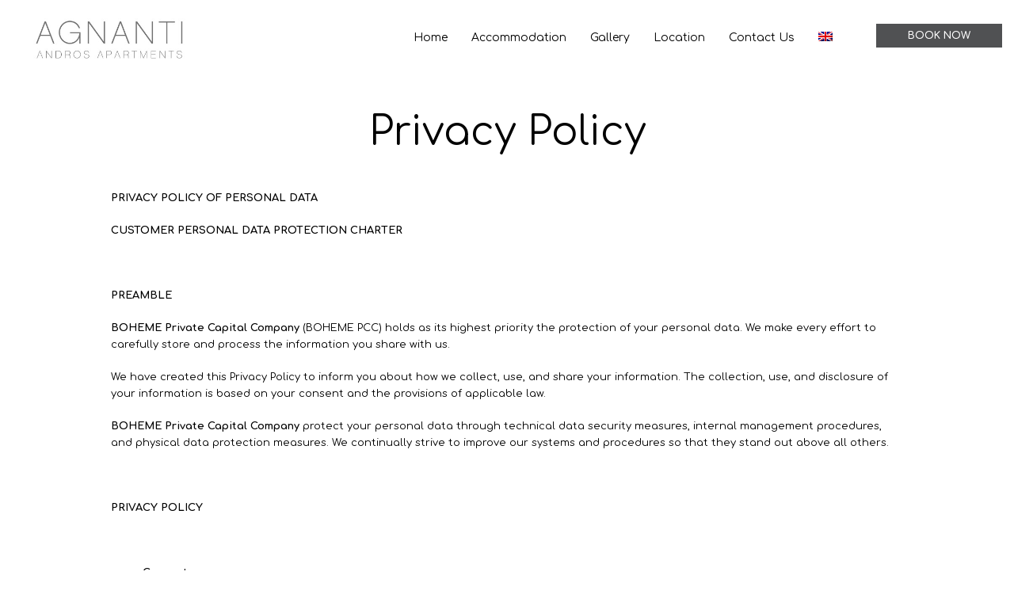

--- FILE ---
content_type: text/html; charset=UTF-8
request_url: https://agnanti-andros.gr/privacy-policy/
body_size: 13529
content:
<!DOCTYPE html>
<html dir="ltr" lang="en-US"
	prefix="og: https://ogp.me/ns#" >
<head>
<meta charset="UTF-8" />
<link rel="profile" href="http://gmpg.org/xfn/11">
<link rel="pingback" href="https://agnanti-andros.gr/xmlrpc.php">
<link rel="stylesheet" href="//code.jquery.com/ui/1.11.1/themes/smoothness/jquery-ui.min.css"> 
<script src="//code.jquery.com/jquery-1.10.2.min.js"></script>
<script src="//code.jquery.com/ui/1.11.1/jquery-ui.min.js"></script>  
<script src="https://agnanti-andros.gr/wp-content/themes/agnanti/kobo/koboscroll.js"></script>  
<title>Privacy Policy | Agnanti Apartments Andros</title>
<link rel="alternate" hreflang="en" href="https://agnanti-andros.gr/privacy-policy/" />
<link rel="alternate" hreflang="el" href="https://agnanti-andros.gr/el/privacy-policy/" />
<link rel="alternate" hreflang="x-default" href="https://agnanti-andros.gr/privacy-policy/" />

		<!-- All in One SEO 4.2.2 -->
		<meta name="robots" content="max-image-preview:large" />
		<link rel="canonical" href="https://agnanti-andros.gr/privacy-policy/" />
		<meta property="og:locale" content="en_US" />
		<meta property="og:site_name" content="Agnanti Apartments Andros |" />
		<meta property="og:type" content="article" />
		<meta property="og:title" content="Privacy Policy | Agnanti Apartments Andros" />
		<meta property="og:url" content="https://agnanti-andros.gr/privacy-policy/" />
		<meta property="article:published_time" content="2021-06-02T15:47:35+00:00" />
		<meta property="article:modified_time" content="2021-06-17T11:09:33+00:00" />
		<meta name="twitter:card" content="summary" />
		<meta name="twitter:title" content="Privacy Policy | Agnanti Apartments Andros" />
		<script type="application/ld+json" class="aioseo-schema">
			{"@context":"https:\/\/schema.org","@graph":[{"@type":"WebSite","@id":"https:\/\/agnanti-andros.gr\/#website","url":"https:\/\/agnanti-andros.gr\/","name":"Agnanti Apartments Andros","inLanguage":"en-US","publisher":{"@id":"https:\/\/agnanti-andros.gr\/#organization"}},{"@type":"Organization","@id":"https:\/\/agnanti-andros.gr\/#organization","name":"Agnanti Apartments Andros","url":"https:\/\/agnanti-andros.gr\/"},{"@type":"BreadcrumbList","@id":"https:\/\/agnanti-andros.gr\/privacy-policy\/#breadcrumblist","itemListElement":[{"@type":"ListItem","@id":"https:\/\/agnanti-andros.gr\/#listItem","position":1,"item":{"@type":"WebPage","@id":"https:\/\/agnanti-andros.gr\/","name":"Home","url":"https:\/\/agnanti-andros.gr\/"},"nextItem":"https:\/\/agnanti-andros.gr\/privacy-policy\/#listItem"},{"@type":"ListItem","@id":"https:\/\/agnanti-andros.gr\/privacy-policy\/#listItem","position":2,"item":{"@type":"WebPage","@id":"https:\/\/agnanti-andros.gr\/privacy-policy\/","name":"Privacy Policy","url":"https:\/\/agnanti-andros.gr\/privacy-policy\/"},"previousItem":"https:\/\/agnanti-andros.gr\/#listItem"}]},{"@type":"WebPage","@id":"https:\/\/agnanti-andros.gr\/privacy-policy\/#webpage","url":"https:\/\/agnanti-andros.gr\/privacy-policy\/","name":"Privacy Policy | Agnanti Apartments Andros","inLanguage":"en-US","isPartOf":{"@id":"https:\/\/agnanti-andros.gr\/#website"},"breadcrumb":{"@id":"https:\/\/agnanti-andros.gr\/privacy-policy\/#breadcrumblist"},"datePublished":"2021-06-02T15:47:35+02:00","dateModified":"2021-06-17T11:09:33+02:00"}]}
		</script>
		<!-- All in One SEO -->

<meta name="viewport" content="width=device-width, initial-scale=1">
<meta name="generator" content="nikoskobo" />
<meta http-equiv="X-UA-Compatible" content="IE=edge" />
<link rel='dns-prefetch' href='//www.google.com' />
<link rel='dns-prefetch' href='//fonts.googleapis.com' />
<link rel="alternate" type="application/rss+xml" title="Agnanti Apartments Andros &raquo; Feed" href="https://agnanti-andros.gr/feed/" />
<link rel="alternate" type="application/rss+xml" title="Agnanti Apartments Andros &raquo; Comments Feed" href="https://agnanti-andros.gr/comments/feed/" />
<link rel="alternate" title="oEmbed (JSON)" type="application/json+oembed" href="https://agnanti-andros.gr/wp-json/oembed/1.0/embed?url=https%3A%2F%2Fagnanti-andros.gr%2Fprivacy-policy%2F" />
<link rel="alternate" title="oEmbed (XML)" type="text/xml+oembed" href="https://agnanti-andros.gr/wp-json/oembed/1.0/embed?url=https%3A%2F%2Fagnanti-andros.gr%2Fprivacy-policy%2F&#038;format=xml" />
<style id='wp-img-auto-sizes-contain-inline-css' type='text/css'>
img:is([sizes=auto i],[sizes^="auto," i]){contain-intrinsic-size:3000px 1500px}
/*# sourceURL=wp-img-auto-sizes-contain-inline-css */
</style>
<link rel='stylesheet' id='wp-block-library-css' href='https://agnanti-andros.gr/wp-includes/css/dist/block-library/style.min.css?ver=6.9' type='text/css' media='all' />
<style id='global-styles-inline-css' type='text/css'>
:root{--wp--preset--aspect-ratio--square: 1;--wp--preset--aspect-ratio--4-3: 4/3;--wp--preset--aspect-ratio--3-4: 3/4;--wp--preset--aspect-ratio--3-2: 3/2;--wp--preset--aspect-ratio--2-3: 2/3;--wp--preset--aspect-ratio--16-9: 16/9;--wp--preset--aspect-ratio--9-16: 9/16;--wp--preset--color--black: #000000;--wp--preset--color--cyan-bluish-gray: #abb8c3;--wp--preset--color--white: #ffffff;--wp--preset--color--pale-pink: #f78da7;--wp--preset--color--vivid-red: #cf2e2e;--wp--preset--color--luminous-vivid-orange: #ff6900;--wp--preset--color--luminous-vivid-amber: #fcb900;--wp--preset--color--light-green-cyan: #7bdcb5;--wp--preset--color--vivid-green-cyan: #00d084;--wp--preset--color--pale-cyan-blue: #8ed1fc;--wp--preset--color--vivid-cyan-blue: #0693e3;--wp--preset--color--vivid-purple: #9b51e0;--wp--preset--gradient--vivid-cyan-blue-to-vivid-purple: linear-gradient(135deg,rgb(6,147,227) 0%,rgb(155,81,224) 100%);--wp--preset--gradient--light-green-cyan-to-vivid-green-cyan: linear-gradient(135deg,rgb(122,220,180) 0%,rgb(0,208,130) 100%);--wp--preset--gradient--luminous-vivid-amber-to-luminous-vivid-orange: linear-gradient(135deg,rgb(252,185,0) 0%,rgb(255,105,0) 100%);--wp--preset--gradient--luminous-vivid-orange-to-vivid-red: linear-gradient(135deg,rgb(255,105,0) 0%,rgb(207,46,46) 100%);--wp--preset--gradient--very-light-gray-to-cyan-bluish-gray: linear-gradient(135deg,rgb(238,238,238) 0%,rgb(169,184,195) 100%);--wp--preset--gradient--cool-to-warm-spectrum: linear-gradient(135deg,rgb(74,234,220) 0%,rgb(151,120,209) 20%,rgb(207,42,186) 40%,rgb(238,44,130) 60%,rgb(251,105,98) 80%,rgb(254,248,76) 100%);--wp--preset--gradient--blush-light-purple: linear-gradient(135deg,rgb(255,206,236) 0%,rgb(152,150,240) 100%);--wp--preset--gradient--blush-bordeaux: linear-gradient(135deg,rgb(254,205,165) 0%,rgb(254,45,45) 50%,rgb(107,0,62) 100%);--wp--preset--gradient--luminous-dusk: linear-gradient(135deg,rgb(255,203,112) 0%,rgb(199,81,192) 50%,rgb(65,88,208) 100%);--wp--preset--gradient--pale-ocean: linear-gradient(135deg,rgb(255,245,203) 0%,rgb(182,227,212) 50%,rgb(51,167,181) 100%);--wp--preset--gradient--electric-grass: linear-gradient(135deg,rgb(202,248,128) 0%,rgb(113,206,126) 100%);--wp--preset--gradient--midnight: linear-gradient(135deg,rgb(2,3,129) 0%,rgb(40,116,252) 100%);--wp--preset--font-size--small: 13px;--wp--preset--font-size--medium: 20px;--wp--preset--font-size--large: 36px;--wp--preset--font-size--x-large: 42px;--wp--preset--spacing--20: 0.44rem;--wp--preset--spacing--30: 0.67rem;--wp--preset--spacing--40: 1rem;--wp--preset--spacing--50: 1.5rem;--wp--preset--spacing--60: 2.25rem;--wp--preset--spacing--70: 3.38rem;--wp--preset--spacing--80: 5.06rem;--wp--preset--shadow--natural: 6px 6px 9px rgba(0, 0, 0, 0.2);--wp--preset--shadow--deep: 12px 12px 50px rgba(0, 0, 0, 0.4);--wp--preset--shadow--sharp: 6px 6px 0px rgba(0, 0, 0, 0.2);--wp--preset--shadow--outlined: 6px 6px 0px -3px rgb(255, 255, 255), 6px 6px rgb(0, 0, 0);--wp--preset--shadow--crisp: 6px 6px 0px rgb(0, 0, 0);}:where(.is-layout-flex){gap: 0.5em;}:where(.is-layout-grid){gap: 0.5em;}body .is-layout-flex{display: flex;}.is-layout-flex{flex-wrap: wrap;align-items: center;}.is-layout-flex > :is(*, div){margin: 0;}body .is-layout-grid{display: grid;}.is-layout-grid > :is(*, div){margin: 0;}:where(.wp-block-columns.is-layout-flex){gap: 2em;}:where(.wp-block-columns.is-layout-grid){gap: 2em;}:where(.wp-block-post-template.is-layout-flex){gap: 1.25em;}:where(.wp-block-post-template.is-layout-grid){gap: 1.25em;}.has-black-color{color: var(--wp--preset--color--black) !important;}.has-cyan-bluish-gray-color{color: var(--wp--preset--color--cyan-bluish-gray) !important;}.has-white-color{color: var(--wp--preset--color--white) !important;}.has-pale-pink-color{color: var(--wp--preset--color--pale-pink) !important;}.has-vivid-red-color{color: var(--wp--preset--color--vivid-red) !important;}.has-luminous-vivid-orange-color{color: var(--wp--preset--color--luminous-vivid-orange) !important;}.has-luminous-vivid-amber-color{color: var(--wp--preset--color--luminous-vivid-amber) !important;}.has-light-green-cyan-color{color: var(--wp--preset--color--light-green-cyan) !important;}.has-vivid-green-cyan-color{color: var(--wp--preset--color--vivid-green-cyan) !important;}.has-pale-cyan-blue-color{color: var(--wp--preset--color--pale-cyan-blue) !important;}.has-vivid-cyan-blue-color{color: var(--wp--preset--color--vivid-cyan-blue) !important;}.has-vivid-purple-color{color: var(--wp--preset--color--vivid-purple) !important;}.has-black-background-color{background-color: var(--wp--preset--color--black) !important;}.has-cyan-bluish-gray-background-color{background-color: var(--wp--preset--color--cyan-bluish-gray) !important;}.has-white-background-color{background-color: var(--wp--preset--color--white) !important;}.has-pale-pink-background-color{background-color: var(--wp--preset--color--pale-pink) !important;}.has-vivid-red-background-color{background-color: var(--wp--preset--color--vivid-red) !important;}.has-luminous-vivid-orange-background-color{background-color: var(--wp--preset--color--luminous-vivid-orange) !important;}.has-luminous-vivid-amber-background-color{background-color: var(--wp--preset--color--luminous-vivid-amber) !important;}.has-light-green-cyan-background-color{background-color: var(--wp--preset--color--light-green-cyan) !important;}.has-vivid-green-cyan-background-color{background-color: var(--wp--preset--color--vivid-green-cyan) !important;}.has-pale-cyan-blue-background-color{background-color: var(--wp--preset--color--pale-cyan-blue) !important;}.has-vivid-cyan-blue-background-color{background-color: var(--wp--preset--color--vivid-cyan-blue) !important;}.has-vivid-purple-background-color{background-color: var(--wp--preset--color--vivid-purple) !important;}.has-black-border-color{border-color: var(--wp--preset--color--black) !important;}.has-cyan-bluish-gray-border-color{border-color: var(--wp--preset--color--cyan-bluish-gray) !important;}.has-white-border-color{border-color: var(--wp--preset--color--white) !important;}.has-pale-pink-border-color{border-color: var(--wp--preset--color--pale-pink) !important;}.has-vivid-red-border-color{border-color: var(--wp--preset--color--vivid-red) !important;}.has-luminous-vivid-orange-border-color{border-color: var(--wp--preset--color--luminous-vivid-orange) !important;}.has-luminous-vivid-amber-border-color{border-color: var(--wp--preset--color--luminous-vivid-amber) !important;}.has-light-green-cyan-border-color{border-color: var(--wp--preset--color--light-green-cyan) !important;}.has-vivid-green-cyan-border-color{border-color: var(--wp--preset--color--vivid-green-cyan) !important;}.has-pale-cyan-blue-border-color{border-color: var(--wp--preset--color--pale-cyan-blue) !important;}.has-vivid-cyan-blue-border-color{border-color: var(--wp--preset--color--vivid-cyan-blue) !important;}.has-vivid-purple-border-color{border-color: var(--wp--preset--color--vivid-purple) !important;}.has-vivid-cyan-blue-to-vivid-purple-gradient-background{background: var(--wp--preset--gradient--vivid-cyan-blue-to-vivid-purple) !important;}.has-light-green-cyan-to-vivid-green-cyan-gradient-background{background: var(--wp--preset--gradient--light-green-cyan-to-vivid-green-cyan) !important;}.has-luminous-vivid-amber-to-luminous-vivid-orange-gradient-background{background: var(--wp--preset--gradient--luminous-vivid-amber-to-luminous-vivid-orange) !important;}.has-luminous-vivid-orange-to-vivid-red-gradient-background{background: var(--wp--preset--gradient--luminous-vivid-orange-to-vivid-red) !important;}.has-very-light-gray-to-cyan-bluish-gray-gradient-background{background: var(--wp--preset--gradient--very-light-gray-to-cyan-bluish-gray) !important;}.has-cool-to-warm-spectrum-gradient-background{background: var(--wp--preset--gradient--cool-to-warm-spectrum) !important;}.has-blush-light-purple-gradient-background{background: var(--wp--preset--gradient--blush-light-purple) !important;}.has-blush-bordeaux-gradient-background{background: var(--wp--preset--gradient--blush-bordeaux) !important;}.has-luminous-dusk-gradient-background{background: var(--wp--preset--gradient--luminous-dusk) !important;}.has-pale-ocean-gradient-background{background: var(--wp--preset--gradient--pale-ocean) !important;}.has-electric-grass-gradient-background{background: var(--wp--preset--gradient--electric-grass) !important;}.has-midnight-gradient-background{background: var(--wp--preset--gradient--midnight) !important;}.has-small-font-size{font-size: var(--wp--preset--font-size--small) !important;}.has-medium-font-size{font-size: var(--wp--preset--font-size--medium) !important;}.has-large-font-size{font-size: var(--wp--preset--font-size--large) !important;}.has-x-large-font-size{font-size: var(--wp--preset--font-size--x-large) !important;}
/*# sourceURL=global-styles-inline-css */
</style>

<style id='classic-theme-styles-inline-css' type='text/css'>
/*! This file is auto-generated */
.wp-block-button__link{color:#fff;background-color:#32373c;border-radius:9999px;box-shadow:none;text-decoration:none;padding:calc(.667em + 2px) calc(1.333em + 2px);font-size:1.125em}.wp-block-file__button{background:#32373c;color:#fff;text-decoration:none}
/*# sourceURL=/wp-includes/css/classic-themes.min.css */
</style>
<link rel='stylesheet' id='rs-plugin-settings-css' href='https://agnanti-andros.gr/wp-content/plugins/revslider/public/assets/css/settings.css?ver=5.4.5.1' type='text/css' media='all' />
<style id='rs-plugin-settings-inline-css' type='text/css'>
#rs-demo-id {}
/*# sourceURL=rs-plugin-settings-inline-css */
</style>
<link rel='stylesheet' id='wpml-menu-item-0-css' href='//agnanti-andros.gr/wp-content/plugins/sitepress-multilingual-cms/templates/language-switchers/menu-item/style.min.css?ver=1' type='text/css' media='all' />
<link rel='stylesheet' id='wpex-style-css' href='https://agnanti-andros.gr/wp-content/themes/agnanti/style.css?ver=6.0' type='text/css' media='all' />
<link rel='stylesheet' id='wpex-google-font-comfortaa-css' href='//fonts.googleapis.com/css?family=Comfortaa%3A100%2C200%2C300%2C400%2C500%2C600%2C700%2C800%2C900%2C100i%2C200i%2C300i%2C400i%2C500i%2C600i%2C700i%2C800i%2C900i&#038;subset=latin&#038;ver=6.9' type='text/css' media='all' />
<link rel='stylesheet' id='wpex-responsive-css' href='https://agnanti-andros.gr/wp-content/themes/agnanti/assets/css/wpex-responsive.css?ver=6.0' type='text/css' media='all' />
<script type="text/javascript" src="https://agnanti-andros.gr/wp-includes/js/jquery/jquery.min.js?ver=3.7.1" id="jquery-core-js"></script>
<script type="text/javascript" src="https://agnanti-andros.gr/wp-includes/js/jquery/jquery-migrate.min.js?ver=3.4.1" id="jquery-migrate-js"></script>
<script type="text/javascript" src="https://agnanti-andros.gr/wp-content/plugins/revslider/public/assets/js/jquery.themepunch.tools.min.js?ver=5.4.5.1" id="tp-tools-js"></script>
<script type="text/javascript" src="https://agnanti-andros.gr/wp-content/plugins/revslider/public/assets/js/jquery.themepunch.revolution.min.js?ver=5.4.5.1" id="revmin-js"></script>
<link rel="https://api.w.org/" href="https://agnanti-andros.gr/wp-json/" /><link rel="alternate" title="JSON" type="application/json" href="https://agnanti-andros.gr/wp-json/wp/v2/pages/1204" /><link rel="EditURI" type="application/rsd+xml" title="RSD" href="https://agnanti-andros.gr/xmlrpc.php?rsd" />
<meta name="generator" content="WordPress 6.9" />
<link rel='shortlink' href='https://agnanti-andros.gr/?p=1204' />
<meta name="generator" content="WPML ver:4.5.12 stt:1,13;" />

<link rel="shortcut icon" href="https://agnanti-andros.gr/wp-content/uploads/2019/03/favicon.png"><script type="text/javascript">function setREVStartSize(e){
				try{ var i=jQuery(window).width(),t=9999,r=0,n=0,l=0,f=0,s=0,h=0;					
					if(e.responsiveLevels&&(jQuery.each(e.responsiveLevels,function(e,f){f>i&&(t=r=f,l=e),i>f&&f>r&&(r=f,n=e)}),t>r&&(l=n)),f=e.gridheight[l]||e.gridheight[0]||e.gridheight,s=e.gridwidth[l]||e.gridwidth[0]||e.gridwidth,h=i/s,h=h>1?1:h,f=Math.round(h*f),"fullscreen"==e.sliderLayout){var u=(e.c.width(),jQuery(window).height());if(void 0!=e.fullScreenOffsetContainer){var c=e.fullScreenOffsetContainer.split(",");if (c) jQuery.each(c,function(e,i){u=jQuery(i).length>0?u-jQuery(i).outerHeight(!0):u}),e.fullScreenOffset.split("%").length>1&&void 0!=e.fullScreenOffset&&e.fullScreenOffset.length>0?u-=jQuery(window).height()*parseInt(e.fullScreenOffset,0)/100:void 0!=e.fullScreenOffset&&e.fullScreenOffset.length>0&&(u-=parseInt(e.fullScreenOffset,0))}f=u}else void 0!=e.minHeight&&f<e.minHeight&&(f=e.minHeight);e.c.closest(".rev_slider_wrapper").css({height:f})					
				}catch(d){console.log("Failure at Presize of Slider:"+d)}
			};</script>
<style type="text/css" data-type="wpex-css" id="wpex-css">/*ACCENT COLOR*/a,.wpex-accent-color,#site-navigation .dropdown-menu a:hover,#site-navigation .dropdown-menu >.current-menu-item >a,#site-navigation .dropdown-menu >.current-menu-parent >a,h1 a:hover,h2 a:hover,a:hover h2,h3 a:hover,h4 a:hover,h5 a:hover,h6 a:hover,.entry-title a:hover,.modern-menu-widget a:hover,.theme-button.outline,.theme-button.clean{color:#3f3f3f}.wpex-accent-bg,.background-highlight,input[type="submit"],.theme-button,button,.theme-button.outline:hover,.active .theme-button,.theme-button.active,#main .tagcloud a:hover,.post-tags a:hover,.wpex-carousel .owl-dot.active,.navbar-style-one .menu-button >a >span.link-inner,.wpex-carousel .owl-prev,.wpex-carousel .owl-next,body #header-two-search #header-two-search-submit,.theme-button:hover,.modern-menu-widget li.current-menu-item a,#sidebar .widget_nav_menu .current-menu-item >a,#wp-calendar caption,#site-scroll-top:hover,input[type="submit"]:hover,button:hover,.wpex-carousel .owl-prev:hover,.wpex-carousel .owl-next:hover,#site-navigation .menu-button >a >span.link-inner,#site-navigation .menu-button >a >span.link-inner:hover,.navbar-style-six .dropdown-menu >.current-menu-item >a,.navbar-style-six .dropdown-menu >.current-menu-parent >a,#wpex-sfb-l,#wpex-sfb-r,#wpex-sfb-t,#wpex-sfb-b{background-color:#3f3f3f}.theme-button.outline{border-color:#3f3f3f}#searchform-dropdown{border-color:#3f3f3f}.toggle-bar-btn:hover{border-top-color:#3f3f3f;border-right-color:#3f3f3f}body #site-navigation-wrap.nav-dropdown-top-border .dropdown-menu >li >ul{border-top-color:#3f3f3f}.theme-heading.border-w-color span.text{border-bottom-color:#3f3f3f}/*TYPOGRAPHY*/body{font-family:"Comfortaa"}/*CUSTOMIZER STYLING*/#sidr-main{background-color:#ffffff}#sidr-main li,#sidr-main ul{border-color:#e0e0e0}.sidr a,.sidr-class-dropdown-toggle{color:#0a0a0a}.sidr a:hover,.sidr-class-dropdown-toggle:hover,.sidr-class-dropdown-toggle .fa,.sidr-class-menu-item-has-children.active >a,.sidr-class-menu-item-has-children.active >a >.sidr-class-dropdown-toggle{color:#0a0a0a}</style></head>

<!-- Begin Body -->
<body class="wp-singular page-template page-template-kobo page-template-privacy page-template-koboprivacy-php page page-id-1204 wp-theme-agnanti wpex-theme wpex-responsive full-width-main-layout no-composer wpex-live-site content-full-screen hasnt-overlay-header page-header-disabled wpex-mobile-toggle-menu-icon_buttons has-mobile-menu wpml-language-en">


<a href="#content" class="skip-to-content local-scroll-link">skip to Main Content</a><span data-ls_id="#site_top"></span>
<div id="outer-wrap" class="clr">

	
	<div id="wrap" class="clr">

		 
 
<style type="text/css" scoped>
</style>  
<div class="pdEditThis"></div> 
<header id="site-header" class="header-one wpex-full-width fixed-scroll dyn-styles clr"> 
	 
	<div id="site-header-inner" class="container clr"> 
		
<div id="site-logo" class="site-branding clr header-one-logo">
	<div id="site-logo-inner" class="clr">
									<a href="https://agnanti-andros.gr/" title="Agnanti Apartments Andros" rel="home" class="main-logo"><img src="/wp-content/themes/agnanti/images/logoN.jpg" alt="Agnanti Apartments Andros" class="logo-img" data-no-retina /></a>
											</div><!-- #site-logo-inner -->
</div><!-- #site-logo -->
	
	<div id="site-navigation-wrap" class="navbar-style-one wpex-dropdowns-caret clr">

		<nav id="site-navigation" class="navigation main-navigation clr">

			
				<ul id="menu-main" class="dropdown-menu sf-menu"><li id="menu-item-363" class="menu-item menu-item-type-post_type menu-item-object-page menu-item-home menu-item-363"><a href="https://agnanti-andros.gr/"><span class="link-inner">Home</span></a></li>
<li id="menu-item-360" class="menu-item menu-item-type-post_type menu-item-object-page menu-item-has-children dropdown menu-item-360"><a href="https://agnanti-andros.gr/accommodation/"><span class="link-inner">Accommodation</span></a>
<ul class="sub-menu">
	<li id="menu-item-808" class="menu-item menu-item-type-post_type menu-item-object-page menu-item-808"><a href="https://agnanti-andros.gr/accommodation/"><span class="link-inner">Overview</span></a></li>
	<li id="menu-item-809" class="menu-item menu-item-type-post_type menu-item-object-accommodation menu-item-809"><a href="https://agnanti-andros.gr/accommodation/angeliki/"><span class="link-inner">Apartment one bedroom sea view</span></a></li>
	<li id="menu-item-810" class="menu-item menu-item-type-post_type menu-item-object-accommodation menu-item-810"><a href="https://agnanti-andros.gr/accommodation/apartment-open-plan-sea-view/"><span class="link-inner">Apartment open plan sea view</span></a></li>
</ul>
</li>
<li id="menu-item-362" class="menu-item menu-item-type-post_type menu-item-object-page menu-item-362"><a href="https://agnanti-andros.gr/gallery/"><span class="link-inner">Gallery</span></a></li>
<li id="menu-item-364" class="menu-item menu-item-type-post_type menu-item-object-page menu-item-364"><a href="https://agnanti-andros.gr/location/"><span class="link-inner">Location</span></a></li>
<li id="menu-item-361" class="menu-item menu-item-type-post_type menu-item-object-page menu-item-361"><a href="https://agnanti-andros.gr/contact-us/"><span class="link-inner">Contact Us</span></a></li>
<li id="menu-item-wpml-ls-2-en" class="menu-item wpml-ls-slot-2 wpml-ls-item wpml-ls-item-en wpml-ls-current-language wpml-ls-menu-item wpml-ls-first-item menu-item-type-wpml_ls_menu_item menu-item-object-wpml_ls_menu_item menu-item-has-children dropdown menu-item-wpml-ls-2-en"><a href="https://agnanti-andros.gr/privacy-policy/"><span class="link-inner"><img
            class="wpml-ls-flag"
            src="https://agnanti-andros.gr/wp-content/plugins/sitepress-multilingual-cms/res/flags/en.png"
            alt="English"
            
            
    /></span></a>
<ul class="sub-menu">
	<li id="menu-item-wpml-ls-2-el" class="menu-item wpml-ls-slot-2 wpml-ls-item wpml-ls-item-el wpml-ls-menu-item wpml-ls-last-item menu-item-type-wpml_ls_menu_item menu-item-object-wpml_ls_menu_item menu-item-wpml-ls-2-el"><a href="https://agnanti-andros.gr/el/privacy-policy/"><span class="link-inner"><img
            class="wpml-ls-flag"
            src="https://agnanti-andros.gr/wp-content/plugins/sitepress-multilingual-cms/res/flags/el.png"
            alt="Greek"
            
            
    /></span></a></li>
</ul>
</li>
</ul>
						
			<div class="bookHeader"><a href="https://agnantiandros.reserve-online.net/" target="_blank">BOOK NOW</a></div> 

		</nav><!-- #site-navigation -->

			
	</div><!-- #site-navigation-wrap -->

	
<div id="mobile-menu" class="clr wpex-mobile-menu-toggle wpex-hidden"><a href="#" class="mobile-menu-toggle"><span class="fa fa-navicon" aria-hidden="true"></span><span class="screen-reader-text">Open Mobile Menu</span></a></div><!-- #mobile-menu -->

<div class="bookHeaderm" style="display: none;"><a href="https://agnantiandros.reserve-online.net/" target="_blank">BOOK NOW</a></div>   
	</div><!-- #site-header-inner --> 
	 
</header><!-- #header --> 

		
		<main id="main" class="site-main clr">

			   
  <div id="content-wrap" class="container clr"> 
         
        <div id="primary" class="content-area clr"> 
             
            <div id="content" class="clr site-content"> 
                 
					<div class="bodyF">   
						<div class="ppbody">
							<div class="bodyM"> 
								<div class="ppblock">
									<div class="contBlockTitle">Privacy Policy</div>   
									<p><strong>PRIVACY POLICY OF PERSONAL DATA</strong></p>
<p><strong>CUSTOMER PERSONAL DATA PROTECTION CHARTER</strong></p>
<p><strong> </strong></p>
<p><strong>PREAMBLE</strong></p>
<p><strong>BOHEME Private Capital Company</strong> (ΒΟΗΕΜΕ PCC) holds as its highest priority the protection of your personal data. We make every effort to carefully store and process the information you share with us.</p>
<p>We have created this Privacy Policy to inform you about how we collect, use, and share your information. The collection, use, and disclosure of your information is based on your consent and the provisions of applicable law.</p>
<p><strong>BOHEME Private Capital Company</strong> protect your personal data through technical data security measures, internal management procedures, and physical data protection measures. We continually strive to improve our systems and procedures so that they stand out above all others.</p>
<p>&nbsp;</p>
<p><strong>PRIVACY POLICY</strong></p>
<p><strong> </strong></p>
<ol>
<li><strong> Consent</strong></li>
</ol>
<p><strong> </strong></p>
<p>&#8220;Personal data&#8221; means any information that is collected or recorded in a way that may allow direct (e.g. surname) or indirect (e.g. phone number) identification of a natural person.</p>
<p>We recommend that you read this text, which describes the privacy policy, before providing us with personal data.</p>
<p>This &#8220;Customer Personal Data Protection Charter&#8221; is a part of the terms and conditions that govern our hotel services. By accepting these terms and conditions, you explicitly accept the provisions of this Charter.</p>
<p>&nbsp;</p>
<ol start="2">
<li><strong> Scope</strong></li>
</ol>
<p><strong> </strong></p>
<p>At ΒΟΗΕΜΕ PCC, we know how important it is to protect the privacy of our customers; we try to be as clear as possible about the way in which we collect, use, share, transfer, and store your information. This Privacy Policy summarises the practices we follow regarding your data.</p>
<p>This Privacy Policy applies to all hotels operated by ΒΟΗΕΜΕ PCC. This Privacy Policy also applies to this website, all websites, online applications, and online and offline promotional actions by ΒΟΗΕΜΕ PCC as well as any Service or function provided by us that refers to this Privacy Policy or provides a link hereto (collectively referred to as our &#8220;Services&#8221;).</p>
<p>Please note that the Privacy Policy applies to your use of our Services, regardless of whether you use a computer, mobile phone, tablet, TV, or any other device to access our Services. Additionally, this privacy policy applies to Services that are provided without the use of electronic means.</p>
<p>It is important that you carefully read this Privacy Policy because with every use of our Services you agree to the practices described herein. If you do not agree with the practices described in this Privacy Policy, you should not use our Services.</p>
<p>&nbsp;</p>
<ol start="3">
<li><strong> Purposes of collect personal data.</strong></li>
</ol>
<p>&nbsp;</p>
<p>We collect and use personal data to manage your relation with ΒΟΗΕΜΕ PCC and to offer our Services to you. Certain personal data is collected to provide you with personalised and improved services.</p>
<p>&nbsp;</p>
<p><strong>We collect personal data with the following purposes:</strong></p>
<p>1) To manage reservations and other hospitality services</p>
<ul>
<li>Create and store legal documents in accordance with applicable law.</li>
<li>Collect data to meet requests relating to your stay (e.g. room preferences).</li>
</ul>
<p>2) To manage of your hotel stay</p>
<ul>
<li>Monitor the use of services (room telephone, mini bar, online room service, Wi-Fi access, etc.) for billing.</li>
<li>Manage lists with customers’ personal data for operational purposes, e.g. daily customer arrival and departure lists and a list of special category customers.</li>
</ul>
<p>3) To improve our hotel services</p>
<ul>
<li>Tailor products and Services to better meet your requirements.</li>
<li>Process your personal data using marketing programs for marketing and promotional purposes.</li>
<li>Provide you with useful information for offers or other promotional messages.</li>
<li>Inform you about special offers and new Services.</li>
</ul>
<p>4) To manage our relations with you before, during, and after your stay</p>
<ul>
<li>Manage the preferences of new and recurring customers.</li>
<li>Send newsletters, promotion products and offers.</li>
<li>Manage requests for deletion from update lists.</li>
</ul>
<p>5) To improve our services</p>
<ul>
<li>Manage customers’ claims and complaints.</li>
</ul>
<p>6) To improve system security</p>
<ul>
<li>Record data to ensure security and to prevent fraud.</li>
</ul>
<p>7) To comply with Greek and European law</p>
<p>8) To ensure safe use of services provided by our spas and massage facilities</p>
<p>9) For quality research raisons</p>
<p>10) For advertising campaigns raisons</p>
<p>&nbsp;</p>
<ol start="4">
<li><strong> Personal data that we collect</strong></li>
</ol>
<p>&nbsp;</p>
<p><strong>    Information provided directly by you</strong></p>
<p>We are obliged to request the following details about you and/or your family members:</p>
<ul>
<li>Contact details (e.g. surname, given name, father’s name, passport number, ID-card details, telephone, home address, email)</li>
<li>Personal data (e.g. date of birth, nationality, place of birth)</li>
<li>Information regarding your children (e.g. given name, date of birth, passport number)</li>
<li>Billing details (e.g. credit card number, VAT number)</li>
<li>Date of arrival and departure, flight number, and room number</li>
<li>Preferences and interests (e.g. non-smoking room, preferred floor, type of bed, sports, cultural interests)</li>
<li>Data about your health, such as medicine reports and certifications, medical test results, data on pathological diseases, etc.</li>
<li>Questions and comments submitted during or after your stay in one of our Hotels.</li>
</ul>
<p>The data we collect on persons under the age of 16 are restricted to given name, surname, nationality, and date of birth. This data can only be provided by an adult or guardian. We thank you for your efforts to ensure that children do not send us personal data without your consent, especially through the internet. Should any information of this type be sent to us, you can communicate with the ΒΟΗΕΜΕ PCC to arrange for the deletion of such information.</p>
<p>Moreover, information such as your passport number, recreational activities, hobbies, health issues, or whether you are a smoker or not can be described as sensitive. We retain such information only if we are obliged to do so by applicable law or if you have explicitly given us your consent (e.g. to provide you with an appropriate Service, such as a special diet).</p>
<p>&nbsp;</p>
<p><strong>    Information on your use of our Services</strong></p>
<p>Apart from the information you provide directly, we may collect information on your use of our Services through the software of your device or by other means. For example, we may collect:</p>
<ul>
<li>Device information, such as hardware model, MAC address, IP address, operating system issue, and setting of the appliance you use to access our Services.</li>
<li>Connection information, such as the time and duration of use of the Service, search commands entered in the Services, as well as information that may be stored in cookies we have placed on your device.</li>
<li>Location information.</li>
<li>Audiovisual information, such as audiovisual information collected through closed circuit television (CCTV) for security reasons.</li>
</ul>
<p>&nbsp;</p>
<ol start="5">
<li><strong> Period time of collect personal data</strong></li>
</ol>
<p>&nbsp;</p>
<p><strong>We collect personal data in various cases, such as:</strong></p>
<p>1) Hotel activities</p>
<ul>
<li>Room reservation</li>
<li>Check-in and payment</li>
<li>Reservation of seat and/or use of hotel services, such as catering, spa, and massage services</li>
<li>Various requests, complaints, and/or disputes</li>
</ul>
<p>2) Participation in marketing programs or events</p>
<ul>
<li>Participation in online and offline surveys (for example, customer satisfaction survey)</li>
<li>Subscription to mailing lists in order to receive offers and other promotions by email</li>
</ul>
<p>3) Transmission of information from third parties</p>
<ul>
<li>Tourist agencies, tourist offices, GDS reservation systems, online reservation systems (e.g. booking.com, expedia.com, etc.), and other reservation systems</li>
</ul>
<p>4) Actions through electronic devices</p>
<ul>
<li>Login on our websites</li>
<li>Connection to our WiFi network of our hotels</li>
<li>Completion of online forms (e.g. reservation forms)</li>
</ul>
<p>&nbsp;</p>
<ol start="6">
<li><strong> Third party access terms to your personal data</strong></li>
</ol>
<p>&nbsp;</p>
<p>ΒΟΗΕΜΕ PCC do not disclose your information to third parties for their own business or marketing purposes without prior your consent.</p>
<p>&nbsp;</p>
<p><strong>However, we may disclose your information to the following entities:</strong></p>
<ul>
<li>Service providers and/or any third parties that may process information on our behalf. We may also share your information with companies that provide services on our account or behalf, such as IT contractors, bulk mailers, banks, credit card institutions, law firms, mail service companies, printing services companies, etc.</li>
<li>Other third parties, if so required by law or in order to protect our Services. Situations may arise in which we share your information with other third parties:</li>
</ul>
<p>&#8211; To comply with the law or mandatory legal procedure (such as search warrants or other court orders)</p>
<p>&#8211; To confirm or implement our compliance with the policies governing our Services</p>
<p>&#8211; To protect the rights, ownership or security of ΒΟΗΕΜΕ PCC or any of our business partners, or customers</p>
<ul>
<li>Other third parties with your consent or at your command. In addition to the disclosures described in this Privacy Policy, we may share information about you with third parties if you give your consent or if you request us to do so.</li>
</ul>
<p>&nbsp;</p>
<p><strong>To provide you the best possible service, we allow access to your personal data or to certain categories to competent, authorized members of our personnel. This includes:</strong></p>
<ul>
<li>Hotel staff</li>
<li>Reservations departments</li>
<li>IT department</li>
<li>Marketing department</li>
<li>Legal Services department, if and when required</li>
<li>Medical Services, if and when required</li>
</ul>
<p>&nbsp;</p>
<ol start="7">
<li><strong> Protection of personal data </strong></li>
</ol>
<p>&nbsp;</p>
<p>We have taken organisational and technical measures to protect the information that we collect in relation to our Services, especially sensitive personal data. Our IT department implements international standards and practices to ensure the safety of networks and the encryption of data.</p>
<p>However, please bear in mind that despite the reasonable measures that we take to protect your information, no website, internet transmission, computer system or wireless connection is ever completely safe.</p>
<p>&nbsp;</p>
<ol start="8">
<li><strong> Data storage</strong></li>
</ol>
<p>&nbsp;</p>
<p>We take reasonable measures to ensure that your personal information will be stored no longer than needed for the purpose which it has been collected and no longer than required by the contract or the applicable legislation.</p>
<p>&nbsp;</p>
<ol start="9">
<li><strong> Cookies, and similar technologies</strong></li>
</ol>
<p>&nbsp;</p>
<p>We and certain third parties who provide content, advertisements, or other features for our Services may use cookies and other technologies in certain parts of our Services.</p>
<p>&nbsp;</p>
<p><strong>Cookies</strong></p>
<p>Cookies are small files that store information on your computer, mobile phone, or other device. They allow the entity who places these files on your device to identify you across different websites, services, devices, and/or browsing times. Cookies serve a range of useful purposes.</p>
<p>When you use a website to access our Services, you can make settings in your browser to accept all cookies, reject all cookies or notify you when cookies are sent. Each browser is different. Refer to the “Help” menu of your browser to find out how you can change your cookie preferences. The operating system of your device may offer more control settings for cookies.</p>
<p>However, please note that certain Services may have been designed to work with cookies and that deactivating cookies may affect your ability to use those Services or part of those Services.</p>
<p>&nbsp;</p>
<p><strong>Other local storage</strong></p>
<p>We and certain third parties may use other kinds of local storage technologies, such as Local Shared Objects (commonly called “Flash cookies”) and local HTML5 storage (HTML5 Web Storage) in conjunction with our Services. These technologies are similar to the cookies mentioned above as they employ storage on your device and can be used to store information concerning your activities and preferences. However, these technologies may use different parts of your device than typical cookies, and therefore may not be controlled with the standard tools and browser settings.</p>
<p>&nbsp;</p>
<ol start="10">
<li><strong> Access and correction of your data – right to erasure (‘right to be forgotten’)</strong></li>
</ol>
<p>&nbsp;</p>
<p>In addition to existing lawful user rights, according to the legislation, you may also be entitled to request details on the information that we collect and to correct any inaccuracies that may be contained in such information. If permitted by law, we may charge you a small fee for the provision of this possibility. If you wish to submit a request for access to your data, please contact ΒΟΗΕΜΕ PCC.</p>
<p><strong>Υου have the right to obtain the erasure of your personal data from the controller.</strong></p>
<p>&nbsp;</p>
<ol start="11">
<li><strong> Updates</strong></li>
</ol>
<p>&nbsp;</p>
<p>This policy may be amended from time to time. To ensure that you are aware of any changes, please check this policy on a regular basis, especially before submitting a reservation request with one of our hotels. By accessing or using our Services after we have posted an updated version of the Privacy Policy, you agree with the new practices contained in the update.</p>
<p>&nbsp;</p>
<p>A printed version of this Privacy Policy can be found at the reception desk at all our hotels. You may also request a copy by contacting ΒΟΗΕΜΕ PCC.</p>
<p>&nbsp;</p>
<ol start="12">
<li><strong> Questions and contact</strong></li>
</ol>
<p>&nbsp;</p>
<p>If you have any questions regarding this policy or the protection of data at ΒΟΗΕΜΕ PCC, please contact ΒΟΗΕΜΕ PCC at the following address:</p>
<p>&nbsp;</p>
<p>ΒΟΗΕΜΕ PCC</p>
<p>Vrisi Mykonos</p>
<p>Branch Agnanti- Andros</p>
<p>Τelephone: 2282041748</p>
<p>Email: info@aganti-andros.gr</p>
									</div> 
								</div>
							</div><!-- bodyM -->    
							<div class="koboClear"></div>
 						</div><!-- contBody -->
					</div><!-- bodyF -->  
                 
            </div><!-- #content --> 
             
        </div><!-- #primary --> 
         
    </div><!-- #content-wrap --> 

            
        </main><!-- #main-content -->
                
        
         
 
 
    <footer id="footer" class="site-footer"> 
         
        <div id="footer-inner" class="container clr"> 
	        <div class="koboFooter">
		      <div class="koboFooterLogoS"></div>
		      <div class="koboFooterLogoSLogo"><img src="https://agnanti-andros.gr/wp-content/themes/agnanti/images/logoN.jpg" alt="Agnanti Apartments Andros"></div>
		      <div class="koboFooterLogoS"></div>
		      <div class="koboClear20"></div>
		      <div class="koboFooterInner"> 
			      <div class="koboFooterInnerS"> 
				      <div class="koboFooterInnerSTitle">CONTACT DETAILS</div>
					 		 
					 		<div class="contSR"><span>Address: </span> Paleopoli,<br />Andros PC 845 01</div>
					 							 		<div class="koboClear10"></div>
					 		 
					 		<div class="contSR"><span>Tel.: </span> <a href="tel:+302282041748">+302282041748</a></div>
					 							 		 
					 		<div class="contSR"><span>Reservations: </span> <a href="tel:+306974396849">+306974396849</a></div>
					 							 		 
					 							 		 
					 		 
					 		<div class="koboClear10"></div> 
					 		 
					 		<div class="contSR"><span>E-mail:</span> <a href="mailto:info@agnanti-andros.gr">info@agnanti-andros.gr</a></div>
					 		 
					 		<div class="koboClear10"></div> 
					 		<div class="contSR"><a href="https://agnanti-andros.gr/privacy-policy/">Privacy Policy</a></div>
							  
							   
			      </div> 
			      <div class="koboFooterInnerS">
				      <div class="koboFooterInnerSTitle">SITE MAP</div>
					  <div class="koboFooterInnerSMenu"><div class="menu-main-container"><ul id="menu-main-1" class="menu"><li class="menu-item menu-item-type-post_type menu-item-object-page menu-item-home menu-item-363"><a href="https://agnanti-andros.gr/">Home</a></li>
<li class="menu-item menu-item-type-post_type menu-item-object-page menu-item-has-children menu-item-360"><a href="https://agnanti-andros.gr/accommodation/">Accommodation</a>
<ul class="sub-menu">
	<li class="menu-item menu-item-type-post_type menu-item-object-page menu-item-808"><a href="https://agnanti-andros.gr/accommodation/">Overview</a></li>
	<li class="menu-item menu-item-type-post_type menu-item-object-accommodation menu-item-809"><a href="https://agnanti-andros.gr/accommodation/angeliki/">Apartment one bedroom sea view</a></li>
	<li class="menu-item menu-item-type-post_type menu-item-object-accommodation menu-item-810"><a href="https://agnanti-andros.gr/accommodation/apartment-open-plan-sea-view/">Apartment open plan sea view</a></li>
</ul>
</li>
<li class="menu-item menu-item-type-post_type menu-item-object-page menu-item-362"><a href="https://agnanti-andros.gr/gallery/">Gallery</a></li>
<li class="menu-item menu-item-type-post_type menu-item-object-page menu-item-364"><a href="https://agnanti-andros.gr/location/">Location</a></li>
<li class="menu-item menu-item-type-post_type menu-item-object-page menu-item-361"><a href="https://agnanti-andros.gr/contact-us/">Contact Us</a></li>
<li class="menu-item wpml-ls-slot-2 wpml-ls-item wpml-ls-item-en wpml-ls-current-language wpml-ls-menu-item wpml-ls-first-item menu-item-type-wpml_ls_menu_item menu-item-object-wpml_ls_menu_item menu-item-has-children menu-item-wpml-ls-2-en"><a href="https://agnanti-andros.gr/privacy-policy/"><img
            class="wpml-ls-flag"
            src="https://agnanti-andros.gr/wp-content/plugins/sitepress-multilingual-cms/res/flags/en.png"
            alt="English"
            
            
    /></a>
<ul class="sub-menu">
	<li class="menu-item wpml-ls-slot-2 wpml-ls-item wpml-ls-item-el wpml-ls-menu-item wpml-ls-last-item menu-item-type-wpml_ls_menu_item menu-item-object-wpml_ls_menu_item menu-item-wpml-ls-2-el"><a href="https://agnanti-andros.gr/el/privacy-policy/"><img
            class="wpml-ls-flag"
            src="https://agnanti-andros.gr/wp-content/plugins/sitepress-multilingual-cms/res/flags/el.png"
            alt="Greek"
            
            
    /></a></li>
</ul>
</li>
</ul></div></div> 
			      </div>
			      <div class="koboFooterInnerS">
				      <div class="koboFooterInnerSTitle">ACCOMMODATION</div>
					  <div class="koboFooterInnerSMenu"><div class="menu-room-container"><ul id="menu-room" class="menu"><li id="menu-item-769" class="menu-item menu-item-type-post_type menu-item-object-accommodation menu-item-769"><a href="https://agnanti-andros.gr/accommodation/angeliki/">Apartment one bedroom sea view</a></li>
<li id="menu-item-770" class="menu-item menu-item-type-post_type menu-item-object-accommodation menu-item-770"><a href="https://agnanti-andros.gr/accommodation/apartment-open-plan-sea-view/">Apartment open plan sea view</a></li>
</ul></div></div> 
			      </div>
		      </div><!-- koboFooterInner -->    
		      <div class="koboClear20"></div>
			  	<div class="koboFooterSocial"> 
				  	 
				  					  	 
				  					  	 
				  					  	 
				  					  	 
				  					  	 
				  	 
				  	</div>
				</div>
	        </div> <!-- koboFooter --> 
	         
	        <div class="mhtenumber">Αριθμός Γνωστοποίησης: 1109089 & 1109094</div>
			 
	        <div class="koboClear20"></div>	 
            
<div id="footer-widgets" class="wpex-row clr gap-30">

		<div class="footer-box span_1_of_4 col col-1">
			</div><!-- .footer-one-box -->

			<div class="footer-box span_1_of_4 col col-2">
					</div><!-- .footer-one-box -->
		
			<div class="footer-box span_1_of_4 col col-3 ">
					</div><!-- .footer-one-box -->
	
			<div class="footer-box span_1_of_4 col col-4">
					</div><!-- .footer-box -->
	
	
</div><!-- #footer-widgets --> 
        </div><!-- #footer-widgets --> 
         
    </footer><!-- #footer --> 
 
<div id="footer-bottom" class="clr"> 
	<div id="footer-bottom-inner" class="container clr"> 
		<div class="copyrights">© Copyright 2021 Agnanti Apartments Andros All Rights Reserved | <a href="http://lifethink.gr/" style="text-decoration:none" target="_blank">Web Design &amp; Development by <span style="color:#000;">.</span><span style="color:#DE1F39;">Life</span><span style="color:#000;">Think</span></a></div> 
 	</div><!-- #footer-bottom-inner -->
 </div><!-- #footer-bottom -->
    </div><!-- #wrap -->

    
</div><!-- .outer-wrap -->


<script type="speculationrules">
{"prefetch":[{"source":"document","where":{"and":[{"href_matches":"/*"},{"not":{"href_matches":["/wp-*.php","/wp-admin/*","/wp-content/uploads/*","/wp-content/*","/wp-content/plugins/*","/wp-content/themes/agnanti/*","/*\\?(.+)"]}},{"not":{"selector_matches":"a[rel~=\"nofollow\"]"}},{"not":{"selector_matches":".no-prefetch, .no-prefetch a"}}]},"eagerness":"conservative"}]}
</script>

<a href="#outer-wrap" id="site-scroll-top"><span class="fa fa-chevron-up" aria-hidden="true"></span><span class="screen-reader-text">Back To Top</span></a>			<div id="sidr-close"><a href="#sidr-close" class="toggle-sidr-close" aria-hidden="true"></a></div>
	<script type="text/javascript" src="https://agnanti-andros.gr/wp-includes/js/imagesloaded.min.js?ver=5.0.0" id="imagesloaded-js"></script>
<script type="text/javascript" src="https://agnanti-andros.gr/wp-includes/js/masonry.min.js?ver=4.2.2" id="masonry-js"></script>
<script type="text/javascript" src="https://agnanti-andros.gr/wp-includes/js/dist/vendor/wp-polyfill.min.js?ver=3.15.0" id="wp-polyfill-js"></script>
<script type="text/javascript" src="https://agnanti-andros.gr/wp-content/plugins/contact-form-7/includes/js/index.js?ver=5.6" id="contact-form-7-js"></script>
<script type="text/javascript" id="wpex-core-js-extra">
/* <![CDATA[ */
var wpexLocalize = {"isRTL":"","mainLayout":"full-width","menuSearchStyle":"disabled","siteHeaderStyle":"one","megaMenuJS":"1","superfishDelay":"600","superfishSpeed":"fast","superfishSpeedOut":"fast","hasMobileMenu":"1","mobileMenuBreakpoint":"960","mobileMenuStyle":"sidr","mobileMenuToggleStyle":"icon_buttons","localScrollUpdateHash":"","localScrollHighlight":"1","localScrollSpeed":"1000","localScrollEasing":"easeInOutExpo","scrollTopSpeed":"1000","scrollTopOffset":"100","carouselSpeed":"150","lightboxType":"iLightbox","customSelects":".woocommerce-ordering .orderby, #dropdown_product_cat, .widget_categories select, .widget_archive select, #bbp_stick_topic_select, #bbp_topic_status_select, #bbp_destination_topic, .single-product .variations_form .variations select, .widget .dropdown_product_cat","overlaysMobileSupport":"1","responsiveDataBreakpoints":{"tl":"1024px","tp":"959px","pl":"767px","pp":"479px"},"hasStickyHeader":"1","stickyHeaderStyle":"standard","hasStickyMobileHeader":"","overlayHeaderStickyTop":"0","stickyHeaderBreakPoint":"960","sidrSource":"#sidr-close, #site-navigation","sidrDisplace":"1","sidrSide":"right","sidrBodyNoScroll":"","sidrSpeed":"300","sidrDropdownTarget":"arrow","altercf7Prealoader":"1","iLightbox":{"auto":false,"skin":"white","path":"horizontal","infinite":false,"maxScale":1,"minScale":0,"width":1400,"height":"","videoWidth":1280,"videoHeight":720,"controls":{"arrows":true,"thumbnail":false,"fullscreen":false,"mousewheel":false,"slideshow":true},"slideshow":{"pauseTime":3000,"startPaused":true},"effects":{"reposition":true,"repositionSpeed":200,"switchSpeed":300,"loadedFadeSpeed":50,"fadeSpeed":500},"show":{"title":true,"speed":200},"hide":{"speed":200},"overlay":{"blur":true,"opacity":"0.9"},"social":{"start":true,"show":"mouseenter","hide":"mouseleave","buttons":false},"text":{"close":"Press Esc to close","enterFullscreen":"Enter Fullscreen (Shift+Enter)","exitFullscreen":"Exit Fullscreen (Shift+Enter)","slideShow":"Slideshow","next":"Next","previous":"Previous"},"thumbnails":{"maxWidth":120,"maxHeight":80}}};
//# sourceURL=wpex-core-js-extra
/* ]]> */
</script>
<script type="text/javascript" src="https://agnanti-andros.gr/wp-content/themes/agnanti/assets/js/wpex.min.js?ver=6.0" id="wpex-core-js"></script>
<script type="text/javascript" src="https://www.google.com/recaptcha/api.js?render=6LeBOJYUAAAAAMxrCUNdXuQxEbKdpQ6xcvvCG31a&amp;ver=3.0" id="google-recaptcha-js"></script>
<script type="text/javascript" id="wpcf7-recaptcha-js-extra">
/* <![CDATA[ */
var wpcf7_recaptcha = {"sitekey":"6LeBOJYUAAAAAMxrCUNdXuQxEbKdpQ6xcvvCG31a","actions":{"homepage":"homepage","contactform":"contactform"}};
//# sourceURL=wpcf7-recaptcha-js-extra
/* ]]> */
</script>
<script type="text/javascript" src="https://agnanti-andros.gr/wp-content/plugins/contact-form-7/modules/recaptcha/index.js?ver=5.6" id="wpcf7-recaptcha-js"></script>

</body>
</html>

--- FILE ---
content_type: text/html; charset=utf-8
request_url: https://www.google.com/recaptcha/api2/anchor?ar=1&k=6LeBOJYUAAAAAMxrCUNdXuQxEbKdpQ6xcvvCG31a&co=aHR0cHM6Ly9hZ25hbnRpLWFuZHJvcy5ncjo0NDM.&hl=en&v=7gg7H51Q-naNfhmCP3_R47ho&size=invisible&anchor-ms=20000&execute-ms=15000&cb=2gzik4xrmeu4
body_size: 48152
content:
<!DOCTYPE HTML><html dir="ltr" lang="en"><head><meta http-equiv="Content-Type" content="text/html; charset=UTF-8">
<meta http-equiv="X-UA-Compatible" content="IE=edge">
<title>reCAPTCHA</title>
<style type="text/css">
/* cyrillic-ext */
@font-face {
  font-family: 'Roboto';
  font-style: normal;
  font-weight: 400;
  font-stretch: 100%;
  src: url(//fonts.gstatic.com/s/roboto/v48/KFO7CnqEu92Fr1ME7kSn66aGLdTylUAMa3GUBHMdazTgWw.woff2) format('woff2');
  unicode-range: U+0460-052F, U+1C80-1C8A, U+20B4, U+2DE0-2DFF, U+A640-A69F, U+FE2E-FE2F;
}
/* cyrillic */
@font-face {
  font-family: 'Roboto';
  font-style: normal;
  font-weight: 400;
  font-stretch: 100%;
  src: url(//fonts.gstatic.com/s/roboto/v48/KFO7CnqEu92Fr1ME7kSn66aGLdTylUAMa3iUBHMdazTgWw.woff2) format('woff2');
  unicode-range: U+0301, U+0400-045F, U+0490-0491, U+04B0-04B1, U+2116;
}
/* greek-ext */
@font-face {
  font-family: 'Roboto';
  font-style: normal;
  font-weight: 400;
  font-stretch: 100%;
  src: url(//fonts.gstatic.com/s/roboto/v48/KFO7CnqEu92Fr1ME7kSn66aGLdTylUAMa3CUBHMdazTgWw.woff2) format('woff2');
  unicode-range: U+1F00-1FFF;
}
/* greek */
@font-face {
  font-family: 'Roboto';
  font-style: normal;
  font-weight: 400;
  font-stretch: 100%;
  src: url(//fonts.gstatic.com/s/roboto/v48/KFO7CnqEu92Fr1ME7kSn66aGLdTylUAMa3-UBHMdazTgWw.woff2) format('woff2');
  unicode-range: U+0370-0377, U+037A-037F, U+0384-038A, U+038C, U+038E-03A1, U+03A3-03FF;
}
/* math */
@font-face {
  font-family: 'Roboto';
  font-style: normal;
  font-weight: 400;
  font-stretch: 100%;
  src: url(//fonts.gstatic.com/s/roboto/v48/KFO7CnqEu92Fr1ME7kSn66aGLdTylUAMawCUBHMdazTgWw.woff2) format('woff2');
  unicode-range: U+0302-0303, U+0305, U+0307-0308, U+0310, U+0312, U+0315, U+031A, U+0326-0327, U+032C, U+032F-0330, U+0332-0333, U+0338, U+033A, U+0346, U+034D, U+0391-03A1, U+03A3-03A9, U+03B1-03C9, U+03D1, U+03D5-03D6, U+03F0-03F1, U+03F4-03F5, U+2016-2017, U+2034-2038, U+203C, U+2040, U+2043, U+2047, U+2050, U+2057, U+205F, U+2070-2071, U+2074-208E, U+2090-209C, U+20D0-20DC, U+20E1, U+20E5-20EF, U+2100-2112, U+2114-2115, U+2117-2121, U+2123-214F, U+2190, U+2192, U+2194-21AE, U+21B0-21E5, U+21F1-21F2, U+21F4-2211, U+2213-2214, U+2216-22FF, U+2308-230B, U+2310, U+2319, U+231C-2321, U+2336-237A, U+237C, U+2395, U+239B-23B7, U+23D0, U+23DC-23E1, U+2474-2475, U+25AF, U+25B3, U+25B7, U+25BD, U+25C1, U+25CA, U+25CC, U+25FB, U+266D-266F, U+27C0-27FF, U+2900-2AFF, U+2B0E-2B11, U+2B30-2B4C, U+2BFE, U+3030, U+FF5B, U+FF5D, U+1D400-1D7FF, U+1EE00-1EEFF;
}
/* symbols */
@font-face {
  font-family: 'Roboto';
  font-style: normal;
  font-weight: 400;
  font-stretch: 100%;
  src: url(//fonts.gstatic.com/s/roboto/v48/KFO7CnqEu92Fr1ME7kSn66aGLdTylUAMaxKUBHMdazTgWw.woff2) format('woff2');
  unicode-range: U+0001-000C, U+000E-001F, U+007F-009F, U+20DD-20E0, U+20E2-20E4, U+2150-218F, U+2190, U+2192, U+2194-2199, U+21AF, U+21E6-21F0, U+21F3, U+2218-2219, U+2299, U+22C4-22C6, U+2300-243F, U+2440-244A, U+2460-24FF, U+25A0-27BF, U+2800-28FF, U+2921-2922, U+2981, U+29BF, U+29EB, U+2B00-2BFF, U+4DC0-4DFF, U+FFF9-FFFB, U+10140-1018E, U+10190-1019C, U+101A0, U+101D0-101FD, U+102E0-102FB, U+10E60-10E7E, U+1D2C0-1D2D3, U+1D2E0-1D37F, U+1F000-1F0FF, U+1F100-1F1AD, U+1F1E6-1F1FF, U+1F30D-1F30F, U+1F315, U+1F31C, U+1F31E, U+1F320-1F32C, U+1F336, U+1F378, U+1F37D, U+1F382, U+1F393-1F39F, U+1F3A7-1F3A8, U+1F3AC-1F3AF, U+1F3C2, U+1F3C4-1F3C6, U+1F3CA-1F3CE, U+1F3D4-1F3E0, U+1F3ED, U+1F3F1-1F3F3, U+1F3F5-1F3F7, U+1F408, U+1F415, U+1F41F, U+1F426, U+1F43F, U+1F441-1F442, U+1F444, U+1F446-1F449, U+1F44C-1F44E, U+1F453, U+1F46A, U+1F47D, U+1F4A3, U+1F4B0, U+1F4B3, U+1F4B9, U+1F4BB, U+1F4BF, U+1F4C8-1F4CB, U+1F4D6, U+1F4DA, U+1F4DF, U+1F4E3-1F4E6, U+1F4EA-1F4ED, U+1F4F7, U+1F4F9-1F4FB, U+1F4FD-1F4FE, U+1F503, U+1F507-1F50B, U+1F50D, U+1F512-1F513, U+1F53E-1F54A, U+1F54F-1F5FA, U+1F610, U+1F650-1F67F, U+1F687, U+1F68D, U+1F691, U+1F694, U+1F698, U+1F6AD, U+1F6B2, U+1F6B9-1F6BA, U+1F6BC, U+1F6C6-1F6CF, U+1F6D3-1F6D7, U+1F6E0-1F6EA, U+1F6F0-1F6F3, U+1F6F7-1F6FC, U+1F700-1F7FF, U+1F800-1F80B, U+1F810-1F847, U+1F850-1F859, U+1F860-1F887, U+1F890-1F8AD, U+1F8B0-1F8BB, U+1F8C0-1F8C1, U+1F900-1F90B, U+1F93B, U+1F946, U+1F984, U+1F996, U+1F9E9, U+1FA00-1FA6F, U+1FA70-1FA7C, U+1FA80-1FA89, U+1FA8F-1FAC6, U+1FACE-1FADC, U+1FADF-1FAE9, U+1FAF0-1FAF8, U+1FB00-1FBFF;
}
/* vietnamese */
@font-face {
  font-family: 'Roboto';
  font-style: normal;
  font-weight: 400;
  font-stretch: 100%;
  src: url(//fonts.gstatic.com/s/roboto/v48/KFO7CnqEu92Fr1ME7kSn66aGLdTylUAMa3OUBHMdazTgWw.woff2) format('woff2');
  unicode-range: U+0102-0103, U+0110-0111, U+0128-0129, U+0168-0169, U+01A0-01A1, U+01AF-01B0, U+0300-0301, U+0303-0304, U+0308-0309, U+0323, U+0329, U+1EA0-1EF9, U+20AB;
}
/* latin-ext */
@font-face {
  font-family: 'Roboto';
  font-style: normal;
  font-weight: 400;
  font-stretch: 100%;
  src: url(//fonts.gstatic.com/s/roboto/v48/KFO7CnqEu92Fr1ME7kSn66aGLdTylUAMa3KUBHMdazTgWw.woff2) format('woff2');
  unicode-range: U+0100-02BA, U+02BD-02C5, U+02C7-02CC, U+02CE-02D7, U+02DD-02FF, U+0304, U+0308, U+0329, U+1D00-1DBF, U+1E00-1E9F, U+1EF2-1EFF, U+2020, U+20A0-20AB, U+20AD-20C0, U+2113, U+2C60-2C7F, U+A720-A7FF;
}
/* latin */
@font-face {
  font-family: 'Roboto';
  font-style: normal;
  font-weight: 400;
  font-stretch: 100%;
  src: url(//fonts.gstatic.com/s/roboto/v48/KFO7CnqEu92Fr1ME7kSn66aGLdTylUAMa3yUBHMdazQ.woff2) format('woff2');
  unicode-range: U+0000-00FF, U+0131, U+0152-0153, U+02BB-02BC, U+02C6, U+02DA, U+02DC, U+0304, U+0308, U+0329, U+2000-206F, U+20AC, U+2122, U+2191, U+2193, U+2212, U+2215, U+FEFF, U+FFFD;
}
/* cyrillic-ext */
@font-face {
  font-family: 'Roboto';
  font-style: normal;
  font-weight: 500;
  font-stretch: 100%;
  src: url(//fonts.gstatic.com/s/roboto/v48/KFO7CnqEu92Fr1ME7kSn66aGLdTylUAMa3GUBHMdazTgWw.woff2) format('woff2');
  unicode-range: U+0460-052F, U+1C80-1C8A, U+20B4, U+2DE0-2DFF, U+A640-A69F, U+FE2E-FE2F;
}
/* cyrillic */
@font-face {
  font-family: 'Roboto';
  font-style: normal;
  font-weight: 500;
  font-stretch: 100%;
  src: url(//fonts.gstatic.com/s/roboto/v48/KFO7CnqEu92Fr1ME7kSn66aGLdTylUAMa3iUBHMdazTgWw.woff2) format('woff2');
  unicode-range: U+0301, U+0400-045F, U+0490-0491, U+04B0-04B1, U+2116;
}
/* greek-ext */
@font-face {
  font-family: 'Roboto';
  font-style: normal;
  font-weight: 500;
  font-stretch: 100%;
  src: url(//fonts.gstatic.com/s/roboto/v48/KFO7CnqEu92Fr1ME7kSn66aGLdTylUAMa3CUBHMdazTgWw.woff2) format('woff2');
  unicode-range: U+1F00-1FFF;
}
/* greek */
@font-face {
  font-family: 'Roboto';
  font-style: normal;
  font-weight: 500;
  font-stretch: 100%;
  src: url(//fonts.gstatic.com/s/roboto/v48/KFO7CnqEu92Fr1ME7kSn66aGLdTylUAMa3-UBHMdazTgWw.woff2) format('woff2');
  unicode-range: U+0370-0377, U+037A-037F, U+0384-038A, U+038C, U+038E-03A1, U+03A3-03FF;
}
/* math */
@font-face {
  font-family: 'Roboto';
  font-style: normal;
  font-weight: 500;
  font-stretch: 100%;
  src: url(//fonts.gstatic.com/s/roboto/v48/KFO7CnqEu92Fr1ME7kSn66aGLdTylUAMawCUBHMdazTgWw.woff2) format('woff2');
  unicode-range: U+0302-0303, U+0305, U+0307-0308, U+0310, U+0312, U+0315, U+031A, U+0326-0327, U+032C, U+032F-0330, U+0332-0333, U+0338, U+033A, U+0346, U+034D, U+0391-03A1, U+03A3-03A9, U+03B1-03C9, U+03D1, U+03D5-03D6, U+03F0-03F1, U+03F4-03F5, U+2016-2017, U+2034-2038, U+203C, U+2040, U+2043, U+2047, U+2050, U+2057, U+205F, U+2070-2071, U+2074-208E, U+2090-209C, U+20D0-20DC, U+20E1, U+20E5-20EF, U+2100-2112, U+2114-2115, U+2117-2121, U+2123-214F, U+2190, U+2192, U+2194-21AE, U+21B0-21E5, U+21F1-21F2, U+21F4-2211, U+2213-2214, U+2216-22FF, U+2308-230B, U+2310, U+2319, U+231C-2321, U+2336-237A, U+237C, U+2395, U+239B-23B7, U+23D0, U+23DC-23E1, U+2474-2475, U+25AF, U+25B3, U+25B7, U+25BD, U+25C1, U+25CA, U+25CC, U+25FB, U+266D-266F, U+27C0-27FF, U+2900-2AFF, U+2B0E-2B11, U+2B30-2B4C, U+2BFE, U+3030, U+FF5B, U+FF5D, U+1D400-1D7FF, U+1EE00-1EEFF;
}
/* symbols */
@font-face {
  font-family: 'Roboto';
  font-style: normal;
  font-weight: 500;
  font-stretch: 100%;
  src: url(//fonts.gstatic.com/s/roboto/v48/KFO7CnqEu92Fr1ME7kSn66aGLdTylUAMaxKUBHMdazTgWw.woff2) format('woff2');
  unicode-range: U+0001-000C, U+000E-001F, U+007F-009F, U+20DD-20E0, U+20E2-20E4, U+2150-218F, U+2190, U+2192, U+2194-2199, U+21AF, U+21E6-21F0, U+21F3, U+2218-2219, U+2299, U+22C4-22C6, U+2300-243F, U+2440-244A, U+2460-24FF, U+25A0-27BF, U+2800-28FF, U+2921-2922, U+2981, U+29BF, U+29EB, U+2B00-2BFF, U+4DC0-4DFF, U+FFF9-FFFB, U+10140-1018E, U+10190-1019C, U+101A0, U+101D0-101FD, U+102E0-102FB, U+10E60-10E7E, U+1D2C0-1D2D3, U+1D2E0-1D37F, U+1F000-1F0FF, U+1F100-1F1AD, U+1F1E6-1F1FF, U+1F30D-1F30F, U+1F315, U+1F31C, U+1F31E, U+1F320-1F32C, U+1F336, U+1F378, U+1F37D, U+1F382, U+1F393-1F39F, U+1F3A7-1F3A8, U+1F3AC-1F3AF, U+1F3C2, U+1F3C4-1F3C6, U+1F3CA-1F3CE, U+1F3D4-1F3E0, U+1F3ED, U+1F3F1-1F3F3, U+1F3F5-1F3F7, U+1F408, U+1F415, U+1F41F, U+1F426, U+1F43F, U+1F441-1F442, U+1F444, U+1F446-1F449, U+1F44C-1F44E, U+1F453, U+1F46A, U+1F47D, U+1F4A3, U+1F4B0, U+1F4B3, U+1F4B9, U+1F4BB, U+1F4BF, U+1F4C8-1F4CB, U+1F4D6, U+1F4DA, U+1F4DF, U+1F4E3-1F4E6, U+1F4EA-1F4ED, U+1F4F7, U+1F4F9-1F4FB, U+1F4FD-1F4FE, U+1F503, U+1F507-1F50B, U+1F50D, U+1F512-1F513, U+1F53E-1F54A, U+1F54F-1F5FA, U+1F610, U+1F650-1F67F, U+1F687, U+1F68D, U+1F691, U+1F694, U+1F698, U+1F6AD, U+1F6B2, U+1F6B9-1F6BA, U+1F6BC, U+1F6C6-1F6CF, U+1F6D3-1F6D7, U+1F6E0-1F6EA, U+1F6F0-1F6F3, U+1F6F7-1F6FC, U+1F700-1F7FF, U+1F800-1F80B, U+1F810-1F847, U+1F850-1F859, U+1F860-1F887, U+1F890-1F8AD, U+1F8B0-1F8BB, U+1F8C0-1F8C1, U+1F900-1F90B, U+1F93B, U+1F946, U+1F984, U+1F996, U+1F9E9, U+1FA00-1FA6F, U+1FA70-1FA7C, U+1FA80-1FA89, U+1FA8F-1FAC6, U+1FACE-1FADC, U+1FADF-1FAE9, U+1FAF0-1FAF8, U+1FB00-1FBFF;
}
/* vietnamese */
@font-face {
  font-family: 'Roboto';
  font-style: normal;
  font-weight: 500;
  font-stretch: 100%;
  src: url(//fonts.gstatic.com/s/roboto/v48/KFO7CnqEu92Fr1ME7kSn66aGLdTylUAMa3OUBHMdazTgWw.woff2) format('woff2');
  unicode-range: U+0102-0103, U+0110-0111, U+0128-0129, U+0168-0169, U+01A0-01A1, U+01AF-01B0, U+0300-0301, U+0303-0304, U+0308-0309, U+0323, U+0329, U+1EA0-1EF9, U+20AB;
}
/* latin-ext */
@font-face {
  font-family: 'Roboto';
  font-style: normal;
  font-weight: 500;
  font-stretch: 100%;
  src: url(//fonts.gstatic.com/s/roboto/v48/KFO7CnqEu92Fr1ME7kSn66aGLdTylUAMa3KUBHMdazTgWw.woff2) format('woff2');
  unicode-range: U+0100-02BA, U+02BD-02C5, U+02C7-02CC, U+02CE-02D7, U+02DD-02FF, U+0304, U+0308, U+0329, U+1D00-1DBF, U+1E00-1E9F, U+1EF2-1EFF, U+2020, U+20A0-20AB, U+20AD-20C0, U+2113, U+2C60-2C7F, U+A720-A7FF;
}
/* latin */
@font-face {
  font-family: 'Roboto';
  font-style: normal;
  font-weight: 500;
  font-stretch: 100%;
  src: url(//fonts.gstatic.com/s/roboto/v48/KFO7CnqEu92Fr1ME7kSn66aGLdTylUAMa3yUBHMdazQ.woff2) format('woff2');
  unicode-range: U+0000-00FF, U+0131, U+0152-0153, U+02BB-02BC, U+02C6, U+02DA, U+02DC, U+0304, U+0308, U+0329, U+2000-206F, U+20AC, U+2122, U+2191, U+2193, U+2212, U+2215, U+FEFF, U+FFFD;
}
/* cyrillic-ext */
@font-face {
  font-family: 'Roboto';
  font-style: normal;
  font-weight: 900;
  font-stretch: 100%;
  src: url(//fonts.gstatic.com/s/roboto/v48/KFO7CnqEu92Fr1ME7kSn66aGLdTylUAMa3GUBHMdazTgWw.woff2) format('woff2');
  unicode-range: U+0460-052F, U+1C80-1C8A, U+20B4, U+2DE0-2DFF, U+A640-A69F, U+FE2E-FE2F;
}
/* cyrillic */
@font-face {
  font-family: 'Roboto';
  font-style: normal;
  font-weight: 900;
  font-stretch: 100%;
  src: url(//fonts.gstatic.com/s/roboto/v48/KFO7CnqEu92Fr1ME7kSn66aGLdTylUAMa3iUBHMdazTgWw.woff2) format('woff2');
  unicode-range: U+0301, U+0400-045F, U+0490-0491, U+04B0-04B1, U+2116;
}
/* greek-ext */
@font-face {
  font-family: 'Roboto';
  font-style: normal;
  font-weight: 900;
  font-stretch: 100%;
  src: url(//fonts.gstatic.com/s/roboto/v48/KFO7CnqEu92Fr1ME7kSn66aGLdTylUAMa3CUBHMdazTgWw.woff2) format('woff2');
  unicode-range: U+1F00-1FFF;
}
/* greek */
@font-face {
  font-family: 'Roboto';
  font-style: normal;
  font-weight: 900;
  font-stretch: 100%;
  src: url(//fonts.gstatic.com/s/roboto/v48/KFO7CnqEu92Fr1ME7kSn66aGLdTylUAMa3-UBHMdazTgWw.woff2) format('woff2');
  unicode-range: U+0370-0377, U+037A-037F, U+0384-038A, U+038C, U+038E-03A1, U+03A3-03FF;
}
/* math */
@font-face {
  font-family: 'Roboto';
  font-style: normal;
  font-weight: 900;
  font-stretch: 100%;
  src: url(//fonts.gstatic.com/s/roboto/v48/KFO7CnqEu92Fr1ME7kSn66aGLdTylUAMawCUBHMdazTgWw.woff2) format('woff2');
  unicode-range: U+0302-0303, U+0305, U+0307-0308, U+0310, U+0312, U+0315, U+031A, U+0326-0327, U+032C, U+032F-0330, U+0332-0333, U+0338, U+033A, U+0346, U+034D, U+0391-03A1, U+03A3-03A9, U+03B1-03C9, U+03D1, U+03D5-03D6, U+03F0-03F1, U+03F4-03F5, U+2016-2017, U+2034-2038, U+203C, U+2040, U+2043, U+2047, U+2050, U+2057, U+205F, U+2070-2071, U+2074-208E, U+2090-209C, U+20D0-20DC, U+20E1, U+20E5-20EF, U+2100-2112, U+2114-2115, U+2117-2121, U+2123-214F, U+2190, U+2192, U+2194-21AE, U+21B0-21E5, U+21F1-21F2, U+21F4-2211, U+2213-2214, U+2216-22FF, U+2308-230B, U+2310, U+2319, U+231C-2321, U+2336-237A, U+237C, U+2395, U+239B-23B7, U+23D0, U+23DC-23E1, U+2474-2475, U+25AF, U+25B3, U+25B7, U+25BD, U+25C1, U+25CA, U+25CC, U+25FB, U+266D-266F, U+27C0-27FF, U+2900-2AFF, U+2B0E-2B11, U+2B30-2B4C, U+2BFE, U+3030, U+FF5B, U+FF5D, U+1D400-1D7FF, U+1EE00-1EEFF;
}
/* symbols */
@font-face {
  font-family: 'Roboto';
  font-style: normal;
  font-weight: 900;
  font-stretch: 100%;
  src: url(//fonts.gstatic.com/s/roboto/v48/KFO7CnqEu92Fr1ME7kSn66aGLdTylUAMaxKUBHMdazTgWw.woff2) format('woff2');
  unicode-range: U+0001-000C, U+000E-001F, U+007F-009F, U+20DD-20E0, U+20E2-20E4, U+2150-218F, U+2190, U+2192, U+2194-2199, U+21AF, U+21E6-21F0, U+21F3, U+2218-2219, U+2299, U+22C4-22C6, U+2300-243F, U+2440-244A, U+2460-24FF, U+25A0-27BF, U+2800-28FF, U+2921-2922, U+2981, U+29BF, U+29EB, U+2B00-2BFF, U+4DC0-4DFF, U+FFF9-FFFB, U+10140-1018E, U+10190-1019C, U+101A0, U+101D0-101FD, U+102E0-102FB, U+10E60-10E7E, U+1D2C0-1D2D3, U+1D2E0-1D37F, U+1F000-1F0FF, U+1F100-1F1AD, U+1F1E6-1F1FF, U+1F30D-1F30F, U+1F315, U+1F31C, U+1F31E, U+1F320-1F32C, U+1F336, U+1F378, U+1F37D, U+1F382, U+1F393-1F39F, U+1F3A7-1F3A8, U+1F3AC-1F3AF, U+1F3C2, U+1F3C4-1F3C6, U+1F3CA-1F3CE, U+1F3D4-1F3E0, U+1F3ED, U+1F3F1-1F3F3, U+1F3F5-1F3F7, U+1F408, U+1F415, U+1F41F, U+1F426, U+1F43F, U+1F441-1F442, U+1F444, U+1F446-1F449, U+1F44C-1F44E, U+1F453, U+1F46A, U+1F47D, U+1F4A3, U+1F4B0, U+1F4B3, U+1F4B9, U+1F4BB, U+1F4BF, U+1F4C8-1F4CB, U+1F4D6, U+1F4DA, U+1F4DF, U+1F4E3-1F4E6, U+1F4EA-1F4ED, U+1F4F7, U+1F4F9-1F4FB, U+1F4FD-1F4FE, U+1F503, U+1F507-1F50B, U+1F50D, U+1F512-1F513, U+1F53E-1F54A, U+1F54F-1F5FA, U+1F610, U+1F650-1F67F, U+1F687, U+1F68D, U+1F691, U+1F694, U+1F698, U+1F6AD, U+1F6B2, U+1F6B9-1F6BA, U+1F6BC, U+1F6C6-1F6CF, U+1F6D3-1F6D7, U+1F6E0-1F6EA, U+1F6F0-1F6F3, U+1F6F7-1F6FC, U+1F700-1F7FF, U+1F800-1F80B, U+1F810-1F847, U+1F850-1F859, U+1F860-1F887, U+1F890-1F8AD, U+1F8B0-1F8BB, U+1F8C0-1F8C1, U+1F900-1F90B, U+1F93B, U+1F946, U+1F984, U+1F996, U+1F9E9, U+1FA00-1FA6F, U+1FA70-1FA7C, U+1FA80-1FA89, U+1FA8F-1FAC6, U+1FACE-1FADC, U+1FADF-1FAE9, U+1FAF0-1FAF8, U+1FB00-1FBFF;
}
/* vietnamese */
@font-face {
  font-family: 'Roboto';
  font-style: normal;
  font-weight: 900;
  font-stretch: 100%;
  src: url(//fonts.gstatic.com/s/roboto/v48/KFO7CnqEu92Fr1ME7kSn66aGLdTylUAMa3OUBHMdazTgWw.woff2) format('woff2');
  unicode-range: U+0102-0103, U+0110-0111, U+0128-0129, U+0168-0169, U+01A0-01A1, U+01AF-01B0, U+0300-0301, U+0303-0304, U+0308-0309, U+0323, U+0329, U+1EA0-1EF9, U+20AB;
}
/* latin-ext */
@font-face {
  font-family: 'Roboto';
  font-style: normal;
  font-weight: 900;
  font-stretch: 100%;
  src: url(//fonts.gstatic.com/s/roboto/v48/KFO7CnqEu92Fr1ME7kSn66aGLdTylUAMa3KUBHMdazTgWw.woff2) format('woff2');
  unicode-range: U+0100-02BA, U+02BD-02C5, U+02C7-02CC, U+02CE-02D7, U+02DD-02FF, U+0304, U+0308, U+0329, U+1D00-1DBF, U+1E00-1E9F, U+1EF2-1EFF, U+2020, U+20A0-20AB, U+20AD-20C0, U+2113, U+2C60-2C7F, U+A720-A7FF;
}
/* latin */
@font-face {
  font-family: 'Roboto';
  font-style: normal;
  font-weight: 900;
  font-stretch: 100%;
  src: url(//fonts.gstatic.com/s/roboto/v48/KFO7CnqEu92Fr1ME7kSn66aGLdTylUAMa3yUBHMdazQ.woff2) format('woff2');
  unicode-range: U+0000-00FF, U+0131, U+0152-0153, U+02BB-02BC, U+02C6, U+02DA, U+02DC, U+0304, U+0308, U+0329, U+2000-206F, U+20AC, U+2122, U+2191, U+2193, U+2212, U+2215, U+FEFF, U+FFFD;
}

</style>
<link rel="stylesheet" type="text/css" href="https://www.gstatic.com/recaptcha/releases/7gg7H51Q-naNfhmCP3_R47ho/styles__ltr.css">
<script nonce="B9kbs_sOPFVCDRSP5Rn9sw" type="text/javascript">window['__recaptcha_api'] = 'https://www.google.com/recaptcha/api2/';</script>
<script type="text/javascript" src="https://www.gstatic.com/recaptcha/releases/7gg7H51Q-naNfhmCP3_R47ho/recaptcha__en.js" nonce="B9kbs_sOPFVCDRSP5Rn9sw">
      
    </script></head>
<body><div id="rc-anchor-alert" class="rc-anchor-alert"></div>
<input type="hidden" id="recaptcha-token" value="[base64]">
<script type="text/javascript" nonce="B9kbs_sOPFVCDRSP5Rn9sw">
      recaptcha.anchor.Main.init("[\x22ainput\x22,[\x22bgdata\x22,\x22\x22,\[base64]/[base64]/[base64]/KE4oMTI0LHYsdi5HKSxMWihsLHYpKTpOKDEyNCx2LGwpLFYpLHYpLFQpKSxGKDE3MSx2KX0scjc9ZnVuY3Rpb24obCl7cmV0dXJuIGx9LEM9ZnVuY3Rpb24obCxWLHYpe04odixsLFYpLFZbYWtdPTI3OTZ9LG49ZnVuY3Rpb24obCxWKXtWLlg9KChWLlg/[base64]/[base64]/[base64]/[base64]/[base64]/[base64]/[base64]/[base64]/[base64]/[base64]/[base64]\\u003d\x22,\[base64]\\u003d\\u003d\x22,\x22woXDm8Kjw6wLN2ldbWXCkMKCw6IAZ8O2InnDtsKrX2jCscO5w7dcVsKJF8KGY8KOB8KBwrRPwoTCkB4Lwpprw6vDkTB+wrzCvlUNwrrDonJ6FsOfwpBqw6HDnmjCtl8fwrbCicO/w77CpsKCw6RUFklmUnrClghZWsK7fXLDisKNfyd5T8Obwqk/[base64]/[base64]/YFg8UcK2wpvDmsOyw5kvAiU9wpR4XE3CtBTDusOYw7DCrcKzW8KWTBPDlFcHwoorw6VewpvCgx/DuMOhbz3Dt1zDrsKHwrHDuhbDhkXCtsO4woVuKADCuEcswrhiw6Fkw5V6KsONATl+w6HCjMKtw4nCrSzChyzCoGnCh3DCpRRBWcOWDXlmOcKMwoTDnzM1w5DCnhbDpcKtKMKlIVTDl8Kow6zCih/[base64]/RMKlwqLCgcKmw7XCuMOXQlLDncKmfH/DgXtqU15Ywp8kwqESw5HCqcKcwrHCl8KFwoMqQTHDuUQpw5bDucKWaRVDw6t9w5l5w5bCmsK4w5rDqcO/[base64]/[base64]/[base64]/Dk8KXw4fDlGUHI8OHwrlew7vDswIaw5PDrmHDqcK/[base64]/wqXDkm48GldWYy/[base64]/w6bDo8O9UFkMw67Ci8KdwqHCmsOKwqPCjsOxXWjDgCY2BsKHwrfDlGwjwot1TEDCgyFEw5jCn8KxZRfCvcO6TMO2w6HDnTE7GMOAwr7ChztyEsOQw4Yiw6FLw7PDv07DqyEHLMOew6kCwrQlw44YeMOqFxzDgMKvw4Y/[base64]/Dvg3DvcKWwpbDrcOnw4PCsMK7wqZhbsKOESnCiMOmO8K7JsKKwqAfwpPDu159w7XDiXEqwpzDqE1ZI1PDknDDsMKWwoDDl8Kow7lICXINw7fDvcOgYsORwoUZwpvCnsOcw5HDi8KBDsOZw4vCknwDw5kwXglgwr4vW8KJejZVw6QqwqPCqFYGw7TCncKBFwQIYi/DmwDCvMOVwo3CscKuwolLBHthwo/DsBXCmsKIWkBNwqnCn8Okw6VAbGlSwrrCmn3CrcKSw44NesKZH8Kwwr7DrCnDgcO/wqgEwowaD8Orw6MjTMKVwoTDq8K4wozDqVfDlcKAwqRvwqNSwphZesODw4trwrLCk0JJI0HDsMOyw7MOSGIXw7vDmjLClcO6woYcw7/DtjPDuwB6aUTDmlbDtW0nKEjDry3CicOBwo3Cv8KOw4UoTMOlHcODw6PDiTrCs3jCig/DrkbDvUHCmcOYw5FAw5FNw4RyaifCt8OOwr/DuMKjw4PCkHnDhcOZw5NQPCQWwpc/[base64]/[base64]/FMKQw5M0wp3Dp8OPacOzfHLDuU7ChMKMG8KrBcKNw7dNw47ClDB9XMK1w4JKwoxgwocCw5dWwqpMwqXDv8OxBCvDhVkmQybCj1HCvjgfcx8uwpUAw4PDlMOiwpIiCsKzNxdPP8OGJsKrVcKiw5o8wpZSG8OsJUFxwrfCvMOrwr3Dphp6X1/ClSw9CsOXaHXCs3fDqnLChMKtecOKw7/CiMOTUcODeUDCksKMw6Amw54KPMKmwrXDumLDrcO5ZQ9MwqscwrPClTzCrgbCoBcjwpBONTfCgMOgw77DgMOJUMOVwqTCtnnDjSB1PhzCpChyN0N/wobChsOjKsKgw64Fw7bCnibCrcORBWTCiMOIwonDgmcow5hwwojCvXTCk8O2wp8HwoYKKVrDlXfCm8Kfw7M1w5rCg8K3wrPCi8KCODcVwoXCgj5VIU/[base64]/DsMO+w7wSR8OaGsO3acKUw4TChAFqM8OWwpbCr1HDuMKQcwgfw77DtgR/[base64]/MMKUwpbDjcODwpDDqsKNQcK/wrHDicOwwoPDgBB+LcO/egbDkcOXw7cPw6DDmsOvP8KAfwTDnA/Culxuw6DCusKrw79FF3AlPcKcE1PCqMO3wr3DsGZlW8OnQD7DvmhYwqXCuMKxawTDm3wGw4rDiTTChDFQLVDCkSIsGxkGPsKKw7HCgT/CiMKYWmNbwpc4wpDDpFAuM8OeMx7DnHZGwrLDrgoDHsOgwoLCryBSLRfCm8KRCz8nVFrCjT9zw7pww7guIVBCw516JMOkdMO8MgQwU1BFw4jCocKOQUfCu3tfSHfCk2UyHMO/[base64]/BMKyEsKfw4nDlsKhfQ1yw4bDoMKzwrxaw7XDtsKgZT/CoMKWbwnDsUI/wr0ARsKGU3Npw7AOwogowpvDky3DmCAtwr/Dg8Khwo1AYsOww47DkMKAwoLCpF/DtjwKWz/CvMK7fh8tw6ZAwrd6wq7DrFZuZcKyF3dCRQbCl8OWwqvDojYTw4wGChsHECM8woZKV28dwq18wqskPREcwpDDnMKIwqnCo8KdwqY2S8OuwoDDgMK6ah3DslHCgcOEAsOBJMOKw6vDg8KfWw9uZ1/[base64]/Cs0vCrCQhHcKDKgpqw7bCmCHCmsK0G8K3CsKqA8KWw5HDlMKJw5xWTD9pw4nCs8O1w5fDnsO4w7EuXsONT8OTwqklwoXDh1nCrMKFw7DCjkXCsFB4NBHDvMKTw54ow5vDgkfCrMOyesKJHsKOw6bDs8K/w4VGwpzCghXCuMKvw7bClW7CgsK7J8OjE8KxTRfCq8KLYcKRO0p0wq5Hw7fDuHDDisOUw4htwrsEfXJsw63DhsKsw6DDjsObwrTDvMKiw6ofwqhKH8KOYsOtw53CkMKhwr/DusKbwokRw5DDhTFNTWl2AsOOw6puwpPCmlnDkD/[base64]/DqcKfwoXDlkg/w4HDu8KEw7YUSMO3JcOWf8OUQQ8rbMOrwpjDknA+PsOQdUw1QQbDk2vDtMKKGXRuwr/DmlFSwodLOgDDliRhwrfDogfCsFJiPk1Ww77Ckx57ZsOewooTwojDiS0BwqfCqw5oTMOjUcKRBMOsVcKAWn7Dgwd5w7vCoWbDuhNjaMKBw7Uuw4/DpcOZXMKPNnTDisKxXcOTX8K5w6fDisK/NB5RWMObw6PCt3bCvkYswrFsF8Kewr/CgsOWMTRcacOFw67DnWMye8O0w7zCgl3DrMOBw5N/f1lgwobDjjXCkMO2w7gOwqbDkMKQwrnDjE52RUjCvcKwNMKqwqDCq8KHwotmw5DCpcKcGljDuMKvVDDCmsK/dArDqy3CvsOaWRzChyLDp8KKwpgmJsO5WcOeNMKwBEfCoMO2dMK9AsOvSMOkwrvDl8KeBQ19w7jDjMOfFUXDtcOePcKpfsOuwq5Xw5hSNcOUwpDDmMOQT8KoFSHCghrDpcOxwqggwrlww68qw5/CuFbDnGvCox3DtTvDjsOzCMO1woXCrsK1w77DsMKAwq3Dm0QrA8OeVUnDuisxw5XCkmJIw7p/[base64]/woLCm8O0XsONQ1duIk/Dt8KwcMK1DcOfwqIpSsOawpFPI8OkwqIOOyMlFi1ZbGIAFcO0bGTDrHHCvw1Nw6lxwrPCmcORN0w1w5JPZMKywoTCtMKWw6rCr8Ouw7bDksKpNsOywqcWwrzCo0nDicKvUMOPG8OHCh3DvUdCwqYJMMOIw7LCu3Fsw7g9YMKtUijDl8OJwp1FwrPCsUY8w4jCglF/w4bDpRwKwpw9w6V5G2zCisOSP8Ovw5EewqbCtcK5wqfCq2jDgMKuY8Kgw7TDrMK2CMO4wrTCg0jDgcKMOlzDunAsUcORwqHDssKNAxdlw6R+wrUGFnhlaMOTwprCssKFwrXDr17Cg8OawolXFg7Dv8K/SsKtw53CvC4+w73CkcOKw4F2HMODwoQWa8KJZXrCgsOcLlnDiRXCnnHDoTLCjsKcw6k3woLCtEp+EGFVw6DDnhHCiUtoZmY0XMKRD8KSZynDocOjODQwQ2/Cj1jDnsOywrwJwq3DksK/wr4kw7sowrjCmgPDr8KJbFbCnHnCmkwWw63DpMKQw7knfcKLw4nCm30sw6XCtsKkwrQlw73Chk5FPMKQRwvDscKtBsOWwrgWw4MoAlfDucKcLx/CkHxgwoIbYcOJwofDlg3CjcKdwpp3w5vDn0U0wpIBw43CpDTDkEbDtsOzw7rCpiDCtsKfwonCtcKfwrEVw7PDrDBPThBPwqlUSsO6Y8KiNMOCwrBnYw7CpXPCqCjDkcKQAm3DgMKWwobCmQg2w6LDqMOqNm/CsE5ST8KgPQfDumYvGHJ3cMOvLWscWW3Dp0/DpVTDo8KqwqDDrMOaSsKdLmnDqMKGemR9MMK5wo9cNhvDuXphEMKWw7nCj8O+Q8O6woXDqF7DnMOtw7owwqbDvTbDp8Oow4pkwpc8woHDicKdNcKTw5ZbwoTDilzDiD56w5DDuxnDpzHDsMOmU8ORZMOyW1NowoZkwrwEwqzDtyd9YyQ3wpZQccKxGWADw7/[base64]/CtU3ChMOnez/[base64]/DhcKowqozfcOHGy80wrdow6rCjMKEXXNxDD5Aw6dZwp9Ywp/ClVLDsMKywoMwCsKmwqXCvUvCjDnDvMKkejbDhEJuWgHCgcKXU3V4YTTDv8OBUDJlTMOkw45HAcOdw4nCjRjDnm5/w7wiAWxIw7M3VFXDlH7ClQzDrsOyw4bCkgcHDnDClFQww6XCpMKaXUBVJ0DDrCUCdMK0wozCmk/CrCfCocKmwrbDnxfCtl/[base64]/[base64]/w6/[base64]/[base64]/DlsKNw7vDsg/[base64]/CicKfOsKsw5jDtMKMw51iw7kIZ8Kkw7zDuMKvPyV+YsK7TMODJ8K5wpZ5XDN5wq0+w4kaWwolaAXDmkVpD8KmdlNDfAcPwotbAcKHw5/DhMOwDxoPwo5CGcKmPcKBwqx+SkfCmTYxe8K7JzjDl8O4S8OVw4pHeMKsw4fDimEuw7knwqF6cMKlFTbCqMO8Q8KtwpPDu8OqwowaWzzCu1PDiGx2wpsOw7zCu8Kba17Dn8OMP1LDlcKHRcKofBXCrRhDw7NBwrLCvhgICMKSGhwowpchRsKFwo/DqmDCngbDmCbCnsOqwrHDqsKGH8O5elwOw7AIfHRJZ8ORRwTCi8KrCcKFw44yBQnDqD8pb3XDn8KQw4o5U8OXZQtIwr4QwrQkwpZEw4TDjHjCh8KmCBMeVcKDSsKtI8OHfnJcw7/[base64]/DpmrClsK5cMKoWiJAwpDDv07DvAwaR0TCgxLCncOiwqbDpsKHQXxBw5/DrMKfVGDCisOVw4xTw6FsesKsLsOII8KZwohSH8OXw7Jqw4bDhUtMFG9IUsOqw5VabcO2XT9/[base64]/[base64]/wrcFw6sMTzU2wrF7w7TCtkkxw492XMOKw5nDr8OywpYvRcOHSl9HwqF2UcKLwpDClBrDplp+KylDw6cAw7HDtsO4w7/DtcOKwqfDicKVYcK2wo/DrhhDD8KaSsKXwoFew7DDo8Ogek7DhsOvFi/[base64]/w7lXw7BwdilCEMOjMC7Dr3XCmsOwDsO9OcOnwonCh8OIIcK2wo56LsOcLmjCjQk0w4osesOnX8KrdRRDw6cLZ8O0EHTCkMKmBg3DvcK+DsOgZXfCg0JpKyfCm0bCoXtaccOsVE9Aw7fDsiDCsMOjwq8iw71Vwo/[base64]/wrgbwr5mw5jCj2lZwoplwo7DtxjCocOOE2HCqxsFw5HCncOfw79ow7V/[base64]/Dh8O3w5J6Nh4pJ2fDllzClHEiwpBqwqbCjCAnwqbDsDvCvGTCmcKcWwbDpznDgBQ6VE/CncK1RmZaw7rDmnbCnwnDt31rw5zCksO0wqjDny5fw4gqQcOqGsOtw5LCoMOCC8K9F8OJwpXDisKCEsOiB8OkG8OrwonCqMKMw4ZIwq/DmidswqR5w6NHw6AIwoPCny/DpATDr8OFwrTCnmk4wq7DvMObOG9vwrvDol/Cjw/Dv3jDqUhswo4Vw6klw7A0Dg5uHlpWJsOwIsO/wpgGw6XCgwhtDhE5w4DDsMOYFsOFRG1YwqDCt8KzwoXDh8OVwqcCw6bDnsOpY8Onw4TDs8ONNRcow5nDl2rDgybDvn/CgRTDqWzCuWNYR3sZw5NcwrrDrRF9wr/CgMKrwr/DhcOCw6QEwpovR8OXw5hhdFUzw6chCcOTw7k/[base64]/CmsO4FQPDjcKCw6pYw5bCsnDCrjDCjcO5eCMlDsK/N8KYw7DDoMKhZ8K3RxxrXz0owpLCh1TCr8OdwrDCjcOfX8KeGSnCukR/wpLDqsKawrLDh8KgHWnCrVkvwqPCrsKXw7pUID/Cn3B0w594wp3DnGJhMsO6WQrCscK5w55heS1SaMKPwrIow5DDjcO/w6g8wpPDoRA3wq5YL8OyCsOywo8TwrXDhcOdw5vClDdOeijDomtgK8O6w5HDpUMNJcO5RsKywqHDnH52M1jDk8K/UQzCuRIfKcO6wpbDjcK0fW/[base64]/w5gWaRtodibCr8KoGcORLjtuMsOmw4Nnw4zDviDDo2I/wrTCmsOCXcOPESPCkxw2w5MBwqrDoMKpCXfCikhmFsOxw6rDsMOjb8Obw4XCg3/DjzwbDMKKQAdZQsKXVMKcw4FYw6JywoLCjMKCw7/Ct3UKw67Ct35EasOMwoo2UMKiEmYPHsOJw4LDq8Kxw4zDvV7CjsK0wqHDlwDDuE3DgjTDvcKRBmHDizPCmw/DnxFHwo5twpNCw6fDjzEzw77CoHdzw6TDuDLCp1PCg17DkMKNw54Tw4DDjcKKPD7Ci1jDuiFmInvDuMOfwpDCosOQFcKYwrMbwobDmxgHw7/CtHV/esKUw4vCoMKHAsOewr4pwoPDnMOPf8KewpXChB/[base64]/DsAHCgEUPw6UDRHrCiwJuXMODw5QPw5XDp8K+PVUyFsKXEMK3worDtsKGw6XCl8OqERDDlsOjbsKpw4zCqBrCpcKuBxVtwoALwrnDqMKsw7sNCsK8cU7Cm8KQw6LCknHCksOkdsOJwr9/KS0sE1xXND0Gw6LDmMKubHVow6bDuzcAwppeEsKuw5/[base64]/DiMOpFG/CnyjCuMKxBcOseVYWwojCmnUuw7oqwqIdwq3CmDLDlMKWOsKuw5oYUiZJCcOURsKlE3nCqnB5w6YUeFlqw7LCssKcTHXCiFPClMKyKk/DvMO+SBRjHMKEwovCuzpAw4PDh8KFw4LClFYoVcOzehMBQTIHw6QMcllFBsK/w4FTDW1hXGvDlcKIw5nCvMKLw4pXfBAdwq7CkwXCmxvDj8OKwqwkNMOKH3dEwp1RPsKBwqg/[base64]/Jk8PHHnCr8KsLsKIwr3Ci8O3w6LDqy4CHcKJwprDuDNKIsOVw5hvBHTCkg0gXV4Sw5nDmcOowrHDs2XDmwlFDMK2W1Aawr3CqXhBwqvCvjzCrmlywrrCvihXJxbDvXxKwp7Dl0LCs8O6wpkvesKvw5NCJS3Dth7CvUBcNMKTw5UqeMO0Bw8eCzB/[base64]/CocKHw6zDh8O4w58FwpjCgcOiwpF/[base64]/[base64]/CnsK/w5XDuk5Hwqx4Z8KTIsOJNcK1wrkuJW5ew7zDi8K3I8Kww4nCocOBakJTY8OQw5TDrMKUw4HCkcKnH3bCksOZw7fCjmXDkAHDuyYleSLDgsOLwq4HOcK6w71ANMOMQ8KSw5w4Vl3ClATClWPDmmTDl8ODBgfDmhwkw7/DtjzCusOXH2hcw5jCocOuwrgnw7NwL3RvdCR+M8Kfw41rw5sxw77DkwFrw7QHw5trwqgewpLCrMKRLcOHX1AbGsKlwrZMPsOZw7fDl8KSw4JtKsOfw4d5LkV7WsOhbhrCgMKYwoZQw7dpw7TDosOvGMKgbljDpsOiwpYhNMOiUQlVAsKKZQUVIGd/dMKVSlnCh1TCpRZ2LFLCpzUVwqJow5MPw5TCjcO2wp/[base64]/wrXCgsKzbV0Cw67CiXIPw5XCk0fDr8KhwoASesKIwqFIccO3LQ7DjjxNwpVFw5s+wofCtxnDmMKZJ1PDohTDiR/DmyfComFawqczTFfCvD/CpWkQAMKgw4LDmsKmUCnDikt0w7rDuMOrwodSLzbDlMK5XcOKAMOawrZpPFTCtcKxRBDDuMOvJ3ddCMORw7fChhvCucKmw7/CvXbCoDQBw5XDmMK7HMKCw43DucKmw5XCmhjDlFc7YsOXOTfDlT3Cj0haAMK7EWxew7FRSRcRG8OzwrPCl8KCJcKqw7XDtXoawoosw7/Cu1PDsMKZwp10woXCvU/DqBLDi1pMQ8K9J0TCg1XDojbCscO6w4Mww6LChsO4JyLDqT1jw71Md8OFElHCuSkNbVHDuMKlcFNYwoNIw5tmwqoOwo1bc8KmFsOowpwBwoA4VcKHSsO3wo9Jw5fDmVxwwoJzwq/ChMKfwqHCq0xWwpHCo8K+KMK+w4DDusOnw6wfEC44AcOXVcOYKwwUwpQzJcORwoLDtjo1AT3CucKnwpN1K8KJSlzDrMKxTEd1wqpyw4fDgEHDkmxWBDbDksK8J8KqwpYDQiZVNyYuT8KEw6ZlOMO0FcKtSzJYw5LDssKdw6woNGDDtD/Cv8KyOh0kXMK8OTvChyvCnWxedxMPwq/CkcKXwp/CkX3DmcK2w5R0DsK/w6DCnFnClMKKacK6w4IWRcOHwrDDvUvDlR3Ck8OuwonCgBXDnMKrQsOiw4vCim8pAcKRwrpvSsOsQTAuacKpw7QNwp5/w6HDs1UEwp7DgFh1bnUPN8KwRAoEFR7DkwNQXT9eIW0yXD/[base64]/ChHXDmsOgdsKKwpwgECrDsB3CocOVw4XCjcKOw6PCqVHCrsOXw57DhsOMwqnCkMO5H8KNXHMrKR7CmsOdw4HCrxtARQtTFsOEOxE1wq7DgWLDmsOGwp7DhMOnw6HCvyTDiQEsw57CsRrDlW9yw7LCnsKqUsKXw4bDm8OGw6kowqdKwo/CvWcow6Rmw6l0aMOQwrfDqsOsE8KJwpDClEjCnsKgwpbCncOgX1zClsOuw50xw5lAw7UHw5ggw7/DsnTCoMKFw4HCnMKOw47DhsKfw6hqwqnDrx7Dl3YQw4nDpTDCmcOxBwFYCgnDpgPCv3IJJXRDw5rDhsKWwqLDsMK3NcOABQkgw7NRw6djw6TDnsKHw5tPN8O9flY1asOEw6w0w5IQTwEyw5MjWMOZw7Adwr/[base64]/CgzUsw4PCn8OWw597PcO1w4lgw67CpcK4wrh6wqAwFTNcL8KPw7JBwrluY1nDisKfODMlw6k8DE7DkcOhw7FILsKFw6jCiU49wqgxw6/ChFTCrVInw7/CmgQuMxtNLUs0RMKowosCwp4TcMOwwqAKwqJFOCHCv8Kgwp5lw7tiScOXw57DhyAtwpjDpVvDrnJLfkM6w7s2asKILsKBw6Mtw58pL8K/w5zCikHCjjXCtcOZw6HCusKjXjrDljDCg3J3wrEkw5lHKCQEwrfDg8KtJHQyVsOjw6x/GlYKwqNlPRnCtWBXesOBwqd2wrt9CcK8d8OiVANuw43CnQAOE1M7XsKiw5ocbcKIwojCtkUhwozCgsOpwo1ew4p8w4zChcK0woHCm8OEFm/DsMKwwqBswoZ0w7VVwq4kZsK3a8Odw4wMwpMHOAbCsFzCj8K+b8O2RkwewrYdPcOcdCrDuTk3GMK6FMKnBcOSasOcw4/CqcKYw4/[base64]/CjcO+N8OvTMKtwonCg3k/wqtTw6LDgcKsK8OvNWXCqsOzwqplw5XDssOvw5nDgVgUw4XDlcOww4oYwqnCgVhTwo9oGMKTwqfDjcKoIhzDosONwr1NbcOKUcOEwrHDlGzDmAYwwpzDk3kmwql4DsObwq4aEcOuWcOjDW9Mw49sQ8OBesO0LMKbQsOEJcKJaVBGwqtow4fCocOkwq/DnsKfBcO3FsKSb8KYwr/CmTIyEcOJN8KuG8Oswq4Sw6nDk1XCrgF/[base64]/CsFEzLDbCmsKkw60cwq5pTcOIwpJkwrLCv8OfwogFwrfDj8OGw4zCiWfDuzszwrzDlA/CuRkWEGkwQzRdw44/acOYw6J/wrk0wrbDlyXDkXdUCCFLw7vCrMO/eR13wq/Dk8KWw6jCoMOvMDTCtsK9SGzCoS7DhW7DtcOjw67CsyxswqkYUwpeHsKZIGDDqFsgf0vDgsKLw5DDtcKyex3DjcOXw5IzKMKaw6fDmcK6w6nCtcKxTMOXwr9vw4cXwpPChcKww67DjsKtwo/CiMKmwpnCtUV7KT7CjsORWsKDKU5lwqI4wrjDnsK1w5jDixTCtsKNwp7DhCNEdm8DBA/[base64]/Dmx3DhMO8HsKcPW5gL8Kdw63DvMKFwocdw4jDo8KsfMONwq12wqQYLCfDtcKpwosnexQwwpdMFEXCvn/CgVrCkQcIwqcjXMKFw77CoRhWwrFIOHDDtj3ClsKhH1Zyw78KFMKswrIrHsK9w7gUFXnCrErDvjx1wqrDnsKKw4IOw7t9ECvDssOXw5/DkAEQwqTCkz3DscO0IT1yw4BpCMOCw4suOcOuQsO2esK5wrjDpMKsw6whZ8OQw6YlCBDCsCwSGEPDvxsUZsKCEMOMIyEqw6VpwqDDhsOkb8Oxw7rDgsOMXcOPccOLWMK9wpLDkW/Dojo6RAkBworCicK0DsKMw5PChMKhCVEGUmtKI8KZE1fDn8OVdErChS4PecKDwpDDiMKKw7tTUcO9C8Kkwqc7w54fZw/[base64]/[base64]/wr/DjQnCjSRbwq/CuRFxw6sTcjR2aGPCosOsw5nCt8K0w6xtGyHCtS5XwplzU8OVbMKgwrLCnwoIeiXCrW7DklE/[base64]/w4R1O2LDg1MoIGNawpRGw7wVY8KcYsOgw7rDgibCiB5VZHHDgB7Dk8KnR8KRbgE7w6A7fhnCvUtlwqEewrnDscK7MWbDrkTCnMKnFcKaTsOTwr8uScONesK3d0bCuTBxK8KRwrPCsQBLw7jDl8OeK8KFXMKyQixBw4ovwr5Jw7hYAmlBJlbChw/Dj8OiVydGw7DDrsOew7PCvxh0wpMvwrfDkk/[base64]/ZhvCoQnDvFosV8OPeMObZsKHw4nDigMmw5J7YVDCoQUHw68wNgTDisKpwrzDvMK4wrDDlRZlw4XCvsOWGsOsw71fwq4bb8Kiw5pfCsK1wo/[base64]/Dm0tKw7bDtMK4wpFVP8OIUgXCnMK8STPDrUNIBMK9IsKGwqTDocKxWMKfGMKaBVt0wpzCnsOJwr/CqMKLfBbDjsOawo8vI8KOwqHCtsKVw5tSJy7CjcKXLg0/VwDDk8OPw5bCkMK5S04KWMObFcOFwrEqwq86YFLDg8Otw6oIwrXCmUnDmHvDrsKHYMOtRDcPXcOuwpxBw6/DhijDk8K2dcKGY0rDvMO5J8Onw58ETG0BFGh7ZsOCf2PCqcOsTcO0wqTDmsK1DsOWw5Zdwo/CjMKtw40/w7AJH8OpNABQw4NnH8OEw4ZDw58RwpvDp8KkwrTCikrCsMO+ScKUEHh7aWBfQsORa8OIw7h9w7bDjMKmwr/CtcKKw7nCh18NRkQ4BHZjJjg+w6nCh8KxUsOzbx7DpH7DlMOfw6zDnBTDosOrwpRXJTPDvSJOwqdPJMOBw4UIw69pL3/DrcOVCsO6wpZ+bSk9w5PCqcKYRAjCtMOCw5PDu0bDnsKeDkYXwpMZwpoUZMOgw7FdTlvDnitQwqZcQ8O6aCnCjTHCoG/ClAJEB8KVG8KNdcK3HcO+bcO5w6cRPFNYJybDocOWRS7DmMKww7/DpA/CocO4w6M6blrDqSrCmUphwoU8UcOXZsOwwrI5SBcVEcOVwqFff8KoeSDDqR/DiCM1Jzs2TsKQwodQJMOvwp1Xw6hbw7fDtntPwqxpASXDlcOnX8O6IjrCojNhIBXDl2HDlsK/dMKTNWVXTynCpsOHwq/Dq3zCgAZrwozChQ3CqsOLw4DCpMOQOcOcw6bDlMO5bgATYsKWwpjDvR5pw7XDpx7DpsKRcAPDjnl9Dmdow4XCt0zCtsKSwrbDr01PwqI2w5N/wok9cU/[base64]/esOPLx7DrXPCtsOJScObwpNXw67Cq8ORwqrCshFyOMO8FFDCo0vCkBrCokHDoH0Jw7UbPcKZw43DgMO2wooRe0XCm25fKXLDk8OnOcK6VDdMw7daXMO4X8ONwo3CjMOZCBHDgsKPwpjDqyZDwr7CoMOmPMOGUMOkPBPCrsO/R8OZdCIMw5gQwrnCt8OGJcOmFsOswpvDpQvCiU0Yw5bDsRvCsQ1jwo/[base64]/[base64]/Cm3/DqXTDjMKeRkDCi24UJMKxw4R2w6nCmV3DjMKnE1DDgGzDqMOfS8O1CsKlwoLCnls6w6Mnwp8GEcKcwphJwpbDkTrDncKpPzTCuEMKTMOXHljDkwkZBGRvfcKfwonDvcOfwox2AGPCvMKREB0Owq1DNnDDuy3Cu8OOasOmSsOnTcOhw6/[base64]/Z8K8BHRxVsOdw4A1w7HCjBhJw60qwrcew4XCrkJbehMpTcOQw4LCsRbCq8K8woPCpCrDumHDnRg+wo/DsGN+w7nCnmYfScOtRFZqB8OoBsKeB3/DqcOITcKVwozDlMKDZiBvwqALdlMtwqVow5rCqcOfw4TDgy/[base64]/[base64]/wpQddD3DnVEywqHCl8K+w4Zywo3DjsOXw4rChsKyKDPCgTbCqynDv8KIw4IddsKAUMKJwrlHBk/CoS3DliEGw6VYRD7DhMKowpvDrQg2WxNtwpBUwoBcwqxMARjDpm7DqkBTwoh/[base64]/w4nDoMK1wp1UEMKXwps6woXDiUd4fGUJCMKTw5PDiMKZwprCgMOhEndEV0lDTMKzwrpKw7R2wqHDuMOZw7rCu05Qw7pEwoLDhsOuw5TCjsK5Ch4lwq8qNkcnwpfDu0V8wqNMw5zDhMKRwpIUNnM0QMOYw4NDw4YYUzt0QsO6w7tKUhMDOA/CqXPCkCMvw7fDmV3DvcOcem1QOsOpwr3DmyrDph97CkfDl8KzwotLwqREa8KQw6PDusK/w7LDq8OMwrrCh8KZAMOQw4jCgD/CisOUwp8resO1FVdKw7/Cj8Odw5PDmQTDukINw6LDhAtGw5pqw7rDgMK9OTbDg8Onwph0wqjDgUU/WjzCuEbDm8KUw53CiMKVF8Kqw7pABsOgw4HCi8O/YkTClVjCt3EJwp7DoyTDp8KDKg4cLGPDkcKBZMOnWFvChzbCtsKywoYXwqPChTXDlFAiw4fCsW/CkDbDoMO9DcKzwqTCggQPOjfCmUsbWcKQeMKRUQQNCz/CoVQ7YAXCvWYKwqdowrfCl8OcUcOfwqbDlMOTwo7CtFpaDcKsG3DCixtgw4DCp8KoKV5fZsKJwqFjw68mOjTDgcKwWcKwR1/[base64]/VMKrw7LCoMOQwpguK1FIw4zCksKnCMOvwpIzTRzDuh7CqcOFRcO9OGxXwrrDhcO0w7IbZMORwoZiFsOow45VF8Klw4cYWMKfYy8XwrNfwpnChMKNwprDhsKCVsOawp/CplBaw7DCsEnCvMKyXcKaL8OlwrsVEsKkDMK0w6ALbcOVw6PDkcKOc1g8w5gnFsKMwq5Mw5dwwqLDsEbDgkHCpsKQwo/CpcKHwpLCoT3ClcKUw7/CosOodMOidGkaF0NoK2jDkVo9w73Cpn3Co8KWcQEVb8K7URXDmSjCl2PDrMO6NsKfaQfDrcKpOQrCjsOHL8OSWEXCpXbCuhrDojVBa8O9woUqw6DDnMKVw4fCh0nCiVF0NCxINCp4bsKsOTBcw4/CssK/VCU9JsORImRow7LDscOOwpFdw5bDvFbDsjrDn8KvOnvDrXJ2A25MJk8Tw4ALw4nCnW/Cp8Orw63Ch1ABwpDCu08Ww7vCvyskOCPCtW7DncKOw7UxwpzCv8Onw6DCv8K0w61lHikWO8KHNHouw5jCvcOJLMOCP8OSG8Ksw7bCpC1/EsOhdcOFwpJbw4HDuxrDuQLDnMKOw4PChkt0f8KMVW5jJgjCjcKAw6Q4w4fCqMO3K3bCqw44Y8OXw6FVw6sxwqw7wrDDv8KHXHTDmcK5wpLCnmbCjMK7acOxwrFIw5LDt2nCkMKzEMKHAHcXCsOYwq/[base64]/[base64]/CsMK/w7fDtC/[base64]/DvxzDtsKIVAbDusKRw4/CoMKkwq3DpBEWbVATw5FpwpfDmMK5wqtRF8ODwobDkwF0wqLCsXnCqwvCiMKdwopywpwMPlotwqY0A8OVwrtxaiTCnUrClnJmwpYcwppWEEbDmy7DpcOXwrhEMcOGwp/DpsO8fDoNw5R4aS0/w5oyA8KRwrpWwqFhwq4LXMKHDMKIwp1vFBAXDF/CgBdCFFXDl8KwDcOkP8OsL8K2M3Uyw6hAdmHDqETCk8O/wpLClcOawpdnG0nDrMOQFVTDtyZ9OAkSYsOaO8KUW8Osw5/CsyHChcO7w5XDvB0bKRkJw5XCtcKKdcKrQMKhwocxw4LCrsKjQsKXwocRwpfDiBw2DARewpjDsE4ITMOxw6I6w4PDhMO6SA\\u003d\\u003d\x22],null,[\x22conf\x22,null,\x226LeBOJYUAAAAAMxrCUNdXuQxEbKdpQ6xcvvCG31a\x22,0,null,null,null,1,[21,125,63,73,95,87,41,43,42,83,102,105,109,121],[-1442069,553],0,null,null,null,null,0,null,0,null,700,1,null,0,\[base64]/tzcYADoGZWF6dTZkEg4Iiv2INxgAOgVNZklJNBoZCAMSFR0U8JfjNw7/vqUGGcSdCRmc4owCGQ\\u003d\\u003d\x22,0,0,null,null,1,null,0,0],\x22https://agnanti-andros.gr:443\x22,null,[3,1,1],null,null,null,1,3600,[\x22https://www.google.com/intl/en/policies/privacy/\x22,\x22https://www.google.com/intl/en/policies/terms/\x22],\x22aHP7qXJaTg7jMYL2YVdxl/pxqsGod4VromwMpNgoWxI\\u003d\x22,1,0,null,1,1765577867892,0,0,[212,118,228,199,66],null,[20,112],\x22RC-CUDoUGVzNpyr0g\x22,null,null,null,null,null,\x220dAFcWeA7ZPASp6ajm2FeUOyKXq0tPR-JYsDd-72EGqtr8A2l4r3cTbayUkncDgu7aVv9Ec6_22DIape0ExejGygSHTGejQg_P0Q\x22,1765660668091]");
    </script></body></html>

--- FILE ---
content_type: text/css
request_url: https://agnanti-andros.gr/wp-content/themes/agnanti/style.css?ver=6.0
body_size: 43429
content:
/*!
 Theme Name: Agnanti
 Version: 6.0
 Author: .LifeThink
 Author URI: http://lifethink.gr
 License: Custom license 
 Text Domain: total  
 */
 
/* Kobo */
 
.koboClear{clear: both;}
.koboClear5{clear: both; padding: 5px;}
.koboClear10{clear: both; padding: 10px;}
.koboClear15{clear: both; padding: 15px;}
.koboClear20{clear: both; padding: 20px; color: red;}
.koboClear30{clear: both; padding: 30px;}
.koboClear40{clear: both; padding: 40px; color: red;}

/*
@font-face {
    font-family: xxx;
    src: url(kobo/xxx.ttf);
}
*/
 
.koboClear{clear: both;}
.koboClear5{clear: both; padding: 5px;}
.koboClear10{clear: both; padding: 10px;}
.koboClear15{clear: both; padding: 15px;}
.koboClear20{clear: both; padding: 20px; color: red;}
.koboClear30{clear: both; padding: 30px;}
.koboClear40{clear: both; padding: 40px; color: red;}
body{padding: 20px 20px 0;}
.homeSlider{position: relative;}
.scrollD{
	position: absolute;
    right: 0;
    left: 0;
    text-align: center;
    bottom: 5px;
    font-size: 10px;
    color: #FFF;
}
.scrollDC{
    font-size: 17px;
    margin-top: -8px;
}
.banTitle{
	font-size: 32px; 
	text-align: center !important;
    text-shadow: 1px 1px #000000;
}
.banLine{
	border-bottom: 1px solid #FFF;
	width: 200px;
	margin: 15px auto;
}
.banSub{
	font-family: 'Playfair Display', serif;
	text-align: center !important;
	font-size: 30px;
    text-shadow: 1px 1px #000000;
}
.qtranI{float: right;margin-top: 4px;margin-right: -25px;}

.qtranxs_widget ul li{
	opacity: 1 !important;
}
.bodyF{
	
}
.bodyM{
	max-width: 1180px;
	margin: 0 auto;
}
.socialHeader{
	float: right;
}
.socialHeaderS{
	float: left;
	padding: 0 10px;
	font-size: 14px;
}
.socialHeaderS .fa{
	color: #FFF;
	font-size: 14px;
}
body .is-sticky .socialHeaderS .fa{
	color: #000 !important;
}
.bookHeader{
    text-align: center;
    right: 0;
    float: right;
    font-weight: 600;
    margin-top: 12px;
    margin-left: 40px;
}
.bookHeader a{
	color: #FFF;
    background: #505153;
    padding: 8px 40px;
	text-decoration: none !important;
}
/*
body .is-sticky .bookHeader{
 	background: #505153;
}
body .is-sticky .bookHeader a{
 	color: #FFF;
}
*/
.whyRoomBlockTitleRSIcon{
    background-repeat: no-repeat !important;
    background-size: cover !important;
    background-position: center !important;
    height: 200px;
    border-radius: 50%;
    width: 200px;
    margin-bottom: 20px;
}
.bookHeaderBlock{max-width:1240px;height:40px;margin:0 auto;}
.bookHeaderBlockForm{float:right;width:100%;max-width:800px;padding-top:8px;}
.bookHeaderBlockTitle{width:30%;float:left;padding-right:20px;}
.bookHeaderBlockTitleA{font-size:18px;color:#9a9a9a;text-transform:uppercase;text-align:right;}

html[lang="el"] .bookHeaderBlockTitleA  {
    font-size: 12px;
    padding: 4px 0;
}

.bookHeaderBlockSub {
    color: #000000;
    font-size: 14px;
    margin-top: -8px;
    text-align: right;
    font-weight: 700;
}
#qtranslate--1-chooser > li.lang-en > a > span{color: #000;border-right: 1px solid #000;padding-right: 10px;text-decoration: none !important}
#qtranslate--1-chooser > li.lang-el > a > span{color: #000;padding-right: 10px;text-decoration: none !important}
.qtranI{background: #FFF;text-align: center;padding-left: 10px;}
.singleBookformHeaderS {
    width: 20%;
    float: left;
    padding: 0 3px;
}
.singleBookformHeaderS input {
    background: url(images/cal.png) no-repeat left rgba(255, 255, 255, 0);
    border: 1px solid #000;
    border-radius: 0;
    -webkit-appearance: none;
    height: 30px;
    float: left;
    padding-left: 36px;
    color: #000;
    width: 100%;
}
.singleBookformHeaderS select {
    background: url(images/ddown.png) no-repeat left rgba(255, 255, 255, 0);
    border: 1px solid #000;
    border-radius: 0;
    -webkit-appearance: none;
    height: 30px;
    float: left;
    padding-left: 36px;
    color: #000;
    width: 100%;
}
.singleBookformHeaderS button {
    background: #505153;
    color: #FFF;
    border-radius: 0;
    float: left;
    height: 30px;
    width: 100%;
}
.ui-widget-header{border:1px solid #ffffff;background:#FFF;color:#b4b4b4;font-weight:bold;}
.ui-state-default, .ui-widget-content .ui-state-default, .ui-widget-header .ui-state-default {
    border: 1px solid #505153;
    background: #505153;
    font-weight: normal;
    color: #FFF;
}
.homeblocka{
    padding: 50px;
    text-align: center;
}
.homeblockaLine{
    border-bottom: 1px solid #000;
    width: 150px;
    margin: 10px auto;
    padding-top: 10px;
}
.homeblockaSub{
	font-size: 26px;
	text-transform: uppercase;
}
.homeblockaDesc{
	padding-top: 20px;
}
.homeblockaDesc p span{
	font-weight: bold;
}
.homeblockaDescSp{
	font-weight: bold;
	min-width: 100px;
}
.homeSocialBor{}
.homeSocial {
    /* height: 500px; */
    display: table;
    padding: 60px;
    width: 100%;
    max-width: 1280px;
    margin: 0 auto;
}
.homeSocialBlock{}
.homeSocialBlockL{width:50%;float:left;}
.homeSocialBlockR{width:50%;float:right;}
.homeSocialBlockLTitle{font-size:24px;text-transform:uppercase;color:#505153;font-weight:300;text-align:left;}
.homeSocialBlockLHastag{font-size:32px;color:#505153;font-weight:700;text-align:left;text-transform:lowercase;font-style:italic;line-height:35px;}
.homeSocialBlockLCon {
    font-size: 20px;
    text-transform: uppercase;
    color: #505153;
    margin-top: 40px;
    font-weight: 300;
    border-bottom: 1px solid #505153;
    max-width: 271px;
    text-align: left;
}
.homeSocialBlockLConIcon{font-size:16px;text-transform:uppercase;color:#505153;margin-top:64px;font-weight:300;text-align:left;}
.homeSocialBlockLConIconSingle{float:left;padding:10px;}
.homeSocialBlockLConIconSingle .fa{color:#505153;font-size:18px;}
.koboFooter{
	padding-top: 60px;
}
.koboFooterLogoS {
    border-bottom: 1px solid #cecece;
    width: 35%;
    float: left;
}
.koboFooterLogoSLogo{width:30%;float:left;margin-top:-58px;text-align:center;}
.koboFooterLogoSLogo img{
	
}
.koboFooterInner {
    max-width: 880px;
    margin: 0 auto;
}
.koboFooterInnerS {
    width: 33.333%;
    float: left;
    padding: 0 18px;
     text-align: center;
}
.koboFooterInnerSTitle {
    font-size: 16px;
    color: #000;
    margin-bottom: 15px;
    min-height: 26px;
}
.koboFooterInnerSMenu{margin:5px 0;font-family:Georgia, serif !important;font-size:12px;}
.koboFooterSocial {
    margin: 0 auto;
    display: table;
}
.koboFooterSocialS {
    float: left;
    padding: 0 10px;
    font-size: 18px;
}
.contSR{
	
}
.contSR span{
	font-weight: 600;
}
.featuresBlock{
	
}
.featuresBlockS {
    height: 500px;
    display: table;
    width: 100%;
    background: #505153;
}
.featuresBlockImg{ 
	background-repeat: no-repeat !important;
    background-size: cover !important;
    background-position: center !important;
    height: 500px;
    width: 65%;
    float: left;
}
.featuresBlockMeta{
	width: 35%;
	float: right;
	display: table;
	height: 500px;
}
.featuresBlockMetaInner{ 
	display: table-cell;
    vertical-align: middle;
    padding: 20px;
}
.featuresBlockMetaTitle{
    text-align: center;
    color: #FFF;
    font-size: 24px;
    font-family: 'Playfair Display', serif;
}
.featuresBlockMetaIcon{
    text-align: center;
    color: #FFF;
    padding: 15px;
}
.featuresBlockMetaDesc{
    text-align: center;
    color: #FFF;
}
.featuresBlockMetaLink{
	margin: 20px 0;
	font-size: 18px;
	font-weight: 600;
    text-align: center;
}
.featuresBlockMetaLink a{
	color: #FFF;
	text-decoration: none !important;
}
.bookPagesPosition{
    background: #eeeeee;
    padding: 20px 0 0;
}
.roomsBlock{
    max-width: 980px;
    margin: 40px auto;
    text-align: center;
}
.roomsBlockSingle{
    width: 50%;
    float: left;
    padding: 10px;
}
.roomsBlockMeta{
	padding: 10px 0;	
}
.roomsBlockMetaTitle{
    text-transform: uppercase;
    font-size: 20px;
}
.roomsBlockMetaTitle a{
	color: #000;
	text-decoration: none !important;
}
.roomRowMetaS{
	margin: 0 auto;
	display: table;
}
.roomRowMetaSD{
    float: left;
    padding: 0 6px;
    font-size: 15px;
    color: #828282;
}
.singleroomRowMetaS{
	margin: 0 auto;
	display: table;
	float: left;
}
.singleroomRowMetaSD{
    float: left;
    padding: 0 6px;
    font-size: 15px;
    color: #000;
}
.singleroomRowMetaSD span{
	font-weight: 600;
}
.roomsBlockMetaDesc {
    padding: 10px 5px 20px;
}
.roomRowMetaRSViewBtn{
	background: #505153;
	padding: 5px;
	width: 120px;
	margin: 0 auto;
} 
.roomRowMetaRSViewNBtn{
	background: #505153;
    padding: 5px;
    width: 120px;
    margin: -7px auto;
    float: left;
} 
.roomRowMetaRSViewNBtn a{ 
	color: #FFF;
	text-decoration: none !important;
} 
.roomRowMetaRSbookBtn{
    float: right;
    text-transform: uppercase;
    font-weight: 700;
}
.roomRowMetaRSbookBtn a{
	color: #505153;
	text-decoration: none !important;
}
.roomRowMetaRSViewBtn a{
	color: #FFF;
	text-decoration: none !important;
}
.sroomSlider{
	position: relative;
}
.bookblock{
	max-width: 420px;
	margin: 40px auto 20px;
}
#slider{position:relative;}
.flex-viewport{position:fixed;width:100%;height:100%;}
.flexslider .slides, .flexslider .slides > li {
    overflow: hidden;
    height: calc(100vh - (141px));
}
.flexslider .slides > li{background-size:cover;background-repeat:no-repeat;background-position:center;height:100%;width:100%;}
.flexslider .slides > li .centered img{min-height:100%!important;min-width:50%!important;height:100%;width:auto!important;max-width:none!important;display:inline-block !important;margin-right:-100% !important;}
#slider > div > ul > li.flex-nav-next{width:40px;height:80px;line-height:80px;background:transparent;position:absolute;right:0;font-size:24px;top:40%;text-align:center;}
#slider > div > ul > li.flex-nav-prev{width:40px;height:80px;line-height:80px;background:transparent;position:absolute;left:0;font-size:24px;top:40%;text-align:center;}
#slider > div > ul > li.flex-nav-next > a,
#slider > div > ul > li.flex-nav-prev > a{color:#FFF;text-decoration:none !important;height:100px;background:rgba(0, 0, 0, 0.31);width:80px;padding:23px 16px;}
#slider > ul > li.flex-nav-next,
#slider > ul > li.flex-nav-prev{display:none;}
.loadingSlider{ 
    background: url(images/loadingVilla.gif) no-repeat no-repeat center center;
    height: 88vh;
    min-height: 88vh; 
}
.pageTitle{
	text-transform: uppercase;
    font-size: 22px;
    margin-bottom: 20px;
}
.gallbody{
	max-width: 1000px;
	margin: 20px auto;
    font-weight: 600;
    text-align: center;
}
.sroom{
	margin: 20px auto;
}
.sroomL{
	width: 60%;
	float: left;
	padding: 5px;
}
.sroomR{
	width: 38%;
	float: right;
	padding: 5px;
}
.sroomTitle{
	font-size: 22px;
	text-transform: uppercase;
}
.sroomDesc{
	padding-top: 20px;
	font-size: 16px;
}

.custom.tparrows { 
    width: 30px !important;
    height: 80px !important; 
}

.custom.tparrows:before { 
    line-height: 80px !important; 
}

.WhyBookBox {
    border: 1px solid #000;
    padding: 17px 15px;
    margin-top: 56px;
}

.WhyBookTitle {
    color: #000;
    font-size: 20px; 
    text-transform: uppercase;
    text-align: left;
}

.WhyBookSub {
    color: #000;
    font-size: 14px; 
    text-align: left;
    margin-top: -5px;
}

.WhyBookIcons {
    padding-top: 2px;
    width: 85%;
}

.WhyBookIconsSingle {
    width: 33.333%;
    float: left;
    text-align: center;
    padding: 5px;
}

.WhyBookIconsN {
    margin: 25px auto 0px;
    display: table;
}

.WhyBookIconsSingleN {
    color: #000;
    /* width: 33.333%; */
    float: left;
    text-align: center;
    font-weight: 700;
    padding: 0 10px;
}

.WhyBookIconsSingleN .fa {
    font-size: 18px;
    background: #000;
    width: 27px;
    height: 27px;
    color: #FFF;
    border-radius: 27px;
    line-height: 26px;
    text-align: center;
    margin-right: 13px;
    padding-right: 0;
    margin-bottom: 5px;
}

.WhyBookInfo {
    color: #000;
    font-size: 16px;
    text-align: left;
    padding-top: 16px;
    clear: both;
}
.WhyBookBtn {
    font-size: 16px; 
    color: #505153;
    text-align: left;
    margin-top: -5px;
    margin-bottom: -8px;
}

.WhyBookBtn a {
    color: #505153;
    text-decoration: none !important;
}
.suiteDetails{
	background: #efefef;
    padding-bottom: 40px;
    margin: 40px auto;
}
.suiteDetailsTitle{
    font-size: 26px;
    margin-bottom: 20px;
    text-align: center;
    padding-top: 40px;
} 
.suiteDetailsS{
	max-width: 650px;
	margin: 0 auto;
}
.suiteDetailsL{
	width: 50%;
	float: left;
    font-size: 12px;
}
.suiteDetailsLR li{
    list-style-type: circle;
    margin-right: 20px;
    margin-left: 20px;
}
.suiteDetailsR{
width: 50%;
    float: right;
    background: url(images/roomfac.jpg);
    background-repeat: no-repeat;
    background-size: cover;
    background-position: center;
    height: 500px;
}
.suiteDetailsLtitles{
	font-size: 14px;
	font-weight: bold;
    margin-bottom: 20px;
}
.whyRoomBlock {
    max-width: 1100px;
    margin: 40px auto;
}
.whyRoomBlockTitleL{ 
	width: 40%;
	float: left;
	display: table;
	height: 300px;
}
.whyRoomBlockTitle{
	font-size: 20px;
    display: table-cell;
    vertical-align: middle;
}
.whyRoomBlockTitleR{
	width: 60%;
	float: right;
	text-align: center;
}
.whyRoomBlockTitleRS{
	width: 33.333%;
	float: left;
	padding: 5px;
}
.whyRoomBlockTitleRSTitle{
	text-transform: uppercase;
	font-size: 18px;
    line-height: 1.3;
}
.aboutMid{ 
    background-repeat: no-repeat !important;
    background-size: cover !important;
    background-position: top !important;
    height: 600px; 
    width: 100%;
    display: table;
}
.aboutMidTitle{
    display: table-cell;
    vertical-align: middle;
    font-size: 20px;
    /* text-transform: uppercase; */
    color: #FFF;
    font-style: italic;
    text-align: center;
}
.contBody{
	max-width: 800px;
    margin: 25px auto;
}
.contBodyS{
	width: 50%;
	float: left;
	padding: 5px;
}
#mapContact{
	width: 100%;
	height: 350px;
}
.maptitle { 
    color: #000;
    font-size: 16px;
    text-align: center;
    font-weight: 600;
}
.maplink {
    text-align: center;
}
.maplink a {
    color: #e74d3d;
    text-decoration: none !important;
}
.contBodySTitle{
    font-size: 19px;
    text-transform: uppercase;
    margin-bottom: 20px;
}
/*
#ContactBg{
    background: linear-gradient(0deg, rgba(255, 255, 255, 0.0), rgba(255, 255, 255, 0.0)), url(images/contactBg.jpg);
    background-repeat: no-repeat;
    background-size: cover;
    background-position: center;
    background-attachment: fixed;
    height: 80vh;
}
*/
.contFormS input[type="email"],
.contFormS input[type="text"],
.contFormS input[type="tel"] {
    background: rgba(255, 255, 255, 0);
    border: 1px solid #DDD;
    border-radius: 0;
    -webkit-appearance: none;
    height: 40px;
    padding-left: 10px;
    color: #000;
    width: 100%;
} 
.contFormSText textarea {
    background: rgba(255, 255, 255, 0);
    border: 1px solid #DDD; 
    border-radius: 0;
    -webkit-appearance: none;
    padding-left: 10px;
    color: #000;
    width: 100%;
    margin-top: 7px;
} 
.contFormSRec .g-recaptcha {
    transform: scale(0.71);
    transform-origin: 0 0; 
} 
.contFormSBtn input[type="submit"] {
    background: #505153;
    color: #FFF;
    border-radius: 0;
    height: 30px;
    width: 150px;
    margin: -9px auto 20px; 
} 
.contFormSRec {
    margin: 15px auto 0; 
} 
.attractionsBlock{
	text-align: center;
}
.attractionsBlockTitle{
	font-size: 22px;
	text-transform: uppercase;
	margin-bottom: 20px;
}
.pdEditThis{    
	display: none;
    position: fixed;
    top: 0px;
    background: red;
    left: 0;
    padding: 5px 20px;
    font-weight: bold;
    z-index: 10000;
}

.copyrights{
	font-weight: 700;
}

.pdEditThis a{color:#FFF;text-decoration:none !important;}

::-moz-selection{color:FFF;background:#505153;}
::selection{color:#FFF;background:#505153;}

.mobileBar{position: fixed;bottom: 0;height: 40px;background: #505153;width: 100%;z-index: 1000;display: none;margin-left: -20px;}
.mobileBarL,.mobileBarR{width:50%;height:40px;display:table}.mobileBarL{float:left;background:#505153}.mobileBarR{float:right;background:#FFF}.mobileBarBook,.mobileBarTel{display:table-cell;vertical-align:middle;font-weight:700;text-transform:uppercase;text-align:center}.mobileBarTel a{color:#FFF;text-decoration:none!important}.mobileBarBook a{color:#000;text-decoration:none!important}

.mhtenumber{text-align: center;padding-top: 20px;}

.homeSocialBlockRImages{
	max-width: 560px;
}

.homeSocialBlockRImagesS{
	float: left;
	padding: 0 3px;
    width: 33.333%;
}

.homeSocialBlockRImagesST{
	margin-left: 50px;
}

.homeSocialBlockRImagesSB{
	margin-right: 50px;
}

.reqFormS input[type="email"],
.reqFormS input[type="text"] {
    background: rgba(255, 255, 255, 0);
    border-bottom: 1px solid #b4b4b4 !important;
    border-radius: 0;
    border: 0;
    -webkit-appearance: none;
    -moz-appearance: none;
    height: 42px;
    padding-left: 10px;
    color: #000;
    width: 100%;
    font-weight: 600;
}

.reqFormSDate input[type="text"] {
    background: url('images/cal.png') no-repeat left rgba(255, 255, 255, 0);
    border-bottom: 1px solid #b4b4b4 !important;
    border-radius: 0;
    border: 0;
    -webkit-appearance: none;
    -moz-appearance: none;
    height: 42px;
    padding-left: 36px;
    color: #000;
    width: 100%;
    font-weight: 600;
}

.reqFormS select {
    background: url('images/ddown.png') no-repeat left rgba(255, 255, 255, 0);
    border-bottom: 1px solid #b4b4b4 !important;
    border: 0;
    border-radius: 0;
    -webkit-appearance: none;
    -moz-appearance: none;
    height: 42px;
    padding-left: 36px;
    color: #000;
    margin-top: 3px;
    font-weight: 600;
    width: 100%; 
    font-family: inherit;
}
 
.reqFormS textarea {
    background: rgba(255, 255, 255, 0);
    border-bottom: 1px solid #b4b4b4 !important;
    border-radius: 0;
    border: 0;
    -webkit-appearance: none;
    -moz-appearance: none; 
    padding-left: 10px;
    color: #000;
    width: 100%;
    font-weight: 600;
}

.reqFormS .g-recaptcha {
    transform: scale(0.80);
    transform-origin: 0 0;
}

.reqFormS input[type="submit"] {
    background: #000;
    color: #FFF;
    border-radius: 0;
    width: 160px;
    margin: 10px auto 30px;
    height: 40px;
    text-transform: uppercase;
    font-weight: bold;
}


.reqFormSHL{
	width: 50%;
	float: left;
    padding: 1px;
}

.reqFormSHR{
	width: 50%;
	float: right;
    padding: 1px;
}

.koboClearReq{
    clear: both;
    margin: 13px 10px -10px;
    padding: 27px 0 0;
}

.grecaptcha-badge{
	display: none !important;
}

.bookingForm{
    margin: 8px 0 0;
    border: 1px solid #505153;
    padding: 20px;
}

.bookingFormTitle{
    text-align: center;
    font-size: 20px;
}

.reqFormSBtn input[type="submit"] {
    background: #505153;
    color: #FFF;
    border-radius: 0;
    height: 30px;
    width: 150px;
    margin: 20px auto 0;
}

.reqFormSBtn{
	text-align: center;
}

.policybody{
	
}

.policyBlock{
    margin: 50px 0;
}

.policyBlockTitle{
    font-size: 28px;
    margin: 0 0 20px; 
    text-align: center;
    color: #000;
    font-weight: 700;
    text-transform: uppercase;
}

.policyBlockDesc{
    text-align: left;
    margin: 40px 0;
}

.policyBlockDesc ol,
.policyBlockDesc ul{
    display: table;
    margin: 0 auto;
    text-align: left;
}

.policyBlockDesc li{
	list-style-type: disc;
}	

.policyBlockDesc a{
	color: #000;
	text-decoration: none !important;
	font-weight: 700;
}

.ppblock{
	max-width: 1000px;
	margin: 0 auto;
}
.contBlockTitle {
    font-size: 50px;
    line-height: 1.3; 
    text-align: center;
    margin: 40px 0 40px;
}
.ppblock ul{
	margin-bottom: 20px;
}

.ppblock li{
	margin-left: 40px;
	list-style-type: disc;
}

.ppblock a{
	color: #000;
	text-decoration: underline !important;
	font-weight: bold;
}
.ppblock strong{
	font-weight: bold;
}



html,
body,
div,
span,
applet,
object,
iframe,
h1,
h2,
h3,
h4,
h5,
h6,
p,
blockquote,
pre,
a,
abbr,
acronym,
address,
big,
cite,
code,
del,
dfn,
em,
img,
ins,
kbd,
q,
s,
samp,
small,
strike,
strong,
sub,
sup,
tt,
var,
b,
u,
i,
center,
dl,
dt,
dd,
ol,
ul,
li,
fieldset,
form,
label,
legend,
table,
caption,
tbody,
tfoot,
thead,
tr,
th,
td,
article,
aside,
canvas,
details,
embed,
figure,
figcaption,
footer,
header,
hgroup,
menu,
nav,
output,
ruby,
section,
summary,
time,
mark,
audio,
video {
    margin: 0;
    padding: 0;
    border: 0;
    outline: 0;
    font-size: 100%;
    font: inherit;
    vertical-align: baseline;
    font-family: inherit;
    font-style: inherit;
    font-weight: inherit
}

article,
aside,
details,
figcaption,
figure,
footer,
header,
hgroup,
menu,
nav,
section {
    display: block
}

html {
    font-size: 62.5%;
    overflow-y: scroll;
    -webkit-text-size-adjust: 100%;
    -ms-text-size-adjust: 100%
}

*,
*:before,
*:after {
    -webkit-box-sizing: border-box;
    -moz-box-sizing: border-box;
    box-sizing: border-box
}

body {
    background: #fff;
    line-height: 1
}

article,
aside,
details,
figcaption,
figure,
footer,
header,
main,
nav,
section {
    display: block
}

ol,
ul {
    list-style: none
}

table {
    border-collapse: collapse;
    border-spacing: 0
}

caption,
th,
td {
    font-weight: normal;
    text-align: left
}

blockquote:before,
blockquote:after,
q:before,
q:after {
    content: '';
    content: none
}

blockquote,
q {
    quotes: none
}

a:focus {
    outline: none
}

a:hover,
a:active {
    outline: 0
}

a img {
    border: 0
}

img {
    max-width: 100%;
    height: auto
}

select {
    max-width: 100%
}

img {
    -ms-interpolation-mode: bicubic
}

.screen-reader-text {
    clip: rect(1px, 1px, 1px, 1px);
    position: absolute !important;
    height: 1px;
    width: 1px;
    overflow: hidden
}

.screen-reader-text:focus {
    background-color: #f1f1f1;
    border-radius: 3px;
    box-shadow: 0 0 2px 2px rgba(0, 0, 0, 0.6);
    clip: auto !important;
    color: #21759b;
    display: block;
    font-size: 14px;
    font-size: 0.875rem;
    font-weight: bold;
    height: auto;
    left: 5px;
    line-height: normal;
    padding: 15px 23px 14px;
    text-decoration: none;
    top: 5px;
    width: auto;
    z-index: 100000
}

.skip-to-content {
    color: #fff;
    z-index: 100;
    position: absolute;
    top: -40px;
    left: 0;
    padding: 6px 8px;
    color: #fff;
    font-weight: 600;
    opacity: 0;
    border-bottom-right-radius: 4px;
    -webkit-transition: 0.15s all;
    -moz-transition: 0.15s all;
    -ms-transition: 0.15s all;
    -o-transition: 0.15s all;
    transition: 0.15s all
}

.skip-to-content:focus {
    top: 0;
    background: #BF1722;
    opacity: 1;
    text-decoration: underline
}

body {
    background: #fff;
    font-family: "Helvetica Neue", Arial, sans-serif;
    font-size: 13px;
    line-height: 1.65;
    color: #000
}

body.wpex-noscroll {
    position: absolute;
    width: 100%;
    overflow-y: hidden;
    top: 0;
    bottom: 0
}

.container,
.vc_row-fluid.container {
    width: 980px
}

body.wpex-responsive .container,
body.wpex-responsive .vc_row-fluid.container {
    max-width: 90%
}

.container {
    margin: 0 auto
}

.center-row-inner {
    margin: 0 -15px
}

.content-area {
    width: 69%;
    float: left;
    position: relative
}

.content-full-width .content-area,
.content-area.full-width {
    width: 100%;
    max-width: none !important
}

#sidebar {
    width: 26%;
    float: right
}

#outer-wrap {
    overflow: hidden
}

#wrap {
    position: relative
}

body.content-full-screen #content-wrap,
.content-full-screen {
    width: 100% !important;
    max-width: none !important
}

body.content-full-width #content-wrap .content-area,
.content-full-width .content-area,
body.content-full-screen #content-wrap {
    width: 100% !important;
    max-width: none !important
}

body.content-full-screen #content-wrap .content-area,
.content-full-screen .content-area {
    float: none;
    padding: 0;
    width: 100% !important;
    max-width: none !important
}

body.content-left-sidebar #content-wrap .content-area,
.content-left-sidebar .content-area {
    float: right
}

body.content-left-sidebar #content-wrap #sidebar,
.content-left-sidebar #sidebar {
    float: left
}

.content-right-sidebar .vc_row-fluid.container,
.content-left-sidebar .vc_row-fluid.container,
.content-right-sidebar .vcex-testimonials-fullslider-entry,
.content-left-sidebar .vcex-testimonials-fullslider-entry {
    width: 100% !important
}

#primary,
body.has-composer.page-template-blog #primary,
body.has-composer.post-type-archive-product #primary {
    padding-bottom: 40px
}

body.has-composer #primary,
body.compose-mode #primary,
body.single-product #primary,
body.single-post #primary {
    padding-bottom: 0
}

.boxed-main-layout {
    background-color: #ddd
}

.boxed-main-layout #outer-wrap {
    padding: 40px 30px
}

.boxed-main-layout #wrap {
    width: 1040px;
    margin: 0 auto;
    background: #fff
}

.boxed-main-layout #wrap .container {
    width: auto !important;
    max-width: none !important;
    padding-left: 30px;
    padding-right: 30px
}

.boxed-main-layout.wpex-responsive #wrap {
    max-width: 100%
}

.boxed-main-layout.wrap-boxshadow #wrap {
    -webkit-box-shadow: 0px 1px 4px rgba(0, 0, 0, 0.25);
    -moz-box-shadow: 0px 1px 4px rgba(0, 0, 0, 0.25);
    box-shadow: 0px 1px 4px rgba(0, 0, 0, 0.25)
}

.boxed-main-layout.content-full-screen #content-wrap {
    padding-left: 0 !important;
    padding-right: 0 !important
}

.boxed-main-layout .navbar-style-one {
    right: 15px
}

.boxed-main-layout.has-mobile-menu #mobile-menu,
.boxed-main-layout #footer-bottom-menu,
.boxed-main-layout .site-breadcrumbs.position-absolute {
    right: 30px
}

body.has-frame-border {
    padding: 15px
}

body.has-frame-border #wpex-sfb-l,
body.has-frame-border #wpex-sfb-r {
    width: 15px
}

body.has-frame-border #wpex-sfb-t,
body.has-frame-border #wpex-sfb-b {
    height: 15px
}

#wpex-sfb-l,
#wpex-sfb-r,
#wpex-sfb-t,
#wpex-sfb-b {
    background: #4a97c2;
    position: fixed;
    z-index: 1002
}

#wpex-sfb-l,
#wpex-sfb-r {
    top: 0;
    bottom: 0
}

#wpex-sfb-l {
    left: 0
}

#wpex-sfb-r {
    right: 0
}

#wpex-sfb-t,
#wpex-sfb-b {
    left: 0;
    right: 0
}

#wpex-sfb-t {
    top: 0
}

#wpex-sfb-b {
    bottom: 0
}

@media only screen and (max-width: 768px) {
    #wpex-sfb-l,
    #wpex-sfb-r,
    #wpex-sfb-t,
    #wpex-sfb-b {
        display: none
    }
}

.col:after,
.clr:after,
.wpex-clr:after,
.group:after,
dl:after,
.vc-empty-shortcode-element:after,
ul.page-numbers:after,
#comments .comment-body:after,
.vcex-clr:after,
.wpex-slider .sp-nc-thumbnail-container:after {
    content: "";
    display: block;
    height: 0;
    clear: both;
    visibility: hidden;
    zoom: 1
}

.clear,
.wpex-clear {
    clear: both
}

.wpex-row {
    margin: 0 -10px
}

.wpex-row .col {
    float: left;
    margin: 0 0 20px;
    padding: 0 10px
}

.wpex-row .span_1_of_1.col {
    float: none
}

.wpex-row .span_1_of_2 {
    width: 50%
}

.wpex-row .span_1_of_3 {
    width: 33.33%
}

.wpex-row .span_1_of_4 {
    width: 25%
}

.wpex-row .span_1_of_5 {
    width: 20%
}

.wpex-row .span_1_of_6 {
    width: 16.66666667%
}

.wpex-row .span_1_of_7 {
    width: 14.28%
}

.wpex-row.gap-none {
    margin-left: 0;
    margin-right: 0
}

.wpex-row.gap-none .col,
.wpex-row.gap-none .nr-col {
    padding-left: 0;
    padding-right: 0;
    margin-bottom: 0
}

.wpex-row.gap-1 {
    margin-left: -1px;
    margin-right: -1px
}

.wpex-row.gap-1>.col,
.wpex-row.gap-1>.nr-col {
    padding-left: 0.5px;
    padding-right: 0.5px;
    margin-bottom: 1px
}

.wpex-row.gap-5 {
    margin-left: -2.5px;
    margin-right: -2.5px
}

.wpex-row.gap-5>.col,
.wpex-row.gap-5>.nr-col {
    padding-left: 2.5px;
    padding-right: 2.5px;
    margin-bottom: 5px
}

.wpex-row.gap-10 {
    margin-left: -5px;
    margin-right: -5px
}

.wpex-row.gap-10>.col,
.wpex-row.gap-10>.nr-col {
    padding-left: 5px;
    padding-right: 5px;
    margin-bottom: 10px
}

.wpex-row.gap-15 {
    margin-left: -7.5px;
    margin-right: -7.5px
}

.wpex-row.gap-15>.col,
.wpex-row.gap-15>.nr-col {
    padding-left: 7.5px;
    padding-right: 7.5px;
    margin-bottom: 15px
}

.wpex-row.gap-20 {
    margin-left: -10px;
    margin-right: -10px
}

.wpex-row.gap-20>.col,
.wpex-row.gap-20>.nr-col {
    padding-left: 10px;
    padding-right: 10px;
    margin-bottom: 20px
}

.wpex-row.gap-25 {
    margin-left: -12.5px;
    margin-right: -12.5px
}

.wpex-row.gap-25>.col,
.wpex-row.gap-25>.nr-col {
    padding-left: 12.5px;
    padding-right: 12.5px;
    margin-bottom: 25px
}

.wpex-row.gap-30 {
    margin-left: -15px;
    margin-right: -15px
}

.wpex-row.gap-30>.col,
.wpex-row.gap-30>.nr-col {
    padding-left: 15px;
    padding-right: 15px;
    margin-bottom: 30px
}

.wpex-row.gap-35 {
    margin-left: -17.5px;
    margin-right: -17.5px
}

.wpex-row.gap-35>.col,
.wpex-row.gap-35>.nr-col {
    padding-left: 17.5px;
    padding-right: 17.5px;
    margin-bottom: 35px
}

.wpex-row.gap-40 {
    margin-left: -20px;
    margin-right: -20px
}

.wpex-row.gap-40>.col,
.wpex-row.gap-40>.nr-col {
    padding-left: 20px;
    padding-right: 20px;
    margin-bottom: 40px
}

.wpex-row.gap-50 {
    margin-left: -25px;
    margin-right: -25px
}

.wpex-row.gap-50>.col,
.wpex-row.gap-50>.nr-col {
    padding-left: 25px;
    padding-right: 25px;
    margin-bottom: 50px
}

.wpex-row.gap-60 {
    margin-left: -30px;
    margin-right: -30px
}

.wpex-row.gap-60>.col,
.wpex-row.gap-60>.nr-col {
    padding-left: 30px;
    padding-right: 30px;
    margin-bottom: 60px
}

.nr-col {
    float: left;
    margin: 0 0 20px;
    padding: 0 10px
}

.span_1_of_2.nr-col {
    width: 50%
}

.span_1_of_3.nr-col {
    width: 33.33%
}

.span_1_of_4.nr-col {
    width: 25%
}

.span_1_of_5.nr-col {
    width: 20%
}

.span_1_of_6.nr-col {
    width: 16.66666667%
}

.one-half,
.one-third,
.one-fourth,
.one-fifth {
    display: block;
    float: left
}

.one-half {
    width: 50%
}

.one-third {
    width: 33.33%
}

.one-fourth {
    width: 25%
}

.one-fifth {
    width: 20%
}

.one-sixth {
    width: 16.6666%
}

.wpex-row.vcex-no-margin-grid {
    margin-left: 0;
    margin-right: 0px
}

.wpex-row.vcex-no-margin-grid .col {
    margin: 0 !important;
    padding: 0 !important
}

.wpex-row.vcex-no-margin-grid .span_1_of_3 {
    width: 33.3%
}

.wpex-row.vcex-no-margin-grid .span_1_of_6 {
    width: 16.66%
}

.clr-margin,
.count-1,
.col-1,
.products .col.first {
    clear: both;
    margin-left: 0
}

.isotope-entry {
    clear: none
}

body.smooth-fonts {
    -webkit-font-smoothing: antialiased;
    -moz-osx-font-smoothing: grayscale
}

p {
    margin: 0 0 20px
}

em {
    font-style: italic
}

strong {
    font-weight: 600
}

strong.wpex-strong {
    color: #000
}

small {
    font-size: 80%
}

hr {
    border: solid #e8e8e8;
    border-width: 1px 0 0;
    clear: both;
    margin: 40px 0;
    height: 0
}

p.lead {
    font-size: 1.313em;
    line-height: 27px;
    color: #777
}

address {
    line-height: 1.5;
    margin: 0 0 20px
}

sup,
sub {
    vertical-align: baseline;
    position: relative;
    top: -0.4em
}

sub {
    top: 0.4em
}

body .wpex-italic {
    font-style: italic
}

body .wpex-td-none {
    text-decoration: none
}

.wpex-em-14px {
    font-size: 1.077em
}

.wpex-em-16px {
    font-size: 1.231em
}

.wpex-em-18px {
    font-size: 1.385em
}

.wpex-em-21px {
    font-size: 1.615em
}

.wpex-fs-13px {
    font-size: 13px
}

.wpex-fs-14px {
    font-size: 14px
}

.wpex-fs-16px {
    font-size: 16px
}

.wpex-fs-18px {
    font-size: 18px
}

.wpex-fs-21px {
    font-size: 21px
}

a {
    color: #0081cc;
    text-decoration: none;
    outline: 0
}

a:hover {
    text-decoration: underline
}

h1,
h2,
h3,
h4,
h5,
h6 {
    font-weight: 600;
    color: #000;
    line-height: 1.5;
    margin: 30px 0 20px
}

h1 a,
h2 a,
h3 a,
h4 a,
h5 a,
h6 a {
    color: inherit
}

h1 a:hover,
h2 a:hover,
h3 a:hover,
h4 a:hover,
h5 a:hover,
h6 a:hover {
    text-decoration: none
}

h1 {
    font-size: 1.500em;
    margin: 0 0 20px
}

h2 {
    font-size: 1.313em
}

h3 {
    font-size: 1.125em
}

h4 {
    font-size: 1em
}

h5 {
    font-size: 0.875em
}

h6 {
    font-size: 0.750em
}

.heading-typography {
    line-height: 1.5
}

.columnize-2 {
    -webkit-column-count: 2;
    -moz-column-count: 2;
    column-count: 2;
    -webkit-column-gap: 3em;
    -moz-column-gap: 3em;
    column-gap: 3em;
    -webkit-column-rule: 1px solid #e5e5e5;
    -moz-column-rule: 1px solid #e5e5e5;
    column-rule: 1px solid #e5e5e5;
    margin: 0 0 1.313em
}

.thin-font {
    font-weight: 300 !important
}

.white-text {
    color: #fff !important
}

blockquote {
    background: url(assets/images/quote.png) left 4px no-repeat;
    padding-left: 55px;
    margin: 30px 0;
    font-size: 1.231em;
    color: #ababab
}

blockquote p:last-child {
    margin: 0
}

blockquote.left {
    float: left;
    margin-right: 20px;
    text-align: right;
    margin-left: 0;
    width: 33%
}

blockquote.right {
    float: right;
    margin-left: 20px;
    text-align: left;
    margin-right: 0;
    width: 33%
}

pre {
    position: relative;
    background: #f7f7f7;
    padding: 20px;
    padding-right: 50px;
    margin: 0 0 20px;
    white-space: pre-wrap;
    white-space: -moz-pre-wrap;
    white-space: -pre-wrap;
    white-space: -o-pre-wrap;
    word-wrap: break-word;
    font-family: 'Verdana';
    letter-spacing: 1px;
    z-index: 1
}

pre:before {
    position: absolute;
    width: 30px;
    padding-top: 10px;
    text-align: center;
    right: 0;
    top: 0;
    height: 100%;
    font-family: "FontAwesome";
    content: "\f121";
    background: #e7e7e7;
    color: #333;
    font-size: 14px
}

.dropcap {
    display: block;
    float: left;
    margin-right: 10px;
    margin-bottom: 10px;
    font-size: 3.231em;
    line-height: 100%
}

.dropcap.boxed {
    color: #fff;
    background: #000;
    padding: 5px 10px
}

.typography-light,
.typography-light a,
.typography-light a:hover,
.typography-light h1,
.typography-light h2,
.typography-light h3,
.typography-light h4 {
    color: #fff;
    color: rgba(255, 255, 255, 0.8)
}

.typography-light p>a {
    text-decoration: underline
}

.typography-white,
.typography-white-shadow,
.typography-white a,
.typography-white-shadow a,
.typography-white a:hover,
.typography-white-shadow a:hover,
.typography-white h1,
.typography-white-shadow h1,
.typography-white h2,
.typography-white-shadow h2,
.typography-white h3,
.typography-white-shadow h3,
.typography-white-shadow h4,
.typography-white h4 {
    color: #fff
}

.typography-white p>a {
    text-decoration: underline
}

.typography-black,
.typography-black a,
.typography-black a:hover,
.typography-black h1,
.typography-black h2,
.typography-black h3,
.typography-black h4 {
    color: #000
}

.typography-black p>a {
    text-decoration: underline
}

.typography-white-shadow {
    text-shadow: 0 0 0.25em rgba(0, 0, 0, 0.6)
}

.wpex-fw-100 {
    font-weight: 100 !important
}

.wpex-fw-200 {
    font-weight: 200 !important
}

.wpex-fw-300,
.wpex-fw-light {
    font-weight: 300 !important
}

.wpex-fw-400,
.wpex-fw-normal {
    font-weight: normal !important
}

.wpex-fw-500 {
    font-weight: 500 !important
}

.wpex-fw-600,
.wpex-fw-semibold {
    font-weight: 600 !important
}

.wpex-fw-700,
.wpex-fw-bold {
    font-weight: 700 !important
}

.wpex-fw-800 {
    font-weight: 800 !important
}

.wpex-fw-900,
.wpex-fw-bolder {
    font-weight: 900 !important
}

.wpex-child-inherit-color * {
    color: inherit !important
}

.wpex-color-black,
.wpex-color-black a,
.wpex-color-black a:hover {
    color: #000 !important
}

.wpex-color-white,
.wpex-color-white a,
.wpex-color-white a:hover {
    color: #fff !important
}

.entry ul,
.entry ol {
    margin: 0 0 20px 30px
}

.entry ul {
    list-style: disc
}

.entry ol {
    list-style: decimal
}

.rev_slider ul {
    margin: 0;
    padding: 0
}

ul.check-list {
    margin: 0 0 20px;
    list-style: none
}

ul.check-list li {
    margin: 0 0 5px
}

ul.check-list li:before {
    font-family: "FontAwesome";
    content: "\f00c";
    margin-right: 10px;
    opacity: 0.8
}

.text-highlight {
    background-image: url(assets/images/highlight-left.png), url(assets/images/highlight-center.png), url(assets/images/highlight-right.png);
    background-repeat: repeat-x;
    background-repeat: no-repeat, repeat-x, no-repeat;
    background-position: center;
    background-position: left, center, right;
    background-clip: padding-box, content-box, padding-box;
    color: #a5651a;
    padding: 0 20px;
    margin: 0 -6px
}

button,
input,
select,
textarea {
    font-size: 100%;
    line-height: inherit;
    margin: 0;
    vertical-align: baseline
}

input[type=number]::-webkit-inner-spin-button,
input[type=number]::-webkit-outer-spin-button {
    -webkit-appearance: none;
    margin: 0
}

input[type="search"] {
    outline: 0
}

input[type="search"]::-webkit-search-decoration,
input[type="search"]::-webkit-search-cancel-button,
input[type="search"]::-webkit-search-results-button,
input[type="search"]::-webkit-search-results-decoration {
    display: none
}

input[type="date"],
input[type="time"],
input[type="datetime-local"],
input[type="week"],
input[type="month"],
input[type="text"],
input[type="email"],
input[type="url"],
input[type="password"],
input[type="search"],
input[type="tel"],
input[type="number"],
textarea {
    display: inline-block;
    color: #777;
    padding: 6px 12px;
    font-family: inherit;
    font-weight: inherit;
    font-size: 1em;
    line-height: 1.65;
    max-width: 100%;
    border: 1px solid #eee;
    background: #f7f7f7;
    -webkit-border-radius: 0;
    -moz-border-radius: 0;
    border-radius: 0;
    -webkit-appearance: none;
    -moz-appearance: none;
    appearance: none
}

input[type="date"]:focus,
input[type="time"]:focus,
input[type="datetime-local"]:focus,
input[type="week"]:focus,
input[type="month"]:focus,
input[type="text"]:focus,
input[type="email"]:focus,
input[type="url"]:focus,
input[type="password"]:focus,
input[type="search"]:focus,
input[type="tel"]:focus,
input[type="number"]:focus,
textarea:focus {
    outline: 0
}

textarea {
    width: 100%;
    max-width: 100%;
    -webkit-appearance: none;
    -moz-appearance: none;
    appearance: none
}

select {
    color: inherit;
    background-color: #fff;
    border: 1px solid #e8e8e8
}

input[type="checkbox"],
input[type="radio"] {
    margin-right: 0.4375em
}

input:-webkit-autofill {
    -webkit-box-shadow: 0 0 0px 1000px #f7f7f7 inset
}

.password-protection-box input:-webkit-autofill {
    -webkit-box-shadow: 0 0 0px 1000px #fff inset
}

::-webkit-input-placeholder {
    color: inherit;
    opacity: 0.7
}

:-moz-placeholder {
    color: inherit;
    opacity: 0.7
}

::-moz-placeholder {
    color: inherit;
    opacity: 0.7
}

:-ms-input-placeholder {
    color: inherit;
    opacity: 0.7
}

.password-protection-box {
    padding: 20px;
    margin-bottom: 40px;
    background: #f7f7f7;
    border: 1px solid #eee
}

.password-protection-box h2 {
    font-size: 1.077em;
    margin: 0 0 10px
}

.password-protection-box p:last-child {
    margin: 0
}

.password-protection-box input {
    height: 40px;
    padding-top: 0;
    padding-bottom: 0
}

.password-protection-box input[type="password"] {
    background: #fff;
    width: 68%;
    float: left
}

.password-protection-box input[type="submit"] {
    float: right;
    width: 30%;
    font-size: 1em;
    height: 40px;
    line-height: 40px;
    margin-left: 4px;
    padding: 0 25px
}

.wpex-select-wrap {
    position: relative;
    background: #f7f7f7;
    border: 1px solid #e8e8e8
}

.wpex-select-wrap select {
    position: relative;
    z-index: 2;
    width: 100%;
    max-width: 100%;
    background: transparent;
    border: 0;
    outline: 0;
    padding: 0 30px 0 8px;
    color: #888;
    height: 36px;
    line-height: 36px;
    box-shadow: none;
    background-image: none;
    -webkit-appearance: none;
    -moz-appearance: none;
    appearance: none;
    cursor: pointer;
    -webkit-border-radius: 0;
    -moz-border-radius: 0;
    border-radius: 0
}

.wpex-select-wrap select::-ms-expand {
    display: none
}

.wpex-select-wrap .fa {
    position: absolute;
    z-index: 1;
    right: 10px;
    top: 50%;
    font-size: 18px;
    height: 20px;
    line-height: 20px;
    margin-top: -10px;
    -moz-opacity: .6;
    -webkit-opacity: .6;
    opacity: .6
}

#footer-widgets .wpex-select-wrap {
    background: rgba(255, 255, 255, 0.03);
    border-color: rgba(255, 255, 255, 0.035)
}

.wpcf7-form p {
    margin-bottom: 15px
}

.wpcf7-form input {
    margin-top: 3px
}

.wpcf7 .wpcf7-not-valid {
    border-right: 1px solid #e74c3c !important;
}

.wpcf7 .wpcf7-mail-sent-ok{
	margin:20px 0 0;
	padding:10px;
	color:#000;
	background:transparent;
	text-align:center;
	border:1px solid #000;
	font-size:14px;
}


.wpcf7 img.ajax-loader {
    margin-left: 10px
}

.wpcf7 .fa.wpex-wpcf7-loader {
    font-size: 16px;
    margin-left: 10px;
    display: none
}

.wpcf7 .fa.wpex-wpcf7-loader.visible {
    display: block;
    display: inline-block;
    -moz-opacity: .6;
    -webkit-opacity: .6;
    opacity: .6
}

.wpcf7 .one-half input[type="text"],
.wpcf7 .one-half input[type="email"],
.wpcf7 .one-half input[type="tel"],
.wpcf7 .one-half input[type="password"],
.wpcf7 .col input[type="text"],
.wpcf7 .col input[type="email"],
.wpcf7 .col input[type="tel"],
.wpcf7 .col input[type="password"] {
    width: 100%
}

.wpcf7 .one-half {
    padding-left: 20px
}

.wpcf7 .one-half.first {
    padding-left: 0
}

.wpcf7 .full-width input {
    width: 100%
}

.wpcf7 .screen-reader-response {
    position: absolute;
    overflow: hidden;
    clip: rect(1px, 1px, 1px, 1px);
    height: 1px;
    width: 1px;
    margin: 0;
    padding: 0;
    border: 0
}

.wpcf7-not-valid-tip {
    display: none !important
}

.wpcf7-validation-errors {
    margin: 20px 0 0;
    padding: 10px;
    color: #FFF;
    background: #e74c3c;
    text-align: center;
    border: 0;
    font-size: 14px;
}

.wpcf7-mail-sent-ng {
    margin: 0;
    padding: 10px;
    background: #ffe9e9;
    color: #d04544;
    border: 1px solid #e7a9a9
}

.wpcf7-list-item {
    margin-left: 0;
    margin-right: 20px
}

.full-width-input .wpcf7 img.ajax-loader,
.full-width-input .fa.wpex-wpcf7-loader {
    margin: 10px 0 0
}

.wpcf7-form-control-wrap {
    position: relative
}

.wpcf7-quiz-label {
    display: block
}

body .light-form input[type="date"],
body .light-form input[type="time"],
body .light-form input[type="datetime-local"],
body .light-form input[type="week"],
body .light-form input[type="month"],
body .light-form input[type="text"],
body .light-form input[type="email"],
body .light-form input[type="url"],
body .light-form input[type="password"],
body .light-form input[type="search"],
body .light-form input[type="tel"],
body .light-form input[type="number"],
body .light-form textarea {
    background: #fff;
    color: #000;
    border-color: transparent
}

body .light-form,
body .light-form label,
body .light-form .wpex-wpcf7-loader {
    color: #fff
}

body .light-form .wpcf7-validation-errors,
body .light-form .wpcf7 .wpcf7-mail-sent-ok {
    background: none;
    color: #fff;
    border: 3px solid #fff
}

body .light-form input:-webkit-autofill {
    -webkit-box-shadow: 0 0 0px 1000px #fff inset
}

body .light-form .wpcf7-not-valid {
    border: 1px solid red !important
}

body .wpex-form-min input[type="date"],
body .wpex-form-min input[type="time"],
body .wpex-form-min input[type="datetime-local"],
body .wpex-form-min input[type="week"],
body .wpex-form-min input[type="month"],
body .wpex-form-min input[type="text"],
body .wpex-form-min input[type="email"],
body .wpex-form-min input[type="url"],
body .wpex-form-min input[type="password"],
body .wpex-form-min input[type="search"],
body .wpex-form-min input[type="tel"],
body .wpex-form-min input[type="number"],
body .wpex-form-min textarea {
    background: none;
    color: #888;
    border: 1px solid #ddd;
    border-radius: 0
}

body .wpex-form-min,
body .wpex-form-min label {
    color: #444
}

body .wpex-form-min .wpex-wpcf7-loader {
    color: #999;
    font-size: 12px
}

body .wpex-form-min .wpcf7-validation-errors,
body .wpex-form-min .wpcf7 .wpcf7-mail-sent-ok {
    background: #f9f9f9;
    border: 0;
    color: #888
}

body .wpex-form-min input:-webkit-autofill {
    -webkit-box-shadow: 0 0 0px 1000px #fff inset
}

body .wpex-form-min .wpcf7-not-valid {
    border: 1px solid red !important
}

body .wpex-form-modern input[type="date"],
body .wpex-form-modern input[type="time"],
body .wpex-form-modern input[type="datetime-local"],
body .wpex-form-modern input[type="week"],
body .wpex-form-modern input[type="month"],
body .wpex-form-modern input[type="text"],
body .wpex-form-modern input[type="email"],
body .wpex-form-modern input[type="url"],
body .wpex-form-modern input[type="password"],
body .wpex-form-modern input[type="search"],
body .wpex-form-modern input[type="tel"],
body .wpex-form-modern input[type="number"],
body .wpex-form-modern textarea {
    background: #fff;
    color: #536570;
    border: 1px solid #d4dbe0;
    border-radius: 4px;
    box-shadow: inset 0 1px 1px rgba(0, 0, 0, 0.072);
    transition: all .15s
}

body .wpex-form-modern,
body .wpex-form-modern label {
    color: #444
}

body .wpex-form-modern .wpex-wpcf7-loader {
    color: #999;
    font-size: 12px
}

body .wpex-form-modern input[type="date"]:focus,
body .wpex-form-modern input[type="time"]:focus,
body .wpex-form-modern input[type="datetime-local"]:focus,
body .wpex-form-modern input[type="week"]:focus,
body .wpex-form-modern input[type="month"]:focus,
body .wpex-form-modern input[type="text"]:focus,
body .wpex-form-modern input[type="email"]:focus,
body .wpex-form-modern input[type="url"]:focus,
body .wpex-form-modern input[type="password"]:focus,
body .wpex-form-modern input[type="search"]:focus,
body .wpex-form-modern input[type="tel"]:focus,
body .wpex-form-modern input[type="number"]:focus,
body .wpex-form-modern textarea:focus {
    border-color: #66afe9;
    box-shadow: none
}

body .wpex-form-modern .wpcf7-not-valid {
    border: 1px solid red !important
}

body .wpex-form-white-o input[type="date"],
body .wpex-form-white-o input[type="time"],
body .wpex-form-white-o input[type="datetime-local"],
body .wpex-form-white-o input[type="week"],
body .wpex-form-white-o input[type="month"],
body .wpex-form-white-o input[type="text"],
body .wpex-form-white-o input[type="email"],
body .wpex-form-white-o input[type="url"],
body .wpex-form-white-o input[type="password"],
body .wpex-form-white-o input[type="search"],
body .wpex-form-white-o input[type="tel"],
body .wpex-form-white-o input[type="number"],
body .wpex-form-white-o textarea {
    background: none;
    color: #fff;
    border: 3px solid #fff;
    border-radius: 0
}

body .wpex-form-white-o,
body .wpex-form-white-o label,
body .wpex-form-white-o .wpex-wpcf7-loader {
    color: #fff
}

body .wpex-form-white-o .wpcf7-validation-errors,
body .wpex-form-white-o .wpcf7 .wpcf7-mail-sent-ok {
    background: #fff;
    border: 0
}

body .wpex-form-white-o input:-webkit-autofill {
    -webkit-box-shadow: 0 0 0px 1000px #fff inset
}

body .wpex-form-white-o .wpcf7-not-valid {
    border-color: red !important
}

body .wpex-form-black input[type="date"],
body .wpex-form-black input[type="time"],
body .wpex-form-black input[type="datetime-local"],
body .wpex-form-black input[type="week"],
body .wpex-form-black input[type="month"],
body .wpex-form-black input[type="text"],
body .wpex-form-black input[type="email"],
body .wpex-form-black input[type="url"],
body .wpex-form-black input[type="password"],
body .wpex-form-black input[type="search"],
body .wpex-form-black input[type="tel"],
body .wpex-form-black input[type="number"],
body .wpex-form-black textarea {
    background: #000;
    color: #fff;
    border-color: #000
}

body .wpex-form-black,
body .wpex-form-black label {
    color: #000
}

body .wpex-form-black .wpcf7-validation-errors,
body .wpex-form-black .wpcf7 .wpcf7-mail-sent-ok {
    background: none;
    color: #000;
    border: 3px solid #000
}

body .wpex-form-black input:-webkit-autofill {
    -webkit-box-shadow: 0 0 0px 1000px #000 inset
}

body .wpex-form-black .wpcf7-not-valid {
    border: 1px solid red !important
}

body .wpex-form-black-o input[type="date"],
body .wpex-form-black-o input[type="time"],
body .wpex-form-black-o input[type="datetime-local"],
body .wpex-form-black-o input[type="week"],
body .wpex-form-black-o input[type="month"],
body .wpex-form-black-o input[type="text"],
body .wpex-form-black-o input[type="email"],
body .wpex-form-black-o input[type="url"],
body .wpex-form-black-o input[type="password"],
body .wpex-form-black-o input[type="search"],
body .wpex-form-black-o input[type="tel"],
body .wpex-form-black-o input[type="number"],
body .wpex-form-black-o textarea {
    background: none;
    color: #000;
    border: 3px solid #000;
    border-radius: 0
}

body .wpex-form-black-o,
body .wpex-form-black-o label,
body .wpex-form-black-o .wpex-wpcf7-loader {
    color: #000
}

body .wpex-form-black-o .wpcf7-validation-errors,
body .wpex-form-black-o .wpcf7 .wpcf7-mail-sent-ok {
    background: #000;
    border: 0;
    color: #fff
}

body .wpex-form-black-o input:-webkit-autofill {
    -webkit-box-shadow: none
}

body .wpex-form-black-o .wpcf7-not-valid {
    border-color: red !important
}

.full-width-input input[type="date"],
.full-width-input input[type="time"],
.full-width-input input[type="datetime-local"],
.full-width-input input[type="week"],
.full-width-input input[type="month"],
.full-width-input input[type="text"],
.full-width-input input[type="email"],
.full-width-input input[type="url"],
.full-width-input input[type="password"],
.full-width-input input[type="search"],
.full-width-input input[type="tel"],
.full-width-input input[type="number"],
.full-width-input input[type="submit"],
.full-width-input textarea,
.full-width-input select {
    width: 100% !important
}

.full-width-input input[type="submit"] {
    padding: 0.9em 1.2em
}

#wpex-loginform-wrap label {
    font-size: 1.125em
}

#wpex-loginform-wrap input[type="text"],
#wpex-loginform-wrap input[type="password"] {
    width: 100%;
    font-size: 1em;
    box-shadow: 0 1px 3px rgba(0, 0, 0, 0.1);
    border: 1px solid transparent;
    margin-top: 10px;
    border-radius: 3px
}

#wpex-loginform-wrap input[type="text"]:focus,
#wpex-loginform-wrap input[type="password"]:focus {
    border-color: #ccc;
    box-shadow: 0 1px 2px rgba(0, 0, 0, 0.1);
    color: #333
}

#wpex-loginform-wrap p:last-child {
    margin: 0
}

#wpex-loginform-wrap a:hover {
    color: #4d4d4d;
    text-decoration: none
}

.theme-button,
.color-button,
input[type="submit"],
button {
    display: inline-block;
    background: #4a97c2;
    color: #fff;
    padding: 0.5em 1em;
    font-family: inherit;
    font-size: .923em;
    font-weight: 400;
    margin: 0;
    outline: 0;
    border: 0;
    cursor: pointer;
    line-height: 1.65;
    -webkit-appearance: none;
    -webkit-font-smoothing: inherit;
    text-decoration: none !important;
    max-width: 100%;
    -webkit-transition: 0.15s all ease;
    -moz-transition: 0.15s all ease;
    -ms-transition: 0.15s all ease;
    -o-transition: 0.15s all ease;
    transition: 0.15s all ease;
    -webkit-border-radius: 3px;
    -moz-border-radius: 3px;
    border-radius: 3px
}

p.theme-button a {
    color: #fff
}

.theme-button p,
.vcex-button p {
    margin: 0 !important
}

.theme-button:hover,
.color-button:hover,
input[type="submit"]:hover,
button:hover {
    color: #fff
}

.theme-button:active,
.color-button:active,
input[type="submit"]:active,
button:active {
    color: #fff;
    -webkit-box-shadow: 0 2px 2px rgba(0, 0, 0, 0.1) inset;
    -moz-box-shadow: 0 2px 2px rgba(0, 0, 0, 0.1) inset;
    box-shadow: 0 2px 2px rgba(0, 0, 0, 0.1) inset
}

.wp-editor-wrap button:hover {
    background: #f9f9f9 !important;
    color: #000
}

.theme-button.animate-on-hover,
.theme-button.hvr-float-shadow,
.theme-button.hvr-float-grow,
.theme-button.hvr-float {
    -webkit-transition: all 0.25s;
    -moz-transition: all 0.25s;
    -ms-transition: all 0.25s;
    -o-transition: all 0.25s;
    transition: all 0.25s
}

.theme-button.graphical {
    color: #fff;
    text-shadow: 0 -1px rgba(0, 0, 0, 0.4);
    border: 1px solid rgba(0, 0, 0, 0.15);
    box-shadow: inset 0 1px 1px rgba(255, 255, 255, 0.3), 0 1px 3px -1px rgba(45, 60, 72, 0.5);
    -webkit-border-radius: 3px;
    -moz-border-radius: 3px;
    border-radius: 3px
}

.theme-button.graphical:active {
    -webkit-box-shadow: 0 2px 2px rgba(0, 0, 0, 0.25) inset;
    -moz-box-shadow: 0 2px 2px rgba(0, 0, 0, 0.25) inset;
    box-shadow: 0 2px 2px rgba(0, 0, 0, 0.25) inset
}

.theme-button.three-d {
    color: #fff;
    border-bottom: 4px solid rgba(0, 0, 0, 0.25);
    -webkit-border-radius: 2px;
    -moz-border-radius: 2px;
    border-radius: 2px
}

.theme-button.three-d:active {
    border-color: transparent
}

.theme-button.blue,
.color-button.blue,
.active>.theme-button.outline,
.theme-button.outline.active,
.theme-button.outline:hover {
    background: #4a97c2
}

.theme-button:hover,
.theme-button.blue:hover,
.active>.theme-button,
.theme-button.active .active>.theme-button.blue,
.theme-button.blue.active {
    background: #327397
}

.theme-button.grey,
.color-button.grey {
    background: #bbb
}

.theme-button.grey:hover,
.active>.theme-button.grey,
.theme-button.active.grey {
    background: #999
}

.active>.theme-button.outline.black,
.active>.theme-button.minimal-border.black,
.theme-button.outline.black:hover,
.theme-button.minimal-border.black:hover,
.theme-button.outline.black.active,
.theme-button.minimal-border.blackk.active,
.theme-button.black,
.color-button.black {
    background: #333
}

.theme-button.black:hover,
.active>.theme-button.black,
.theme-button.active.black {
    background: #000
}

.theme-button.orange,
.color-button.orange {
    background: #ee7836
}

.theme-button.orange:hover,
.active>.theme-button.orange,
.theme-button.active.orange {
    background: #cf5511
}

.theme-button.gold,
.color-button.gold {
    background: #ffaa33
}

.theme-button.gold:hover,
.active>.theme-button.gold,
.theme-button.active.gold {
    background: #ff9500
}

.theme-button.green,
.color-button.green {
    background: #87bf17
}

.theme-button.green:hover,
.active>.theme-button.green,
.theme-button.active.green {
    background: #679212
}

.theme-button.purple,
.color-button.purple {
    background: #9a5e9a
}

.theme-button.purple:hover,
.active>.theme-button.purple,
.theme-button.active.purple {
    background: #653e65
}

.theme-button.teal,
.color-button.teal {
    background: #00b3b3
}

.theme-button.teal:hover,
.active>.theme-button.teal,
.theme-button.active.teal {
    background: #006f6f
}

.theme-button.pink,
.color-button.pink {
    background: #f261c2
}

.theme-button.pink:hover,
.active>.theme-button.pink,
.theme-button.active.pink {
    background: #bc0f83
}

.theme-button.brown,
.color-button.brown {
    background: #804b35
}

.theme-button.brown:hover,
.active>.theme-button.brown,
.theme-button.active.brown {
    background: #5c3626
}

.theme-button.red,
.color-button.red {
    background: #f73936
}

.theme-button.red:hover,
.active>.theme-button.red,
.theme-button.active.red {
    background: #bf0a08
}

.theme-button.rosy,
.color-button.rosy {
    background: #ea2487
}

.theme-button.rosy:hover,
.active>.theme-button.rosy,
.theme-button.active.rosy {
    background: #b81265
}

.theme-button.white,
.color-button.white {
    background: #fff;
    color: #000
}

.theme-button.white:hover,
.active>.theme-button.white,
.theme-button.active.white {
    background: #fff
}

.theme-button.white:hover {
    -moz-opacity: .85;
    -webkit-opacity: .85;
    opacity: .85
}

.theme-button.outline {
    color: #888;
    background: none;
    border: 3px solid #eee;
    font-weight: 600;
    -webkit-border-radius: 2px;
    -moz-border-radius: 2px;
    border-radius: 2px
}

.theme-button.outline:active {
    border-color: transparent !important;
    -webkit-box-shadow: none;
    -moz-box-shadow: none;
    box-shadow: none
}

.theme-button.outline:hover {
    color: #fff;
    border-color: transparent !important
}

.active>.theme-button.outline,
.theme-button.outline.active,
.theme-button.outline:hover {
    color: #fff;
    border-color: transparent
}

.theme-button.clean,
.theme-button.clean:hover,
.theme-button.clean.active,
.active>.theme-button.clean {
    color: #3f90bd;
    border: 1px solid #ddd;
    background-image: linear-gradient(bottom, #f6f6f6 0%, #fff 100%);
    background-image: -o-linear-gradient(bottom, #f6f6f6 0%, #fff 100%);
    background-image: -moz-linear-gradient(bottom, #f6f6f6 0%, #fff 100%);
    background-image: -webkit-linear-gradient(bottom, #f6f6f6 0%, #fff 100%);
    background-image: -ms-linear-gradient(bottom, #f6f6f6 0%, #fff 100%);
    font-weight: 600;
    -webkit-border-radius: 2px;
    -moz-border-radius: 2px;
    border-radius: 2px;
    -webkit-box-shadow: 0px 1px 1px rgba(180, 180, 180, 0.13);
    -moz-box-shadow: 0px 1px 1px rgba(180, 180, 180, 0.13);
    box-shadow: 0px 1px 1px rgba(180, 180, 180, 0.13)
}

.theme-button.clean:hover,
.theme-button.clean.active,
.active>.theme-button.clean {
    color: #000 !important
}

.theme-button.clean.black:hover {
    color: #777 !important
}

.theme-button.clean:active {
    -webkit-box-shadow: 0 1px 2px rgba(0, 0, 0, 0.1) inset;
    -moz-box-shadow: 0 1px 2px rgba(0, 0, 0, 0.1) inset;
    box-shadow: 0 1px 2px rgba(0, 0, 0, 0.1) inset
}

.theme-button.minimal-border {
    background: none;
    color: #888;
    border: 1px solid #ddd;
    -webkit-border-radius: 0;
    -moz-border-radius: 0;
    border-radius: 0
}

.theme-button.minimal-border:hover,
.active>.theme-button.minimal-border,
.theme-button.minimal-border.active {
    background: #f7f7f7;
    color: #000
}

.theme-button.outline.black,
.theme-button.minimal-border.black {
    border-color: #333
}

.theme-button.outline.grey,
.theme-button.minimal-border.grey {
    border-color: #bbb
}

.theme-button.outline.grey:hover,
.theme-button.outline.grey.active,
.active>.theme-button.outline.grey,
.theme-button.minimal-border.grey:hover,
.theme-button.minimal-border.grey.active,
.active>.theme-button.minimal-border.grey {
    background: #bbb;
    color: #fff
}

.theme-button.outline.blue,
.theme-button.minimal-border.blue {
    border-color: #3f90bd
}

.theme-button.outline.blue:hover,
.theme-button.outline.blue.active,
.active>.theme-button.outline.blue,
.theme-button.minimal-border.blue:hover,
.theme-button.minimal-border.blue.active,
.active>.theme-button.minimal-border.blue {
    background: #3f90bd;
    color: #fff
}

.theme-button.outline.orange,
.theme-button.minimal-border.orange {
    border-color: #EE7836
}

.theme-button.outline.orange:hover,
.theme-button.outline.orange.active,
.active>.theme-button.outline.orange,
.theme-button.minimal-border.orange:hover,
.theme-button.minimal-border.orange.active,
.active>.theme-button.minimal-border.orange {
    background: #EE7836;
    color: #fff
}

.theme-button.outline.gold,
.theme-button.minimal-border.gold {
    border-color: #ffaa33
}

.theme-button.outline.gold:hover,
.theme-button.outline.gold.active,
.active>.theme-button.outline.gold,
.theme-button.minimal-border.gold:hover,
.theme-button.minimal-border.gold.active,
.active>.theme-button.minimal-border.gold {
    background: #ffaa33;
    color: #fff
}

.theme-button.outline.green,
.theme-button.outline.green,
.theme-button.minimal-border.green {
    border-color: #87bf17
}

.theme-button.outline.green:hover,
.active>.theme-button.outline.green,
.theme-button.outline.green.active,
.theme-button.minimal-border.green:hover,
.theme-button.minimal-border.green.active,
.active>.theme-button.minimal-border.green {
    background: #87bf17;
    color: #fff
}

.theme-button.outline.purple,
.theme-button.minimal-border.purple {
    border-color: #9a5e9a
}

.theme-button.outline.purple:hover,
.active>.theme-button.outline.purple,
.theme-button.outline.purple.active,
.theme-button.minimal-border.purple:hover,
.active>.theme-button.minimal-border.purple,
.theme-button.minimal-border.purple.active {
    background: #9a5e9a;
    color: #fff
}

.theme-button.outline.teal,
.theme-button.minimal-border.teal {
    border-color: #009191
}

.theme-button.outline.teal:hover,
.theme-button.outline.teal.active,
.active>.theme-button.outline.teal,
.theme-button.minimal-border.teal:hover,
.theme-button.minimal-border.teal.active,
.active>.theme-button.minimal-border.teal {
    background: #009191;
    color: #fff
}

.theme-button.outline.pink,
.theme-button.minimal-border.pink {
    border-color: #f261c2
}

.theme-button.outline.pink:hover,
.theme-button.outline.pink.active,
.active>.theme-button.outline.pink,
.theme-button.minimal-border.pink:hover,
.theme-button.minimal-border.pink.active,
.active>.theme-button.minimal-border.pink {
    background: #f261c2;
    color: #fff
}

.theme-button.outline.brown,
.theme-button.minimal-border.brown {
    border-color: #804b35
}

.theme-button.outline.brown:hover,
.theme-button.outline.brown.active,
.active>.theme-button.outline.brown,
.theme-button.minimal-border.brown:hover,
.theme-button.minimal-border.brown.active,
.active>.theme-button.minimal-border.brown {
    background: #804b35;
    color: #fff
}

.theme-button.outline.red,
.theme-button.outline.red,
.theme-button.minimal-border.red {
    border-color: #F73936
}

.theme-button.outline.red:hover,
.theme-button.outline.red.active,
.active>.theme-button.outline.red,
.theme-button.minimal-border.red:hover,
.theme-button.minimal-border.red.active,
.active>.theme-button.minimal-border.red {
    background: #F73936;
    color: #fff
}

.theme-button.outline.rosy,
.theme-button.minimal-border.rosy {
    border-color: #EA2487
}

.theme-button.outline.rosy:hover,
.theme-button.outline.rosy.active,
.active>.theme-button.outline.rosy,
.theme-button.minimal-border.rosy:hover,
.theme-button.minimal-border.rosy.active,
.active>.theme-button.minimal-border.rosy {
    background: #EA2487;
    color: #fff
}

.theme-button.outline.white,
.theme-button.minimal-border.white {
    border-color: #fff;
    color: #fff
}

.theme-button.outline.white:hover,
.theme-button.outline.white.active,
.active>.theme-button.outline.white,
.theme-button.minimal-border.white:hover,
.theme-button.minimal-border.white.active,
.active>.theme-button.minimal-border.white {
    border-color: #fff;
    background: #fff;
    color: #000
}

.theme-button.clean.grey,
.theme-button.outline.grey,
.theme-button.minimal-border.grey,
.theme-txt-link.grey {
    color: #bbb
}

.theme-button.clean.black,
.theme-button.outline.black,
.theme-button.minimal-border.black,
.theme-txt-link.black {
    color: #333
}

.theme-button.clean.blue,
.theme-button.outline.blue,
.theme-button.minimal-border.blue,
.theme-txt-link.blue {
    color: #3f90bd
}

.theme-button.clean.orange,
.theme-button.outline.orange,
.theme-button.minimal-border.orange,
.theme-txt-link.orange {
    color: #EE7836
}

.theme-button.clean.gold,
.theme-button.outline.gold,
.theme-button.minimal-border.gold,
.theme-txt-link.gold {
    color: #ffaa33
}

.theme-button.clean.green,
.theme-button.outline.green,
.theme-button.minimal-border.green,
.theme-txt-link.green {
    color: #87bf17
}

.theme-button.clean.purple,
.theme-button.outline.purple,
.theme-button.minimal-border.purple,
.theme-txt-link.purple {
    color: #9a5e9a
}

.theme-button.clean.teal,
.theme-button.outline.teal,
.theme-button.minimal-border.teal,
.theme-txt-link.teal {
    color: #009191
}

.theme-button.clean.pink,
.theme-button.outline.pink,
.theme-button.minimal-border.pink,
.theme-txt-link.pink {
    color: #f261c2
}

.theme-button.clean.brown,
.theme-button.outline.brown,
.theme-button.minimal-border.brown,
.theme-txt-link.brown {
    color: #804b35
}

.theme-button.clean.red,
.theme-button.outline.red,
.theme-button.minimal-border.red,
.theme-txt-link.red {
    color: #F73936
}

.theme-button.clean.rosy,
.theme-button.outline.rosy,
.theme-button.minimal-border.rosy,
.theme-txt-link.rosy {
    color: #EA2487
}

.active>.theme-button.outline.black,
.active>.theme-button.minimal-border.black,
.theme-button.outline.black:hover,
.theme-button.minimal-border.black:hover,
.theme-button.outline.black.active,
.theme-button.minimal-border.blackk.active,
.theme-button.clean.white,
.theme-button.outline.white,
.theme-button.minimal-border.white,
.theme-txt-link.white {
    color: #fff
}

.active>.theme-txt-link,
.theme-txt-link.active {
    text-decoration: underline
}

.theme-txt-link.expanded {
    width: 100%;
    display: block
}

.theme-button.small,
.color-button.small {
    font-size: 0.923em
}

.theme-button.medium,
.color-button.medium {
    font-size: 1.077em
}

.theme-button.large,
.color-button.large {
    font-size: 1.385em
}

.theme-button.align-left,
.color-button.align-left {
    float: left
}

.theme-button.align-right,
.color-button.align-right {
    float: right
}

.theme-button.expanded {
    width: 100%;
    padding: 0.9em 1.2em;
    text-align: center
}

.theme-button-icon-right,
.color-button-icon-right {
    padding-left: 0.769em
}

.theme-button-icon-left,
.color-button-icon-left {
    padding-right: 0.769em
}

.color-button {
    margin: 0 5px 5px 0;
    display: inline-block
}

.color-button:hover {
    -moz-opacity: .85;
    -webkit-opacity: .85;
    opacity: .85
}

.error404-content {
    text-align: center;
    margin: 50px 0;
    font-size: 1.077em
}

.error404-content h1 {
    font-size: 3em;
    margin: 0 0 10px
}

.aligncenter {
    display: block;
    margin: 0 auto
}

.alignright {
    float: right;
    margin: 0 0 10px 20px
}

.alignleft {
    float: left;
    margin: 0 20px 10px 0
}

.floatleftcenter {
    float: none;
    margin: 0 auto
}

.floatleft {
    float: left
}

.floatright {
    float: right
}

.wp-caption {
    text-align: center;
    max-width: 100%;
    border: 1px solid #eee;
    text-align: center;
    background-color: #fff;
    padding: 8px
}

div.wp-caption.aligncenter {
    margin-bottom: 20px
}

.wp-caption img {
    display: block;
    margin: 0 auto;
    padding: 0;
    border: 0 none
}

.wp-caption p.wp-caption-text {
    font-size: 0.875em;
    padding: 10px 0 0;
    margin: 0;
    text-align: center
}

.wp-caption.alignnone {
    margin-bottom: 20px
}

.wp-smiley {
    margin: 0;
    max-height: 1em
}

#img-attch-page {
    text-align: center;
    overflow: hidden
}

#img-attch-page img {
    display: inline-block;
    margin: 0 auto;
    max-width: 100%;
    margin-bottom: 20px
}

.post-password-form label,
.post-password-form input {
    display: block;
    float: none
}

.post-password-form input {
    margin-top: 10px
}

.post-password-form input[type="password"] {
    width: 200px;
    max-width: 100%
}

.post-password-form label {
    font-weight: 600;
    color: #000
}

form.login {
    padding: 20px;
    border: 1px solid #eee
}

form.login .lost_password {
    margin-left: 20px;
    display: inline-block
}

.wpstats {
    display: none
}

.content-full-width .gallery-item {
    margin-bottom: 15px
}

.content-left-sidebar .gallery-item,
.content-right-sidebar .gallery-item {
    margin-bottom: 10px
}

.wpex-gallery {
    margin-bottom: 15px
}

#wrap .wpex-gallery p {
    margin: 0
}

#wrap .gallery {
    margin: 0 -10px
}

.gallery-item {
    padding: 0 10px
}

#wrap .gallery-item img {
    display: block;
    border: none;
    width: 100%;
    -moz-box-shadow: 0 0 0 transparent;
    -webkit-box-shadow: 0 0 0 transparent;
    box-shadow: 0 0 0 transparent
}

.gallery-item img:hover {
    -moz-opacity: .8;
    -webkit-opacity: .8;
    opacity: .8
}

.gallery-caption {
    font-size: 0.923em;
    background: #f7f7f7;
    border: 1px solid #e8e8e8;
    border-top: none;
    text-align: center;
    padding: 5px 10px;
    
    display: none !important;
}

.ilightbox-caption{
    display: none !important;
}

.non-clickable {
    cursor: default
}

.readmore-link-wrap {
    display: block
}

.search-entry .readmore-link-wrap {
    margin-top: 10px
}

.readmore-link {
    display: block;
    float: left;
    font-size: 0.846em
}

.hvr {
    position: relative;
    vertical-align: top;
    display: block;
    display: inline-block
}

.hvr img {
    display: block;
    display: inline-block
}

.rounded {
    border-radius: 50%
}

.display-none,
.hidden,
.wpex-hidden {
    display: none
}

.display-block,
.wpex-block {
    display: block
}

.wpex-inline-block {
    display: block;
    display: inline-block
}

.display-inline,
.wpex-inline {
    display: inline
}

.wpex-relative {
    position: relative;
    z-index: 1
}

.wpex-absolute {
    position: absolute;
    z-index: 1
}

.textcenter {
    text-align: center !important
}

.textright {
    text-align: right !important
}

.textleft {
    text-align: left !important
}

.float-left {
    float: left
}

.float-right {
    float: right
}

.fa-left {
    margin-right: 10px
}

.fa-right {
    margin-left: 10px
}

.max-width-10 {
    max-width: 10%;
    margin: 0 auto
}

.max-width-20 {
    max-width: 20%;
    margin: 0 auto
}

.max-width-30 {
    max-width: 30%;
    margin: 0 auto
}

.max-width-40 {
    max-width: 40%;
    margin: 0 auto
}

.max-width-50 {
    max-width: 50%;
    margin: 0 auto
}

.max-width-60 {
    max-width: 60%;
    margin: 0 auto
}

.max-width-70 {
    max-width: 70%;
    margin: 0 auto
}

.max-width-80 {
    max-width: 80%;
    margin: 0 auto
}

body .no-margin {
    margin: 0
}

body .no-left-margin {
    margin-left: 0
}

body .no-right-margin {
    margin-right: 0
}

.remove-last-p-margin p:last-child {
    margin: 0
}

.margin-bottom-5px {
    margin-bottom: 5px
}

.margin-bottom-10px {
    margin-bottom: 10px
}

.margin-bottom-15px {
    margin-bottom: 15px
}

.margin-bottom-20px {
    margin-bottom: 20px
}

body .no-padding {
    padding: 0
}

body .no-left-padding {
    padding-left: 0
}

body .no-right-padding {
    padding-right: 0
}

.wpex-padding-10 {
    padding: 10px
}

.wpex-padding-20 {
    padding: 20px
}

.wpex-padding-30 {
    padding: 30px
}

.opacity-hover:hover,
.opacity-hover:hover img {
    -moz-opacity: .8;
    -webkit-opacity: .8;
    opacity: .8
}

.wpex-show-on-load,
.fade-in-image {
    -moz-opacity: 0;
    -webkit-opacity: 0;
    opacity: 0;
    -webkit-transition: all 0.35s;
    -moz-transition: all 0.35s;
    -ms-transition: all 0.35s;
    -o-transition: all 0.35s;
    transition: all 0.35s
}

.fade-in-image.no-opacity,
body.compose-mode .fade-in-image,
.wpex-show-on-load.no-opacity,
body.compose-mode .wpex-show-on-load {
    -moz-opacity: 1;
    -webkit-opacity: 1;
    opacity: 1
}

body .wpex-semi-rounded {
    -webkit-border-radius: 4px;
    -moz-border-radius: 4px;
    border-radius: 4px
}

body .wpex-rounded {
    -webkit-border-radius: 10px;
    -moz-border-radius: 10px;
    border-radius: 10px
}

body .wpex-round {
    -webkit-border-radius: 50%;
    -moz-border-radius: 50%;
    border-radius: 50%
}

.wpex-bg-gray {
    background: #f7f7f7
}

.wpex-bordered {
    border: 1px solid #eee
}

.bg-cover,
.bg-stretched {
    background-repeat: no-repeat;
    background-position: center center;
    -webkit-background-size: cover;
    -moz-background-size: cover;
    -o-background-size: cover;
    background-size: cover
}

.bg-repeat {
    background-repeat: repeat
}

.bg-repeat-x {
    background-repeat: repeat-x
}

.bg-repeat-y {
    background-repeat: repeat-y
}

#wrap .bg-fixed-top,
#wrap .bg-fixed-bottom,
#wrap .bg-fixed {
    background-repeat: no-repeat !important;
    background-attachment: fixed !important;
    background-position: center center !important;
    -webkit-background-size: cover;
    -moz-background-size: cover;
    -o-background-size: cover;
    background-size: cover
}

#wrap .bg-fixed-top {
    background-position: center top !important
}

#wrap .bg-fixed-bottom {
    background-position: center bottom !important
}

.wpex-is-mobile-device body,
.wpex-is-mobile-device #wrap .bg-fixed,
.wpex-is-mobile-device #wrap .bg-fixed-top,
.wpex-is-mobile-device #wrap .bg-fixed-top {
    background-attachment: scroll !important
}

.wpex-term-tag {
    background: #aaa;
    padding: .4em 1em;
    color: #fff;
    text-decoration: none;
    margin-right: 5px;
    margin-bottom: 5px;
    display: block;
    float: left;
    -webkit-border-radius: 20px;
    -moz-border-radius: 20px;
    border-radius: 20px
}

.entry iframe,
.entry embed {
    max-width: 100%
}

.responsive-video-wrap,
.responsive-audio-wrap {
    position: relative;
    padding-top: 56%
}

.responsive-video-wrap iframe,
.responsive-audio-wrap iframe,
.responsive-video-wrap object,
.responsive-audio-wrap object,
.responsive-video-wrap embed,
.responsive-audio-wrap embed {
    display: block;
    position: absolute;
    top: 0;
    left: 0;
    width: 100%;
    height: 100%
}

.wp-video-shortcode {
    width: auto !important;
    max-width: 100% !important;
    transition: opacity 0.4s;
    visibility: hidden;
    -moz-opacity: 0;
    -webkit-opacity: 0;
    opacity: 0
}

.wpex-window-loaded .wp-video-shortcode {
    visibility: visible;
    -moz-opacity: 1;
    -webkit-opacity: 1;
    opacity: 1
}

.responsive-video-wrap p {
    margin: 0
}

.wpex-rounded-images figure img,
.wpex-rounded-images figure .theme-overlay,
.wpex-rounded-images figure .wpex-image-hover {
    -webkit-border-radius: 50%;
    -moz-border-radius: 50%;
    border-radius: 50%
}

.stretch-image img,
img.stretch-image {
    display: block;
    width: 100% !important
}

body #wrap .image-filter-grayscale img {
    -moz-opacity: 1;
    -webkit-opacity: 1;
    opacity: 1
}

.image-filter-grayscale {
    -webkit-transform: translateZ();
    -webkit-perspective: 1000;
    -webkit-backface-visibility: hidden;
    filter: url("data:image/svg+xml;utf8,<svg xmlns='http://www.w3.org/2000/svg'><filter id='grayscale'><feColorMatrix type='matrix' values='0.3333 0.3333 0.3333 0 0 0.3333 0.3333 0.3333 0 0 0.3333 0.3333 0.3333 0 0 0 0 0 1 0'/></filter></svg>#grayscale");
    filter: grayscale(100%);
    filter: gray;
    -webkit-filter: grayscale(100%);
    -webkit-backface-visibility: hidden;
    -webkit-transition: all 0.25s ease;
    -moz-transition: all 0.25s ease;
    -ms-transition: all 0.25s ease;
    -o-transition: all 0.25s ease;
    transition: all 0.25s ease
}

.image-filter-grayscale:hover {
    filter: url("data:image/svg+xml;utf8,<svg xmlns='http://www.w3.org/2000/svg'><filter id='grayscale'><feColorMatrix type='matrix' values='1 0 0 0 0, 0 1 0 0 0, 0 0 1 0 0, 0 0 0 1 0'/></filter></svg>#grayscale");
    filter: grayscale(0%);
    -webkit-filter: grayscale(0%)
}

.image-shadow {
    background: #fff;
    -webkit-box-shadow: 0px 1px 3px rgba(0, 0, 0, 0.1);
    -moz-box-shadow: 0px 1px 3px rgba(0, 0, 0, 0.1);
    box-shadow: 0px 1px 3px rgba(0, 0, 0, 0.1)
}

.image-border {
    background: #fff;
    padding: 4px;
    border: 1px solid #ddd
}

.image-rounded {
    background: #fff;
    -webkit-border-radius: 3px;
    -moz-border-radius: 3px;
    border-radius: 3px
}

.image-circle {
    background: #fff;
    -webkit-border-radius: 50%;
    -moz-border-radius: 50%;
    border-radius: 50%
}

.image-fancy {
    background: #fff;
    padding: 4px;
    border: 1px solid #ddd;
    -webkit-border-radius: 50%;
    -moz-border-radius: 50%;
    border-radius: 50%
}

.image-hover:hover,
.image-fancy:hover {
    -moz-opacity: .8;
    -webkit-opacity: .8;
    opacity: .8;
    -webkit-box-shadow: 0px 1px 5px rgba(0, 0, 0, 0.2);
    -moz-box-shadow: 0px 1px 5px rgba(0, 0, 0, 0.2);
    box-shadow: 0px 1px 5px rgba(0, 0, 0, 0.2)
}

.wpex-image-hover {
    position: relative;
    overflow: hidden;
    vertical-align: top;
    display: block;
    display: inline-block;
    -webkit-backface-visibility: hidden;
    -moz-backface-visibility: hidden;
    -ms-backface-visibility: hidden;
    backface-visibility: hidden;
    -webkit-transform: translate3d(0, 0, 0);
    -moz-transform: translate3d(0, 0, 0);
    -ms-transform: translate3d(0, 0, 0);
    transform: translate3d(0, 0, 0)
}

.wpex-image-hover img {
    display: block;
    display: inline-block;
    vertical-align: bottom;
    width: 100%;
    height: auto;
    nowhitespace: afterproperty;
    -moz-box-shadow: 0 0 0 transparent;
    -webkit-box-shadow: 0 0 0 transparent;
    box-shadow: 0 0 0 transparent;
    -webkit-backface-visibility: hidden;
    -moz-backface-visibility: hidden;
    -ms-backface-visibility: hidden;
    backface-visibility: hidden;
    -webkit-transition: all 0.25s;
    -moz-transition: all 0.25s;
    -ms-transition: all 0.25s;
    -o-transition: all 0.25s;
    transition: all 0.25s
}

.wpex-image-hover.opacity:hover img {
    -moz-opacity: .8;
    -webkit-opacity: .8;
    opacity: .8
}

.wpex-image-hover.grow {
    position: static
}

.wpex-image-hover.grow:hover img {
    -ms-transform: scale(1.2);
    -webkit-transform: scale(1.2);
    -o-transform: scale(1.2);
    -moz-transform: scale(1.2);
    transform: scale(1.2)
}

.wpex-image-hover.grow.overlay-parent {
    position: relative
}

.wpex-image-hover.shrink:hover img {
    -ms-transform: scale(0.8);
    -webkit-transform: scale(0.8);
    -o-transform: scale(0.8);
    -moz-transform: scale(0.8);
    transform: scale(0.8)
}

.wpex-image-hover.side-pan:hover img {
    margin-left: -11%;
    -ms-transform: scale(1.2);
    -webkit-transform: scale(1.2);
    -o-transform: scale(1.2);
    -moz-transform: scale(1.2);
    transform: scale(1.2)
}

.wpex-image-hover.vertical-pan:hover img {
    margin-top: -10%;
    -ms-transform: scale(1.2);
    -webkit-transform: scale(1.2);
    -o-transform: scale(1.2);
    -moz-transform: scale(1.2);
    transform: scale(1.2)
}

.wpex-image-hover.tilt {
    overflow: visible
}

.wpex-image-hover.tilt:hover img {
    -ms-transform: rotate(-10deg);
    -webkit-transform: rotate(-10deg);
    -o-transform: rotate(-10deg);
    -moz-transform: rotate(-10deg);
    transform: rotate(-10deg)
}

.wpex-image-hover.blurr:hover img,
.wpex-image-hover.blurr-invert img {
    -webkit-filter: blur(3px);
    -moz-filter: blur(3px);
    -o-filter: blur(3px);
    -ms-filter: blur(3px)
}

.wpex-image-hover.blurr-invert:hover img {
    -webkit-filter: blur(0px);
    -moz-filter: blur(0px);
    -o-filter: blur(0px);
    -ms-filter: blur(0px)
}

.wpex-image-hover.sepia img {
    -webkit-filter: sepia(100%);
    -moz-filter: sepia(100%);
    -o-filter: sepia(100%);
    -ms-filter: sepia(100%)
}

.wpex-image-hover.fade-in,
.wpex-image-hover.fade-out {
    background: #000;
    overflow: visible
}

.wpex-image-hover.fade-out img,
.wpex-image-hover.fade-in img {
    width: 100%
}

.wpex-image-hover.fade-in img,
.wpex-image-hover.fade-out:hover img {
    -moz-opacity: .7;
    -webkit-opacity: .7;
    opacity: .7
}

.wpex-image-hover.fade-in:hover img {
    -moz-opacity: 1;
    -webkit-opacity: 1;
    opacity: 1
}

.transition-all {
    -webkit-transition: 0.15s all ease;
    -moz-transition: 0.15s all ease;
    -ms-transition: 0.15s all ease;
    -o-transition: 0.15s all ease;
    transition: 0.15s all ease
}

.animate-bg-hover {
    -webkit-transition: background 0.2s ease-in-out;
    -moz-transition: background 0.2s ease-in-out;
    -ms-transition: background 0.2s ease-in-out;
    -o-transition: background 0.2s ease-in-out;
    transition: background 0.2s ease-in-out
}

.wpex-hover-white-text:hover,
.wpex-hover-white-text:hover * {
    color: #fff !important
}

body .wpex-hover-inherit-color:hover,
body .wpex-hover-inherit-color a:hover {
    color: inherit
}

.theme-heading {
    height: auto;
    top: auto !important;
    font-size: 1.154em;
    font-weight: 600;
    color: #000;
    margin: 0 0 20px;
    overflow: hidden;
    position: relative
}

.theme-heading span.text {
    display: inline-block;
    max-width: 90%;
    position: relative
}

.theme-heading span.text:after {
    content: "";
    display: block;
    position: absolute;
    top: 50%;
    border-bottom: solid 1px #eee;
    left: 100%;
    width: 9999px;
    margin-top: -1px;
    margin-left: 15px
}

.theme-heading.plain {
    border: 0;
    background: 0;
    padding: 0
}

.theme-heading.plain span.text {
    max-width: none;
    position: static
}

.theme-heading.plain span.text:after {
    display: none
}

.theme-heading.plain:after {
    display: none
}

.theme-heading.border-w-color {
    padding: 0;
    border-bottom: 1px solid #e8e8e8;
    overflow: visible
}

.theme-heading.border-w-color span.text {
    display: inline-block;
    padding-bottom: 6px;
    border-bottom: 2px solid transparent;
    position: relative;
    bottom: -1px;
    max-width: none
}

.theme-heading.border-w-color span.text:after {
    display: none
}

.post-edit {
    padding: 40px 0 60px
}

body.is_customize_preview .post-edit {
    display: none
}

body.content-full-screen .post-edit {
    text-align: center
}

.post-edit a {
    display: inline-block;
    padding: 0.8em 1.2em;
    line-height: normal;
    text-transform: uppercase;
    font-size: 10px;
    letter-spacing: 1px;
    background: #114C7F;
    color: #fff !important;
    margin-right: 3px;
    -webkit-transition: 0.15s all ease;
    -moz-transition: 0.15s all ease;
    -ms-transition: 0.15s all ease;
    -o-transition: 0.15s all ease;
    transition: 0.15s all ease;
    -webkit-border-radius: 3px;
    -moz-border-radius: 3px;
    border-radius: 3px;
    font-family: "Helvetica Neue", Arial, sans-serif
}

.post-edit a:hover {
    text-decoration: none;
    background: #0d3d63;
    color: #fff
}

.wpex-social-btn {
    display: block;
    display: inline-block;
    font-size: inherit;
    color: inherit;
    padding: 0;
    height: 1.846em;
    line-height: 1.846em;
    width: 1.846em;
    cursor: pointer;
    text-align: center;
    -webkit-border-radius: inherit;
    -moz-border-radius: inherit;
    border-radius: inherit;
    -webkit-transition: 0.15s all ease;
    -moz-transition: 0.15s all ease;
    -ms-transition: 0.15s all ease;
    -o-transition: 0.15s all ease;
    transition: 0.15s all ease;
    -webkit-box-sizing: content-box;
    -moz-box-sizing: content-box;
    box-sizing: content-box
}

.wpex-social-btn:hover {
    text-decoration: none
}

.wpex-social-btn-minimal {
    color: #bbb;
    border: 1px solid #eee
}

.wpex-social-btn-minimal:hover {
    background: #f7f7f7
}

.wpex-social-btn-flat {
    color: #888;
    background: #f7f7f7
}

.wpex-social-btn-3d {
    background: #aaa;
    color: #fff !important;
    border-bottom: 3px solid rgba(0, 0, 0, 0.25);
    -webkit-border-radius: 2px;
    -moz-border-radius: 2px;
    border-radius: 2px
}

.wpex-social-btn-3d:hover {
    background: #000
}

.wpex-social-btn-3d:active {
    border: 0
}

.wpex-social-btn-black,
.wpex-social-btn-black-ch {
    background: #000;
    color: #fff !important
}

.wpex-social-btn-black:hover,
.wpex-social-btn-black-ch:hover {
    background: #444
}

.wpex-social-btn-graphical {
    background: #444;
    border: 1px solid rgba(0, 0, 0, 0.1);
    -webkit-box-shadow: inset 0 1px 1px rgba(255, 255, 255, 0.4);
    -moz-box-shadow: inset 0 1px 1px rgba(255, 255, 255, 0.4);
    box-shadow: inset 0 1px 1px rgba(255, 255, 255, 0.4)
}

.wpex-social-btn-bordered {
    border: 2px solid #bbb
}

.wpex-social-btn-bordered:hover {
    transform: rotate(10deg);
    -moz-opacity: .8;
    -webkit-opacity: .8;
    opacity: .8
}

#wrap .wpex-social-color.wpex-twitter,
#wrap .wpex-social-color-hover.wpex-twitter:hover {
    color: #00aced
}

#wrap .wpex-social-color.wpex-facebook,
#wrap .wpex-social-color-hover.wpex-facebook:hover {
    color: #3b5998
}

#wrap .wpex-social-color.wpex-googleplus,
#wrap .wpex-social-color-hover.wpex-googleplus:hover {
    color: #dd4b39
}

#wrap .wpex-social-color.wpex-google-plus,
#wrap .wpex-social-color-hover.wpex-google-plus:hover {
    color: #dd4b39
}

#wrap .wpex-social-color.wpex-tripadvisor,
#wrap .wpex-social-color-hover.wpex-tripadvisor:hover {
    color: #589442
}

#wrap .wpex-social-color.wpex-pinterest,
#wrap .wpex-social-color-hover.wpex-pinterest:hover {
    color: #cb2027
}

#wrap .wpex-social-color.wpex-etsy,
#wrap .wpex-social-color-hover.wpex-etsy:hover {
    color: #d5641c
}

#wrap .wpex-social-color.wpex-linkedin,
#wrap .wpex-social-color-hover.wpex-linkedin:hover {
    color: #4875b4
}

#wrap .wpex-social-color.wpex-dribbble,
#wrap .wpex-social-color-hover.wpex-dribbble:hover {
    color: #ef5b93
}

#wrap .wpex-social-color.wpex-skype,
#wrap .wpex-social-color-hover.wpex-skype:hover {
    color: #04b1f5
}

#wrap .wpex-social-color.wpex-envelope,
#wrap .wpex-social-color-hover.wpex-envelope:hover {
    color: #666
}

#wrap .wpex-social-color.wpex-mail,
#wrap .wpex-social-color-hover.wpex-mail:hover {
    color: #666
}

#wrap .wpex-social-color.wpex-instagram,
#wrap .wpex-social-color-hover.wpex-instagram:hover {
    color: #305777
}

#wrap .wpex-social-color.wpex-flickr,
#wrap .wpex-social-color-hover.wpex-flickr:hover {
    color: #FF0084
}

#wrap .wpex-social-color.wpex-vk,
#wrap .wpex-social-color-hover.wpex-vk:hover {
    color: #55779b
}

#wrap .wpex-social-color.wpex-trello,
#wrap .wpex-social-color-hover.wpex-trello:hover {
    color: #0CBADF
}

#wrap .wpex-social-color.wpex-tumblr,
#wrap .wpex-social-color-hover.wpex-tumblr:hover {
    color: #2C4762
}

#wrap .wpex-social-color.wpex-foursquare,
#wrap .wpex-social-color-hover.wpex-foursquare:hover {
    color: #2970ad
}

#wrap .wpex-social-color.wpex-xing,
#wrap .wpex-social-color-hover.wpex-xing:hover {
    color: #026466
}

#wrap .wpex-social-color.wpex-renren,
#wrap .wpex-social-color-hover.wpex-renren:hover {
    color: #2970ad
}

#wrap .wpex-social-color.wpex-vimeo,
#wrap .wpex-social-color-hover.wpex-vimeo:hover {
    color: #1ab7ea
}

#wrap .wpex-social-color.wpex-youtube,
#wrap .wpex-social-color-hover.wpex-youtube:hover {
    color: #C4302B
}

#wrap .wpex-social-color.wpex-rss,
#wrap .wpex-social-color-hover.wpex-rss:hover {
    color: #FF7900
}

#wrap .wpex-social-color.wpex-vine,
#wrap .wpex-social-color-hover.wpex-vine:hover {
    color: #00b386
}

#wrap .wpex-social-color.wpex-email,
#wrap .wpex-social-color-hover.wpex-email:hover {
    color: #ffc548
}

#wrap .wpex-social-color.wpex-website,
#wrap .wpex-social-color-hover.wpex-website:hover {
    color: #333
}

#wrap .wpex-social-color.wpex-phone-number,
#wrap .wpex-social-color-hover.wpex-phone-number:hover {
    color: #3395FF
}

#wrap .wpex-social-color.wpex-phone,
#wrap .wpex-social-color-hover.wpex-phone:hover {
    color: #000
}

#wrap .wpex-social-color.wpex-yelp,
#wrap .wpex-social-color-hover.wpex-yelp:hover {
    color: #AF0605
}

#wrap .wpex-social-color.wpex-twitch,
#wrap .wpex-social-color-hover.wpex-twitch:hover {
    color: #6441A5
}

.wpex-social-bg {
    background: #aaa
}

.wpex-social-bg:hover {
    -moz-opacity: .6;
    -webkit-opacity: .6;
    opacity: .6
}

.wpex-social-bg,
.wpex-social-bg:hover {
    color: #fff !important
}

.wpex-social-bg.wpex-twitter,
.wpex-social-bg-hover.wpex-twitter:hover {
    background: #00aced
}

.wpex-social-bg.wpex-facebook,
.wpex-social-bg-hover.wpex-facebook:hover {
    background: #3b5998
}

.wpex-social-bg.wpex-googleplus,
.wpex-social-bg-hover.wpex-googleplus:hover {
    background: #dd4b39
}

.wpex-social-bg.wpex-google-plus,
.wpex-social-bg-hover.wpex-google-plus:hover {
    background: #dd4b39
}

.wpex-social-bg.wpex-tripadvisor,
.wpex-social-bg-hover.wpex-tripadvisor:hover {
    background: #589442
}

.wpex-social-bg.wpex-pinterest,
.wpex-social-bg-hover.wpex-pinterest:hover {
    background: #cb2027
}

.wpex-social-bg.wpex-etsy,
.wpex-social-bg-hover.wpex-etsy:hover {
    background: #d5641c
}

.wpex-social-bg.wpex-linkedin,
.wpex-social-bg-hover.wpex-linkedin:hover {
    background: #4875b4
}

.wpex-social-bg.wpex-dribbble,
.wpex-social-bg-hover.wpex-dribbble:hover {
    background: #ef5b93
}

.wpex-social-bg.wpex-skype,
.wpex-social-bg-hover.wpex-skype:hover {
    background: #04b1f5
}

.wpex-social-bg.wpex-envelope,
.wpex-social-bg-hover.wpex-envelope:hover {
    background: #666
}

.wpex-social-bg.wpex-mail,
.wpex-social-bg-hover.wpex-mail:hover {
    background: #666
}

.wpex-social-bg.wpex-instagram,
.wpex-social-bg-hover.wpex-instagram:hover {
    background: #305777
}

.wpex-social-bg.wpex-flickr,
.wpex-social-bg-hover.wpex-flickr:hover {
    background: #FF0084
}

.wpex-social-bg.wpex-vk,
.wpex-social-bg-hover.wpex-vk:hover {
    background: #55779b
}

.wpex-social-bg.wpex-trello,
.wpex-social-bg-hover.wpex-trello:hover {
    background: #0CBADF
}

.wpex-social-bg.wpex-tumblr,
.wpex-social-bg-hover.wpex-tumblr:hover {
    background: #2C4762
}

.wpex-social-bg.wpex-foursquare,
.wpex-social-bg-hover.wpex-foursquare:hover {
    background: #2970ad
}

.wpex-social-bg.wpex-xing,
.wpex-social-bg-hover.wpex-xing:hover {
    background: #026466
}

.wpex-social-bg.wpex-renren,
.wpex-social-bg-hover.wpex-renren:hover {
    background: #2970ad
}

.wpex-social-bg.wpex-vimeo,
.wpex-social-bg-hover.wpex-vimeo:hover {
    background: #1ab7ea
}

.wpex-social-bg.wpex-youtube,
.wpex-social-bg-hover.wpex-youtube:hover {
    background: #C4302B
}

.wpex-social-bg.wpex-rss,
.wpex-social-bg-hover.wpex-rss:hover {
    background: #FF7900
}

.wpex-social-bg.wpex-vine,
.wpex-social-bg-hover.wpex-vine:hover {
    background: #00b386
}

.wpex-social-bg.wpex-email,
.wpex-social-bg-hover.wpex-email:hover {
    background: #ffc548
}

.wpex-social-bg.wpex-website,
.wpex-social-bg-hover.wpex-website:hover {
    background: #333
}

.wpex-social-bg.wpex-phone-number,
.wpex-social-bg-hover.wpex-phone-number:hover {
    background: #3395FF
}

.wpex-social-bg.wpex-phone,
.wpex-social-bg-hover.wpex-phone:hover {
    background: #000
}

.wpex-social-bg.wpex-yelp,
.wpex-social-bg-hover.wpex-yelp:hover {
    background: #AF0605
}

.wpex-social-bg.wpex-twitch,
.wpex-social-bg-hover.wpex-twitch:hover {
    background: #6441A5
}

.wpex-social-border.wpex-twitter {
    border-color: #00aced
}

.wpex-social-border.wpex-facebook {
    border-color: #3b5998
}

.wpex-social-border.wpex-googleplus {
    border-color: #dd4b39
}

.wpex-social-border.wpex-google-plus {
    border-color: #dd4b39
}

.wpex-social-border.wpex-tripadvisor {
    border-color: #589442
}

.wpex-social-border.wpex-pinterest {
    border-color: #cb2027
}

.wpex-social-border.wpex-etsy {
    border-color: #d5641c
}

.wpex-social-border.wpex-linkedin {
    border-color: #4875b4
}

.wpex-social-border.wpex-dribbble {
    border-color: #ef5b93
}

.wpex-social-border.wpex-skype {
    border-color: #04b1f5
}

.wpex-social-border.wpex-envelope {
    border-color: #666
}

.wpex-social-border.wpex-mail {
    border-color: #666
}

.wpex-social-border.wpex-instagram {
    border-color: #305777
}

.wpex-social-border.wpex-flickr {
    border-color: #FF0084
}

.wpex-social-border.wpex-vk {
    border-color: #55779b
}

.wpex-social-border.wpex-trello {
    border-color: #0CBADF
}

.wpex-social-border.wpex-tumblr {
    border-color: #2C4762
}

.wpex-social-border.wpex-foursquare {
    border-color: #2970ad
}

.wpex-social-border.wpex-xing {
    border-color: #026466
}

.wpex-social-border.wpex-renren {
    border-color: #2970ad
}

.wpex-social-border.wpex-vimeo {
    border-color: #1ab7ea
}

.wpex-social-border.wpex-youtube {
    border-color: #C4302B
}

.wpex-social-border.wpex-rss {
    border-color: #FF7900
}

.wpex-social-border.wpex-vine {
    border-color: #00b386
}

.wpex-social-border.wpex-email {
    border-color: #ffc548
}

.wpex-social-border.wpex-website {
    border-color: #333
}

.wpex-social-border.wpex-phone-number {
    border-color: #3395FF
}

.wpex-social-border.wpex-phone {
    border-color: #000
}

.wpex-social-border.wpex-yelp {
    border-color: #AF0605
}

.wpex-social-border.wpex-twitch {
    border-color: #6441A5
}

.wpex-has-overlay {
    z-index: 2;
    position: relative
}

.wpex-has-overlay .container,
.wpex-has-overlay .wpb_column,
.wpex-has-overlay .wpb_wrapper {
    position: relative;
    z-index: 2
}

.wpex-video-bg-overlay,
.wpex-bg-overlay-wrap {
    position: absolute;
    top: 0;
    left: 0;
    height: 100%;
    width: 100%;
    z-index: 1 !important
}

.wpex-video-bg-overlay .wpex-bg-overlay,
.wpex-bg-overlay-wrap .wpex-bg-overlay {
    position: absolute;
    width: 100%;
    height: 100%;
    top: 0;
    left: 0;
    background-color: #000;
    -moz-opacity: .65;
    -webkit-opacity: .65;
    opacity: .65
}

.wpex-video-bg-overlay.dotted,
.wpex-bg-overlay.dotted {
    background: #000 url(assets/images/dotted-overlay.png) repeat
}

.wpex-video-bg-overlay.dashed,
.wpex-bg-overlay.dashed {
    background: #000 url(assets/images/dashed-overlay.png) repeat
}

.wpex-parallax-bg-wrap {
    position: relative;
    background-image: none !important
}

.wpex-parallax-bg-wrap .container,
.wpex-parallax-bg-wrap .wpb_column {
    position: relative;
    z-index: 2
}

.wpex-parallax-bg {
    display: block;
    opacity: 0;
    width: 100%;
    height: 100%;
    position: absolute;
    display: block;
    top: 0;
    left: 0;
    z-index: 0 !important;
    background-attachment: fixed;
    background-position: 50% 0;
    background-size: cover
}

.compose-mode .wpex-parallax-bg {
    opacity: 1
}

.wpex-parallax-bg.fixed-repeat {
    background-repeat: repeat;
    background-size: auto
}

.wpex-parallax-bg.fixed-no-repeat {
    background-repeat: no-repeat;
    background-size: auto
}

body.wpex-is-mobile-device .wpex-parallax-bg.not-mobile {
    background-attachment: scroll !important;
    background-position: center !important;
    background-repeat: no-repeat !important
}

body.wpex-is-mobile-device .wpex-parallax-bg.not-mobile.fixed-repeat {
    background-repeat: repeat !important
}

.wpex-has-video-bg {
    position: relative
}

.wpex-has-video-bg .container,
.wpex-has-video-bg .wpb_column {
    position: relative;
    z-index: 2
}

.wpex-video-bg-wrap {
    display: block;
    overflow: hidden;
    position: absolute;
    top: 0;
    left: 0;
    height: 100%;
    width: 100%;
    z-index: 0
}

.wpex-video-bg {
    position: absolute;
    top: 0;
    left: 0;
    min-width: 100%;
    min-height: 100%;
    width: auto;
    height: auto
}

.wpex-is-mobile-device .vc_video-bg,
.wpex-is-mobile-device .wpex-video-bg-wrap {
    display: none
}

.overlay-parent {
    position: relative;
    display: block;
    overflow: hidden
}

.overlay-parent>a,
.overlay-parent>a img,
.overlay-parent>img {
    display: block;
    width: 100% !important
}

.overlay-table {
    display: table;
    vertical-align: middle;
    width: 100%;
    height: 100%;
    overflow: hidden
}

.overlay-table-cell {
    vertical-align: middle;
    display: table-cell
}

.overlay-hide {
    visibility: hidden;
    -moz-opacity: 0;
    -webkit-opacity: 0;
    opacity: 0
}

.overlay-parent:hover .overlay-hide,
.overlay-parent.wpex-touched .overlay-hide {
    visibility: visible;
    -moz-opacity: 1;
    -webkit-opacity: 1;
    opacity: 1
}

.overlay-title-center {
    color: #fff;
    text-transform: uppercase;
    font-weight: 600;
    position: absolute;
    top: 0;
    left: 0;
    width: 100%;
    height: 100%;
    background: rgba(0, 0, 0, 0.5);
    letter-spacing: 0.2rem;
    padding: 10px;
    -webkit-transition: background 0.25s;
    -moz-transition: background 0.25s;
    -ms-transition: background 0.25s;
    -o-transition: background 0.25s;
    transition: background 0.25s
}

.overlay-title-center:hover .overlay-title-center {
    background: rgba(0, 0, 0, 0.3)
}

.magnifying-hover {
    height: 100%;
    width: 100%;
    position: absolute;
    top: 0;
    left: 0;
    background: #000;
    background: rgba(0, 0, 0, 0.7);
    -webkit-transition: all 0.25s ease-in-out;
    -moz-transition: all 0.25s ease-in-out;
    -ms-transition: all 0.25s ease-in-out;
    -o-transition: all 0.25s ease-in-out;
    transition: all 0.25s ease-in-out
}

.magnifying-hover .fa {
    position: absolute;
    height: 30px;
    line-height: 30px;
    width: 30px;
    text-align: center;
    top: 50%;
    margin-top: -15px;
    left: 50%;
    margin-left: -15px;
    color: #fff;
    font-size: 21px
}

.overlay-plus-hover {
    height: 100%;
    width: 100%;
    position: absolute;
    top: 0;
    left: 0;
    background: #000 url("assets/images/overlay-plus.png") center center no-repeat;
    -webkit-transition: all 0.25s ease-in-out;
    -moz-transition: all 0.25s ease-in-out;
    -ms-transition: all 0.25s ease-in-out;
    -o-transition: all 0.25s ease-in-out;
    transition: all 0.25s ease-in-out
}

.overlay-parent:hover .overlay-plus-hover {
    -moz-opacity: .65;
    -webkit-opacity: .65;
    opacity: .65
}

.overlay-plus-two-hover {
    height: 100%;
    width: 100%;
    position: absolute;
    top: 0;
    left: 0;
    background: #000;
    background: rgba(0, 0, 0, 0.8);
    -webkit-transition: all 0.25s ease-in-out;
    -moz-transition: all 0.25s ease-in-out;
    -ms-transition: all 0.25s ease-in-out;
    -o-transition: all 0.25s ease-in-out;
    transition: all 0.25s ease-in-out
}

.overlay-plus-two-hover .fa {
    position: absolute;
    height: 30px;
    line-height: 30px;
    width: 30px;
    text-align: center;
    top: 50%;
    margin-top: -15px;
    left: 50%;
    margin-left: -15px;
    color: #fff;
    font-size: 14px
}

.overlay-plus-three-hover {
    height: 100%;
    width: 100%;
    position: absolute;
    top: 0;
    left: 0;
    background: #000;
    background: rgba(0, 0, 0, 0.6);
    -webkit-transition: all 0.3s;
    -moz-transition: all 0.3s;
    -ms-transition: all 0.3s;
    -o-transition: all 0.3s;
    transition: all 0.3s
}

.overlay-plus-three-hover .fa {
    position: absolute;
    height: 30px;
    line-height: 30px;
    width: 30px;
    text-align: center;
    top: 50%;
    left: 50%;
    margin-left: -15px;
    font-size: 36px;
    visibility: none;
    -moz-opacity: 0;
    -webkit-opacity: 0;
    opacity: 0;
    -webkit-transition: all 0.3s;
    -moz-transition: all 0.3s;
    -ms-transition: all 0.3s;
    -o-transition: all 0.3s;
    transition: all 0.3s
}

.overlay-plus-three-hover:hover .fa,
.overlay-parent.wpex-touched .overlay-plus-three-hover .fa {
    visibility: visible;
    margin-top: -15px;
    -moz-opacity: 1;
    -webkit-opacity: 1;
    opacity: 1
}

.overlay-slideup-title {
    position: absolute;
    top: 0;
    right: 0;
    background: #fff;
    height: 100%;
    width: 100%;
    font-size: 1em;
    -webkit-transition: all 0.25s ease-in-out;
    -moz-transition: all 0.25s ease-in-out;
    -ms-transition: all 0.25s ease-in-out;
    -o-transition: all 0.25s ease-in-out;
    transition: all 0.25s ease-in-out
}

.overlay-slideup-title.white {
    background: #fff
}

.overlay-slideup-title.black {
    background: #000
}

.overlay-slideup-title span.title {
    position: absolute;
    bottom: 30px;
    left: 0;
    width: 100%;
    text-align: center;
    padding: 0 30px;
    color: #000;
    font-size: 1.077em;
    font-weight: 600;
    line-height: 1.6em;
    -webkit-transition: all 0.15s ease-in-out;
    -moz-transition: all 0.15s ease-in-out;
    -ms-transition: all 0.15s ease-in-out;
    -o-transition: all 0.15s ease-in-out;
    transition: all 0.15s ease-in-out
}

.overlay-slideup-title.black span.title {
    color: #fff
}

.overlay-parent:hover .overlay-slideup-title,
.overlay-parent.wpex-touched .overlay-slideup-title {
    -moz-opacity: .8;
    -webkit-opacity: .8;
    opacity: .8
}

.overlay-parent:hover .overlay-slideup-title span.title,
.overlay-parent.wpex-touched .overlay-slideup-title span.title {
    bottom: 60px
}

.overlay-view-lightbox-buttons {
    background: #000;
    background: rgba(0, 0, 0, 0.65);
    position: absolute;
    top: 0;
    right: 0;
    height: 100%;
    width: 100%;
    -webkit-transition: opacity 0.25s ease-in-out;
    -moz-transition: opacity 0.25s ease-in-out;
    -ms-transition: opacity 0.25s ease-in-out;
    -o-transition: opacity 0.25s ease-in-out;
    transition: opacity 0.25s ease-in-out
}

.overlay-view-lightbox-buttons a {
    display: inline-block;
    color: #fff;
    border: 2px solid #fff;
    padding: 0 10px;
    height: 32px;
    line-height: 32px;
    -webkit-border-radius: 3px;
    -moz-border-radius: 3px;
    border-radius: 3px;
    -webkit-transition: all 0.2s ease-in-out;
    -moz-transition: all 0.2s ease-in-out;
    -ms-transition: all 0.2s ease-in-out;
    -o-transition: all 0.2s ease-in-out;
    transition: all 0.2s ease-in-out
}

.overlay-view-lightbox-buttons a:first-child {
    margin-right: 5px
}

.overlay-view-lightbox-buttons a:hover {
    background: #fff;
    color: #000;
    text-decoration: none
}

.overlay-view-lightbox-buttons a .fa {
    position: relative;
    top: -2px
}

.blog-entry-inner .overlay-view-lightbox-buttons a {
    -webkit-box-sizing: content-box;
    -moz-box-sizing: content-box;
    box-sizing: content-box
}

.overlay-view-lightbox-text {
    background: #000;
    background: rgba(0, 0, 0, 0.65);
    position: absolute;
    top: 0;
    right: 0;
    height: 100%;
    width: 100%;
    -webkit-transition: all 0.25s ease-in-out;
    -moz-transition: all 0.25s ease-in-out;
    -ms-transition: all 0.25s ease-in-out;
    -o-transition: all 0.25s ease-in-out;
    transition: all 0.25s ease-in-out
}

.overlay-view-lightbox-text a {
    position: relative;
    display: inline-block;
    color: #fff;
    border: 2px solid #fff;
    padding: 0 14px;
    height: 30px;
    line-height: 30px;
    text-transform: uppercase;
    font-size: 0.846em;
    font-weight: 600;
    letter-spacing: 1px;
    -webkit-border-radius: 3px;
    -moz-border-radius: 3px;
    border-radius: 3px;
    -webkit-transition: all 0.15s ease-in-out;
    -moz-transition: all 0.15s ease-in-out;
    -ms-transition: all 0.15s ease-in-out;
    -o-transition: all 0.15s ease-in-out;
    transition: all 0.15s ease-in-out
}

.overlay-view-lightbox-text a:first-child {
    margin-right: 5px
}

.overlay-view-lightbox-text a:hover {
    background: #fff;
    color: #000;
    text-decoration: none;
    padding-right: 32px
}

.overlay-view-lightbox-text a .fa {
    visibility: hidden;
    position: absolute;
    top: 0;
    height: 30px;
    line-height: 30px;
    right: 14px
}

.overlay-view-lightbox-text a:hover .fa {
    visibility: visible
}

.overlay-title-excerpt-hover {
    background: #000;
    background: rgba(0, 0, 0, 0.75);
    position: absolute;
    top: 0;
    right: 0;
    height: 100%;
    width: 100%;
    transition: all .25s ease-in-out;
    overflow: hidden;
    color: #fff;
    font-weight: 600
}

.overlay-title-excerpt-hover .overlay-table-cell {
    padding: 20px;
    transition: all 0.15s linear;
    transform: scale(1.3)
}

.overlay-title-excerpt-hover:hover .overlay-table-cell,
.overlay-parent.wpex-touched .overlay-title-excerpt-hover .overlay-table-cell {
    transform: none
}

.overlay-title-excerpt-hover .overlay-title {
    font-size: 1.231em;
    margin: 0 0 10px
}

.overlay-title-excerpt-hover .overlay-excerpt {
    font-style: italic;
    font-weight: normal;
    color: #bbb;
    overflow: hidden
}

.overlay-title-category-hover {
    background: #000;
    background: rgba(0, 0, 0, 0.75);
    position: absolute;
    top: 0;
    right: 0;
    height: 100%;
    width: 100%;
    transition: all .25s ease-in-out;
    color: #fff;
    font-weight: 600
}

.overlay-title-category-hover .overlay-table-cell {
    padding: 20px;
    transition: all 0.15s linear;
    transform: scale(1.3)
}

.overlay-title-category-hover:hover .overlay-table-cell,
.overlay-parent.wpex-touched .overlay-title-category-hover .overlay-table-cell {
    transform: none
}

.overlay-title-category-hover .overlay-title {
    font-size: 1.231em
}

.overlay-title-category-hover .overlay-terms {
    font-style: italic;
    font-weight: normal;
    color: #bbb
}

.overlay-title-category-visible {
    background: #000;
    background: rgba(0, 0, 0, 0.5);
    position: absolute;
    top: 0;
    right: 0;
    height: 100%;
    width: 100%;
    color: #fff;
    font-weight: 600
}

.overlay-title-category-visible .overlay-table-cell {
    padding: 20px
}

.overlay-title-category-visible .overlay-title {
    font-size: 1.231em
}

.overlay-title-category-visible .overlay-terms {
    color: #fff;
    font-weight: normal;
    -webkit-font-smoothing: antialiased
}

.overlay-title-date-hover {
    background: #000;
    background: rgba(0, 0, 0, 0.75);
    position: absolute;
    top: 0;
    right: 0;
    height: 100%;
    width: 100%;
    transition: all .25s ease-in-out;
    color: #fff
}

.overlay-title-date-hover .overlay-table-cell {
    padding: 20px;
    transition: all 0.15s linear;
    transform: scale(1.3)
}

.overlay-title-date-hover:hover .overlay-table-cell,
.overlay-parent.wpex-touched .overlay-title-date-hover .overlay-table-cell {
    transform: none
}

.overlay-title-date-hover .overlay-title {
    font-size: 1.231em;
    font-weight: 600
}

.overlay-title-date-hover .overlay-date {
    font-style: italic;
    font-weight: 400;
    color: #bbb
}

.overlay-title-date-visible {
    background: #000;
    background: rgba(0, 0, 0, 0.5);
    position: absolute;
    top: 0;
    right: 0;
    height: 100%;
    width: 100%;
    color: #fff
}

.overlay-title-date-visible .overlay-table-cell {
    padding: 20px
}

.overlay-title-date-visible .overlay-title {
    font-size: 1.231em;
    font-weight: 600
}

.overlay-title-date-visible .overlay-date {
    -webkit-font-smoothing: antialiased;
    font-weight: 400
}

.overlay-parent-title-push-up,
.overlay-parent-title-push-up>a {
    overflow: hidden;
    position: relative;
    -webkit-backface-visibility: hidden
}

.overlay-parent-title-push-up img {
    transition: all 0.35s
}

.overlay-title-push-up {
    display: block;
    background: #000;
    color: #fff;
    padding: 15px 20px;
    position: absolute;
    bottom: -100px;
    left: 0;
    width: 100%;
    transition: 0.35s all;
    font-size: 1.077em;
    -webkit-backface-visibility: hidden;
    word-wrap: break-word
}

.overlay-title-bottom,
.overlay-title-bottom-see-through {
    display: block;
    background: #000;
    color: #fff;
    padding: 10px 20px;
    position: absolute;
    bottom: 0;
    left: 0;
    width: 100%;
    font-size: 1.077em
}

.overlay-title-bottom-see-through {
    background: rgba(0, 0, 0, 0.6)
}

.overlay-hover-button {
    background: #000;
    background: rgba(0, 0, 0, 0.75);
    position: absolute;
    top: 0;
    right: 0;
    height: 100%;
    width: 100%;
    transition: all .25s ease-in-out
}

.overlay-hover-button-text {
    color: #fff;
    font-weight: 600;
    padding: 20px;
    transition: all 0.15s linear;
    transform: scale(1.3)
}

.overlay-parent:hover .overlay-hover-button-text,
.overlay-parent.wpex-touched .overlay-parent .overlay-hover-button-text {
    transform: none
}

.theme-button.overlay-hover-button-link {
    font-size: 1.077em
}

.overlay-category-tag {
    position: absolute;
    left: 0;
    top: 0;
    margin: 0;
    z-index: 10
}

.overlay-category-tag a {
    display: block;
    float: left;
    font-size: 0.846em;
    font-weight: 600;
    padding: 0.308em 0.615em;
    margin-right: 5px;
    margin-bottom: 5px;
    text-transform: uppercase;
    transition: 0.15s all;
    -moz-transition: 0.15s all;
    -webkit-transition: 0.15s all;
    color: #fff;
    background: #000;
    background: rgba(0, 0, 0, 0.65)
}

.overlay-category-tag a:hover {
    background: #000;
    text-decoration: none
}

.overlay-category-tag-two {
    position: absolute;
    left: 20px;
    top: 20px;
    margin: 0;
    z-index: 10
}

.overlay-category-tag-two a {
    display: block;
    float: left;
    font-size: 0.846em;
    font-weight: 600;
    padding: 0.308em 0.923em;
    margin-right: 5px;
    margin-bottom: 5px;
    text-transform: uppercase;
    transition: 0.15s all;
    -webkit-transition: 0.15s all;
    color: #fff;
    border: 2px solid #fff;
    border-color: rgba(255, 255, 255, 0.5);
    border-radius: 40px;
    -moz-border-radius: 40px;
    letter-spacing: 1px
}

.overlay-category-tag-two a:hover {
    background: #fff;
    color: #000;
    text-decoration: none
}

.overlay-cats-title-btm-v {
    position: absolute;
    bottom: 0;
    width: 100%;
    background: #000;
    background: rgba(0, 0, 0, 0.5);
    padding: 16px;
    color: #fff
}

.overlay-cats-title-btm-v-cats {
    font-style: italic;
    font-size: 0.923em;
    opacity: 0.7;
    -moz-opacity: 0.7;
    -webkit-opacity: 0.7
}

.overlay-cats-title-btm-v-cats a {
    color: #fff
}

.overlay-cats-title-btm-v .entry-title {
    font-size: 1.154em;
    color: #fff !important
}

.overlay-cats-title-btm-v .entry-title:hover {
    text-decoration: none
}

.overlay-parent-thumb-swap {
    position: relative;
    overflow: hidden
}

.overlay-thumb-swap-secondary {
    visibility: none;
    opacity: 0;
    position: absolute;
    top: 0;
    left: 0;
    height: 100%;
    z-index: 1;
    -webkit-transition: opacity 0.25s ease-in-out;
    -moz-transition: opacity 0.25s ease-in-out;
    -o-transition: opacity 0.25s ease-in-out;
    transition: opacity 0.25s ease-in-out;
    width: 100%;
    overflow: hidden
}

.overlay-thumb-swap-secondary img {
    display: block
}

.overlay-parent-thumb-swap:hover .overlay-thumb-swap-secondary,
.overlay-parent.wpex-touched .overlay-parent-thumb-swap .overlay-thumb-swap-secondary {
    visibility: visible;
    opacity: 1;
    z-index: 2
}

.overlay-icon {
    display: none;
    position: absolute;
    top: 50%;
    left: 50%;
    margin-top: -20px;
    margin-left: -20px;
    height: 40px;
    line-height: 40px;
    width: 40px;
    text-align: center;
    font-size: 13px;
    background: #000;
    border-radius: 50%;
    -moz-border-radius: 50%;
    -webkit-border-radius: 50%;
    box-sizing: content-box;
    -moz-box-sizing: content-box;
    -webkit-box-sizing: content-box;
    color: #fff;
    opacity: 0.7;
    -moz-opacity: 0.7;
    -webkit-opacity: 0.7;
    transition: 0.25s all
}

.overlay-icon span {
    display: inline-block;
    padding-left: 3px
}

body.wpex-window-loaded .overlay-icon {
    display: block
}

.overlay-icon:hover {
    opacity: 0.9;
    -moz-opacity: 0.9;
    -webkit-opacity: 0.9
}

.wpex-slider {
    position: relative
}

.wpex-slider .sp-grab,
.wpex-slider .sp-grabbing {
    cursor: default
}

.wpex-slider * {
    -webkit-touch-callout: none;
    -webkit-user-select: none;
    -khtml-user-select: none;
    -moz-user-select: none;
    -ms-user-select: none;
    user-select: none
}

.wpex-slider .sp-buttons {
    position: absolute;
    left: 0;
    top: 0;
    width: auto;
    padding: 15px
}

.wpex-slider .sp-button {
    border-color: #fff;
    border-width: 1px;
    margin: 2px;
    width: 10px;
    height: 10px;
    -webkit-transition: all 0.25s ease-in-out;
    -moz-transition: all 0.25s ease-in-out;
    -ms-transition: all 0.25s ease-in-out;
    -o-transition: all 0.25s ease-in-out;
    transition: all 0.25s ease-in-out
}

.wpex-slider .sp-button:hover,
.wpex-slider .sp-selected-button {
    background-color: #fff;
    border-color: transparent
}

.wpex-slider .sp-arrow {
    width: 34px;
    height: 60px;
    line-height: 60px;
    top: 0;
    font-family: "FontAwesome";
    color: #fff;
    text-align: center;
    font-size: 21px;
    background: #000;
    background: rgba(0, 0, 0, 0.3);
    -webkit-transition: 0.15s all ease;
    -moz-transition: 0.15s all ease;
    -ms-transition: 0.15s all ease;
    -o-transition: 0.15s all ease;
    transition: 0.15s all ease
}

.wpex-slider .sp-arrow:hover {
    background: rgba(0, 0, 0, 0.65)
}

.wpex-slider.sp-horizontal .sp-previous-arrow {
    left: 0 !important
}

.wpex-slider.sp-horizontal .sp-next-arrow {
    right: 0 !important
}

.wpex-slider .sp-arrow:before {
    content: "";
    background: none;
    left: 0;
    top: 0;
    height: 100%;
    width: 100%;
    -ms-transform: none;
    -webkit-transform: none;
    -o-transform: none;
    -moz-transform: none;
    transform: none
}

.wpex-slider .sp-arrow.sp-previous-arrow:before {
    content: "\f104";
    left: 0
}

.wpex-slider .sp-arrow.sp-next-arrow:before {
    content: "\f105";
    right: auto
}

.wpex-slider .sp-arrow:after {
    display: none
}

.wpex-slider.arrows-topright.sp-horizontal .sp-arrows {
    top: 0;
    right: 0;
    left: auto;
    margin: 0;
    width: auto
}

.wpex-slider.arrows-topright.sp-horizontal .sp-arrows .sp-arrow {
    height: 30px;
    width: 30px;
    line-height: 30px;
    font-size: 1em;
    float: left;
    left: auto;
    right: auto;
    position: relative
}

.wpex-slider .sp-layer p:last-child {
    margin: 0
}

.wpex-slider .sp-black a {
    color: #fff;
    text-decoration: underline
}

.wpex-slider .sp-white a {
    color: #000;
    text-decoration: underline
}

.wpex-slider .sp-thumbnail-arrows {
    display: none !important
}

.wpex-slider-preloaderimg img,
.wpex-slider-media img {
    display: block;
    width: 100%;
    height: auto
}

.wpex-slider.no-stretch .wpex-slider-media img,
.wpex-slider-preloaderimg.no-stretch img {
    width: auto;
    margin: 0 auto
}

.wpex-slider-slide {
    display: none;
    -webkit-backface-visibility: hidden;
    -moz-backface-visibility: hidden;
    -ms-backface-visibility: hidden;
    backface-visibility: hidden
}

.wpex-slider-media-link {
    display: block
}

.wpex-slider-caption {
    padding: 15px;
    font-size: 14px;
    text-align: center;
    max-width: 100%
}

.wpex-slider-thumbnails {
    display: none
}

.wpex-slider .sp-thumbnail-container {
    cursor: pointer
}

.wpex-slider .sp-thumbnails-container.sp-bottom-thumbnails {
    width: 100% !important
}

.wpex-slider .sp-thumbnails img,
.wpex-slider .sp-nc-thumbnails img {
    -moz-opacity: .75;
    -webkit-opacity: .75;
    opacity: .75;
    -moz-box-shadow: 0 0 0 transparent;
    -webkit-box-shadow: 0 0 0 transparent;
    box-shadow: 0 0 0 transparent
}

.wpex-slider .sp-thumbnails img:hover,
.wpex-slider .sp-thumbnails .sp-selected-thumbnail img,
.wpex-slider .sp-nc-thumbnails img:hover,
.wpex-slider .sp-nc-thumbnails .sp-nc-selected-thumbnail img {
    -moz-opacity: 1;
    -webkit-opacity: 1;
    opacity: 1
}

.wpex-slider .sp-bottom-thumbnails .sp-previous-thumbnail-arrow {
    left: 10px
}

.wpex-slider .sp-bottom-thumbnails .sp-next-thumbnail-arrow {
    right: 10px
}

.wpex-slider .sp-nc-thumbnail-container {
    display: block;
    float: left;
    cursor: pointer;
    margin-left: 5px
}

.wpex-slider .sp-nc-thumbnail-container:first-child {
    margin-left: 0
}

.wpex-slider.no-margin-thumbnails .sp-bottom-thumbnails {
    margin-top: 0
}

.wpex-slider.no-margin-thumbnails .sp-nc-thumbnail-container {
    margin: 0 !important
}

.wpex-slider.no-margin-thumbnails img.sp-nc-thumbnail {
    display: block;
    margin: 0 !important;
    width: 100% !important
}

.wpex-slider.no-margin-thumbnails .wpex-slider-thumbnails.cols-6 .sp-nc-thumbnail-container {
    width: 16.6666% !important
}

.wpex-slider.no-margin-thumbnails .wpex-slider-thumbnails.cols-5 .sp-nc-thumbnail-container {
    width: 20% !important
}

.wpex-slider.no-margin-thumbnails .wpex-slider-thumbnails.cols-4 .sp-nc-thumbnail-container {
    width: 25% !important
}

.wpex-slider.no-margin-thumbnails .wpex-slider-thumbnails.cols-3 .sp-nc-thumbnail-container {
    width: 33.3333% !important
}

.wpex-slider.no-margin-thumbnails .wpex-slider-thumbnails.cols-2 .sp-nc-thumbnail-container {
    width: 50% !important
}

.wpex-slider .sp-bottom-thumbnails.sp-has-pointer .sp-selected-thumbnail:before,
.wpex-slider .sp-bottom-thumbnails.sp-has-pointer .sp-selected-thumbnail:after {
    border-bottom-color: red
}

.wpex-carousel {
    position: relative;
    margin-left: 0 !important;
    margin-right: 0 !important
}

.wpex-carousel.no-margins {
    margin-bottom: 0 !important
}

.wpex-carousel-entry-media img {
    display: block
}

.wpex-carousel.no-margins .wpex-carousel-entry-media img {
    width: 100%
}

.wpex-carousel-entry-details {
    background: #f7f7f7;
    border: 1px solid #eee;
    padding: 15px
}

.wpex-carousel-entry-excerpt {
    margin-top: 5px
}

.wpex-carousel-entry-excerpt p:last-child {
    margin: 0
}

.wpex-carousel-entry-price span {
    color: inherit
}

.wpex-carousel.owl-carousel .owl-video-play-icon {
    background-image: url(assets/images/carousel-video-play-btn.png)
}

.wpex-carousel.owl-carousel .owl-item-video .wpex-carousel-entry-media {
    height: 300px
}

.wpex-carousel .owl-dots {
    text-align: center
}

.wpex-carousel .owl-dots.disabled {
    display: none !important
}

.wpex-carousel .owl-dot {
    display: inline-block;
    height: 10px;
    width: 10px;
    margin-left: 2.5px;
    margin-right: 2.5px;
    margin-top: 30px;
    cursor: pointer;
    background: #ddd;
    border: 0;
    -webkit-border-radius: 50%;
    -moz-border-radius: 50%;
    border-radius: 50%
}

.wpex-carousel .owl-nav {
    -webkit-user-select: none;
    -moz-user-select: none;
    -ms-user-select: none;
    user-select: none
}

.wpex-carousel .owl-nav.disabled {
    display: none !important
}

.wpex-carousel .owl-prev,
.wpex-carousel .owl-next {
    margin-top: 20px;
    display: block;
    height: 20px;
    line-height: 20px;
    width: 20px;
    font-size: 11px;
    cursor: pointer;
    text-align: center;
    cursor: pointer;
    padding: 0;
    float: left;
    font-style: normal;
    font-weight: normal;
    -webkit-font-smoothing: antialiased;
    -moz-osx-font-smoothing: grayscale;
    -webkit-border-radius: 2px;
    -moz-border-radius: 2px;
    border-radius: 2px;
    -webkit-transition: 0.15s all ease;
    -moz-transition: 0.15s all ease;
    -ms-transition: 0.15s all ease;
    -o-transition: 0.15s all ease;
    transition: 0.15s all ease;
    -webkit-box-sizing: content-box;
    -moz-box-sizing: content-box;
    box-sizing: content-box
}

.wpex-carousel .owl-prev {
    margin-right: 2.5px
}

.wpex-carousel .owl-next {
    margin-left: 2.5px
}

.wpex-carousel.arrwpos-right .owl-nav {
    float: right
}

.wpex-carousel.arrwpos-left .owl-nav {
    float: left
}

.wpex-carousel.arrwpos-center .owl-nav {
    text-align: center
}

.wpex-carousel.arrwpos-center .owl-prev,
.wpex-carousel.arrwpos-center .owl-next {
    display: inline-block;
    float: none
}

.wpex-carousel.arrwstyle-min .owl-prev,
.wpex-carousel.arrwstyle-min .owl-next {
    background: none;
    color: #aaa;
    font-size: 16px
}

.wpex-carousel.arrwstyle-min .owl-prev:hover,
.wpex-carousel.arrwstyle-min .owl-next:hover {
    background: none;
    color: #777
}

.wpex-carousel.arrwstyle-circle .owl-prev,
.wpex-carousel.arrwstyle-circle .owl-next {
    background: none;
    color: #aaa;
    font-size: 21px
}

.wpex-carousel.arrwstyle-circle .owl-prev:hover,
.wpex-carousel.arrwstyle-circle .owl-next:hover {
    background: none;
    color: #777
}

.wpex-carousel.arrwstyle-circle .owl-prev .fa:before {
    content: "\f0a8"
}

.wpex-carousel.arrwstyle-circle .owl-next .fa:before {
    content: "\f0a9"
}

.wpex-carousel.arrwstyle-border .owl-prev,
.wpex-carousel.arrwstyle-border .owl-next {
    background: none;
    color: #aaa;
    font-size: 14px;
    border: 2px solid #ccc;
    height: 24px;
    line-height: 24px;
    width: 24px
}

.wpex-carousel.arrwstyle-border .owl-prev:hover,
.wpex-carousel.arrwstyle-border .owl-next:hover {
    background: none;
    color: #777;
    border-color: #999
}

.wpex-carousel.arrwpos-abs .owl-prev,
.wpex-carousel.arrwpos-abs .owl-next {
    background: #000;
    height: 60px;
    line-height: 60px;
    width: 40px;
    position: absolute;
    top: 50%;
    margin: -30px 0 0;
    font-size: 16px;
    box-shadow: none;
    cursor: pointer;
    z-index: 3;
    background: #000;
    background: rgba(0, 0, 0, 0.3);
    -webkit-border-radius: 3px;
    -moz-border-radius: 3px;
    border-radius: 3px
}

.wpex-carousel.arrwpos-abs .owl-prev:hover,
.wpex-carousel.arrwpos-abs .owl-next:hover {
    background: rgba(0, 0, 0, 0.65)
}

.wpex-carousel.arrwpos-abs .owl-prev {
    left: 15px
}

.wpex-carousel.arrwpos-abs .owl-next {
    right: 15px
}

.wpex-carousel.arrwpos-abs.arrwstyle-circle .owl-prev,
.wpex-carousel.arrwpos-abs.arrwstyle-circle .owl-next {
    background: none;
    color: #fff;
    font-size: 24px;
    height: 30px;
    width: 30px;
    line-height: 30px;
    margin-top: -15px
}

.wpex-carousel.arrwpos-abs.arrwstyle-border .owl-prev,
.wpex-carousel.arrwpos-abs.arrwstyle-border .owl-next {
    background: none;
    color: #fff;
    border-color: #fff
}

.wpex-carousel.arrwpos-abs.arrwstyle-min .owl-prev,
.wpex-carousel.arrwpos-abs.arrwstyle-min .owl-next {
    background: none;
    color: #fff;
    font-size: 24px
}

.wpex-carousel.arrwpos-abs.arrwstyle-default .owl-prev,
.wpex-carousel.arrwpos-abs.arrwstyle-default .owl-next {
    font-size: 21px
}

.wpex-carousel.arrwpos-abs.arrwstyle-default .fa-chevron-left:before {
    content: "\f104"
}

.wpex-carousel.arrwpos-abs.arrwstyle-default .fa-chevron-right:before {
    content: "\f105"
}

.site-breadcrumbs {
    font-size: 0.9em;
    color: #bcbcbc
}

.site-breadcrumbs a {
    color: #333
}

.site-breadcrumbs .breadcrumb-trail {
    display: inline-block
}

.site-breadcrumbs .breadcrumb-title {
    margin-right: 5px
}

.site-breadcrumbs .fa {
    margin: 0 3px
}

.site-breadcrumbs .trail-begin .fa {
    margin: 0 5px 0 0
}

.site-breadcrumbs.position-absolute {
    position: absolute;
    right: 0;
    top: 50%;
    margin-top: -16px;
    height: 32px;
    line-height: 32px
}

.site-breadcrumbs.position-under-title {
    padding-top: 5px
}

.background-image-page-header .site-breadcrumbs {
    display: none;
    position: relative;
    z-index: 2;
    margin: 0;
    padding-top: 10px;
    text-align: center;
    color: #fff
}

.background-image-page-header .site-breadcrumbs a {
    color: #fff
}

.post-pagination {
    border-top: 1px solid #eee;
    padding: 30px 0
}

.post-pagination .post-prev {
    float: left;
    width: 48%
}

.post-pagination .post-prev span {
    margin-right: 5px
}

.post-pagination .post-next {
    float: right;
    width: 48%;
    text-align: right
}

.post-pagination .post-next span {
    margin-left: 5px
}

.post-pagination a {
    color: #888
}

ul.page-numbers,
.page-links {
    font-size: 0.923em
}

ul.page-numbers {
    list-style: none;
    margin: 10px 0 0
}

ul.page-numbers li,
.page-links span {
    display: block;
    float: left;
    margin: 0 4px 4px 0;
    text-align: center
}

ul .page-numbers a,
a.page-numbers,
span.page-numbers,
.page-links span,
.page-links a>span,
.bbp-pagination-links span.page-numbers {
    background: none;
    line-height: 1;
    display: block;
    padding: 0.4em 0.7em;
    text-decoration: none;
    font-weight: normal;
    font-weight: 400;
    cursor: pointer;
    border: 1px solid #ddd;
    color: #888;
    -webkit-transition: 0.15s all ease;
    -moz-transition: 0.15s all ease;
    -ms-transition: 0.15s all ease;
    -o-transition: 0.15s all ease;
    transition: 0.15s all ease
}

.page-numbers a:hover,
.page-numbers.current,
.page-numbers.current:hover,
.page-links span,
.page-links a>span:hover,
.bbp-pagination-links span.page-numbers.current {
    color: #000;
    background: #background__light-gray;
    text-decoration: none
}

.page-numbers:hover {
    text-decoration: none
}

.wpex-pagination.wpex-center ul.page-numbers,
.wpex-pagination.wpex-center .page-links {
    text-align: center
}

.wpex-pagination.wpex-center ul.page-numbers li,
.wpex-pagination.wpex-center .page-links span {
    display: inline-block;
    float: none
}

.wpex-pagination.wpex-right ul.page-numbers,
.wpex-pagination.wpex-right .page-links {
    text-align: right
}

.wpex-pagination.wpex-right ul.page-numbers li,
.wpex-pagination.wpex-right .page-links span {
    display: inline-block;
    float: none
}

.infinite-scroll-wrap {
    padding-bottom: 20px
}

.infinite-scroll-loader {
    position: absolute;
    bottom: -20px;
    left: 50%;
    margin-left: -8px;
    height: 16px;
    line-height: 16px;
    width: 30px;
    background: url(assets/images/loader.gif) center center no-repeat;
    text-indent: -9999px
}

#infscr-loading img {
    display: none !important
}

.infinite-scroll-nav {
    display: none
}

.page-slider-mobile-alt {
    width: 100%;
    height: auto;
    display: block
}

.meta,
.entry .meta {
    list-style: none;
    margin: 0 0 10px;
    font-size: 0.923em;
    color: #777
}

.meta li,
.entry .meta li {
    float: left;
    margin: 0 20px 5px 0
}

.meta li:last-child,
.entry .meta li:last-child {
    margin-right: 0
}

.meta li .fa,
.entry .meta li .fa {
    margin-right: 8px
}

.meta a,
.entry .meta a {
    color: #777;
    text-decoration: none
}

.meta a:hover,
.entry .meta a:hover {
    color: #000;
    text-decoration: none
}

.meta time,
.entry .meta time {
    display: inline
}

.author-bio {
    position: relative;
    margin: 0 0 40px;
    background: #f7f7f7;
    border: 1px solid #eee;
    padding: 25px 25px 25px 125px;
    min-height: 94px
}

.author-bio.no-avatar {
    padding-left: 25px
}

.author-bio-avatar {
    position: absolute;
    top: 20px;
    left: 20px
}

.author-bio-avatar img {
    display: block;
    height: 74px;
    width: 74px;
    -webkit-border-radius: 74px;
    -moz-border-radius: 74px;
    border-radius: 74px
}

.author-bio-title {
    font-weight: 600;
    font-size: 1.077em;
    margin: 0 0 10px
}

.author-bio-description p:last-child {
    margin: 0
}

.author-bio-social {
    margin-top: 15px
}

.author-bio-social a {
    display: block;
    float: left;
    margin-right: 4px
}

#post-series {
    padding: 0 25px 25px;
    background: #f7f7f7;
    border: 1px solid #e4e4e4;
    margin-bottom: 30px
}

#post-series ul {
    list-style: none !important;
    margin: 0 !important
}

#post-series li {
    padding: 7px 0;
    border-bottom: 1px solid #eee
}

#post-series li:first-child {
    padding-top: 0
}

#post-series li:last-child {
    border: none;
    padding-bottom: 0
}

#post-series .post-series-count {
    font-weight: 600;
    color: #000;
    margin-right: 10px
}

#post-series .post-series-current {
    text-decoration: line-through;
    -moz-opacity: .75;
    -webkit-opacity: .75;
    opacity: .75
}

#post-series-title {
    background: #eee;
    font-size: 1.231em;
    font-weight: normal;
    margin: 0 -25px 25px;
    padding: 10px 25px;
    color: #000;
    border-bottom: 1px solid #e4e4e4
}

#post-series-title a {
    color: inherit;
    -moz-opacity: .7;
    -webkit-opacity: .7;
    opacity: .7
}

ul.wpex-social-share {
    list-style: none
}

.social-share-button-text {
    font-size: 13px
}

.wpex-social-share li {
    float: left
}

.wpex-social-share li,
.wpex-social-share a {
    display: block;
    text-decoration: none
}

.wpex-social-share a {
    text-align: center;
    font-size: 1.077em;
    -webkit-transition: 0.15s all ease;
    -moz-transition: 0.15s all ease;
    -ms-transition: 0.15s all ease;
    -o-transition: 0.15s all ease;
    transition: 0.15s all ease
}

.wpex-social-share a:hover {
    text-decoration: none
}

.wpex-social-share-wrap.position-vertical .social-share-title,
.wpex-social-share-wrap.position-fixed-v .social-share-title,
.blog-entry .social-share-title {
    display: none
}

.single-portfolio.no-composer .social-share-wrap.position-horizontal {
    margin: 40px 0 0
}

.wpex-social-share.position-vertical {
    position: absolute;
    top: 0;
    left: -55px;
    z-index: 9;
    width: 35px;
    list-style: none;
    margin: 0
}

.content-left-sidebar .wpex-social-share.position-vertical {
    right: -55px;
    left: auto
}

.boxed-main-layout .wpex-social-share.position-vertical {
    left: -85px
}

.boxed-main-layout .content-left-sidebar .wpex-social-share.position-vertical {
    left: auto;
    right: -85px
}

.wpex-social-share.position-vertical li a {
    width: 35px;
    height: 35px;
    line-height: 35px
}

.wpex-social-share.position-vertical .social-share-button-text {
    display: none
}

.wpex-social-share.position-horizontal {
    margin: 0 auto 40px
}

.wpex-social-share.position-horizontal li {
    margin: 0 5px 5px 0
}

.wpex-social-share.position-horizontal li a {
    color: #999;
    padding: 0.3em 0.9em
}

.wpex-social-share.position-horizontal li .fa {
    margin-right: 5px
}

.wpex-social-share.style-minimal li a {
    color: #999;
    border: 1px solid #e8e8e8
}

.wpex-social-share.style-minimal li a:hover {
    background: #f7f7f7
}

.wpex-social-share.style-minimal li.share-twitter a:hover {
    color: #00aced
}

.wpex-social-share.style-minimal li.share-facebook a:hover {
    color: #3b5998
}

.wpex-social-share.style-minimal li.share-pinterest a:hover {
    color: #cb2027
}

.wpex-social-share.style-minimal li.share-googleplus a:hover {
    color: #dd4b39
}

.wpex-social-share.style-minimal li.share-linkedin a:hover {
    color: #4875B4
}

.wpex-social-share.style-minimal.position-vertical {
    border-top: 1px solid #e8e8e8
}

.wpex-social-share.style-minimal.position-vertical a {
    border-top: 0
}

.wpex-social-share.style-flat li {
    margin-bottom: 3px
}

.wpex-social-share.style-flat li a {
    color: #fff !important;
    border-radius: 2px
}

.wpex-social-share.style-flat li.share-twitter a {
    background: #00aced
}

.wpex-social-share.style-flat li.share-twitter a:hover {
    background: #0093cb
}

.wpex-social-share.style-flat li.share-facebook a {
    background: #3b5998
}

.wpex-social-share.style-flat li.share-facebook a:hover {
    background: #324b80
}

.wpex-social-share.style-flat li.share-pinterest a {
    background: #cb2027
}

.wpex-social-share.style-flat li.share-pinterest a:hover {
    background: #ae1b21
}

.wpex-social-share.style-flat li.share-googleplus a {
    background: #dd4b39
}

.wpex-social-share.style-flat li.share-googleplus a:hover {
    background: #d03724
}

.wpex-social-share.style-flat li.share-linkedin a {
    background: #4875B4
}

.wpex-social-share.style-flat li.share-linkedin a:hover {
    background: #3e659c
}

.wpex-social-share.style-three-d.position-vertical li:first-child {
    border-top: none
}

.wpex-social-share.style-three-d li {
    margin-bottom: 3px
}

.wpex-social-share.style-three-d li a {
    color: #fff !important;
    border: none;
    border-bottom: 3px solid rgba(0, 0, 0, 0.25);
    border-radius: 2px
}

.wpex-social-share.style-three-d li a:active {
    border-bottom-color: transparent
}

.wpex-social-share.style-three-d li.share-twitter a {
    background: #00aced
}

.wpex-social-share.style-three-d li.share-twitter a:hover {
    background: #0093cb
}

.wpex-social-share.style-three-d li.share-facebook a {
    background: #3b5998
}

.wpex-social-share.style-three-d li.share-facebook a:hover {
    background: #324b80
}

.wpex-social-share.style-three-d li.share-pinterest a {
    background: #cb2027
}

.wpex-social-share.style-three-d li.share-pinterest a:hover {
    background: #ae1b21
}

.wpex-social-share.style-three-d li.share-googleplus a {
    background: #dd4b39
}

.wpex-social-share.style-three-d li.share-googleplus a:hover {
    background: #d03724
}

.wpex-social-share.style-three-d li.share-linkedin a {
    background: #4875B4
}

.wpex-social-share.style-three-d li.share-linkedin a:hover {
    background: #3e659c
}

.wpex-social-share.style-rounded li {
    margin-bottom: 10px;
    margin-right: 10px
}

.wpex-social-share.style-rounded li a {
    font-size: 1em;
    padding: 0.462em 1.692em;
    border: 2px solid #eee;
    -webkit-transition: all 0.2s ease;
    -moz-transition: all 0.2s ease;
    -ms-transition: all 0.2s ease;
    -o-transition: all 0.2s ease;
    transition: all 0.2s ease;
    -webkit-border-radius: 99px;
    -moz-border-radius: 99px;
    border-radius: 99px
}

.wpex-social-share.style-rounded li.share-twitter a {
    border-color: #00aced;
    color: #00aced
}

.wpex-social-share.style-rounded li.share-twitter a:hover {
    background: #00aced;
    color: #fff
}

.wpex-social-share.style-rounded li.share-facebook a {
    border-color: #3b5998;
    color: #3b5998
}

.wpex-social-share.style-rounded li.share-facebook a:hover {
    background: #3b5998;
    color: #fff
}

.wpex-social-share.style-rounded li.share-pinterest a {
    border-color: #cb2027;
    color: #cb2027
}

.wpex-social-share.style-rounded li.share-pinterest a:hover {
    background: #cb2027;
    color: #fff
}

.wpex-social-share.style-rounded li.share-googleplus a {
    border-color: #dd4b39;
    color: #dd4b39
}

.wpex-social-share.style-rounded li.share-googleplus a:hover {
    background: #dd4b39;
    color: #fff
}

.wpex-social-share.style-rounded li.share-linkedin a {
    border-color: #4875B4;
    color: #4875B4
}

.wpex-social-share.style-rounded li.share-linkedin a:hover {
    background: #4875B4;
    color: #fff
}

.wpex-social-share.style-rounded.position-vertical li a {
    padding: 0;
    font-size: 14px;
    -webkit-box-sizing: content-box;
    -moz-box-sizing: content-box;
    box-sizing: content-box
}

#comments {
    margin-bottom: 40px
}

#comments ol,
#comments ul {
    list-style: none;
    margin: 0
}

#comments .empty-closed-comments {
    display: none
}

#comments .children {
    margin-left: 30px
}

#comments .comment {
    position: relative
}

#comments .comment .comment-body {
    margin-left: 75px
}

body.comment-avatars-disabled #comments .comment .comment-body {
    margin-left: 0;
    margin-right: 0
}

#comments .comment-body {
    position: relative;
    margin-bottom: 25px;
    padding-bottom: 25px;
    border-bottom: 1px solid #eee;
    overflow-wrap: break-word;
    word-wrap: break-word
}

#comments .comment-body p:last-child {
    margin-bottom: 0
}

#comments .comment-author .avatar {
    position: absolute;
    top: 0;
    left: -75px;
    padding: 3px;
    border: 1px solid #e8e8e8
}

#comments .comment-author .avatar img {
    display: block
}

#comments .comment-meta {
    margin-bottom: 15px
}

#comments .comment-meta .fn {
    display: block;
    font-size: 1.077em;
    font-weight: 600;
    color: #000
}

#comments .comment-meta .fn .url {
    color: #000
}

#comments .comment-meta .says {
    display: none
}

#comments .comment-meta a:hover {
    text-decoration: none
}

#comments .comment-meta time {
    color: #a7a7a7
}

#comments .comment-meta .comment-edit-link {
    display: inline-block;
    margin-left: 6px
}

#comments .comment-meta .comment-edit-link:hover {
    text-decoration: underline
}

#comments .comment-body .reply {
    padding-top: 15px;
    font-size: .923em
}

#comments .comment-body .reply a {
    color: #a7a7a7;
    text-decoration: underline
}

#comments .comment-body .reply a:hover {
    color: #000
}

#comments .comment-reply-title {
    font-size: 1.231em;
    margin-bottom: 0
}

#comments .logged-in-as {
    font-size: 0.923em;
    margin: 0 0 10px
}

#comments #cancel-comment-reply-link {
    font-size: 0.923em;
    color: #989898;
    float: right;
    font-weight: normal;
    border: 2px solid #ededed;
    padding: 3px 10px;
    text-decoration: none;
    -webkit-border-radius: 3px;
    -moz-border-radius: 3px;
    border-radius: 3px;
    -webkit-transition: 0.15s all ease;
    -moz-transition: 0.15s all ease;
    -ms-transition: 0.15s all ease;
    -o-transition: 0.15s all ease;
    transition: 0.15s all ease
}

#comments #cancel-comment-reply-link:hover {
    color: #000
}

#comments #cancel-comment-reply-link .fa {
    margin-right: 7px
}

#comments p.comment-notes {
    color: #666;
    margin: 10px 0 20px
}

#comments .comment-form-author,
#comments .comment-form-email,
#comments .comment-form-website,
#comments .comment-form-comment,
#comments .comment-form-url {
    margin: 0 0 15px
}

#comments .comment-form-author input,
#comments .comment-form-email input,
#comments .comment-form-website input,
#comments .comment-form-comment input,
#comments .comment-form-url input {
    width: 100%
}

#comments .comment-form-author {
    width: 49%;
    float: left
}

#comments .comment-form-email {
    width: 49%;
    float: right
}

#comments .comment-form-url,
#comments .comment-form-website {
    clear: both
}

#comments #commentform label {
    display: block;
    margin-bottom: 3px;
    color: #484848
}

#comments .form-allowed-tags {
    display: none
}

#comments span.required {
    color: #F00;
    font-size: .692em;
    position: relative;
    top: -4px
}

#comments .comment-awaiting-moderation {
    background: #F56151;
    color: #fff;
    display: inline-block;
    font-size: .846em;
    margin: 10px 0 0;
    padding: 2px 6px
}

#comments .no-comments {
    margin-top: 40px;
    padding: 10px;
    background: #f7f7f7;
    border: 1px solid #eee;
    text-align: center
}

#comments .no-comments .fa {
    margin-right: 8px
}

#comments .comment-navigation a.page-numbers,
#comments .comment-navigation span.page-numbers {
    display: block;
    float: left;
    margin: 0 4px 4px 0
}

.comment-subscription-form {
    margin: 0
}

.comment-subscription-form:after {
    content: "";
    display: block;
    height: 0;
    clear: both;
    visibility: hidden;
    zoom: 1
}

.comment-subscription-form input,
.comment-subscription-form label {
    float: left;
    font-size: .846em;
    margin: 0px !important;
    margin-right: 5px !important
}

#site-scroll-top {
    position: fixed;
    right: 30px;
    bottom: 30px;
    color: #fff;
    height: 35px;
    line-height: 35px;
    width: 35px;
    font-size: 16px;
    background: #505153;
    border: 0;
    text-align: center;
    z-index: 998;
    visibility: hidden;
    -moz-opacity: 0;
    -webkit-opacity: 0;
    opacity: 0;
    -webkit-border-radius: 50%;
    -moz-border-radius: 50%;
    border-radius: 50%;
    -webkit-transition: all 0.25s ease-in-out;
    -moz-transition: all 0.25s ease-in-out;
    -ms-transition: all 0.25s ease-in-out;
    -o-transition: all 0.25s ease-in-out;
    transition: all 0.25s ease-in-out;
    -webkit-box-sizing: content-box;
    -moz-box-sizing: content-box;
    box-sizing: content-box;
}

#site-scroll-top:hover {
    border-color: transparent;
    text-decoration: none;
    color: #fff
}

#site-scroll-top.show {
    display: block;
    visibility: visible;
    -moz-opacity: 1;
    -webkit-opacity: 1;
    opacity: 1
}

#toggle-bar-wrap {
    background: #fff;
    width: 100%;
    visibility: hidden;
    -moz-opacity: 0;
    -webkit-opacity: 0;
    opacity: 0;
    -webkit-transition: all 0.25s ease-in-out;
    -moz-transition: all 0.25s ease-in-out;
    -ms-transition: all 0.25s ease-in-out;
    -o-transition: all 0.25s ease-in-out;
    transition: all 0.25s ease-in-out
}

#toggle-bar-wrap.toggle-bar-inline {
    display: none;
    border-bottom: 1px solid #eee;
    padding: 20px 0
}

#toggle-bar-wrap.toggle-bar-inline.active-bar {
    display: block;
    visibility: visible;
    -moz-opacity: 1;
    -webkit-opacity: 1;
    opacity: 1
}

#toggle-bar-wrap.toggle-bar-overlay {
    position: fixed;
    top: 0;
    left: 0;
    z-index: -1;
    max-height: 100%;
    overflow: auto;
    padding: 40px 0;
    -webkit-box-shadow: 0 0 6px rgba(0, 0, 0, 0.25);
    -moz-box-shadow: 0 0 6px rgba(0, 0, 0, 0.25);
    box-shadow: 0 0 6px rgba(0, 0, 0, 0.25)
}

#toggle-bar-wrap.toggle-bar-overlay.active-bar {
    visibility: visible;
    z-index: 10001;
    -moz-opacity: 1;
    -webkit-opacity: 1;
    opacity: 1
}

body.admin-bar #toggle-bar-wrap.toggle-bar-overlay {
    top: 32px
}

#toggle-bar-wrap.toggle-bar-fade-slide {
    top: -60px
}

#toggle-bar-wrap.toggle-bar-fade-slide.active-bar {
    top: 0
}

.toggle-bar-btn {
    display: block;
    position: fixed;
    top: 0;
    right: 0;
    border-left: 20px solid transparent;
    border-bottom: 20px solid transparent;
    border-right: 20px solid #252525;
    border-top: 20px solid #252525;
    z-index: 10002;
    color: #fff;
    -webkit-transition: all 0.3s ease-in-out;
    -moz-transition: all 0.3s ease-in-out;
    -ms-transition: all 0.3s ease-in-out;
    -o-transition: all 0.3s ease-in-out;
    transition: all 0.3s ease-in-out
}

.toggle-bar-btn span.fa {
    position: absolute;
    font-size: 0.846em;
    top: -12px;
    left: 4px;
    text-shadow: none !important
}

.togglebar-is-inline .toggle-bar-btn {
    position: absolute
}

body.admin-bar .toggle-bar-btn {
    top: 32px
}

#top-bar-wrap {
    border-bottom: 1px solid #eee;
    font-size: 0.923em
}

#top-bar {
    position: relative;
    padding: 15px 0
}

#top-bar a {
    color: #000;
    -webkit-transition: 0.15s all ease;
    -moz-transition: 0.15s all ease;
    -ms-transition: 0.15s all ease;
    -o-transition: 0.15s all ease;
    transition: 0.15s all ease
}

#top-bar .searchform {
    display: inline-block
}

#top-bar .searchform input {
    padding-top: 0.5em;
    padding-bottom: 0.5em
}

#top-bar select {
    color: #000
}

.top-bar-left {
    float: left
}

.top-bar-right {
    float: right
}

.top-bar-centered {
    float: none;
    text-align: center
}

.wpex-top-bar-sticky {
    background: #fff;
    z-index: 99;
    -ms-transform: translateZ(0);
    -webkit-transform: translateZ(0);
    -o-transform: translateZ(0);
    -moz-transform: translateZ(0);
    transform: translateZ(0)
}

#top-bar-wrap-sticky-wrapper.is-sticky .wpex-top-bar-sticky {
    position: fixed;
    z-index: 999
}

@media only screen and (min-width: 960px) {
    #top-bar-wrap.wpex-full-width {
        padding-left: 30px;
        padding-right: 30px
    }
    #top-bar-wrap.wpex-full-width .container {
        width: 100% !important;
        max-width: none !important
    }
}

#top-bar-content strong {
    color: #000
}

#top-bar #lang_sel {
    z-index: 99;
    position: relative;
    margin-right: 10px;
    display: inline-block
}

#top-bar #lang_sel ul ul {
    z-index: 99999
}

#top-bar .lang_sel_list_horizontal {
    font-family: inherit;
    height: auto
}

#top-bar .lang_sel_list_horizontal a,
#top-bar .lang_sel_list_horizontal a:visited {
    background: none;
    color: inherit;
    padding: 0;
    font-size: inherit
}

#top-bar .lang_sel_list_horizontal li {
    float: none;
    display: inline-block;
    margin: 0 10px 0 0 !important
}

.top-bar-menu {
    display: block;
    float: left
}

.has-content .top-bar-menu {
    margin-right: 20px
}

.top-bar-menu li {
    display: block;
    float: left;
    margin-right: 20px
}

.top-bar-menu li:last-child {
    margin-right: 0
}

.top-bar-menu li .fa {
    margin-right: 6px
}

.top-bar-menu li li {
    display: none !important
}

#top-bar-content.top-bar-centered .top-bar-menu,
#top-bar-content.top-bar-centered .top-bar-menu li {
    display: inline-block;
    float: none
}

#top-bar-social a {
    display: block;
    float: left;
    margin-right: 5px;
    font-size: 14px
}

#top-bar-social a.wpex-social-btn {
    height: 26px;
    line-height: 26px;
    width: 26px;
    padding: 0
}

#top-bar-social a.wpex-social-btn.wpex-social-btn-bordered {
    height: 22px;
    line-height: 22px;
    width: 22px;
    font-size: 13px
}

#top-bar-social a.wpex-social-btn-no-style {
    margin-right: 10px;
    color: #bbb;
    font-size: 18px;
    width: auto
}

#top-bar-social a.wpex-social-btn-no-style:hover {
    color: #000
}

#top-bar-social a:last-child {
    margin-right: 0
}

#top-bar-social.top-bar-centered {
    padding-top: 15px
}

#top-bar-social.top-bar-centered a {
    display: inline-block;
    float: none
}

#top-bar-social.top-bar-right {
    position: absolute;
    right: 0;
    top: 50%;
    height: 26px;
    line-height: 26px;
    margin-top: -13px
}

body.boxed-main-layout #top-bar-social.top-bar-right {
    right: 30px
}

#top-bar-social.top-bar-left {
    position: absolute;
    left: 0;
    top: 50%;
    height: 26px;
    line-height: 26px;
    margin-top: -13px
}

body.boxed-main-layout #top-bar-social.top-bar-left {
    left: 30px
}

#top-bar-social.social-style-colored-icons.top-bar-right,
#top-bar-social.social-style-colored-icons.top-bar-left {
    height: 21px;
    line-height: 21px;
    margin-top: -10px
}

#top-bar-social.social-style-colored-icons a {
    margin-right: 0
}

#top-bar-social.social-style-colored-icons a:hover {
    opacity: 0.85
}

#top-bar-social.social-style-colored-icons img {
    height: 21px
}

.top-bar-right .polylang-switcher-shortcode {
    float: right;
    margin-left: 20px
}

.top-bar-left .polylang-switcher-shortcode {
    float: left;
    margin-right: 20px
}

#site-header {
    padding: 0 !important;
    position: relative
}

#site-header-inner {
    position: relative;
    padding-top: 2px;
    padding-bottom: 2px;
    height: 100%;
}

#site-navigation.container {
    position: relative
}

#site-header.header-builder #site-header-inner {
    padding: 0
}

#site-logo {
    display: table
}

#site-logo a {
    height: 100%;
    padding: 0;
    margin: 0;
    text-decoration: none
}

#site-logo a.site-logo-text {
    color: #222;
    font-size: 24px;
    font-weight: bold;
    -webkit-transition: 0.15s all ease;
    -moz-transition: 0.15s all ease;
    -ms-transition: 0.15s all ease;
    -o-transition: 0.15s all ease;
    transition: 0.15s all ease
}

#site-logo a:hover {
    text-decoration: none
}

#site-logo img {
    display: inline;
    vertical-align: middle;
    height: auto;
    width: auto;
    max-height: 100%;
    max-width: 220px
}

#site-logo-inner {
    display: table-cell;
    vertical-align: middle
}

#site-logo-fa-icon {
    margin-right: 10px
}

#site-logo-fa-icon.fa-wpex-hidden {
    margin-right: 0
}

#site-navigation-wrap {
    -webkit-transition: 0.15s all ease;
    -moz-transition: 0.15s all ease;
    -ms-transition: 0.15s all ease;
    -o-transition: 0.15s all ease;
    transition: 0.15s all ease
}

#site-navigation a {
    text-decoration: none
}

#site-navigation .menu-button.menu-button-rounded span.link-inner {
    -webkit-border-radius: 40px;
    -moz-border-radius: 40px;
    border-radius: 40px
}

#site-navigation .dropdown-menu li a .fa {
    margin-right: 8px
}

#site-navigation .dropdown-menu li.no-icon-margin a .fa {
    margin-right: 0
}

#site-navigation .dropdown-menu .site-search-toggle .fa {
    margin: 0
}

#site-navigation-sticky-wrapper.is-sticky #site-navigation-wrap {
    position: fixed;
    top: 0;
    width: 100%;
    background: #fff;
    overflow: visible !important;
    z-index: 999;
    border-bottom: 1px solid #eee;
    box-shadow: 0px 2px 7px rgba(0, 0, 0, 0.1);
    -ms-transform: translate3d(0, 0, 0);
    -webkit-transform: translate3d(0, 0, 0);
    -o-transform: translate3d(0, 0, 0);
    -moz-transform: translate3d(0, 0, 0);
    transform: translate3d(0, 0, 0)
}

#site-navigation .dropdown-menu li a .nav-arrow {
    margin-left: 4px;
    margin-right: 0
}

#site-navigation .dropdown-menu ul a.sf-with-ul {
    padding-right: 25px
}

#site-navigation .sf-menu>li ul li .nav-arrow {
    position: absolute;
    top: 50%;
    right: 10px;
    height: 10px;
    line-height: 10px;
    margin-top: -5px
}

#site-navigation .dropdown-menu ul {
    background: #fff;
    border: 1px solid #eee
}

#site-navigation .dropdown-menu ul ul {
    margin-left: 0;
    text-align: left
}

#site-navigation .dropdown-menu ul li:first-child ul {
    margin-top: 0
}

#site-navigation .dropdown-menu ul li {
    padding: 0
}

#site-navigation .dropdown-menu ul a {
    display: block;
    float: none;
    padding: 8px 12px;
    height: auto;
    margin: 0px;
    border: 0px;
    line-height: 1.4em;
    color: #666;
    font-size: 0.923em;
    border-bottom: 1px solid #eee
}

#site-navigation .dropdown-menu ul li:last-child>a {
    border-bottom: 0
}

#site-navigation .dropdown-menu ul a:hover {
    background: #f7f7f7
}

#site-navigation .dropdown-menu li.left-dropdowns ul ul {
    left: auto;
    right: 100%
}

body #site-navigation .sf-menu li.left-dropdowns ul a.sf-with-ul {
    padding-left: 25px;
    padding-right: 12px
}

#site-navigation .dropdown-menu li.left-dropdowns ul .fa-angle-right {
    left: 9px;
    right: auto
}

#site-navigation .dropdown-menu li.left-dropdowns ul .fa-angle-right:before {
    content: "\f104"
}

#site-navigation .dropdown-menu>li>a>span.link-inner {
    transition: background 0.15s ease-in-out, color 0.15s ease-in-out;
    -moz-transition: background 0.15s ease-in-out, color 0.15s ease-in-out;
    -webkit-transition: background 0.15s ease-in-out, color 0.15s ease-in-out
}

#site-navigation .dropdown-menu ul a {
    -webkit-transition: all 0.15s ease;
    -moz-transition: all 0.15s ease;
    -ms-transition: all 0.15s ease;
    -o-transition: all 0.15s ease;
    transition: all 0.15s ease
}

@media only screen and (min-width: 960px) {
    #site-header.wpex-full-width .container {
        width: 100% !important;
        max-width: none !important
    }
    #site-header.header-one.wpex-full-width,
    #site-header.header-five.wpex-full-width {
        padding-left: 30px !important;
        padding-right: 30px !important
    }
    #site-header.header-two.wpex-full-width #site-header-inner {
        padding-left: 30px;
        padding-right: 30px
    }
}

#site-header.fixed-scroll {
    z-index: 99;
    -ms-transform: translateZ();
    -webkit-transform: translateZ();
    -o-transform: translateZ();
    -moz-transform: translateZ();
    transform: translateZ()
}

#site-header-sticky-wrapper.is-sticky #site-header {
    position: fixed;
    overflow: visible !important;
    z-index: 1001;
    background: #fff;
    -webkit-box-shadow: 0px 2px 5px rgba(0, 0, 0, 0.1);
    -moz-box-shadow: 0px 2px 5px rgba(0, 0, 0, 0.1);
    box-shadow: 0px 2px 5px rgba(0, 0, 0, 0.1);
    -ms-transform: translate3d(0, 0, 0);
    -webkit-transform: translate3d(0, 0, 0);
    -o-transform: translate3d(0, 0, 0);
    -moz-transform: translate3d(0, 0, 0);
    transform: translate3d(0, 0, 0)
}

#site-header-sticky-wrapper.is-sticky #site-header-inner {
    z-index: 999
}

#site-header.shrink-sticky-header {
    width: 100%;
    -webkit-transition: opacity 0.3s;
    -moz-transition: opacity 0.3s;
    -ms-transition: opacity 0.3s;
    -o-transition: opacity 0.3s;
    transition: opacity 0.3s
}

#site-header.shrink-sticky-header.sticky-header-shrunk #site-logo {
    padding-top: 0;
    padding-bottom: 0
}

.sticky-header-shrunk #site-header-inner {
    height: 70px;
    padding-top: 10px !important;
    padding-bottom: 10px !important
}

.shrink-sticky-header.sticky-header-shrunk .navbar-style-five .dropdown-menu>li>a {
    height: 50px
}

.shrink-sticky-header.sticky-header-shrunk #site-logo img {
    max-height: 50px
}

.anim-shrink-header #site-header-sticky-wrapper,
.anim-shrink-header #site-header,
.anim-shrink-header #site-header-inner,
.anim-shrink-header .navbar-style-five,
.anim-shrink-header .navbar-style-five #site-navigation,
.anim-shrink-header #site-logo,
.anim-shrink-header #site-logo-inner,
.anim-shrink-header #site-logo a,
.anim-shrink-header #site-logo img {
    transition: all 0.3s linear
}

.anim-shrink-header #site-logo img {
    -webkit-transform: translate3d(0, 0, 0);
    transform: translate3d(0, 0, 0);
    -webkit-backface-visibility: hidden;
    -moz-backface-visibility: hidden;
    -ms-backface-visibility: hidden;
    backface-visibility: hidden
}

.anim-shrink-header #site-navigation-wrap {
    transition: top 0.3s linear
}

.header-one #site-logo {
    float: left;
    height: 100%
}

.navbar-style-one {
    position: absolute;
    right: -15px;
    top: 50%;
    margin-top: -25px;
    height: 50px
}

body.navbar-has-inner-span-bg .navbar-style-one {
    right: -4px
}

body:not(.navbar-has-inner-span-bg) .navbar-style-one .dropdown-menu>li:last-child.menu-button {
    margin-right: 11px
}

.navbar-style-one .dropdown-menu>li>a {
    display: block;
    height: 50px;
    line-height: 50px;
    padding: 0 4px;
    color: #000;
    font-size: 14px;
}

.navbar-style-one .dropdown-menu>li>a>span.link-inner {
    display: inline-block;
    line-height: 1;
    padding: 0.5em 11px;
    -webkit-border-radius: 3px;
    -moz-border-radius: 3px;
    border-radius: 3px
}

.header-two {
    background: #fff
}

.header-two-aside {
    float: right;
    font-size: 1.077em;
    text-align: right
}

.header-two-logo {
    float: left
}

#header-two-search {
    margin-top: 10px;
    float: right
}

#header-two-search input#header-two-search-input {
    font-size: 0.923em;
    width: 160px;
    float: left;
    height: 32px;
    padding: 0 10px;
    border: 1px solid #e8e8e8;
    background: #f7f7f7
}

#header-two-search #header-two-search-submit {
    font-size: 12px;
    height: 32px;
    line-height: 32px;
    width: 35px;
    text-align: center;
    padding: 0;
    outline: none;
    margin-left: 5px;
    cursor: pointer
}

.navbar-style-two {
    position: relative;
    background: #fff;
    border-top: 1px solid #eee
}

body.page-header-disabled .navbar-style-two {
    border-bottom: 1px solid #eee
}

.navbar-style-two .dropdown-menu {
    width: 100%;
    border-left: 1px solid #eee;
    border-right: 1px solid #eee
}

.navbar-style-two .dropdown-menu li {
    border-right: 1px solid #eee
}

.navbar-style-two .dropdown-menu li li {
    border-right: 0
}

.navbar-style-two .dropdown-menu>li>a {
    display: block;
    height: 50px;
    line-height: 50px;
    color: #000;
    font-weight: normal;
    padding: 0 20px
}

.navbar-style-two .dropdown-menu .search-toggle-li,
.navbar-style-two .dropdown-menu .woo-menu-icon {
    float: right;
    border-left: 1px solid #eee;
    border-right: 0
}

.navbar-style-two.center-items {
    text-align: center
}

.navbar-style-two.center-items .dropdown-menu>ul {
    text-align: left;
    border-left: 0;
    border-right: 0
}

.navbar-style-two.center-items .dropdown-menu>li:first-child {
    border-left: 1px solid #eee
}

.navbar-style-two.center-items .dropdown-menu>li,
.navbar-style-two.center-items .dropdown-menu .woo-menu-icon,
.navbar-style-two.center-items .dropdown-menu .search-toggle-li {
    display: inline-block;
    float: none;
    border-left: 0;
    border-right: 1px solid #eee
}

.navbar-style-two.no-borders .dropdown-menu,
.navbar-style-two.no-borders .dropdown-menu li {
    border: 0 !important
}

.navbar-style-two.no-borders li ul {
    text-align: left
}

.header-three-logo {
    float: none;
    text-align: center;
    margin: 0 auto
}

.header-three-logo a {
    display: inline;
    display: inline-block;
    float: none
}

.header-three-aside {
    float: none;
    clear: both;
    text-align: center;
    width: 100%;
    margin-top: 10px
}

#site-header.overlay-header.header-three #site-header-inner {
    padding-bottom: 0
}

.navbar-style-three {
    background: #fff;
    border-top: 1px solid #eee;
    position: relative
}

body.page-header-disabled .navbar-style-three {
    border-bottom: 1px solid #eee
}

body.has-overlay-header .navbar-style-three {
    border: 0
}

.navbar-style-three .dropdown-menu {
    text-align: center;
    float: none
}

.navbar-style-three .dropdown-menu ul {
    text-align: left
}

.navbar-style-three .dropdown-menu>li {
    display: inline-block;
    float: none
}

.navbar-style-three .dropdown-menu>li>a {
    display: block;
    height: 50px;
    line-height: 50px;
    color: #000;
    font-weight: normal;
    padding: 0 5px
}

.navbar-style-three .dropdown-menu>li>a>span.link-inner {
    display: inline-block;
    line-height: 1;
    padding: 0.5em 0.8em;
    -webkit-border-radius: 3px;
    -moz-border-radius: 3px;
    border-radius: 3px
}

.header-four-logo {
    float: none;
    text-align: center;
    margin: 0 auto
}

.header-four-logo a {
    display: inline-block;
    float: none
}

.header-four-aside {
    float: none;
    clear: both;
    text-align: center;
    width: 100%;
    margin-top: 10px
}

#site-header.overlay-header.dyn-styles #site-navigation-wrap.navbar-style-four {
    background: rgba(0, 0, 0, 0.5);
    border: 0
}

.navbar-style-four {
    background: #fff;
    border-bottom: 1px solid #eee;
    position: relative
}

.navbar-style-four .dropdown-menu {
    text-align: center;
    float: none
}

.navbar-style-four .dropdown-menu ul {
    text-align: left
}

.navbar-style-four .dropdown-menu>li {
    display: inline-block;
    float: none
}

.navbar-style-four .dropdown-menu>li>a {
    display: block;
    height: 50px;
    line-height: 50px;
    color: #000;
    font-weight: normal;
    padding: 0 5px
}

.navbar-style-four .dropdown-menu>li>a>span.link-inner {
    display: inline-block;
    line-height: 1;
    padding: 0.5em 0.8em;
    -webkit-border-radius: 3px;
    -moz-border-radius: 3px;
    border-radius: 3px
}

#site-logo.header-five-logo {
    display: none;
    float: none;
    margin: 0;
    padding: 0;
    -webkit-transition: all 0.3s ease;
    -moz-transition: all 0.3s ease;
    -ms-transition: all 0.3s ease;
    -o-transition: all 0.3s ease;
    transition: all 0.3s ease
}

#site-logo.header-five-logo.display {
    display: table
}

.menu-item-logo {
    padding: 0 40px
}

#site-navigation-wrap.navbar-style-five,
.navbar-style-five #site-navigation {
    height: 100%
}

.navbar-style-five .dropdown-menu {
    text-align: center;
    float: none;
    display: table;
    height: 100%;
    margin: 0 auto
}

.navbar-style-five .dropdown-menu ul {
    text-align: left
}

.navbar-style-five .dropdown-menu>li {
    height: 100%;
    display: table-cell;
    vertical-align: middle;
    float: none
}

.navbar-style-five .dropdown-menu>li>a {
    display: block;
    height: 50px;
    line-height: 50px;
    color: #000;
    font-weight: normal;
    padding: 0 4px
}

.navbar-style-five .dropdown-menu>li>a>span.link-inner {
    display: inline-block;
    line-height: 1;
    padding: 0.5em 0.8em;
    -webkit-border-radius: 3px;
    -moz-border-radius: 3px;
    border-radius: 3px
}

@media only screen and (min-width: 960px) {
    body.wpex-has-vertical-header {
        position: relative
    }
    body.wpex-has-vertical-header.full-width-main-layout #wrap {
        padding-left: 280px
    }
    body.wpex-has-vertical-header.full-width-main-layout.wpex-site-header-disabled #outer-wrap {
        padding-left: 0
    }
    body.wpex-has-vertical-header #site-header {
        background: #fff;
        position: absolute;
        z-index: 99;
        top: 0;
        left: 0;
        width: 280px;
        height: 100%;
        -webkit-box-shadow: 0 0 7px rgba(0, 0, 0, 0.1);
        -moz-box-shadow: 0 0 7px rgba(0, 0, 0, 0.1);
        box-shadow: 0 0 7px rgba(0, 0, 0, 0.1)
    }
    body.wpex-has-vertical-header #site-header .container {
        width: 100%;
        max-width: 100%
    }
    body.wpex-has-vertical-header.wpex-fixed-vertical-header #site-header {
        position: fixed;
        overflow: visible
    }
    body.wpex-has-vertical-header #site-logo {
        display: block;
        padding: 0 30px 30px 30px
    }
    body.wpex-has-vertical-header #site-logo img {
        display: block;
        margin: 0 auto
    }
    body.wpex-has-vertical-header #site-logo-inner {
        display: block
    }
    body.wpex-has-vertical-header.boxed-main-layout #wrap {
        padding-left: 280px
    }
    body.wpex-has-vertical-header.boxed-main-layout.wpex-site-header-disabled #wrap {
        padding-left: 0
    }
    body.wpex-has-vertical-header.boxed-main-layout #site-header .container {
        padding-left: 0 !important;
        padding-right: 0 !important
    }
    body.wpex-has-vertical-header .wpex-menu-search-text {
        display: inline-block;
        padding-left: 20px
    }
    body.wpex-has-vertical-header #site-navigation .sf-menu ul {
        top: 0;
        left: 100%;
        text-align: left
    }
    body.wpex-has-vertical-header #site-navigation .sf-menu ul a {
        padding: 1em 20px
    }
    body.wpex-has-vertical-header #site-navigation .dropdown-menu li.megamenu {
        position: relative
    }
    body.wpex-has-vertical-header #site-navigation .dropdown-menu li.megamenu ul {
        left: 100%;
        width: 750px
    }
    body.wpex-has-vertical-header .page-header {
        border-top: 0
    }
    .navbar-style-six #site-navigation {
        border-top: 1px solid #eee
    }
    .navbar-style-six .dropdown-menu>li {
        display: block;
        width: 100%;
        height: auto;
        border-bottom: 1px solid #eee
    }
    .navbar-style-six .dropdown-menu>li>a {
        display: block;
        color: #000;
        font-weight: normal;
        padding: 1em 30px
    }
    .navbar-style-six .dropdown-menu>li>a span.link-inner {
        display: block;
        padding: 0;
        -webkit-transition: none;
        -moz-transition: none;
        -ms-transition: none;
        -o-transition: none;
        transition: none
    }
    .navbar-style-six .dropdown-menu>li.menu-item-has-children>a {
        padding-right: 50px
    }
    .navbar-style-six .dropdown-menu a {
        -webkit-transition: all 0.35s ease;
        -moz-transition: all 0.35s ease;
        -ms-transition: all 0.35s ease;
        -o-transition: all 0.35s ease;
        transition: all 0.35s ease
    }
    .navbar-style-six .dropdown-menu a:hover {
        background: #f7f7f7
    }
    .navbar-style-six .dropdown-menu>.current-menu-item>a,
    .navbar-style-six .dropdown-menu>.current-menu-parent>a {
        background: #4a97c2;
        color: #fff !important;
        transition: all 0.3s ease-in-out
    }
    .navbar-style-six .dropdown-menu .nav-arrow.top-level {
        position: absolute;
        right: 28px;
        top: 50%;
        height: 20px;
        line-height: 20px;
        margin-top: -10px;
        font-size: 11px;
        -moz-opacity: .4;
        -webkit-opacity: .4;
        opacity: .4
    }
    .navbar-style-six .sf-menu li {
        white-space: normal
    }
}

#mobile-menu {
    height: 40px;
    position: absolute;
    right: 0;
    top: 50%;
    margin-top: -20px
}

#mobile-menu a {
    display: block;
    float: left;
    color: #fff;
    font-size: 18px;
    height: 40px;
    width: 40px;
    line-height: 40px;
    border: 0;
    text-align: center;
    margin-left: 10px;
    background: #505153;
    -webkit-border-radius: 0;
    -moz-border-radius: 0;
    border-radius: 0;
    -webkit-transition: 0.15s all ease;
    -moz-transition: 0.15s all ease;
    -ms-transition: 0.15s all ease;
    -o-transition: 0.15s all ease;
    transition: 0.15s all ease;
}

#mobile-menu a:first-child {
    margin-left: 0
}

#mobile-menu a:hover {
    text-decoration: none;
    background: #f1f1f1;
    color: #333
}

.wpex-mobile-toggle-menu-icon_buttons_under_logo {
    clear: both
}

.wpex-mobile-toggle-menu-icon_buttons_under_logo #mobile-menu {
    height: auto;
    position: relative;
    float: none;
    top: auto;
    right: auto !important;
    left: auto !important;
    margin: 0;
    padding-top: 20px;
    text-align: center
}

.wpex-mobile-toggle-menu-icon_buttons_under_logo #mobile-menu a {
    display: inline-block;
    float: none
}

#wpex-mobile-menu-fixed-top {
    background: #222;
    position: fixed;
    top: 0;
    left: 0;
    width: 100%;
    z-index: 9999
}

body.admin-bar #wpex-mobile-menu-fixed-top {
    top: 32px
}

#wpex-mobile-menu-fixed-top .mobile-menu-toggle {
    display: block;
    width: 100%;
    height: 50px;
    line-height: 50px;
    color: #fff;
    font-size: 18px;
    text-decoration: none
}

#wpex-mobile-menu-fixed-top .mobile-menu-toggle .fa {
    margin-right: 10px
}

#wpex-mobile-menu-navbar {
    background: #222;
    position: relative
}

#wpex-mobile-menu-navbar .mobile-menu-toggle {
    display: block;
    color: #fff;
    height: 50px;
    line-height: 50px;
    font-size: 1.077em
}

#wpex-mobile-menu-navbar .mobile-menu-toggle:hover {
    text-decoration: none
}

#wpex-mobile-menu-navbar .mobile-menu-toggle .fa {
    margin-right: .769em
}

#sidr-main {
    display: block;
    position: fixed;
    top: 0;
    height: 100%;
    z-index: 999999;
    width: 220px;
    max-width: 100%;
    padding-bottom: 30px;
    overflow-x: hidden;
    overflow-y: auto;
    font-size: 1.077em;
    background: #262626;
    color: #fff;
    -webkit-touch-callout: none;
    -webkit-user-select: none;
    -khtml-user-select: none;
    -moz-user-select: none;
    -ms-user-select: none;
    user-select: none;
    -webkit-overflow-scrolling: touch
}

#sidr-main.right {
    right: -300px
}

#sidr-main.left {
    left: -300px
}

.sidr a {
    color: #707070
}

.sidr a:hover,
.sidr-class-dropdown-toggle:hover,
.sidr-class-menu-item-has-children.active>a,
.sidr-class-menu-item-has-children.active>a>.sidr-class-dropdown-toggle {
    color: #fff;
    text-decoration: none
}

a.sidr-class-toggle-sidr-close {
    position: relative;
    margin: 0 auto;
    display: block;
    height: 50px;
    line-height: 50px;
    font-size: 18px;
    color: #fff;
    background: rgba(0, 0, 0, 0.1)
}

.sidr-class-toggle-sidr-close:before {
    content: "\f0c9";
    position: absolute;
    top: 0;
    left: 20px;
    height: 50px;
    line-height: 50px
}

.sidr-class-dropdown-menu>li:first-child {
    border-top: 1px solid rgba(255, 255, 255, 0.035)
}

.sidr-class-dropdown-menu li {
    border-bottom: 1px solid rgba(255, 255, 255, 0.035)
}

.sidr-class-dropdown-menu li:last-child {
    border: 0
}

.sidr-class-dropdown-menu li a {
    display: block;
    position: relative;
    padding: 12px 20px
}

.sidr-class-dropdown-menu li a.sidr-class-sf-with-ul {
    padding-right: 40px
}

.sidr-class-dropdown-menu li.sidr-class-menu-item-has-children>a {
    padding-right: 60px
}

.sidr-class-dropdown-menu ul {
    display: none;
    border-top: 1px solid rgba(255, 255, 255, 0.035);
    margin-left: 0;
    background: rgba(255, 255, 255, 0.02)
}

.sidr-class-dropdown-menu ul a:before {
    content: "\f0da";
    display: inline-block;
    margin: 0 10px
}

.sidr-class-dropdown-menu ul ul a:before {
    margin-left: 20px
}

.sidr-class-dropdown-menu ul ul ul a:before {
    margin-left: 40px
}

.sidr-class-dropdown-menu li.active>a>.sidr-class-dropdown-toggle:before {
    content: "\f078"
}

.sidr-class-dropdown-menu a .fa {
    margin-right: 10px
}

body.rtl .sidr-class-dropdown-menu a .fa {
    margin-right: 0;
    margin-left: 10px
}

.sidr-class-menu-item-has-children {
    position: relative
}

.sidr-class-dropdown-toggle {
    font-size: 11px;
    height: 100%;
    width: 60px;
    position: absolute;
    right: 0;
    top: 0;
    cursor: pointer;
    color: #707070;
    padding-right: 20px;
    text-align: center
}

.sidr-class-dropdown-toggle:before {
    content: "\f054";
    position: absolute;
    height: 30px;
    line-height: 30px;
    width: 30px;
    top: 50%;
    left: 50%;
    margin-top: -15px;
    margin-left: -15px
}

.sidr #searchform-header-replace-close,
.sidr .nav-arrow,
.sidr-class-wcmenucart,
.sidr-class-nav-arrow,
.sidr-class-search-toggle-li,
#sidr-id-searchform-dropdown {
    display: none !important
}

.wpex-sidr-overlay {
    position: fixed;
    top: 0;
    left: 0;
    height: 100%;
    width: 100%;
    background: rgba(0, 0, 0, 0.6);
    z-index: 9999
}

#sidr-id-searchform-overlay-title {
    display: none
}

.sidr-class-mobile-menu-searchform {
    position: relative;
    margin: 30px 20px 0
}

.sidr-class-mobile-menu-searchform input {
    width: 100%;
    background: #fff;
    background: rgba(255, 255, 255, 0.06);
    border: 0;
    outline: 0;
    padding: 15px 45px 15px 15px;
    line-height: 1.4em;
    color: #fff;
    color: rgba(255, 255, 255, 0.5);
    font-size: 1em;
    font-weight: 400;
    -webkit-transition: all 0.3s;
    -moz-transition: all 0.3s;
    -ms-transition: all 0.3s;
    -o-transition: all 0.3s;
    transition: all 0.3s;
    -webkit-border-radius: 3px;
    -moz-border-radius: 3px;
    border-radius: 3px
}

.sidr-class-mobile-menu-searchform input:focus {
    color: #fff;
    color: rgba(255, 255, 255, 0.5)
}

.sidr-class-mobile-menu-searchform button {
    background: none !important;
    display: block;
    position: absolute;
    right: 10px;
    height: 30px;
    line-height: 30px;
    width: 30px;
    text-align: center;
    top: 50%;
    margin-top: -15px;
    color: #fff;
    padding: 0;
    -moz-opacity: .4;
    -webkit-opacity: .4;
    opacity: .4
}

.sidr-class-mobile-menu-searchform button:hover {
    -moz-opacity: 1;
    -webkit-opacity: 1;
    opacity: 1
}

.mobile-toggle-nav {
    display: none;
    background: #fff;
    z-index: 9999;
    height: auto;
    line-height: inherit;
    margin-top: 0
}

.mobile-toggle-nav.wpex-togglep-absolute {
    position: absolute;
    top: 100%;
    left: 0;
    width: 100%;
    max-height: 500px;
    overflow-y: auto
}

.mobile-toggle-nav a {
    position: relative;
    color: #000;
    display: block;
    padding: 10px 0;
    border-top: 1px solid #eee
}

.mobile-toggle-nav a:hover {
    color: #000;
    text-decoration: none
}

.mobile-toggle-nav a .fa {
    margin-right: 10px
}

.mobile-toggle-nav .nav-arrow {
    display: none
}

.mobile-toggle-nav .menu-item-has-children>a {
    padding-right: 60px
}

.mobile-toggle-nav .menu-item-has-children ul {
    display: none
}

.mobile-toggle-nav .menu-item-has-children ul a {
    padding-left: 12px
}

.mobile-toggle-nav .menu-item-has-children ul a:before {
    content: "-";
    margin-right: 10px
}

.mobile-toggle-nav .menu-item-has-children ul ul a {
    padding-left: 22px
}

.mobile-toggle-nav .menu-item-has-children ul ul a:before {
    content: "--";
    margin-right: 10px
}

.mobile-toggle-nav .menu-item-has-children ul ul ul a {
    padding-left: 32px
}

.mobile-toggle-nav .menu-item-has-children ul ul ul a:before {
    content: "---";
    margin-right: 10px
}

.mobile-toggle-nav .menu-item-has-children ul ul ul ul a {
    padding-left: 42px
}

.mobile-toggle-nav .wpex-open-submenu {
    position: absolute;
    height: 100%;
    width: 50px;
    right: 0;
    top: 0;
    cursor: pointer;
    text-align: center;
    font-size: 1.2em;
    text-align: right
}

.mobile-toggle-nav .wpex-open-submenu:before {
    content: "\f107";
    position: absolute;
    height: 30px;
    line-height: 30px;
    width: 50px;
    top: 50%;
    right: 0;
    margin-top: -15px;
    font-family: "FontAwesome";
    opacity: 0.8
}

.mobile-toggle-nav .active>a>.wpex-open-submenu:before {
    content: "\f106"
}

.wpex-mobile-toggle-menu-fixed_top .mobile-toggle-nav {
    background: #222
}

.wpex-mobile-toggle-menu-fixed_top .mobile-toggle-nav a {
    border-color: #333;
    color: #aaa
}

.wpex-mobile-toggle-menu-fixed_top .mobile-toggle-nav a:hover {
    color: #fff
}

.mobile-toggle-nav #mobile-menu-search {
    display: block;
    padding-bottom: 20px;
    position: relative
}

.mobile-toggle-nav-search input[type="search"] {
    width: 100%;
    padding: 0 50px 0 10px;
    height: 45px
}

.mobile-toggle-nav-search .searchform-submit {
    position: absolute;
    top: 0;
    right: 0;
    padding: 0;
    height: 45px;
    line-height: 45px;
    width: 45px;
    -webkit-border-radius: 0;
    -moz-border-radius: 0;
    border-radius: 0
}

.mobile-toggle-nav-ul li.search-toggle-li {
    display: none
}

.full-screen-overlay-nav {
    display: block;
    position: fixed;
    z-index: -1;
    width: 100%;
    height: 100%;
    top: 0;
    left: 0;
    visibility: hidden;
    overflow-y: auto;
    font-weight: 300;
    font-size: 2.462em;
    -moz-opacity: 0;
    -webkit-opacity: 0;
    opacity: 0;
    -webkit-transition: all 0.4s;
    -moz-transition: all 0.4s;
    -ms-transition: all 0.4s;
    -o-transition: all 0.4s;
    transition: all 0.4s
}

.full-screen-overlay-nav.visible {
    z-index: 99999;
    visibility: visible;
    -moz-opacity: 1;
    -webkit-opacity: 1;
    opacity: 1
}

.full-screen-overlay-nav .full-screen-overlay-nav-close {
    position: fixed;
    top: 20px;
    right: 20px;
    width: 58px;
    height: 58px;
    cursor: pointer;
    -moz-opacity: .5;
    -webkit-opacity: .5;
    opacity: .5;
    -webkit-transition: all 0.3s;
    -moz-transition: all 0.3s;
    -ms-transition: all 0.3s;
    -o-transition: all 0.3s;
    transition: all 0.3s
}

.full-screen-overlay-nav .full-screen-overlay-nav-close:hover {
    -moz-opacity: 1;
    -webkit-opacity: 1;
    opacity: 1
}

.full-screen-overlay-nav.white {
    background: #fff
}

.full-screen-overlay-nav.white .full-screen-overlay-nav-close {
    background: url("assets/images/full-screen-overlay-nav-close-black.png") no-repeat
}

.full-screen-overlay-nav.black {
    background: #000
}

.full-screen-overlay-nav.black .full-screen-overlay-nav-close {
    background: url("assets/images/full-screen-overlay-nav-close-white.png") no-repeat
}

.full-screen-overlay-nav.black li a {
    color: #fff;
    -moz-opacity: .4;
    -webkit-opacity: .4;
    opacity: .4
}

.full-screen-overlay-nav.black li a:hover {
    -moz-opacity: 1;
    -webkit-opacity: 1;
    opacity: 1
}

.full-screen-overlay-nav-ul-wrapper {
    display: table;
    width: 100%;
    height: 100%;
    text-align: center
}

.full-screen-overlay-nav-ul {
    display: table-cell;
    vertical-align: middle;
    height: 100%;
    width: 100%;
    padding: 80px
}

.full-screen-overlay-nav-ul ul {
    display: block;
    list-style: none;
    padding: 0;
    margin: 0
}

.full-screen-overlay-nav-ul li {
    display: block
}

.full-screen-overlay-nav-ul li a {
    display: inline-block;
    color: #000;
    margin-bottom: 20px;
    -webkit-transition: all 0.3s;
    -moz-transition: all 0.3s;
    -ms-transition: all 0.3s;
    -o-transition: all 0.3s;
    transition: all 0.3s
}

.full-screen-overlay-nav-ul li a .fa {
    margin-right: 10px
}

.full-screen-overlay-nav-ul li a:hover {
    text-decoration: none;
    -moz-opacity: .4;
    -webkit-opacity: .4;
    opacity: .4
}

.full-screen-overlay-nav-ul li.wpex-menu-extra {
    display: none !important
}

.full-screen-overlay-nav-ul li .nav-arrow {
    display: none
}

.wpex-dropdowns-caret .dropdown-menu ul:before {
    content: "";
    display: block;
    position: absolute;
    top: -7px;
    left: 12px;
    border-right: 7px solid transparent;
    border-bottom: 7px solid #ddd;
    border-bottom-color: rgba(0, 0, 0, 0.15);
    border-left: 7px solid transparent
}

.wpex-dropdowns-caret .dropdown-menu ul:after {
    content: "";
    display: block;
    position: absolute;
    top: -6px;
    left: 13px;
    border-right: 6px solid transparent;
    border-bottom: 6px solid #fff;
    border-left: 6px solid transparent
}

.wpex-dropdowns-caret .dropdown-menu ul ul:before,
.wpex-dropdowns-caret .dropdown-menu ul ul:after {
    display: none
}

.wpex-dropdowns-shadow-one ul ul,
.wpex-dropdowns-shadow-one #searchform-dropdown,
.wpex-dropdowns-shadow-one #current-shop-items-dropdown {
    -webkit-box-shadow: 0 3px 10px rgba(0, 0, 0, 0.1);
    -moz-box-shadow: 0 3px 10px rgba(0, 0, 0, 0.1);
    box-shadow: 0 3px 10px rgba(0, 0, 0, 0.1)
}

.wpex-dropdowns-shadow-two ul ul,
.wpex-dropdowns-shadow-two #searchform-dropdown,
.wpex-dropdowns-shadow-two #current-shop-items-dropdown {
    -webkit-box-shadow: 0 3px 0 rgba(0, 0, 0, 0.1);
    -moz-box-shadow: 0 3px 0 rgba(0, 0, 0, 0.1);
    box-shadow: 0 3px 0 rgba(0, 0, 0, 0.1)
}

.wpex-dropdowns-shadow-three ul ul,
.wpex-dropdowns-shadow-three #searchform-dropdown,
.wpex-dropdowns-shadow-three #current-shop-items-dropdown {
    -webkit-box-shadow: 0 2px 5px rgba(0, 0, 0, 0.1);
    -moz-box-shadow: 0 2px 5px rgba(0, 0, 0, 0.1);
    box-shadow: 0 2px 5px rgba(0, 0, 0, 0.1)
}

.wpex-dropdowns-shadow-four ul ul,
.wpex-dropdowns-shadow-four #searchform-dropdown,
.wpex-dropdowns-shadow-four #current-shop-items-dropdown {
    -webkit-box-shadow: 0 2px 3px rgba(0, 0, 0, 0.4);
    -moz-box-shadow: 0 2px 3px rgba(0, 0, 0, 0.4);
    box-shadow: 0 2px 3px rgba(0, 0, 0, 0.4)
}

.wpex-dropdowns-shadow-five ul ul,
.wpex-dropdowns-shadow-five #searchform-dropdown,
.wpex-dropdowns-shadow-five #current-shop-items-dropdown {
    -webkit-box-shadow: 0 5px 11px 0 rgba(0, 0, 0, 0.24);
    -moz-box-shadow: 0 5px 11px 0 rgba(0, 0, 0, 0.24);
    box-shadow: 0 5px 11px 0 rgba(0, 0, 0, 0.24)
}

.wpex-dropdown-top-border #site-navigation .dropdown-menu li ul {
    border: none;
    border-top: 3px solid transparent
}

.wpex-dropdown-top-border .dropdown-menu ul:before,
.wpex-dropdown-top-border .dropdown-menu ul:after {
    display: none
}

.wpex-flush-dropdowns .dropdown-menu ul:before,
.wpex-flush-dropdowns .dropdown-menu ul:after {
    display: none
}

.wpex-dropdown-style-minimal #site-navigation .dropdown-menu ul {
    background: #fff;
    border: 1px solid #ddd;
    padding: 10px;
    -webkit-border-radius: 3px;
    -moz-border-radius: 3px;
    border-radius: 3px
}

.wpex-dropdown-style-minimal #site-navigation .dropdown-menu ul:after,
.wpex-dropdown-style-minimal #site-navigation .dropdown-menu ul:before {
    display: none
}

.wpex-dropdown-style-minimal #site-navigation .dropdown-menu ul li a {
    border: 0;
    -webkit-transition: none;
    -moz-transition: none;
    -ms-transition: none;
    -o-transition: none;
    transition: none
}

.wpex-dropdown-style-minimal #site-navigation .dropdown-menu ul li a:hover {
    background: transparent;
    color: #000
}

.wpex-dropdown-style-minimal .navbar-style-two #site-navigation .dropdown-menu ul,
.wpex-dropdown-style-minimal .navbar-style-three #site-navigation .dropdown-menu ul,
.wpex-dropdown-style-minimal .navbar-style-four #site-navigation .dropdown-menu ul {
    border-color: #eee;
    -webkit-border-radius: 0;
    -moz-border-radius: 0;
    border-radius: 0
}

.wpex-dropdown-style-minimal-sq #site-navigation .dropdown-menu ul {
    background: #fff;
    border: 0;
    padding: 0
}

.wpex-dropdown-style-minimal-sq #site-navigation .dropdown-menu ul:after,
.wpex-dropdown-style-minimal-sq #site-navigation .dropdown-menu ul:before {
    display: none
}

.wpex-dropdown-style-minimal-sq #site-navigation .dropdown-menu ul li a {
    border: 0;
    padding: 10px 18px;
    -webkit-transition: none;
    -moz-transition: none;
    -ms-transition: none;
    -o-transition: none;
    transition: none
}

.wpex-dropdown-style-black #site-navigation .dropdown-menu ul {
    background: #000;
    border: 0
}

.wpex-dropdown-style-black #site-navigation .dropdown-menu ul:before,
.wpex-dropdown-style-black #site-navigation .dropdown-menu ul:after {
    border-bottom-color: #000
}

.wpex-dropdown-style-black #site-navigation .dropdown-menu ul li a {
    display: block;
    color: #909090;
    border-color: #252525
}

.wpex-dropdown-style-black #site-navigation .dropdown-menu ul li a:hover {
    background: #252525;
    color: #fff
}

.wpex-dropdown-style-black #site-navigation li.megamenu>ul.sub-menu>li {
    border-color: #252525
}

.wpex-dropdown-style-black #site-navigation li.megamenu>ul.sub-menu>.menu-item-has-children>a {
    color: #fff
}

.wpex-dropdown-style-black #searchform-dropdown {
    background: #000;
    border: 0
}

.wpex-dropdown-style-black #searchform-dropdown input {
    background: #222;
    background: rgba(255, 255, 255, 0.1);
    color: #aaa
}

.wpex-dropdown-style-black #current-shop-items-dropdown {
    background: #000;
    border: 0
}

.wpex-dropdown-style-black #current-shop-items-dropdown a {
    color: #fff
}

.wpex-dropdown-style-black #current-shop-items-dropdown li {
    border-color: #252525
}

.wpex-dropdown-style-black #current-shop-items-dropdown strong {
    color: #909090
}

.wpex-dropdown-style-black #current-shop-items-dropdown .price,
.wpex-dropdown-style-black #current-shop-items-dropdown .amount {
    color: #ccc !important
}

#site-navigation li.megamenu {
    position: inherit
}

#site-navigation li.megamenu>ul.sub-menu {
    width: 100%;
    left: 0;
    right: auto;
    border-radius: 0;
    padding: 12px 0 0
}

#site-navigation li.megamenu>ul.sub-menu:after,
#site-navigation li.megamenu>ul.sub-menu:before {
    display: none
}

#site-navigation li.megamenu>ul.sub-menu .nav-arrow {
    display: none
}

#site-navigation li.megamenu>ul.sub-menu>li {
    display: block;
    float: left;
    padding: 0px 12px;
    width: 100%;
    border-left: 1px solid #eee
}

#site-navigation li.megamenu>ul.sub-menu>li:first-child {
    border-left: none
}

#site-navigation li.megamenu>ul.sub-menu>li a {
    border: 0
}

#site-navigation li.megamenu>ul.sub-menu>li.menu-item-has-children {
    margin-bottom: 12px
}

#site-navigation li.megamenu>ul.sub-menu>li.menu-item-has-children>a {
    font-weight: 600;
    color: #000;
    font-size: 1.03em;
    padding: 8px 12px;
    word-wrap: break-word;
    white-space: normal
}

#site-navigation li.megamenu>ul.sub-menu>li.menu-item-has-children>a:hover {
    background: none
}

#site-navigation li.megamenu>ul.sub-menu>li ul {
    display: block !important;
    top: auto !important;
    width: 100% !important;
    min-width: 0 !important;
    left: auto !important;
    position: relative !important;
    opacity: 1 !important;
    border: none !important;
    padding: 0 !important;
    box-shadow: none !important
}

#site-navigation li.megamenu>ul.sub-menu>li ul.sub-menu>li>ul.sub-menu a:before {
    display: inline-block;
    content: "\f105";
    margin-right: 7px;
    font-family: 'FontAwesome'
}

#site-navigation li.megamenu.col-1>ul.sub-menu>li {
    width: 100%
}

#site-navigation li.megamenu.col-2>ul.sub-menu>li {
    width: 50%
}

#site-navigation li.megamenu.col-2>ul.sub-menu>li:nth-child(2n+1) {
    clear: both
}

#site-navigation li.megamenu.col-3>ul.sub-menu>li {
    width: 33.33%
}

#site-navigation li.megamenu.col-3>ul.sub-menu>li:nth-child(3n+1) {
    clear: both
}

#site-navigation li.megamenu.col-4>ul.sub-menu>li {
    width: 25%
}

#site-navigation li.megamenu.col-4>ul.sub-menu>li:nth-child(4n+1) {
    clear: both
}

#site-navigation li.megamenu.col-5>ul.sub-menu>li {
    width: 20%
}

#site-navigation li.megamenu.col-5>ul.sub-menu>li:nth-child(5n+1) {
    clear: both
}

#site-navigation li.megamenu.col-6>ul.sub-menu>li {
    width: 16.66%
}

#site-navigation li.megamenu.col-6>ul.sub-menu>li:nth-child(6n+1) {
    clear: both
}

#site-navigation li.megamenu.hide-headings>ul.sub-menu>.menu-item-has-children>a {
    display: none
}

#site-navigation li.megamenu.display-always>ul.sub-menu {
    display: block !important;
    opacity: 1 !important
}

#overlay-header-wrap {
    position: relative;
    z-index: 3
}

#site-header.overlay-header {
    background: none;
    position: absolute;
    top: 0;
    left: 0;
    height: auto;
    width: 100%;
    z-index: 9999;
    -webkit-transition: background 0.3s ease;
    -moz-transition: background 0.3s ease;
    -ms-transition: background 0.3s ease;
    -o-transition: background 0.3s ease;
    transition: background 0.3s ease
}

#site-header.overlay-header #site-header-inner {
    padding-top: 2px;
    padding-top: 2px;
}

#site-header.overlay-header li.menu-button>a {
    -moz-opacity: 1 !important;
    -webkit-opacity: 1 !important;
    opacity: 1 !important
}

#site-header.overlay-header.dyn-styles #site-navigation-wrap {
    background: none
}

#site-header.overlay-header .has-overlay-logo .main-logo {
    display: none
}

body.has-overlay-header.page-header-disabled #content-wrap {
    padding-top: 0
}

.overlay-header-offset-div {
    width: 100%;
    display: block
}

.add-overlay-header-offset .wpex-vc-columns-wrap {
    -moz-opacity: 0;
    -webkit-opacity: 0;
    opacity: 0
}

.wpex-window-loaded .add-overlay-header-offset .wpex-vc-columns-wrap {
    -moz-opacity: 1;
    -webkit-opacity: 1;
    opacity: 1
}

body.boxed-main-layout.has-overlay-header #wrap {
    position: relative
}

body.boxed-main-layout.has-overlay-header #site-header.overlay-header {
    padding: 0 30px
}

body.has-overlay-header .wpex-sticky-header-holder {
    height: auto !important;
    background: none !important
}

.wpex-sticky-header-holder.is-sticky #site-header.overlay-header {
    left: auto
}

#site-header.overlay-header.light-style #site-logo a.site-logo-text,
#site-header.overlay-header.light-style #site-navigation .dropdown-menu>li>a {
    color: #fff !important
}

#site-header.overlay-header.light-style #site-navigation .dropdown-menu>li>a {
    background: none;
    -moz-opacity: .7;
    -webkit-opacity: .7;
    opacity: .7
}

#site-header.overlay-header.light-style #site-navigation .dropdown-menu>li>a:hover {
    -moz-opacity: 1;
    -webkit-opacity: 1;
    opacity: 1
}

#site-header.overlay-header.light-style #mobile-menu a {
    background: rgba(255, 255, 255, 0.2) !important;
    color: #fff !important;
    border: 0 !important;
    -moz-opacity: .7;
    -webkit-opacity: .7;
    opacity: .7
}

#site-header.overlay-header.light-style #mobile-menu a:hover {
    -moz-opacity: 1;
    -webkit-opacity: 1;
    opacity: 1
}

#site-header-sticky-wrapper.is-sticky #site-header.overlay-header.light-style {
    background: #000
}

#site-header-sticky-wrapper.is-sticky #site-header.overlay-header.light-style #site-navigation-wrap {
    background: none
}

#site-header.overlay-header.white-style.dyn-styles #site-logo a.site-logo-text,
#site-header.overlay-header.white-style.dyn-styles #site-navigation .dropdown-menu>li>a {
    color: #fff !important
}

#site-header.overlay-header.white-style.dyn-styles #site-navigation .dropdown-menu>li>a {
    background: none;
    -webkit-transition: 0.15s all ease;
    -moz-transition: 0.15s all ease;
    -ms-transition: 0.15s all ease;
    -o-transition: 0.15s all ease;
    transition: 0.15s all ease
}

#site-header.overlay-header.white-style.dyn-styles #site-navigation .dropdown-menu>li>a:hover {
    -moz-opacity: .5;
    -webkit-opacity: .5;
    opacity: .5
}

#site-header.overlay-header.white-style.dyn-styles #mobile-menu a {
    background: rgba(255, 255, 255, 0.2) !important;
    color: #fff !important;
    border: 0 !important
}

#site-header.overlay-header.white-style.dyn-styles #mobile-menu a:hover {
    -moz-opacity: .5;
    -webkit-opacity: .5;
    opacity: .5
}

#site-header.overlay-header.dark-style.dyn-styles #site-logo a.site-logo-text,
#site-header.overlay-header.dark-style.dyn-styles #site-navigation .dropdown-menu>li>a {
    color: #000 !important
}

#site-header.overlay-header.dark-style.dyn-styles #site-navigation .dropdown-menu>li>a {
    background: none;
    -webkit-transition: 0.15s all ease;
    -moz-transition: 0.15s all ease;
    -ms-transition: 0.15s all ease;
    -o-transition: 0.15s all ease;
    transition: 0.15s all ease;
    -moz-opacity: .7;
    -webkit-opacity: .7;
    opacity: .7
}

#site-header.overlay-header.dark-style.dyn-styles #site-navigation .dropdown-menu>li>a:hover {
    -moz-opacity: 1;
    -webkit-opacity: 1;
    opacity: 1
}

#site-header.overlay-header.dark-style.dyn-styles #mobile-menu a {
    background: rgba(0, 0, 0, 0.08) !important;
    color: #000 !important;
    border: 0 !important;
    -moz-opacity: .7;
    -webkit-opacity: .7;
    opacity: .7
}

#site-header.overlay-header.dark-style.dyn-styles #mobile-menu a:hover {
    -moz-opacity: 1;
    -webkit-opacity: 1;
    opacity: 1
}

.page-header {
    margin: 0 auto 40px;
    padding: 20px 0;
    position: relative;
    background-color: #f7f7f7;
    border: 0;
    border-top: 1px solid #eee;
    border-bottom: 1px solid #eee
}

.no-header-margin .page-header {
    margin-bottom: 0
}

.page-header .container {
    position: relative
}

.page-header-title {
    display: block;
    font-size: 1.615em;
    line-height: 1.4em;
    font-weight: normal;
    font-weight: 400;
    margin: 0px;
    color: #000
}

.page-subheading {
    font-size: 1.077em;
    margin: 0;
    color: #999
}

.page-subheading p:last-child {
    margin: 0
}

.centered-page-header {
    text-align: center;
    padding: 30px 0
}

.centered-page-header .page-header-title {
    font-size: 32px
}

.centered-page-header .page-subheading {
    font-size: 1.385em;
    font-weight: 300
}

.centered-minimal-page-header {
    text-align: center;
    padding: 30px 0;
    background-color: #fff;
    border-color: #eee
}

.centered-minimal-page-header .page-header-title {
    font-size: 32px
}

.centered-minimal-page-header .page-subheading {
    font-size: 1.385em;
    font-weight: 300
}

.solid-color-page-header * {
    color: #fff !important
}

.archive-description {
    margin-bottom: 30px
}

.background-image-page-header {
    width: 100%;
    border: none;
    background: #000;
    padding: 0
}

.page-header-table {
    display: table;
    width: 100%;
    height: 400px;
    padding: 20px 0
}

.page-header-table-cell {
    display: table-cell;
    vertical-align: middle;
    text-align: center;
    padding: 0 30px
}

.page-header.background-image-page-header .page-header-title {
    position: relative;
    z-index: 2;
    color: #fff;
    max-width: 100%;
    font-size: 3.231em;
    font-weight: 400;
    max-width: 100% !important
}

.page-header.background-image-page-header .page-subheading {
    position: relative;
    z-index: 2;
    color: #fff;
    font-size: 1.846em;
    font-weight: 300
}

.background-image-page-header-overlay {
    display: block;
    position: absolute;
    top: 0;
    left: 0;
    height: 100%;
    width: 100%;
    background: #000;
    z-index: 1;
    -moz-opacity: .5;
    -webkit-opacity: .5;
    opacity: .5
}

.background-image-page-header-overlay.style-dotted {
    background: rgba(0, 0, 0, 0.3) url(assets/images/dotted-overlay.png) repeat
}

.background-image-page-header-overlay.style-dashed {
    background: rgba(0, 0, 0, 0.3) url(assets/images/dashed-overlay.png) repeat
}

#sidebar {
    margin-bottom: 10px
}

.sidebar-box {
    margin-bottom: 30px
}

.sidebar-box input {
    max-width: 100%
}

.sidebar-box .widget-title {
    display: block;
    margin: 0 0 20px;
    font-size: 1.077em;
    line-height: 1.5;
    font-weight: 600;
    color: #000
}

.sidebar-box .widget-titleselect {
    width: 100%
}

#page-featured-img {
    margin-bottom: 40px
}

#page-featured-img img {
    display: block;
    max-width: 100%;
    margin: 0 auto
}

.entry-media img {
    vertical-align: bottom;
    -moz-box-shadow: 0 0 0 transparent;
    -webkit-box-shadow: 0 0 0 transparent;
    box-shadow: 0 0 0 transparent
}

.entry-excerpt p {
    margin-bottom: 15px
}

.entry-excerpt p:last-child {
    margin: 0
}

.entry-readmore-wrap {
    padding-top: 15px
}

.entries.left-thumbs .entry {
    border: 0
}

.entries.left-thumbs .entry .entry-media {
    float: left;
    margin: 0;
    width: 46%;
    margin-bottom: 20px
}

.entries.left-thumbs .entry .entry-details {
    background: none;
    border: none;
    float: right;
    width: 50%;
    padding: 0
}

.entries.left-thumbs .entry.no-media .entry-details {
    width: 100%
}

.entry-title,
.entry .entry-title {
    display: block;
    font-size: 1.077em;
    margin: 0 0 5px;
    font-weight: 600;
    color: #000;
    overflow-wrap: break-word;
    word-wrap: break-word
}

.entry-title a,
.entry .entry-title a {
    color: inherit
}

.entry-title a:hover,
.entry .entry-title a:hover {
    text-decoration: none
}

.single-post-title,
.single-page-title {
    font-size: 1.846em;
    margin: 0 0 10px;
    font-weight: 400
}

.single-page-title {
    margin-bottom: 20px
}

#login-page-wrap {
    padding: 80px 0;
    text-align: center
}

#login-page-logo {
    margin-bottom: 10px
}

#login-page-logo a {
    font-weight: 600;
    font-size: 26px;
    color: #000
}

#login-template-form {
    display: inline-block;
    border: 1px solid #eee;
    background: #f7f7f7;
    padding: 20px;
    width: 300px;
    max-width: 100%
}

#login-template-form input[type="text"],
#login-template-form input[type="password"] {
    width: 100%;
    background: #fff
}

#login-template-form input:-webkit-autofill {
    -webkit-box-shadow: 0 0 0px 1000px #fff inset
}

#login-template-form label {
    display: block;
    float: none;
    margin-bottom: 5px;
    color: #999;
    font-size: 0.846em;
    font-weight: 400;
    text-transform: uppercase;
    text-align: left;
    letter-spacing: 1px
}

#login-template-form .button-primary {
    width: 100%;
    padding: 0.8em 1.2em
}

#login-template-form .login-submit {
    margin: 0
}

#attachment-post-media img {
    vertical-align: bottom
}

#attachment-post-content {
    padding-top: 20px
}

#attachment-post-footer p {
    margin: 0
}

.widget ul {
    list-style: none;
    margin: 0
}

.widget ul li a {
    overflow-wrap: break-word;
    word-wrap: break-word
}

.sidebar-widget-icons .widget_archive a:before,
.sidebar-widget-icons .widget_recent_entries a:before,
.sidebar-widget-icons .widget_recent_comments a:first-child:before,
.sidebar-widget-icons .widget_layered_nav a:before,
.sidebar-widget-icons .widget_product_categories a:before,
.sidebar-widget-icons .widget_categories a:before {
    margin-right: 10px;
    font-family: "FontAwesome";
    color: #999;
    display: inline-block
}

.sidebar-widget-icons .widget_archive a:before {
    content: "\f016"
}

.sidebar-widget-icons .widget_recent_entries a:before {
    content: "\f0f6"
}

.sidebar-widget-icons .widget_recent_comments a:first-child:before {
    content: "\f0e5"
}

.sidebar-widget-icons .widget_layered_nav a:before {
    content: "\f0da"
}

.sidebar-widget-icons .widget_product_categories a:before {
    content: "\f0da"
}

.sidebar-widget-icons .widget_categories a:before {
    content: "\f114"
}

.wpex-widget-recent-posts-li,
.widget_categories li,
.widget_recent_entries li,
.widget_archive li,
.widget_recent_comments li,
.widget_product_categories li,
.widget_layered_nav li,
.widget-recent-posts-icons li,
.site-footer .widget_nav_menu li {
    padding: 6px 0;
    border-bottom: 1px solid #eee
}

.wpex-widget-recent-posts-li:first-child,
.widget_categories li:first-child,
.widget_recent_entries li:first-child,
.widget_archive li:first-child,
.widget_recent_comments li:first-child,
.widget_product_categories li:first-child,
.widget_layered_nav li:first-child,
.widget-recent-posts-icons li:first-child,
.site-footer .widget_nav_menu li:first-child {
    border-top: 1px solid #eee
}

.widget_product_categories ul ul li:last-child {
    border-bottom: 0;
    padding-bottom: 0
}

.widget_product_categories ul ul li {
    padding-left: 15px
}

#footer li {
    border-color: #333
}

#main .tagcloud a,
.post-tags a {
    display: block;
    float: left;
    padding: .3em 0.8em;
    margin: 0 5px 5px 0;
    color: #000;
    cursor: pointer;
    border: 1px solid #eee;
    background: #f7f7f7;
    -webkit-transition: 0.15s all ease;
    -moz-transition: 0.15s all ease;
    -ms-transition: 0.15s all ease;
    -o-transition: 0.15s all ease;
    transition: 0.15s all ease
}

#main .tagcloud a:hover,
.post-tags a:hover {
    text-decoration: none;
    color: #fff;
    border-color: transparent
}

#wp-calendar {
    width: 100%;
    font-size: .769em
}

#wp-calendar thead th {
    background: #f5f5f5;
    border: 1px solid #e8e8e8;
    border-top: none
}

#wp-calendar tbody td {
    text-align: center;
    border: 1px solid #e8e8e8;
    line-height: 2.5em;
    -webkit-transition: 0.15s all ease;
    -moz-transition: 0.15s all ease;
    -ms-transition: 0.15s all ease;
    -o-transition: 0.15s all ease;
    transition: 0.15s all ease
}

#wp-calendar tbody td:hover {
    background: #fafafa;
    color: #333
}

#wp-calendar tbody td a {
    display: block;
    text-decoration: none;
    background: #f1f1f1;
    color: #333
}

#wp-calendar tbody td:hover a {
    background: #4d4d4d;
    color: #fff
}

#wp-calendar tfoot td {
    padding-top: 1px;
    padding: 4px
}

#wp-calendar caption {
    cursor: pointer;
    font-size: 1.182em;
    text-transform: uppercase;
    margin: 0;
    padding: 12px;
    outline: 0 none !important;
    color: #fff;
    text-align: center;
    font-weight: 600
}

#wp-calendar tbody a {
    display: block;
    text-decoration: underline
}

#wp-calendar th {
    text-align: center;
    border: 1px solid transparent;
    border-top: none;
    padding: 7px 0
}

#footer #wp-calendar thead th {
    background: #222;
    border-color: #333;
    border-color: rgba(255, 255, 255, 0.06)
}

#footer #wp-calendar tbody td {
    border-color: #333;
    border-color: rgba(255, 255, 255, 0.06)
}

#footer #wp-calendar tbody td:hover,
#footer #wp-calendar tbody td a {
    color: #fff;
    background-color: #333
}

.widget_recent_entries .post-date {
    display: block;
    font-size: 0.846em;
    margin: 5px 0 0;
    -moz-opacity: .85;
    -webkit-opacity: .85;
    opacity: .85
}

#sidebar .widget_nav_menu .sub-menu {
    display: none
}

#sidebar .widget_nav_menu .sub-menu a:before {
    content: "-";
    margin-right: 10px
}

#sidebar .widget_nav_menu .sub-menu .sub-menu a:before {
    content: "- -";
    margin-right: 10px
}

#sidebar .widget_nav_menu ul {
    margin: 0
}

#sidebar .widget_nav_menu ul ul {
    margin: 0;
    border: none
}

#sidebar .widget_nav_menu ul ul li:first-child a {
    border-top: 0
}

#sidebar .widget_nav_menu ul>li:first-child>a {
    border-top: 1px solid #eee
}

#sidebar .widget_nav_menu>div>ul>li:first-child>a {
    border-top-left-radius: 3px;
    border-top-right-radius: 3px
}

#sidebar .widget_nav_menu>div>ul>li:last-child>a {
    border-bottom-left-radius: 3px;
    border-bottom-right-radius: 3px
}

#sidebar .widget_nav_menu a {
    display: block;
    position: relative;
    padding: .538em .769em;
    color: #777;
    border: 1px solid #eee;
    border-top: 0;
    -webkit-transition: 0.15s all ease;
    -moz-transition: 0.15s all ease;
    -ms-transition: 0.15s all ease;
    -o-transition: 0.15s all ease;
    transition: 0.15s all ease
}

#sidebar .widget_nav_menu a .fa {
    margin-right: .538em
}

#sidebar .widget_nav_menu .menu-item-has-children>a {
    padding-right: 30px
}

#sidebar .widget_nav_menu .parent>a:after {
    display: block;
    content: "\f054";
    position: absolute;
    right: 0;
    top: 50%;
    height: 20px;
    line-height: 20px;
    margin-top: -10px;
    color: #bbb;
    font-size: .923em;
    overflow: visible;
    width: 30px;
    text-align: center
}

#sidebar .widget_nav_menu .parent.active>a:after {
    content: "\f078"
}

#sidebar .widget_nav_menu a:hover {
    background-color: #f9f9f9;
    text-decoration: none
}

#sidebar .widget_nav_menu .current-menu-item>a {
    background-color: #4a97c2;
    color: #fff
}

#sidebar .widget_nav_menu ul ul li a {
    padding-left: 20px
}

#sidebar .widget_nav_menu ul ul ul li a {
    padding-left: 30px
}

#sidebar .widget_nav_menu .current_page_item>.sub-menu,
#sidebar .widget_nav_menu .current-menu-item>.sub-menu {
    display: block
}

.site-footer .widget_nav_menu li {
    position: relative
}

.site-footer .widget_nav_menu li ul {
    margin: 0 0 0 20px
}

.site-footer .widget_nav_menu li ul li:first-child {
    border-top: 1px solid transparent;
    margin-top: 4px
}

.site-footer .widget_nav_menu li ul li:last-child {
    border-bottom: 0;
    padding-bottom: 0
}

.widget_categories li {
    position: relative
}

.widget_categories li ul {
    margin: 0 0 0 20px
}

.widget_categories li ul li:first-child {
    border-top: 1px solid #eee;
    margin-top: 4px
}

.widget_categories li ul li:last-child {
    border-bottom: 0;
    padding-bottom: 0
}

.widget_categories .cat-count-span {
    font-size: 0.846em;
    -moz-opacity: .7;
    -webkit-opacity: .7;
    opacity: .7
}

.widget_layered_nav li {
    position: relative
}

.widget_layered_nav .count {
    position: absolute;
    right: 0;
    top: 50%;
    margin-top: -6px;
    height: 12px;
    line-height: 12px;
    color: #999;
    font-size: 0.846em
}

.widget_wpex_facebook_page_widget {
    overflow: hidden
}

.wpex-about-widget-image img {
    vertical-align: bottom
}

.wpex-about-widget-description {
    padding-top: 20px
}

.wpex-flickr-widget {
    margin-right: -10px
}

.wpex-flickr-widget .flickr_badge_image {
    display: block;
    width: 22%;
    float: left;
    margin-right: 2%;
    margin-bottom: 7px;
    height: auto !important
}

.wpex-flickr-widget .flickr_badge_image a,
.wpex-flickr-widget .flickr_badge_image img {
    display: block;
    float: left;
    width: auto !important;
    height: auto !important
}

.wpex-flickr-widget .flickr_badge_image:hover {
    -moz-opacity: .8;
    -webkit-opacity: .8;
    opacity: .8
}

.wpex-video-widget-description {
    text-align: center;
    margin-top: 15px
}

.wpex-gmap-widget-embed iframe {
    margin-bottom: 0;
    padding: 0;
    display: block;
    width: 100%;
    border: none
}

.wpex-info-widget div {
    padding-left: 2.308em;
    position: relative;
    line-height: 1.5;
    margin-bottom: 10px
}

.wpex-info-widget div:last-child {
    margin-bottom: 0
}

.wpex-info-widget p {
    margin: 0
}

.wpex-info-widget .fa {
    position: absolute;
    left: 0;
    top: 0;
    font-size: 1.231em
}

.wpex-users-widget a {
    color: inherit
}

.wpex-users-widget a:hover {
    text-decoration: none
}

.wpex-users-widget-avatar img {
    display: block
}

.wpex-users-widget-name {
    padding-top: 0.6em;
    font-size: 1em;
    text-align: center;
    margin: 0
}

.modern-menu-widget {
    margin: 0;
    border: 1px solid #eee;
    border-radius: 3px
}

.modern-menu-widget a {
    display: block;
    position: relative;
    padding: .538em 30px .538em .769em;
    color: #777;
    -webkit-transition: all 0.25s ease;
    -moz-transition: all 0.25s ease;
    -ms-transition: all 0.25s ease;
    -o-transition: all 0.25s ease;
    transition: all 0.25s ease
}

.modern-menu-widget a>.fa {
    margin-right: 8px
}

.modern-menu-widget a:after {
    display: block;
    font-family: "FontAwesome";
    content: "\f054";
    position: absolute;
    right: 0;
    width: 30px;
    text-align: center;
    top: 50%;
    margin-top: -6px;
    height: 12px;
    line-height: 12px;
    font-size: .923em;
    color: #bbb;
    overflow: visible
}

.modern-menu-widget a:hover {
    text-decoration: none;
    color: #3b86b0;
    background: #fafafa
}

.modern-menu-widget li {
    border-bottom: 1px solid #eee
}

.modern-menu-widget li.current-menu-item a {
    color: #fff;
    margin: 0 -1px
}

.modern-menu-widget li.current-menu-item a:after {
    color: #fff
}

.modern-menu-widget li ul {
    border-top: 1px solid #eee
}

.modern-menu-widget li:last-child {
    border-bottom: 0
}

.modern-menu-widget>li:first-child>a {
    border-top-left-radius: 3px;
    border-top-right-radius: 3px
}

.modern-menu-widget>li:last-child>a {
    border-bottom-left-radius: 3px;
    border-bottom-right-radius: 3px
}

body.content-right-sidebar .modern-menu-widget li a {
    padding-left: 30px;
    padding-right: 0.769em
}

body.content-right-sidebar .modern-menu-widget a:after {
    left: 0;
    right: auto;
    content: "\f053"
}

.wpex-social-widget-output {
    list-style: none
}

.wpex-social-widget-output li {
    margin: 0;
    padding: 0;
    border: none;
    float: left;
    margin-right: 5px;
    margin-bottom: 5px
}

.wpex-social-widget-output li img {
    display: block;
    -webkit-transition: 0.15s all ease;
    -moz-transition: 0.15s all ease;
    -ms-transition: 0.15s all ease;
    -o-transition: 0.15s all ease;
    transition: 0.15s all ease
}

.wpex-social-widget-output li img:hover {
    -moz-opacity: .8;
    -webkit-opacity: .8;
    opacity: .8
}

.wpex-social-widget-output li img:active {
    position: relative;
    top: 1px
}

.wpex-social-widget-output.textcenter li {
    float: none;
    display: inline-block
}

.wpex-social-widget-output.textright li {
    float: right;
    margin-right: 0;
    margin-left: 5px
}

.wpex-fa-social-widget .desc {
    margin-bottom: 20px
}

.wpex-fa-social-widget .desc p:last-child {
    margin: 0
}

.wpex-fa-social-widget ul {
    list-style: none
}

.wpex-fa-social-widget ul li {
    margin: 0;
    padding: 0;
    border: none;
    float: left;
    margin-right: 5px;
    margin-bottom: 5px
}

.wpex-fa-social-widget .wpex-social-btn {
    display: block;
    font-size: 1.077em;
    padding: 0
}

.wpex-fa-social-widget .wpex-social-btn-no-style:hover {
    -moz-opacity: .5;
    -webkit-opacity: .5;
    opacity: .5
}

.wpex-fa-social-widget.textcenter ul li {
    float: none;
    display: inline-block
}

.wpex-fa-social-widget.textright ul li {
    float: right;
    margin-right: 0;
    margin-left: 5px
}

.wpex-newsletter-widget {
    padding: 20px;
    background: #f7f7f7;
    border: 1px solid #eee;
    text-align: center
}

.wpex-newsletter-widget button {
    font-size: 1em;
    margin-top: 5px;
    width: 100%;
    padding: 0.9em 1.2em;
    display: block
}

.wpex-newsletter-widget input[type="email"],
.wpex-newsletter-widget input[type="text"] {
    border-color: #eee;
    background: #fff;
    width: 100%;
    margin-bottom: 5px;
    text-align: center
}

.wpex-newsletter-widget-heading {
    font-weight: 600;
    font-size: 1.231em;
    margin: 0 0 10px
}

.wpex-newsletter-widget-description {
    font-size: 0.923em;
    margin-bottom: 10px;
    color: #787878
}

.wpex-newsletter-widget-description p:last-child {
    margin: 0
}

#footer .wpex-newsletter-widget {
    background: #222;
    border-color: #333;
    background: rgba(0, 0, 0, 0.1);
    border-color: rgba(255, 255, 255, 0.08)
}

#footer .wpex-newsletter-widget-heading {
    color: #fff
}

#footer input[type="email"].wpex-newsletter-widget-input,
#footer input[type="text"].wpex-newsletter-widget-input {
    border-color: transparent
}

#footer input[type="email"].wpex-newsletter-widget-input:focus,
#footer input[type="text"].wpex-newsletter-widget-input:focus {
    color: #fff
}

.wpex-instagram-grid-widget img {
    vertical-align: bottom
}

.wpex-instagram-grid-widget img:hover {
    -moz-opacity: .8;
    -webkit-opacity: .8;
    opacity: .8
}

#main .wpex-recent-comments-widget strong {
    color: #000
}

.wpex-recent-comments-widget li {
    position: relative;
    padding-left: 70px;
    display: block;
    border-bottom: 1px solid #eee;
    padding-bottom: 20px;
    margin-bottom: 20px;
    min-height: 62px
}

.wpex-recent-comments-widget li a {
    display: block
}

.wpex-recent-comments-widget li a.avatar {
    width: 50px;
    height: 50px;
    position: absolute;
    left: 0;
    top: 0;
    display: block;
    padding: 3px;
    border: 1px solid #e8e8e8;
    -webkit-transition: 0.15s all ease;
    -moz-transition: 0.15s all ease;
    -ms-transition: 0.15s all ease;
    -o-transition: 0.15s all ease;
    transition: 0.15s all ease
}

.wpex-recent-comments-widget li a.avatar:hover {
    -moz-opacity: .8;
    -webkit-opacity: .8;
    opacity: .8
}

.wpex-recent-comments-widget li:first-child {
    border-top: 1px solid #eee;
    padding-top: 20px
}

.wpex-recent-comments-widget li:first-child a.avatar {
    top: 20px
}

.site-footer .wpex-recent-comments-widget li a.avatar {
    border-color: #333;
    border-color: rgba(255, 255, 255, 0.06)
}

.site-footer .wpex-recent-comments-widget strong {
    color: #fff
}

.wpex-widget-recent-posts-li {
    margin: 0;
    padding-top: 15px;
    padding-bottom: 15px
}

.wpex-widget-recent-posts-li .details {
    overflow: hidden
}

.wpex-widget-recent-posts-thumbnail {
    width: 65px;
    float: left;
    margin-right: 15px;
    display: block
}

.wpex-widget-recent-posts-thumbnail img {
    display: block;
    -moz-box-shadow: 0 0 0 transparent;
    -webkit-box-shadow: 0 0 0 transparent;
    box-shadow: 0 0 0 transparent;
    -webkit-transition: 0.15s all ease;
    -moz-transition: 0.15s all ease;
    -ms-transition: 0.15s all ease;
    -o-transition: 0.15s all ease;
    transition: 0.15s all ease
}

.wpex-widget-recent-posts-thumbnail img:hover {
    -moz-opacity: .8;
    -webkit-opacity: .8;
    opacity: .8
}

.wpex-widget-recent-posts-title {
    font-weight: 600;
    color: #000
}

.wpex-widget-recent-posts-title:hover {
    text-decoration: none
}

#sidebar .wpex-widget-recent-posts-date {
    font-size: 0.923em;
    -moz-opacity: .8;
    -webkit-opacity: .8;
    opacity: .8
}

.wpex-widget-recent-posts-excerpt {
    padding-top: 5px
}

.wpex-widget-recent-posts.style-fullimg .wpex-widget-recent-posts-li {
    padding-left: 0;
    min-height: 0
}

.wpex-widget-recent-posts.style-fullimg .wpex-widget-recent-posts-thumbnail {
    float: none;
    margin-right: 0;
    margin-bottom: 15px;
    width: 100%
}

.wpex-widget-recent-posts.style-fullimg .wpex-widget-recent-posts-date {
    margin-top: 0
}

.widget-recent-posts-icons li .fa {
    margin-right: 10px;
    color: #999
}

.site-footer .widget-recent-posts-icons li .fa {
    color: #777
}

.blog-entry-media,
.blog-entry-excerpt,
.blog-entry-readmore {
    margin-bottom: 20px
}

.blog-isotope-grid .infinite-scroll-loader {
    bottom: 0
}

.blog-entry-title {
    font-size: 1.846em;
    margin: 0 0 10px;
    font-weight: 400
}

.blog-entry a.blog-entry-media-link {
    position: relative;
    display: block;
    margin: 0 auto
}

.blog-entry-media img {
    display: block;
    width: 100%
}

.blog-entry-excerpt p:last-child {
    margin: 0
}

.blog-entry-readmore span.readmore-rarr {
    margin-left: 7px
}

.blog-entry-music-icon-overlay {
    position: absolute;
    top: 0;
    left: 0;
    height: 100%;
    width: 100%;
    background: rgba(0, 0, 0, 0.4);
    transition: all 0.2s
}

.blog-entry-music-icon-overlay:hover {
    background: rgba(0, 0, 0, 0.6)
}

.blog-entry-music-icon-overlay .fa {
    display: block;
    position: absolute;
    top: 50%;
    left: 50%;
    margin-top: -20px;
    margin-left: -20px;
    height: 40px;
    width: 40px;
    line-height: 40px;
    text-align: center;
    background: #fff;
    color: #000;
    font-size: 1.385em;
    border-radius: 99px;
    opacity: 0.85
}

.blog-post-audio {
    overflow: hidden;
    width: 100%
}

.blog-post-audio iframe,
.blog-post-audio embed {
    max-width: 100%
}

.single-post .blog-entry.grid-entry-style.format-quote {
    width: 100%;
    margin: 0
}

.format-quote {
    overflow: hidden
}

.blog-entry.format-quote .post-quote-entry-inner {
    position: relative;
    display: block;
    padding: 20px 30px;
    font-size: 1.231em;
    z-index: 2;
    background: #f7f7f7
}

.blog-entry.format-quote p:last-child {
    margin: 0
}

.blog-entry.format-quote .quote-entry-author {
    margin-top: 15px;
    font-size: 0.923em;
    font-weight: 300;
    text-decoration: underline
}

.blog-entry.format-quote .fa-quote-right {
    position: absolute;
    right: 15px;
    bottom: 15px;
    color: #999;
    font-size: 60px;
    display: block;
    z-index: 1;
    opacity: 0.15
}

.entry-has-avatar.large-image-entry-style {
    position: relative
}

.entry-has-avatar .blog-entry-header {
    position: relative;
    padding-left: 100px;
    min-height: 74px;
    margin-bottom: 20px
}

.blog-entry-author-avatar {
    position: absolute;
    left: 0;
    top: 0
}

.blog-entry-author-avatar {
    height: 74px;
    width: 74px
}

.blog-entry-author-avatar a,
.blog-entry-author-avatar img {
    display: block;
    width: 100%;
    height: 100%
}

.blog-entry.large-image-entry-style {
    position: relative;
    margin-bottom: 40px;
    padding-bottom: 20px;
    border-bottom: 1px solid #eee;
    margin-left: 0
}

.blog-entry.large-image-entry-style.format-quote {
    padding-bottom: 40px
}

.blog-entry.large-image-entry-style .blog-entry-music-icon-overlay .fa {
    height: 60px;
    line-height: 60px;
    width: 60px;
    margin-top: -30px;
    margin-left: -30px
}

.blog-entry.large-image-entry-style .blog-entry-readmore {
    margin-top: 0px
}

.blog-entry.grid-entry-style {
    float: left
}

.blog-entry.grid-entry-style .blog-entry-inner {
    padding: 0 20px 20px;
    border: 1px solid #eee
}

.blog-entry.grid-entry-style .blog-entry-media {
    margin: 0 -20px
}

.blog-entry.grid-entry-style header {
    margin-top: 20px
}

.blog-entry.grid-entry-style .blog-entry-title {
    font-size: 1.231em
}

.blog-entry.grid-entry-style .header-with-avatar {
    padding-left: 80px;
    min-height: 60px
}

.blog-entry.grid-entry-style .blog-entry-author-avatar {
    height: 60px;
    width: 60px
}

.blog-entry.grid-entry-style .sp-fade-arrows {
    -moz-opacity: 1;
    -webkit-opacity: 1;
    opacity: 1
}

.blog-entry.grid-entry-style .sp-horizontal .sp-arrows {
    margin-top: -20px
}

.blog-entry.grid-entry-style .wpex-slider .sp-arrow {
    height: 40px;
    width: 25px;
    line-height: 40px;
    font-size: 1.077em;
    background: rgba(0, 0, 0, 0.3)
}

.blog-entry.grid-entry-style .wpex-slider .sp-arrow:hover {
    background: #000
}

.blog-entry.grid-entry-style .blog-entry-excerpt {
    margin-top: 10px
}

.blog-entry.grid-entry-style .blog-entry-readmore {
    margin-top: 20px
}

.entries.left-thumbs .blog-entry.thumbnail-entry-style {
    margin-bottom: 30px;
    padding-bottom: 10px;
    border-bottom: 1px solid #eee
}

.blog-entry.thumbnail-entry-style .blog-entry-title {
    margin: 0 0 5px
}

.blog-entry.thumbnail-entry-style .sp-fade-arrows {
    -moz-opacity: 1;
    -webkit-opacity: 1;
    opacity: 1
}

.blog-entry.thumbnail-entry-style .sp-horizontal .sp-arrows {
    margin-top: -20px
}

.blog-entry.thumbnail-entry-style .wpex-slider .sp-arrow {
    height: 40px;
    width: 25px;
    line-height: 40px;
    font-size: 1.077em;
    background: rgba(0, 0, 0, 0.3)
}

.blog-entry.thumbnail-entry-style .wpex-slider .sp-arrow:hover {
    background: #000
}

.single-blog-content {
    margin-bottom: 40px
}

#post-media {
    display: block;
    position: relative;
    margin-bottom: 20px
}

#post-media img {
    display: block;
    margin: 0 auto;
    width: 100%
}

.post-media-caption {
    position: absolute;
    bottom: 0;
    left: 0;
    width: 100%;
    padding: 10px 15px;
    background: #000;
    background: rgba(0, 0, 0, 0.75);
    color: #fff;
    font-size: 0.923em;
    font-weight: normal;
    text-align: center
}

.post-media-caption p {
    color: #fff
}

.post-media-caption p:last-child {
    margin: 0
}

.post-media-caption a {
    color: #fff;
    text-decoration: underline
}

.single-post .meta {
    margin: 0 0 20px
}

.single-post .meta.meta-with-title {
    border: none;
    padding: 0
}

.post-tags {
    margin-bottom: 40px
}

.page-links {
    margin-bottom: 40px
}

.related-posts {
    margin-bottom: 30px;
    overflow: hidden
}

.related-posts li {
    margin-bottom: 20px
}

.related-posts li:last-child,
.related-posts li p:last-child {
    margin-bottom: 0
}

.related-post-figure {
    margin-bottom: 14px
}

.related-post-thumb {
    display: block
}

.related-post-thumb img {
    display: block;
    width: 100%
}

.related-post-title {
    margin: 0 0 5px
}

#wrap .related-post-title {
    font-size: 1em
}

.related-post-excerpt {
    font-size: 0.923em;
    line-height: 1.7em
}

.related-post-excerpt p:last-child {
    margin: 0
}

.single .format-quote {
    position: relative;
    display: block;
    padding: 20px 30px;
    font-size: 1.231em;
    z-index: 2;
    background: #f7f7f7
}

.single .format-quote p:last-child {
    margin: 0
}

.single .format-quote .quote-entry-author {
    margin-top: 15px;
    font-size: 0.923em;
    font-weight: 300;
    text-decoration: underline
}

.single .format-quote .fa-quote-right {
    position: absolute;
    right: 15px;
    bottom: 15px;
    font-size: 60px;
    display: block;
    z-index: 1;
    -moz-opacity: .1;
    -webkit-opacity: .1;
    opacity: .1
}

.cpt-entry {
    position: relative
}

.cpt-entry.span_1_of_1 .cpt-entry-inner {
    margin-bottom: 30px;
    padding-bottom: 30px;
    border-bottom: 1px solid #eee
}

.cpt-entry-media {
    margin-bottom: 20px
}

.cpt-entry-title {
    font-size: 24px;
    margin: 0 0 10px;
    font-weight: 400
}

.cpt-entry-excerpt p:last-child {
    margin: 0
}

.cpt-entry.span_1_of_1 .entry-readmore-wrap {
    padding-top: 20px
}

.portfolio-entry-categories {
    margin: -5px 0 10px
}

.portfolio-entry-categories a {
    font-size: 0.923em;
    color: #777;
    list-style: none
}

.portfolio-entry-details {
    background: #f7f7f7;
    border: 1px solid #eee;
    padding: 15px
}

.portfolio-entry-media img {
    vertical-align: bottom
}

.portfolio-entry-excerpt p {
    margin-bottom: 15px
}

.portfolio-entry-excerpt p:last-child {
    margin: 0
}

.portfolio-entry-readmore-wrap {
    padding-top: 15px
}

.portfolio-no-margins .col {
    margin: 0 !important;
    padding: 0 !important
}

.vcex-no-margin-grid .portfolio-entry-details,
.portfolio-no-margins .portfolio-entry-details {
    background: #262626;
    border: none;
    color: #787878
}

.vcex-no-margin-grid .portfolio-entry-title a,
.vcex-no-margin-grid .portfolio-entry-title a,
.portfolio-no-margins .portfolio-entry-title a,
.portfolio-no-margins .portfolio-entry-title a {
    color: #fff
}

#portfolio-entries .portfolio-entry.span_1_of_1 {
    margin: 0 0 30px;
    float: none;
    border: none
}

#portfolio-entries .portfolio-entry.span_1_of_1 .portfolio-entry-media {
    width: 45%;
    float: left;
    margin: 0 30px 0 0
}

#portfolio-entries .portfolio-entry.span_1_of_1 .portfolio-entry-details {
    background: none;
    border: none;
    padding: 0
}

#portfolio-entries .portfolio-entry.span_1_of_1 .portfolio-entry-title {
    margin: 0
}

#portfolio-single-media,
#portfolio-single-related {
    margin-bottom: 30px
}

#portfolio-post-comments,
.single-portfolio .wpex-social-share-wrap.position-horizontal,
.no-composer #portfolio-single-related {
    margin-top: 30px
}

.staff-entry {
    margin-bottom: 30px
}

.staff-entry-categories {
    margin: -5px 0 10px
}

.staff-entry-categories a {
    font-size: 0.923em;
    color: #777;
    list-style: none
}

.staff-entry-details {
    padding-top: 15px
}

.staff-entry-position {
    font-size: 0.923em;
    color: #777;
    margin: -5px 0 10px
}

#staff-entries .staff-entry.span_1_of_1 {
    margin: 0 0 30px;
    float: none;
    border: none
}

#staff-entries .staff-entry.span_1_of_1 .staff-entry-media {
    width: 45%;
    float: left;
    padding: 0 30px 0 0
}

#staff-entries .staff-entry.span_1_of_1 .staff-entry-details {
    width: 55%;
    float: right;
    padding-top: 0
}

#staff-post-thumbnail {
    margin-bottom: 20px
}

#staff-post-thumbnail img {
    display: block;
    margin: 0
}

#staff-single-media {
    margin-bottom: 30px
}

#staff-single-related {
    margin-bottom: 30px
}

.staff-no-margins .col {
    margin: 0 !important;
    padding: 0 !important
}

#staff-single-header {
    margin-bottom: 20px
}

#staff-single-title {
    margin: 0
}

#staff-single-position {
    color: #bbb
}

.staff-social {
    margin-top: 5px;
    font-size: 13px
}

.staff-social a {
    margin-right: 4px;
    margin-top: 4px
}

.testimonial-entry-content {
    position: relative;
    padding: 20px;
    background: #f7f7f7;
    -webkit-border-radius: 3px;
    -moz-border-radius: 3px;
    border-radius: 3px
}

.testimonial-entry-content p {
    margin: 0 0 15px
}

.testimonial-entry-content p:last-child {
    margin: 0
}

.testimonial-caret {
    position: absolute;
    display: block;
    left: 10px;
    bottom: -12px;
    width: 0;
    height: 0;
    border-left: 12px solid transparent;
    border-right: 12px solid transparent;
    border-top: 12px solid #f7f7f7
}

.testimonial-entry-thumb {
    float: left;
    margin-right: 20px
}

.testimonial-entry-thumb img {
    display: block;
    padding: 3px;
    width: 45px;
    height: 45px;
    border: 1px solid #eee;
    -webkit-border-radius: 50%;
    -moz-border-radius: 50%;
    border-radius: 50%
}

.testimonial-entry-bottom {
    margin-top: 20px
}

.testimonial-entry-meta {
    float: left
}

.testimonial-entry-author {
    margin: 0
}

.testimonial-entry-company {
    margin-top: -2px;
    display: block;
    color: #999;
    font-size: 13px
}

.testimonial-entry-rating {
    color: #ffc833
}

.single-testimonials .entry-content {
    margin-bottom: 40px
}

.single-testimonials .content-left-sidebar blockquote,
.single-testimonials .content-right-sidebar blockquote {
    margin-top: 0
}

.searchform {
    position: relative
}

.searchform label {
    margin: 0;
    padding: 0
}

.searchform input {
    width: 100%;
    background-repeat: no-repeat;
    background-position: right center;
    padding: .7em 30px .7em .8em
}

#footer .searchform input {
    background-color: #fff;
    border: 0
}

.searchform .searchform-submit {
    position: absolute;
    top: 50%;
    right: 14px;
    height: 20px;
    line-height: 20px;
    margin: -10px 0 0;
    background: none;
    padding: 0;
    border: 0;
    outline: 0;
    color: #000;
    font-size: 11px;
    -moz-opacity: .5;
    -webkit-opacity: .5;
    opacity: .5
}

.wpex-menu-search-text {
    display: none
}

#footer input[type="search"] {
    outline: none
}

#searchform-overlay {
    display: none;
    width: 350px;
    top: 120px;
    -ms-transform: scale(0.5);
    -webkit-transform: scale(0.5);
    -o-transform: scale(0.5);
    -moz-transform: scale(0.5);
    transform: scale(0.5);
    -webkit-transition: transform 0.4s;
    -moz-transition: transform 0.4s;
    -ms-transition: transform 0.4s;
    -o-transition: transform 0.4s;
    transition: transform 0.4s
}

#searchform-overlay.active {
    -ms-transform: scale(1);
    -webkit-transform: scale(1);
    -o-transform: scale(1);
    -moz-transform: scale(1);
    transform: scale(1)
}

#searchform-overlay-title {
    font-size: 2.154em;
    margin: 0 0 20px;
    font-weight: 400;
    color: #fff;
    text-align: center;
    text-transform: capitalize
}

#searchform-overlay input {
    font-size: 1.077em;
    background: #fff;
    width: 100%;
    border: 0;
    outline: 0;
    padding: 0;
    padding-right: 40px;
    padding-left: 20px;
    height: 45px;
    color: #000;
    font-weight: 400;
    -webkit-border-radius: 3px;
    -moz-border-radius: 3px;
    border-radius: 3px;
    -webkit-box-shadow: 0 0 4px rgba(0, 0, 0, 0.7);
    -moz-box-shadow: 0 0 4px rgba(0, 0, 0, 0.7);
    box-shadow: 0 0 4px rgba(0, 0, 0, 0.7)
}

#searchform-overlay .searchform-submit {
    font-size: 18px
}

#searchform-overlay .searchform-submit:hover {
    -moz-opacity: 1;
    -webkit-opacity: 1;
    opacity: 1
}

#searchform-dropdown {
    z-index: 10000;
    position: absolute;
    right: 0;
    background: #fff;
    top: 100%;
    padding: 15px;
    width: 260px;
    border-top: 3px solid transparent;
    visibility: hidden;
    -webkit-box-shadow: 0 2px 7px rgba(0, 0, 0, 0.1);
    -moz-box-shadow: 0 2px 7px rgba(0, 0, 0, 0.1);
    box-shadow: 0 2px 7px rgba(0, 0, 0, 0.1);
    -moz-opacity: 0;
    -webkit-opacity: 0;
    opacity: 0;
    -webkit-transition: all 0.25s ease-in-out;
    -moz-transition: all 0.25s ease-in-out;
    -ms-transition: all 0.25s ease-in-out;
    -o-transition: all 0.25s ease-in-out;
    transition: all 0.25s ease-in-out
}

#searchform-dropdown.show {
    visibility: visible;
    -moz-opacity: 1;
    -webkit-opacity: 1;
    opacity: 1
}

#searchform-dropdown input {
    display: block;
    outline: none;
    border: none;
    width: 100%;
    background: #f4f4f4;
    -webkit-border-radius: 0;
    -moz-border-radius: 0;
    border-radius: 0
}

#searchform-dropdown button {
    display: none
}

.boxed-main-layout #searchform-dropdown {
    right: 30px
}

#searchform-header-replace {
    position: absolute;
    top: 0;
    left: 0;
    height: 100%;
    width: 100%;
    background: #fff;
    visibility: hidden;
    z-index: 999;
    -moz-opacity: 0;
    -webkit-opacity: 0;
    opacity: 0;
    -webkit-transition: all 0.25s ease-in-out;
    -moz-transition: all 0.25s ease-in-out;
    -ms-transition: all 0.25s ease-in-out;
    -o-transition: all 0.25s ease-in-out;
    transition: all 0.25s ease-in-out
}

#searchform-header-replace.show {
    visibility: visible;
    -moz-opacity: 1;
    -webkit-opacity: 1;
    opacity: 1
}

#searchform-header-replace form {
    height: 100%;
    width: 100%
}

#searchform-header-replace input {
    height: 100%;
    width: 100%;
    outline: 0;
    border: 0;
    font-size: 32px;
    text-transform: uppercase;
    color: #bbb;
    background: none;
    -webkit-border-radius: 0;
    -moz-border-radius: 0;
    border-radius: 0
}

#searchform-header-replace-close {
    position: absolute;
    right: 0;
    top: 50%;
    margin-top: -20px;
    height: 40px;
    line-height: 40px;
    font-size: 26px;
    color: #bbb;
    cursor: pointer;
    -webkit-transition: 0.15s all ease;
    -moz-transition: 0.15s all ease;
    -ms-transition: 0.15s all ease;
    -o-transition: 0.15s all ease;
    transition: 0.15s all ease
}

#searchform-header-replace-close:hover {
    color: #000
}

body.boxed-main-layout #searchform-header-replace input {
    padding: 0 30px
}

body.boxed-main-layout #searchform-header-replace-close {
    right: 30px
}

#search-no-results {
    font-size: 1.231em;
    margin-bottom: 20px
}

.search-entry {
    position: relative;
    margin-bottom: 20px;
    padding-bottom: 20px;
    border-bottom: 1px solid #eee;
    padding-left: 130px;
    min-height: 120px
}

.search-entry-header-title {
    font-size: 1.313em;
    margin: 0 0 10px
}

.search-entry-no-thumb {
    padding-left: 0;
    min-height: 0
}

.search-entry-thumb {
    position: absolute;
    top: 0;
    left: 0;
    width: 100px
}

.search-entry-thumb img {
    display: block;
    width: 100%
}

.search-entry-thumb img:hover {
    -moz-opacity: .8;
    -webkit-opacity: .8;
    opacity: .8
}

.search-entry-text p:last-child {
    margin: 0
}

#footer-callout-wrap {
    background: #f7f7f7;
    padding: 30px 0;
    border-top: 1px solid #eee;
    border-bottom: 1px solid #eee
}

#footer-callout {
    font-size: 1.385em;
    display: flex;
    align-items: center
}

#footer-callout-left,
#footer-callout-right {
    display: block;
    float: left
}

#footer-callout-left {
    width: 75%
}

#footer-callout-left.full-width {
    width: 100%
}

#footer-callout-right {
    width: 23%;
    margin-left: 2%
}

#footer-callout .theme-button {
    margin: 0;
    width: 100%;
    text-align: center;
    font-size: 0.889em;
    padding: 15px 20px
}

#footer-callout-wrap.btn-only {
    background: none;
    padding: 0;
    border: 0
}

#footer-callout-wrap.btn-only #footer-callout {
    display: block;
    width: 100% !important
}

#footer-callout-wrap.btn-only #footer-callout-left,
#footer-callout-wrap.btn-only #footer-callout-right {
    float: none;
    width: auto;
    margin: 0
}

#footer-callout-wrap.btn-only .theme-button {
    display: block;
    width: 100%;
    -webkit-border-radius: 0;
    -moz-border-radius: 0;
    border-radius: 0
}

#footer a,
#footer-bottom a {
    -webkit-transition: 0.15s all ease;
    -moz-transition: 0.15s all ease;
    -ms-transition: 0.15s all ease;
    -o-transition: 0.15s all ease;
    transition: 0.15s all ease
}

.site-footer {
    background: #ffffff;
    color: #000;
}

.footer-builder-content.entry {
    margin-bottom: 0
}

.site-footer-inner {
    padding-top: 45px
}

.single-col-footer .col {
    margin-left: 0;
    width: 100%;
    margin-right: 0
}

.site-footer ul {
    margin: 0
}

.site-footer .col {
    margin-bottom: 0
}

.full-screen-post .site-footer {
    margin-top: 0
}

.site-footer .widget_recent_entries li,
.site-footer .widget_categories li {
    margin-bottom: 4px;
    padding-bottom: 4px
}

.site-footer p {
    color: #777
}

.site-footer-widgets {
    position: relative
}

.site-footer a,
.site-footer strong {
    color: #999
}

.site-footer a:hover {
    color: #000;
    text-decoration: none
}

.site-footer button,
.site-footer .color-button,
.site-footer .theme-button {
    color: #fff
}

.footer-widget {
    padding-bottom: 45px
}

.footer-widget .widget-title {
    display: block;
    margin: 0 0 20px;
    font-size: 1.077em;
    color: #fff;
    font-weight: 600;
    line-height: 1.5
}

#footer-widgets.wpex-row .col {
    margin-bottom: 0 !important
}

.footer-widget .wpex-widget-recent-posts-title {
    color: #fff
}

#footer-bottom {
    background: #f7f7f7;
    color: #000;
    font-size: 13px;
}

#footer-bottom p {
    color: #000
}

#footer-bottom p:last-child {
    margin: 0
}

#footer-bottom-inner {
	position: relative;
    padding-top: 12px;
    padding-bottom: 12px;
    text-align: center;
}

#footer-bottom a {
    color: #000
}

#footer-bottom a:hover {
    color: #000;
    text-decoration: none
}

#footer-copyright {
    font-size: 0.923em;
    font-weight: 400
}

#footer-copyright p:last-child {
    margin: 0
}

#footer-bottom-menu {
    position: absolute;
    right: 0;
    top: 50%;
    margin-top: -20px;
    height: 40px;
    line-height: 40px
}

#footer-bottom-menu ul {
    list-style: none;
    margin: 0
}

#footer-bottom-menu li {
    float: left;
    margin-left: 20px
}

#footer-bottom-menu li:first-child {
    margin-left: 0
}

#footer-bottom-menu li .fa {
    margin-right: 7px
}

#footer-bottom.textcenter #footer-bottom-menu,
#footer-bottom.textleft #footer-bottom-menu,
#footer-bottom.textright #footer-bottom-menu {
    position: static;
    right: auto;
    top: auto;
    margin: 0;
    height: auto;
    line-height: inherit;
    padding-top: 10px
}

#footer-bottom.textcenter #footer-bottom-menu li {
    float: none;
    margin: 0 5px;
    display: inline-block
}

#footer-bottom.textright #footer-bottom-menu li {
    float: right
}

.footer-has-reveal #site-header.overlay-header {
    background: none
}

.footer-has-reveal #site-header.header-builder {
    position: relative;
    z-index: 2
}

@media only screen and (min-width: 960px) {
    .footer-reveal {
        display: block;
        visibility: hidden;
        z-index: 1;
        position: fixed;
        bottom: 0;
        left: 0;
        width: 100%;
        -moz-opacity: 0;
        -webkit-opacity: 0;
        opacity: 0
    }
    .footer-has-reveal #overlay-header-wrap,
    .footer-has-reveal #main {
        position: relative;
        z-index: 2;
        background: #fff
    }
}

@media only screen and (max-width: 959px) {
    body.footer-has-reveal #wrap {
        margin-bottom: 0
    }
}

.footer-reveal.wpex-visible {
    visibility: visible;
    -moz-opacity: 1;
    -webkit-opacity: 1;
    opacity: 1
}

@media print {
    #sidebar,
    #footer-callout-wrap,
    #footer,
    #footer-bottom,
    #top-bar-wrap,
    #site-navigation-wrap,
    .toggle-bar-btn,
    .post-pagination,
    .related.products,
    .product form.cart {
        display: none
    }
    .container {
        width: 100%;
        padding: 0
    }
    .wpb_accordion_content,
    .wpb_toggle_content {
        display: block !important
    }
}

#site-scroll-top,
.page-numbers.next,
.page-numbers.prev,
.author-bio-social a,
.wpex-fa-social-widget .wpex-social-btn {
    font-family: "FontAwesome"
}

.sf-menu>li.megamenu>ul.sub-menu>li>ul.sub-menu>li>ul.sub-menu a:before,
.wpex-slider .sp-arrow,
.wpex-slider .sp-arrow:before,
#main .widget_nav_menu .parent>a:after,
.modern-menu-widget a:after,
.sidebar-widget-icons .widget_archive a:before,
.sidebar-widget-icons .widget_recent_entries a:before,
.sidebar-widget-icons .widget_recent_comments a:before,
.sidebar-widget-icons .widget_layered_nav a:before,
.sidebar-widget-icons .widget_product_categories a:before,
.sidebar-widget-icons .widget_categories a:before,
.theme-select:after,
.searchform input:after,
ul.check-list li:before,
.animsition-loading:after,
.sidr-class-toggle-sidr-close:before,
.sidr-class-dropdown-toggle:before,
.sidr-class-dropdown-menu ul a:before {
    font-family: "FontAwesome";
    font-weight: normal;
    font-style: normal;
    letter-spacing: normal;
    text-rendering: auto;
    -webkit-font-smoothing: antialiased;
    -moz-osx-font-smoothing: grayscale
}

.wpex-accent-bg,
.background-highlight,
input[type="submit"],
.theme-button,
button,
#main .tagcloud a:hover,
.post-tags a:hover,
.wpex-carousel .owl-dot.active,
#site-navigation .menu-button>a>span.link-inner,
.wpex-carousel .owl-prev,
.wpex-carousel .owl-next {
    background: #4a97c2;
    color: #fff
}

.modern-menu-widget li.current-menu-item a,
#wp-calendar caption,
#site-scroll-top:hover,
input[type="submit"]:hover,
.theme-button:hover,
button:hover,
.wpex-carousel .owl-prev:hover,
.wpex-carousel .owl-next:hover,
#site-navigation .menu-button>a>span.link-inner:hover {
    background: #3b86b0
}

.wpex-accent-color,
a.wpex-accent-color,
#site-navigation .dropdown-menu a:hover,
#site-navigation .dropdown-menu>.current-menu-item>a,
#site-navigation .dropdown-menu>.current-menu-parent>a,
h1 a:hover,
h2 a:hover,
a:hover h2,
h3 a:hover,
h4 a:hover,
h5 a:hover,
h6 a:hover,
.entry-title a:hover {
    color: #3b86b0
}

.theme-heading.border-w-color span.text {
    border-bottom-color: #3b86b0
}

#searchform-dropdown {
    border-color: #3b86b0
}

.toggle-bar-btn:hover {
    border-top-color: #3b86b0;
    border-right-color: #3b86b0
}

.wpex-dropdown-top-border #site-navigation .dropdown-menu li ul {
    border-top-color: #3b86b0
}

.sf-menu,
.sf-menu * {
    margin: 0;
    padding: 0;
    list-style: none
}

.sf-menu ul {
    position: absolute;
    display: none;
    top: 100%;
    left: 0;
    z-index: 10001
}

.sf-menu>li {
    float: left
}

.sf-menu li:hover>ul,
.sf-menu li.sfHover>ul {
    display: block
}

.sf-menu a {
    display: block;
    position: relative
}

.sf-menu ul ul {
    top: 0;
    left: 100%
}

.sf-menu {
    float: left
}

.sf-menu ul {
    min-width: 140px;
    *width: 140px
}

.sf-menu a {
    zoom: 1
}

.sf-menu li {
    position: relative;
    white-space: nowrap;
    *white-space: normal
}

.sf-menu li:hover,
.sf-menu li.sfHover {
    transition: none
}

.sf-menu .sf-mega {
    position: absolute;
    display: none;
    top: 100%;
    left: 0;
    z-index: 99
}

.sf-menu li:hover>.sf-mega,
.sf-menu li.sfHover>.sf-mega {
    display: block
}

.sf-menu ul img {
    display: block;
    float: none;
    max-width: 100%
}

.typed-cursor {
    font-weight: 300;
    opacity: 1;
    -webkit-animation: blink 0.7s infinite;
    -moz-animation: blink 0.7s infinite;
    animation: blink 0.7s infinite
}

@keyframes blink {
    0% {
        opacity: 1
    }
    50% {
        opacity: 0
    }
    100% {
        opacity: 1
    }
}

@-webkit-keyframes blink {
    0% {
        opacity: 1
    }
    50% {
        opacity: 0
    }
    100% {
        opacity: 1
    }
}

@-moz-keyframes blink {
    0% {
        opacity: 1
    }
    50% {
        opacity: 0
    }
    100% {
        opacity: 1
    }
}

.tipsy {
    font-size: 0.769em;
    position: absolute;
    padding: 5px;
    z-index: 99
}

.tipsy-inner {
    background-color: #000;
    color: #FFF;
    max-width: 200px;
    padding: 5px 8px 4px 8px;
    text-align: center
}

.tipsy-inner {
    border-radius: 3px;
    -moz-border-radius: 3px;
    -webkit-border-radius: 3px
}

.tipsy-arrow {
    position: absolute;
    width: 0;
    height: 0;
    line-height: 0;
    border: 5px dashed #000
}

.tipsy-arrow-n {
    border-bottom-color: #000
}

.tipsy-arrow-s {
    border-top-color: #000
}

.tipsy-arrow-e {
    border-left-color: #000
}

.tipsy-arrow-w {
    border-right-color: #000
}

.tipsy-n .tipsy-arrow {
    top: 0px;
    left: 50%;
    margin-left: -5px;
    border-bottom-style: solid;
    border-top: none;
    border-left-color: transparent;
    border-right-color: transparent
}

.tipsy-nw .tipsy-arrow {
    top: 0;
    left: 10px;
    border-bottom-style: solid;
    border-top: none;
    border-left-color: transparent;
    border-right-color: transparent
}

.tipsy-ne .tipsy-arrow {
    top: 0;
    right: 10px;
    border-bottom-style: solid;
    border-top: none;
    border-left-color: transparent;
    border-right-color: transparent
}

.tipsy-s .tipsy-arrow {
    bottom: 0;
    left: 50%;
    margin-left: -5px;
    border-top-style: solid;
    border-bottom: none;
    border-left-color: transparent;
    border-right-color: transparent
}

.tipsy-sw .tipsy-arrow {
    bottom: 0;
    left: 10px;
    border-top-style: solid;
    border-bottom: none;
    border-left-color: transparent;
    border-right-color: transparent
}

.tipsy-se .tipsy-arrow {
    bottom: 0;
    right: 10px;
    border-top-style: solid;
    border-bottom: none;
    border-left-color: transparent;
    border-right-color: transparent
}

.tipsy-e .tipsy-arrow {
    right: 0;
    top: 50%;
    margin-top: -5px;
    border-left-style: solid;
    border-right: none;
    border-top-color: transparent;
    border-bottom-color: transparent
}

.tipsy-w .tipsy-arrow {
    left: 0;
    top: 50%;
    margin-top: -5px;
    border-right-style: solid;
    border-left: none;
    border-top-color: transparent;
    border-bottom-color: transparent
}

.wpex-animsition-loading {
    position: fixed;
    top: 50%;
    width: 100%;
    height: 100%;
    text-align: center;
    left: 0;
    color: #aaa;
    font-size: 24px
}

#lean_overlay {
    position: fixed;
    z-index: 10002;
    top: 0px;
    left: 0px;
    height: 100%;
    width: 100%;
    background: #000;
    display: none
}

.ilightbox-overlay,
.ilightbox-loader,
.ilightbox-loader *,
.ilightbox-holder,
.ilightbox-holder .ilightbox-container,
.ilightbox-holder .ilightbox-container img.ilightbox-image,
.ilightbox-holder .ilightbox-container .ilightbox-caption,
.ilightbox-toolbar,
.ilightbox-toolbar *,
.ilightbox-thumbnails,
.ilightbox-thumbnails *,
.ilightbox-holder .ilightbox-container .ilightbox-social,
.ilightbox-holder .ilightbox-container .ilightbox-social * {
    float: none;
    margin: 0;
    padding: 0;
    border: 0;
    outline: 0;
    font-size: 100%;
    line-height: 100%;
    vertical-align: baseline;
    background: transparent;
    -webkit-touch-callout: none;
    -webkit-user-select: none;
    -moz-user-select: -moz-none;
    -khtml-user-select: none;
    -o-user-select: none;
    user-select: none
}

.ilightbox-overlay,
.ilightbox-loader,
.ilightbox-loader *,
.ilightbox-holder .ilightbox-container .ilightbox-caption,
.ilightbox-toolbar,
.ilightbox-thumbnails,
.ilightbox-thumbnails *,
.ilightbox-holder .ilightbox-container .ilightbox-social {
    -webkit-transform: translateZ(0);
    -moz-transform: translateZ(0)
}

.ilightbox-noscroll {
    overflow: hidden
}

.ilightbox-closedhand * {
    cursor: url(assets/images/closedhand.cur), default !important
}

.ilightbox-overlay {
    display: none;
    position: fixed;
    top: 0;
    left: 0;
    width: 100%;
    height: 100%;
    z-index: 100000
}

.ilightbox-loader {
    position: fixed;
    z-index: 100005;
    top: 45%;
    left: -192px;
    padding-left: 30px;
    opacity: 0.9;
    -ms-filter: "progid:DXImageTransform.Microsoft.Alpha(Opacity=90)";
    filter: alpha(opacity=90);
    -webkit-border-radius: 0 100px 100px 0;
    border-radius: 0 100px 100px 0
}

.ilightbox-loader div {
    width: 72px;
    height: 72px;
    -webkit-border-radius: 0 100px 100px 0;
    border-radius: 0 100px 100px 0
}

.ilightbox-loader.horizontal {
    left: 45%;
    top: -192px;
    padding: 0;
    padding-top: 30px;
    -webkit-border-radius: 0 0 100px 100px;
    border-radius: 0 0 100px 100px
}

.ilightbox-loader.horizontal div {
    -webkit-border-radius: 0 0 100px 100px;
    border-radius: 0 0 100px 100px
}

.ilightbox-toolbar {
    display: none;
    position: fixed;
    z-index: 100010
}

.ilightbox-toolbar a {
    float: left;
    cursor: pointer
}

.ilightbox-toolbar .ilightbox-prev-button,
.ilightbox-toolbar .ilightbox-next-button {
    display: none
}

.ilightbox-thumbnails {
    display: block;
    position: fixed;
    z-index: 100009
}

.ilightbox-thumbnails.ilightbox-horizontal {
    bottom: 0;
    left: 0;
    width: 100%;
    height: 100px
}

.ilightbox-thumbnails.ilightbox-vertical {
    top: 0;
    right: 0;
    width: 140px;
    height: 100%;
    overflow: hidden
}

.ilightbox-thumbnails .ilightbox-thumbnails-container {
    display: block;
    position: relative
}

.ilightbox-thumbnails.ilightbox-horizontal .ilightbox-thumbnails-container {
    width: 100%;
    height: 100px
}

.ilightbox-thumbnails.ilightbox-vertical .ilightbox-thumbnails-container {
    width: 140px;
    height: 100%
}

.ilightbox-thumbnails .ilightbox-thumbnails-grid {
    display: block;
    position: absolute;
    -webkit-transform: translateZ(0);
    -moz-transform: translateZ(0)
}

.ilightbox-thumbnails .ilightbox-thumbnails-grid .ilightbox-thumbnail {
    display: block;
    cursor: pointer;
    padding: 10px;
    position: relative
}

.ilightbox-thumbnails .ilightbox-thumbnails-grid .ilightbox-thumbnail img {
    width: 100%;
    height: 100%;
    -webkit-border-radius: 2px;
    border-radius: 2px;
    -ms-interpolation-mode: bicubic
}

.ilightbox-thumbnails .ilightbox-thumbnails-grid .ilightbox-thumbnail .ilightbox-thumbnail-icon {
    width: 100%;
    height: 100%;
    position: absolute;
    top: 0;
    left: 0;
    opacity: .7
}

.ilightbox-thumbnails .ilightbox-thumbnails-grid .ilightbox-thumbnail .ilightbox-thumbnail-icon:hover {
    opacity: 1
}

.ilightbox-holder {
    display: none;
    position: fixed;
    z-index: 100003;
    -webkit-transform: none;
    -moz-transform: none
}

.ilightbox-holder.ilightbox-next,
.ilightbox-holder.ilightbox-prev {
    cursor: pointer
}

.ilightbox-holder div.ilightbox-container {
    position: relative;
    width: 100%;
    height: 100%
}

.ilightbox-holder.supportTouch div.ilightbox-container {
    overflow: scroll;
    -webkit-overflow-scrolling: touch
}

.ilightbox-holder img.ilightbox-image {
    width: 100%;
    height: 100%
}

.ilightbox-holder .ilightbox-container .ilightbox-caption {
    display: none;
    position: absolute;
    left: 30px;
    right: 30px;
    bottom: 0;
    max-width: 100%;
    padding: 5px 10px;
    margin: 0 auto;
    font-size: 12px;
    line-height: 150%;
    word-wrap: break-word;
    z-index: 20003;
    -webkit-box-sizing: border-box;
    -moz-box-sizing: border-box;
    box-sizing: border-box;
    -webkit-border-radius: 3px 3px 0 0;
    border-radius: 3px 3px 0 0
}

.ilightbox-holder .ilightbox-container .ilightbox-social {
    display: none;
    position: absolute;
    left: 10px;
    top: 10px;
    padding: 5px;
    padding-left: 0;
    z-index: 20003;
    height: 16px
}

.ilightbox-holder .ilightbox-container .ilightbox-social ul {
    float: left;
    list-style: none;
    height: 16px
}

.ilightbox-holder .ilightbox-container .ilightbox-social ul li {
    display: inline
}

.ilightbox-holder .ilightbox-container .ilightbox-social ul li a {
    float: left;
    margin-left: 5px;
    width: 16px;
    height: 16px;
    background-repeat: no-repeat;
    background-position: 50%
}

.ilightbox-holder .ilightbox-container .ilightbox-social ul li.facebook a {
    background-image: url("../social_icons/facebook_16.png")
}

.ilightbox-holder .ilightbox-container .ilightbox-social ul li.digg a {
    background-image: url("../social_icons/digg_16.png")
}

.ilightbox-holder .ilightbox-container .ilightbox-social ul li.twitter a {
    background-image: url("../social_icons/twitter_16.png")
}

.ilightbox-holder .ilightbox-container .ilightbox-social ul li.delicious a {
    background-image: url("../social_icons/delicious_16.png")
}

.ilightbox-holder .ilightbox-container .ilightbox-social ul li.reddit a {
    background-image: url("../social_icons/reddit_16.png")
}

.ilightbox-holder .ilightbox-container .ilightbox-social ul li.googleplus a {
    background-image: url("../social_icons/google_plus_16.png")
}

.ilightbox-holder .ilightbox-alert {
    display: block;
    position: absolute;
    left: 0;
    right: 0;
    top: 0;
    bottom: 0;
    text-align: center;
    padding-top: 100px;
    margin: auto;
    width: 300px;
    height: 50px
}

.ilightbox-holder .ilightbox-wrapper {
    width: 100%;
    height: 100%;
    overflow: auto;
    -webkit-overflow-scrolling: touch
}

.ilightbox-holder .ilightbox-inner-toolbar {
    position: relative;
    z-index: 100
}

.ilightbox-holder .ilightbox-inner-toolbar .ilightbox-toolbar {
    position: absolute
}

.ilightbox-button {
    position: fixed;
    z-index: 100008;
    cursor: pointer
}

.isMobile .ilightbox-button,
.isMobile .ilightbox-thumbnails {
    display: none !important
}

.isMobile .ilightbox-toolbar .ilightbox-prev-button,
.isMobile .ilightbox-toolbar .ilightbox-next-button {
    display: block
}

.ilightbox-holder .ilightbox-container .ilightbox-caption p:last-child {
    margin: 0
}

.ilightbox-holder.dark .ilightbox-inner-toolbar .ilightbox-title {
    font-weight: normal;
    font-size: 16px;
    font-family: inherit
}

.owl-carousel .animated {
    -webkit-animation-duration: 1000ms;
    animation-duration: 1000ms;
    -webkit-animation-fill-mode: both;
    animation-fill-mode: both
}

.owl-carousel .owl-animated-in {
    z-index: 0
}

.owl-carousel .owl-animated-out {
    z-index: 1
}

.owl-carousel .fadeOut {
    -webkit-animation-name: fadeOut;
    animation-name: fadeOut
}

@-webkit-keyframes fadeOut {
    0% {
        opacity: 1
    }
    100% {
        opacity: 0
    }
}

@keyframes fadeOut {
    0% {
        opacity: 1
    }
    100% {
        opacity: 0
    }
}

.owl-height {
    -webkit-transition: height 500ms ease-in-out;
    -moz-transition: height 500ms ease-in-out;
    -ms-transition: height 500ms ease-in-out;
    -o-transition: height 500ms ease-in-out;
    transition: height 500ms ease-in-out
}

.owl-carousel {
    display: none;
    width: 100%;
    -webkit-tap-highlight-color: transparent;
    position: relative;
    z-index: 1
}

.owl-carousel .owl-stage {
    position: relative;
    -ms-touch-action: pan-Y
}

.owl-carousel .owl-stage:after {
    content: ".";
    display: block;
    clear: both;
    visibility: hidden;
    line-height: 0;
    height: 0
}

.owl-carousel .owl-stage-outer {
    position: relative;
    overflow: hidden;
    -webkit-transform: translate3d(0px, 0px, 0px)
}

.owl-carousel .owl-controls .owl-nav .owl-prev,
.owl-carousel .owl-controls .owl-nav .owl-next,
.owl-carousel .owl-controls .owl-dot {
    cursor: pointer;
    -webkit-user-select: none;
    -khtml-user-select: none;
    -moz-user-select: none;
    -ms-user-select: none;
    user-select: none
}

.owl-carousel.owl-loaded {
    display: block
}

.owl-carousel.owl-loading {
    opacity: 0;
    display: block
}

.owl-carousel.owl-hidden {
    opacity: 0
}

.owl-carousel .owl-refresh .owl-item {
    display: none
}

.owl-carousel .owl-item {
    position: relative;
    min-height: 1px;
    float: left;
    -webkit-tap-highlight-color: transparent;
    -webkit-touch-callout: none;
    -webkit-user-select: none;
    -moz-user-select: none;
    -ms-user-select: none;
    user-select: none
}

.owl-carousel .owl-item img {
    display: block;
    margin: 0 auto;
    -webkit-transform-style: preserve-3d
}

.owl-carousel.owl-text-select-on .owl-item {
    -webkit-user-select: auto;
    -moz-user-select: auto;
    -ms-user-select: auto;
    user-select: auto
}

.owl-carousel .owl-grab {
    cursor: move;
    cursor: -webkit-grab;
    cursor: -o-grab;
    cursor: -ms-grab;
    cursor: grab
}

.owl-carousel.owl-rtl {
    direction: rtl
}

.owl-carousel.owl-rtl .owl-item {
    float: right
}

.no-js .owl-carousel {
    display: block
}

.owl-carousel .owl-item .owl-lazy {
    opacity: 0;
    -webkit-transition: opacity 400ms ease;
    -moz-transition: opacity 400ms ease;
    -ms-transition: opacity 400ms ease;
    -o-transition: opacity 400ms ease;
    transition: opacity 400ms ease
}

.owl-carousel .owl-item img {
    transform-style: preserve-3d
}

.owl-carousel .owl-video-wrapper {
    position: relative;
    height: 100%;
    background: #000
}

.owl-carousel .owl-video-play-icon {
    position: absolute;
    height: 80px;
    width: 80px;
    left: 50%;
    top: 50%;
    margin-left: -40px;
    margin-top: -40px;
    background: url("owl.video.play.png") no-repeat;
    cursor: pointer;
    z-index: 1;
    -webkit-backface-visibility: hidden;
    -webkit-transition: scale 100ms ease;
    -moz-transition: scale 100ms ease;
    -ms-transition: scale 100ms ease;
    -o-transition: scale 100ms ease;
    transition: scale 100ms ease
}

.owl-carousel .owl-video-play-icon:hover {
    -webkit-transition: scale(1.3, 1.3);
    -moz-transition: scale(1.3, 1.3);
    -ms-transition: scale(1.3, 1.3);
    -o-transition: scale(1.3, 1.3);
    transition: scale(1.3, 1.3)
}

.owl-carousel .owl-video-playing .owl-video-tn,
.owl-carousel .owl-video-playing .owl-video-play-icon {
    display: none
}

.owl-carousel .owl-video-tn {
    opacity: 0;
    height: 100%;
    background-position: center center;
    background-repeat: no-repeat;
    -webkit-background-size: contain;
    -moz-background-size: contain;
    -o-background-size: contain;
    background-size: contain;
    -webkit-transition: opacity 400ms ease;
    -moz-transition: opacity 400ms ease;
    -ms-transition: opacity 400ms ease;
    -o-transition: opacity 400ms ease;
    transition: opacity 400ms ease
}

.owl-carousel .owl-video-frame {
    position: relative;
    z-index: 1
}

.slider-pro {
    position: relative;
    margin: 0 auto;
    -moz-box-sizing: content-box;
    box-sizing: content-box
}

.sp-slides-container {
    position: relative
}

.sp-mask {
    position: relative;
    overflow: hidden
}

.sp-slides {
    position: relative;
    -webkit-backface-visibility: hidden;
    -webkit-perspective: 1000
}

.sp-slide {
    position: absolute
}

.sp-image-container {
    overflow: hidden
}

.sp-image {
    position: relative;
    display: block;
    border: none
}

.sp-no-js {
    overflow: hidden;
    max-width: 100%
}

.sp-thumbnails-container {
    position: relative;
    overflow: hidden
}

.sp-bottom-thumbnails,
.sp-top-thumbnails {
    left: 0;
    margin: 0 auto
}

.sp-top-thumbnails {
    position: absolute;
    top: 0;
    margin-bottom: 4px
}

.sp-bottom-thumbnails {
    margin-top: 4px
}

.sp-left-thumbnails,
.sp-right-thumbnails {
    position: absolute;
    top: 0
}

.sp-right-thumbnails {
    right: 0;
    margin-left: 4px
}

.sp-left-thumbnails {
    left: 0;
    margin-right: 4px
}

.sp-thumbnails {
    position: relative
}

.sp-thumbnail {
    border: none
}

.sp-thumbnail-container {
    position: relative;
    display: block;
    overflow: hidden;
    float: left;
    -moz-box-sizing: border-box;
    box-sizing: border-box
}

.sp-bottom-thumbnails .sp-thumbnail-container,
.sp-top-thumbnails .sp-thumbnail-container {
    margin-left: 2px;
    margin-right: 2px
}

.sp-bottom-thumbnails .sp-thumbnail-container:first-child,
.sp-top-thumbnails .sp-thumbnail-container:first-child {
    margin-left: 0
}

.sp-bottom-thumbnails .sp-thumbnail-container:last-child,
.sp-top-thumbnails .sp-thumbnail-container:last-child {
    margin-right: 0
}

.sp-left-thumbnails .sp-thumbnail-container,
.sp-right-thumbnails .sp-thumbnail-container {
    margin-top: 2px;
    margin-bottom: 2px
}

.sp-left-thumbnails .sp-thumbnail-container:first-child,
.sp-right-thumbnails .sp-thumbnail-container:first-child {
    margin-top: 0
}

.sp-left-thumbnails .sp-thumbnail-container:last-child,
.sp-right-thumbnails .sp-thumbnail-container:last-child {
    margin-bottom: 0
}

.sp-right-thumbnails.sp-has-pointer {
    margin-left: -13px
}

.sp-right-thumbnails.sp-has-pointer .sp-thumbnail {
    position: absolute;
    left: 18px;
    margin-left: 0 !important
}

.sp-right-thumbnails.sp-has-pointer .sp-selected-thumbnail:before {
    content: '';
    position: absolute;
    height: 100%;
    border-left: 5px solid red;
    left: 0;
    top: 0;
    margin-left: 13px
}

.sp-right-thumbnails.sp-has-pointer .sp-selected-thumbnail:after {
    content: '';
    position: absolute;
    width: 0;
    height: 0;
    left: 0;
    top: 50%;
    margin-top: -8px;
    border-right: 13px solid red;
    border-top: 8px solid transparent;
    border-bottom: 8px solid transparent
}

.sp-left-thumbnails.sp-has-pointer {
    margin-right: -13px
}

.sp-left-thumbnails.sp-has-pointer .sp-thumbnail {
    position: absolute;
    right: 18px
}

.sp-left-thumbnails.sp-has-pointer .sp-selected-thumbnail:before {
    content: '';
    position: absolute;
    height: 100%;
    border-left: 5px solid red;
    right: 0;
    top: 0;
    margin-right: 13px
}

.sp-left-thumbnails.sp-has-pointer .sp-selected-thumbnail:after {
    content: '';
    position: absolute;
    width: 0;
    height: 0;
    right: 0;
    top: 50%;
    margin-top: -8px;
    border-left: 13px solid red;
    border-top: 8px solid transparent;
    border-bottom: 8px solid transparent
}

.sp-bottom-thumbnails.sp-has-pointer {
    margin-top: -13px
}

.sp-bottom-thumbnails.sp-has-pointer .sp-thumbnail {
    position: absolute;
    top: 18px;
    margin-top: 0 !important
}

.sp-bottom-thumbnails.sp-has-pointer .sp-selected-thumbnail:before {
    content: '';
    position: absolute;
    width: 100%;
    border-bottom: 5px solid red;
    top: 0;
    margin-top: 13px
}

.sp-bottom-thumbnails.sp-has-pointer .sp-selected-thumbnail:after {
    content: '';
    position: absolute;
    width: 0;
    height: 0;
    left: 50%;
    top: 0;
    margin-left: -8px;
    border-bottom: 13px solid red;
    border-left: 8px solid transparent;
    border-right: 8px solid transparent
}

.sp-top-thumbnails.sp-has-pointer {
    margin-bottom: -13px
}

.sp-top-thumbnails.sp-has-pointer .sp-thumbnail {
    position: absolute;
    bottom: 18px
}

.sp-top-thumbnails.sp-has-pointer .sp-selected-thumbnail:before {
    content: '';
    position: absolute;
    width: 100%;
    border-bottom: 5px solid red;
    bottom: 0;
    margin-bottom: 13px
}

.sp-top-thumbnails.sp-has-pointer .sp-selected-thumbnail:after {
    content: '';
    position: absolute;
    width: 0;
    height: 0;
    left: 50%;
    bottom: 0;
    margin-left: -8px;
    border-top: 13px solid red;
    border-left: 8px solid transparent;
    border-right: 8px solid transparent
}

.sp-layer {
    position: absolute;
    margin: 0;
    box-sizing: border-box;
    -moz-box-sizing: border-box;
    -webkit-box-sizing: border-box;
    -webkit-font-smoothing: subpixel-antialiased;
    -webkit-backface-visibility: hidden
}

.sp-black {
    color: #FFF;
    background: #000;
    background: rgba(0, 0, 0, 0.7)
}

.sp-white {
    color: #000;
    background: #fff;
    background: rgba(255, 255, 255, 0.7)
}

.sp-rounded {
    border-radius: 10px
}

.sp-padding {
    padding: 10px
}

.sp-grab {
    cursor: url(assets/images/openhand.cur), move
}

.sp-grabbing {
    cursor: url(assets/images/closedhand.cur), move
}

.sp-selectable {
    cursor: default
}

.sp-caption-container {
    text-align: center;
    margin-top: 10px
}

.sp-full-screen {
    margin: 0 !important;
    background-color: #000
}

.sp-full-screen-button {
    position: absolute;
    top: 5px;
    right: 10px;
    font-size: 30px;
    line-height: 1;
    cursor: pointer;
    -webkit-transform: rotate(45deg);
    -ms-transform: rotate(45deg);
    transform: rotate(45deg)
}

.sp-full-screen-button:before {
    content: '\2195'
}

.sp-fade-full-screen {
    opacity: 0;
    -webkit-transition: opacity .5s;
    transition: opacity .5s
}

.slider-pro:hover .sp-fade-full-screen {
    opacity: 1
}

.sp-buttons {
    position: relative;
    width: 100%;
    text-align: center;
    padding-top: 10px
}

.sp-button {
    width: 10px;
    height: 10px;
    border: 2px solid #000;
    border-radius: 50%;
    margin: 4px;
    display: inline-block;
    -moz-box-sizing: border-box;
    -webkit-box-sizing: border-box;
    box-sizing: border-box;
    cursor: pointer
}

.sp-selected-button {
    background-color: #000
}

@media only screen and (min-width: 768px) and (max-width: 1024px) {
    .sp-button {
        width: 14px;
        height: 14px
    }
}

@media only screen and (min-width: 568px) and (max-width: 768px) {
    .sp-button {
        width: 16px;
        height: 16px
    }
}

@media only screen and (min-width: 320px) and (max-width: 568px) {
    .sp-button {
        width: 18px;
        height: 18px
    }
}

.sp-arrows {
    position: absolute
}

.sp-fade-arrows {
    opacity: 0;
    -webkit-transition: opacity .5s;
    transition: opacity .5s
}

.sp-slides-container:hover .sp-fade-arrows {
    opacity: 1
}

.sp-horizontal .sp-arrows {
    width: 100%;
    left: 0;
    top: 50%;
    margin-top: -15px
}

.sp-vertical .sp-arrows {
    height: 100%;
    left: 50%;
    top: 0;
    margin-left: -10px
}

.sp-arrow {
    position: absolute;
    display: block;
    width: 20px;
    height: 30px;
    cursor: pointer
}

.sp-vertical .sp-arrow {
    -webkit-transform: rotate(90deg);
    -ms-transform: rotate(90deg);
    transform: rotate(90deg)
}

.sp-horizontal .sp-previous-arrow {
    left: 20px
}

.sp-horizontal .sp-next-arrow {
    right: 20px
}

.sp-vertical .sp-previous-arrow {
    top: 20px
}

.sp-vertical .sp-next-arrow {
    bottom: 20px
}

.sp-next-arrow:after,
.sp-next-arrow:before,
.sp-previous-arrow:after,
.sp-previous-arrow:before {
    content: '';
    position: absolute;
    width: 50%;
    height: 50%;
    background-color: #FFF
}

.sp-previous-arrow:before {
    left: 30%;
    top: 0;
    -webkit-transform: skew(145deg, 0deg);
    -ms-transform: skew(145deg, 0deg);
    transform: skew(145deg, 0deg)
}

.sp-previous-arrow:after {
    left: 30%;
    top: 50%;
    -webkit-transform: skew(-145deg, 0deg);
    -ms-transform: skew(-145deg, 0deg);
    transform: skew(-145deg, 0deg)
}

.sp-next-arrow:before {
    right: 30%;
    top: 0;
    -webkit-transform: skew(35deg, 0deg);
    -ms-transform: skew(35deg, 0deg);
    transform: skew(35deg, 0deg)
}

.sp-next-arrow:after {
    right: 30%;
    top: 50%;
    -webkit-transform: skew(-35deg, 0deg);
    -ms-transform: skew(-35deg, 0deg);
    transform: skew(-35deg, 0deg)
}

.ie7 .sp-arrow,
.ie8 .sp-arrow {
    width: 0;
    height: 0
}

.ie7 .sp-arrow:after,
.ie7 .sp-arrow:before,
.ie8 .sp-arrow:after,
.ie8 .sp-arrow:before {
    content: none
}

.ie7.sp-horizontal .sp-previous-arrow,
.ie8.sp-horizontal .sp-previous-arrow {
    border-right: 20px solid #FFF;
    border-top: 20px solid transparent;
    border-bottom: 20px solid transparent
}

.ie7.sp-horizontal .sp-next-arrow,
.ie8.sp-horizontal .sp-next-arrow {
    border-left: 20px solid #FFF;
    border-top: 20px solid transparent;
    border-bottom: 20px solid transparent
}

.ie7.sp-vertical .sp-previous-arrow,
.ie8.sp-vertical .sp-previous-arrow {
    border-bottom: 20px solid #FFF;
    border-left: 20px solid transparent;
    border-right: 20px solid transparent
}

.ie7.sp-vertical .sp-next-arrow,
.ie8.sp-vertical .sp-next-arrow {
    border-top: 20px solid #FFF;
    border-left: 20px solid transparent;
    border-right: 20px solid transparent
}

.sp-thumbnail-arrows {
    position: absolute
}

.sp-fade-thumbnail-arrows {
    opacity: 0;
    -webkit-transition: opacity .5s;
    transition: opacity .5s
}

.sp-thumbnails-container:hover .sp-fade-thumbnail-arrows {
    opacity: 1
}

.sp-bottom-thumbnails .sp-thumbnail-arrows,
.sp-top-thumbnails .sp-thumbnail-arrows {
    width: 100%;
    top: 50%;
    left: 0;
    margin-top: -12px
}

.sp-left-thumbnails .sp-thumbnail-arrows,
.sp-right-thumbnails .sp-thumbnail-arrows {
    height: 100%;
    top: 0;
    left: 50%;
    margin-left: -7px
}

.sp-thumbnail-arrow {
    position: absolute;
    display: block;
    width: 15px;
    height: 25px;
    cursor: pointer
}

.sp-left-thumbnails .sp-thumbnail-arrows .sp-thumbnail-arrow,
.sp-right-thumbnails .sp-thumbnail-arrows .sp-thumbnail-arrow {
    -webkit-transform: rotate(90deg);
    -ms-transform: rotate(90deg);
    transform: rotate(90deg)
}

.sp-bottom-thumbnails .sp-previous-thumbnail-arrow,
.sp-top-thumbnails .sp-previous-thumbnail-arrow {
    left: 0
}

.sp-bottom-thumbnails .sp-next-thumbnail-arrow,
.sp-top-thumbnails .sp-next-thumbnail-arrow {
    right: 0
}

.sp-left-thumbnails .sp-previous-thumbnail-arrow,
.sp-right-thumbnails .sp-previous-thumbnail-arrow {
    top: 0
}

.sp-left-thumbnails .sp-next-thumbnail-arrow,
.sp-right-thumbnails .sp-next-thumbnail-arrow {
    bottom: 0
}

.sp-next-thumbnail-arrow:after,
.sp-next-thumbnail-arrow:before,
.sp-previous-thumbnail-arrow:after,
.sp-previous-thumbnail-arrow:before {
    content: '';
    position: absolute;
    width: 50%;
    height: 50%;
    background-color: #FFF
}

.sp-previous-thumbnail-arrow:before {
    left: 30%;
    top: 0;
    -webkit-transform: skew(145deg, 0deg);
    -ms-transform: skew(145deg, 0deg);
    transform: skew(145deg, 0deg)
}

.sp-previous-thumbnail-arrow:after {
    left: 30%;
    top: 50%;
    -webkit-transform: skew(-145deg, 0deg);
    -ms-transform: skew(-145deg, 0deg);
    transform: skew(-145deg, 0deg)
}

.sp-next-thumbnail-arrow:before {
    right: 30%;
    top: 0;
    -webkit-transform: skew(35deg, 0deg);
    -ms-transform: skew(35deg, 0deg);
    transform: skew(35deg, 0deg)
}

.sp-next-thumbnail-arrow:after {
    right: 30%;
    top: 50%;
    -webkit-transform: skew(-35deg, 0deg);
    -ms-transform: skew(-35deg, 0deg);
    transform: skew(-35deg, 0deg)
}

.ie7 .sp-thumbnail-arrow,
.ie8 .sp-thumbnail-arrow {
    width: 0;
    height: 0
}

.ie7 .sp-thumbnail-arrow:after,
.ie7 .sp-thumbnail-arrow:before,
.ie8 .sp-thumbnail-arrow:after,
.ie8 .sp-thumbnail-arrow:before {
    content: none
}

.ie7 .sp-bottom-thumbnails .sp-previous-thumbnail-arrow,
.ie7 .sp-top-thumbnails .sp-previous-thumbnail-arrow,
.ie8 .sp-bottom-thumbnails .sp-previous-thumbnail-arrow,
.ie8 .sp-top-thumbnails .sp-previous-thumbnail-arrow {
    border-right: 12px solid #FFF;
    border-top: 12px solid transparent;
    border-bottom: 12px solid transparent
}

.ie7 .sp-bottom-thumbnails .sp-next-thumbnail-arrow,
.ie7 .sp-top-thumbnails .sp-next-thumbnail-arrow,
.ie8 .sp-bottom-thumbnails .sp-next-thumbnail-arrow,
.ie8 .sp-top-thumbnails .sp-next-thumbnail-arrow {
    border-left: 12px solid #FFF;
    border-top: 12px solid transparent;
    border-bottom: 12px solid transparent
}

.ie7 .sp-left-thumbnails .sp-previous-thumbnail-arrow,
.ie7 .sp-right-thumbnails .sp-previous-thumbnail-arrow,
.ie8 .sp-left-thumbnails .sp-previous-thumbnail-arrow,
.ie8 .sp-right-thumbnails .sp-previous-thumbnail-arrow {
    border-bottom: 12px solid #FFF;
    border-left: 12px solid transparent;
    border-right: 12px solid transparent
}

.ie7 .sp-left-thumbnails .sp-next-thumbnail-arrow,
.ie7 .sp-right-thumbnails .sp-next-thumbnail-arrow,
.ie8 .sp-left-thumbnails .sp-next-thumbnail-arrow,
.ie8 .sp-right-thumbnails .sp-next-thumbnail-arrow {
    border-top: 12px solid #FFF;
    border-left: 12px solid transparent;
    border-right: 12px solid transparent
}

a.sp-video {
    text-decoration: none
}

a.sp-video img {
    -webkit-backface-visibility: hidden;
    border: none
}

a.sp-video:after {
    content: '\25B6';
    position: absolute;
    width: 45px;
    padding-left: 5px;
    height: 50px;
    border: 2px solid #FFF;
    text-align: center;
    font-size: 30px;
    border-radius: 30px;
    top: 0;
    color: #FFF;
    bottom: 0;
    left: 0;
    right: 0;
    background-color: rgba(0, 0, 0, 0.2);
    margin: auto;
    line-height: 52px
}

.slider-pro img.sp-image,
.slider-pro img.sp-thumbnail {
    max-width: none !important;
    max-height: none !important;
    border: none !important;
    border-radius: 0 !important;
    padding: 0 !important;
    -webkit-box-shadow: none !important;
    -mox-box-shadow: none !important;
    box-shadow: none !important;
    transition: none;
    -moz-transition: none;
    -webkit-transition: none;
    -o-transition: none
}

.slider-pro a {
    position: static;
    transition: none !important;
    -moz-transition: none !important;
    -webkit-transition: none !important;
    -o-transition: none !important
}

.slider-pro canvas,
.slider-pro embed,
.slider-pro iframe,
.slider-pro object,
.slider-pro video {
    max-width: none;
    max-height: none
}

.slider-pro p.sp-layer {
    font-size: 14px;
    line-height: 1.4;
    margin: 0
}

.slider-pro h1.sp-layer {
    font-size: 32px;
    line-height: 1.4;
    margin: 0
}

.slider-pro h2.sp-layer {
    font-size: 24px;
    line-height: 1.4;
    margin: 0
}

.slider-pro h3.sp-layer {
    font-size: 19px;
    line-height: 1.4;
    margin: 0
}

.slider-pro h4.sp-layer {
    font-size: 16px;
    line-height: 1.4;
    margin: 0
}

.slider-pro h5.sp-layer {
    font-size: 13px;
    line-height: 1.4;
    margin: 0
}

.slider-pro h6.sp-layer {
    font-size: 11px;
    line-height: 1.4;
    margin: 0
}

.slider-pro img.sp-layer {
    border: none
}


/*!
 *  Font Awesome 4.7.0 by @davegandy - http://fontawesome.io - @fontawesome
 *  License - http://fontawesome.io/license (Font: SIL OFL 1.1, CSS: MIT License)
 */

@font-face {
    font-family: 'FontAwesome';
    src: url("assets/lib/font-awesome/fonts/fontawesome-webfont.eot?v=4.7.0");
    src: url("assets/lib/font-awesome/fonts/fontawesome-webfont.eot?#iefix&v=4.7.0") format("embedded-opentype"), url("assets/lib/font-awesome/fonts/fontawesome-webfont.woff2?v=4.7.0") format("woff2"), url("assets/lib/font-awesome/fonts/fontawesome-webfont.woff?v=4.7.0") format("woff"), url("assets/lib/font-awesome/fonts/fontawesome-webfont.ttf?v=4.7.0") format("truetype"), url("assets/lib/font-awesome/fonts/fontawesome-webfont.svg?v=4.7.0#fontawesomeregular") format("svg");
    font-weight: normal;
    font-style: normal
}

.fa {
    display: inline-block;
    font: normal normal normal 14px/1 FontAwesome;
    font-size: inherit;
    text-rendering: auto;
    -webkit-font-smoothing: antialiased;
    -moz-osx-font-smoothing: grayscale
}

.fa-lg {
    font-size: 1.33333333em;
    line-height: 0.75em;
    vertical-align: -15%
}

.fa-2x {
    font-size: 2em
}

.fa-3x {
    font-size: 3em
}

.fa-4x {
    font-size: 4em
}

.fa-5x {
    font-size: 5em
}

.fa-fw {
    width: 1.28571429em;
    text-align: center
}

.fa-ul {
    padding-left: 0;
    margin-left: 2.14285714em;
    list-style-type: none
}

.fa-ul>li {
    position: relative
}

.fa-li {
    position: absolute;
    left: -2.14285714em;
    width: 2.14285714em;
    top: 0.14285714em;
    text-align: center
}

.fa-li.fa-lg {
    left: -1.85714286em
}

.fa-border {
    padding: .2em .25em .15em;
    border: solid 0.08em #eeeeee;
    border-radius: .1em
}

.fa-pull-left {
    float: left
}

.fa-pull-right {
    float: right
}

.fa.fa-pull-left {
    margin-right: .3em
}

.fa.fa-pull-right {
    margin-left: .3em
}

.pull-right {
    float: right
}

.pull-left {
    float: left
}

.fa.pull-left {
    margin-right: .3em
}

.fa.pull-right {
    margin-left: .3em
}

.fa-spin {
    -webkit-animation: fa-spin 2s infinite linear;
    animation: fa-spin 2s infinite linear
}

.fa-pulse {
    -webkit-animation: fa-spin 1s infinite steps(8);
    animation: fa-spin 1s infinite steps(8)
}

@-webkit-keyframes fa-spin {
    0% {
        -webkit-transform: rotate(0deg);
        transform: rotate(0deg)
    }
    100% {
        -webkit-transform: rotate(359deg);
        transform: rotate(359deg)
    }
}

@keyframes fa-spin {
    0% {
        -webkit-transform: rotate(0deg);
        transform: rotate(0deg)
    }
    100% {
        -webkit-transform: rotate(359deg);
        transform: rotate(359deg)
    }
}

.fa-rotate-90 {
    -ms-filter: "progid:DXImageTransform.Microsoft.BasicImage(rotation=1)";
    -webkit-transform: rotate(90deg);
    -ms-transform: rotate(90deg);
    transform: rotate(90deg)
}

.fa-rotate-180 {
    -ms-filter: "progid:DXImageTransform.Microsoft.BasicImage(rotation=2)";
    -webkit-transform: rotate(180deg);
    -ms-transform: rotate(180deg);
    transform: rotate(180deg)
}

.fa-rotate-270 {
    -ms-filter: "progid:DXImageTransform.Microsoft.BasicImage(rotation=3)";
    -webkit-transform: rotate(270deg);
    -ms-transform: rotate(270deg);
    transform: rotate(270deg)
}

.fa-flip-horizontal {
    -ms-filter: "progid:DXImageTransform.Microsoft.BasicImage(rotation=0, mirror=1)";
    -webkit-transform: scale(-1, 1);
    -ms-transform: scale(-1, 1);
    transform: scale(-1, 1)
}

.fa-flip-vertical {
    -ms-filter: "progid:DXImageTransform.Microsoft.BasicImage(rotation=2, mirror=1)";
    -webkit-transform: scale(1, -1);
    -ms-transform: scale(1, -1);
    transform: scale(1, -1)
}

:root .fa-rotate-90,
:root .fa-rotate-180,
:root .fa-rotate-270,
:root .fa-flip-horizontal,
:root .fa-flip-vertical {
    filter: none
}

.fa-stack {
    position: relative;
    display: inline-block;
    width: 2em;
    height: 2em;
    line-height: 2em;
    vertical-align: middle
}

.fa-stack-1x,
.fa-stack-2x {
    position: absolute;
    left: 0;
    width: 100%;
    text-align: center
}

.fa-stack-1x {
    line-height: inherit
}

.fa-stack-2x {
    font-size: 2em
}

.fa-inverse {
    color: #ffffff
}

.fa-glass:before {
    content: "\f000"
}

.fa-music:before {
    content: "\f001"
}

.fa-search:before {
    content: "\f002"
}

.fa-envelope-o:before {
    content: "\f003"
}

.fa-heart:before {
    content: "\f004"
}

.fa-star:before {
    content: "\f005"
}

.fa-star-o:before {
    content: "\f006"
}

.fa-user:before {
    content: "\f007"
}

.fa-film:before {
    content: "\f008"
}

.fa-th-large:before {
    content: "\f009"
}

.fa-th:before {
    content: "\f00a"
}

.fa-th-list:before {
    content: "\f00b"
}

.fa-check:before {
    content: "\f00c"
}

.fa-remove:before,
.fa-close:before,
.fa-times:before {
    content: "\f00d"
}

.fa-search-plus:before {
    content: "\f00e"
}

.fa-search-minus:before {
    content: "\f010"
}

.fa-power-off:before {
    content: "\f011"
}

.fa-signal:before {
    content: "\f012"
}

.fa-gear:before,
.fa-cog:before {
    content: "\f013"
}

.fa-trash-o:before {
    content: "\f014"
}

.fa-home:before {
    content: "\f015"
}

.fa-file-o:before {
    content: "\f016"
}

.fa-clock-o:before {
    content: "\f017"
}

.fa-road:before {
    content: "\f018"
}

.fa-download:before {
    content: "\f019"
}

.fa-arrow-circle-o-down:before {
    content: "\f01a"
}

.fa-arrow-circle-o-up:before {
    content: "\f01b"
}

.fa-inbox:before {
    content: "\f01c"
}

.fa-play-circle-o:before {
    content: "\f01d"
}

.fa-rotate-right:before,
.fa-repeat:before {
    content: "\f01e"
}

.fa-refresh:before {
    content: "\f021"
}

.fa-list-alt:before {
    content: "\f022"
}

.fa-lock:before {
    content: "\f023"
}

.fa-flag:before {
    content: "\f024"
}

.fa-headphones:before {
    content: "\f025"
}

.fa-volume-off:before {
    content: "\f026"
}

.fa-volume-down:before {
    content: "\f027"
}

.fa-volume-up:before {
    content: "\f028"
}

.fa-qrcode:before {
    content: "\f029"
}

.fa-barcode:before {
    content: "\f02a"
}

.fa-tag:before {
    content: "\f02b"
}

.fa-tags:before {
    content: "\f02c"
}

.fa-book:before {
    content: "\f02d"
}

.fa-bookmark:before {
    content: "\f02e"
}

.fa-print:before {
    content: "\f02f"
}

.fa-camera:before {
    content: "\f030"
}

.fa-font:before {
    content: "\f031"
}

.fa-bold:before {
    content: "\f032"
}

.fa-italic:before {
    content: "\f033"
}

.fa-text-height:before {
    content: "\f034"
}

.fa-text-width:before {
    content: "\f035"
}

.fa-align-left:before {
    content: "\f036"
}

.fa-align-center:before {
    content: "\f037"
}

.fa-align-right:before {
    content: "\f038"
}

.fa-align-justify:before {
    content: "\f039"
}

.fa-list:before {
    content: "\f03a"
}

.fa-dedent:before,
.fa-outdent:before {
    content: "\f03b"
}

.fa-indent:before {
    content: "\f03c"
}

.fa-video-camera:before {
    content: "\f03d"
}

.fa-photo:before,
.fa-image:before,
.fa-picture-o:before {
    content: "\f03e"
}

.fa-pencil:before {
    content: "\f040"
}

.fa-map-marker:before {
    content: "\f041"
}

.fa-adjust:before {
    content: "\f042"
}

.fa-tint:before {
    content: "\f043"
}

.fa-edit:before,
.fa-pencil-square-o:before {
    content: "\f044"
}

.fa-share-square-o:before {
    content: "\f045"
}

.fa-check-square-o:before {
    content: "\f046"
}

.fa-arrows:before {
    content: "\f047"
}

.fa-step-backward:before {
    content: "\f048"
}

.fa-fast-backward:before {
    content: "\f049"
}

.fa-backward:before {
    content: "\f04a"
}

.fa-play:before {
    content: "\f04b"
}

.fa-pause:before {
    content: "\f04c"
}

.fa-stop:before {
    content: "\f04d"
}

.fa-forward:before {
    content: "\f04e"
}

.fa-fast-forward:before {
    content: "\f050"
}

.fa-step-forward:before {
    content: "\f051"
}

.fa-eject:before {
    content: "\f052"
}

.fa-chevron-left:before {
    content: "\f053"
}

.fa-chevron-right:before {
    content: "\f054"
}

.fa-plus-circle:before {
    content: "\f055"
}

.fa-minus-circle:before {
    content: "\f056"
}

.fa-times-circle:before {
    content: "\f057"
}

.fa-check-circle:before {
    content: "\f058"
}

.fa-question-circle:before {
    content: "\f059"
}

.fa-info-circle:before {
    content: "\f05a"
}

.fa-crosshairs:before {
    content: "\f05b"
}

.fa-times-circle-o:before {
    content: "\f05c"
}

.fa-check-circle-o:before {
    content: "\f05d"
}

.fa-ban:before {
    content: "\f05e"
}

.fa-arrow-left:before {
    content: "\f060"
}

.fa-arrow-right:before {
    content: "\f061"
}

.fa-arrow-up:before {
    content: "\f062"
}

.fa-arrow-down:before {
    content: "\f063"
}

.fa-mail-forward:before,
.fa-share:before {
    content: "\f064"
}

.fa-expand:before {
    content: "\f065"
}

.fa-compress:before {
    content: "\f066"
}

.fa-plus:before {
    content: "\f067"
}

.fa-minus:before {
    content: "\f068"
}

.fa-asterisk:before {
    content: "\f069"
}

.fa-exclamation-circle:before {
    content: "\f06a"
}

.fa-gift:before {
    content: "\f06b"
}

.fa-leaf:before {
    content: "\f06c"
}

.fa-fire:before {
    content: "\f06d"
}

.fa-eye:before {
    content: "\f06e"
}

.fa-eye-slash:before {
    content: "\f070"
}

.fa-warning:before,
.fa-exclamation-triangle:before {
    content: "\f071"
}

.fa-plane:before {
    content: "\f072"
}

.fa-calendar:before {
    content: "\f073"
}

.fa-random:before {
    content: "\f074"
}

.fa-comment:before {
    content: "\f075"
}

.fa-magnet:before {
    content: "\f076"
}

.fa-chevron-up:before {
    content: "\f077"
}

.fa-chevron-down:before {
    content: "\f078"
}

.fa-retweet:before {
    content: "\f079"
}

.fa-shopping-cart:before {
    content: "\f07a"
}

.fa-folder:before {
    content: "\f07b"
}

.fa-folder-open:before {
    content: "\f07c"
}

.fa-arrows-v:before {
    content: "\f07d"
}

.fa-arrows-h:before {
    content: "\f07e"
}

.fa-bar-chart-o:before,
.fa-bar-chart:before {
    content: "\f080"
}

.fa-twitter-square:before {
    content: "\f081"
}

.fa-facebook-square:before {
    content: "\f082"
}

.fa-camera-retro:before {
    content: "\f083"
}

.fa-key:before {
    content: "\f084"
}

.fa-gears:before,
.fa-cogs:before {
    content: "\f085"
}

.fa-comments:before {
    content: "\f086"
}

.fa-thumbs-o-up:before {
    content: "\f087"
}

.fa-thumbs-o-down:before {
    content: "\f088"
}

.fa-star-half:before {
    content: "\f089"
}

.fa-heart-o:before {
    content: "\f08a"
}

.fa-sign-out:before {
    content: "\f08b"
}

.fa-linkedin-square:before {
    content: "\f08c"
}

.fa-thumb-tack:before {
    content: "\f08d"
}

.fa-external-link:before {
    content: "\f08e"
}

.fa-sign-in:before {
    content: "\f090"
}

.fa-trophy:before {
    content: "\f091"
}

.fa-github-square:before {
    content: "\f092"
}

.fa-upload:before {
    content: "\f093"
}

.fa-lemon-o:before {
    content: "\f094"
}

.fa-phone:before {
    content: "\f095"
}

.fa-square-o:before {
    content: "\f096"
}

.fa-bookmark-o:before {
    content: "\f097"
}

.fa-phone-square:before {
    content: "\f098"
}

.fa-twitter:before {
    content: "\f099"
}

.fa-facebook-f:before,
.fa-facebook:before {
    content: "\f09a"
}

.fa-github:before {
    content: "\f09b"
}

.fa-unlock:before {
    content: "\f09c"
}

.fa-credit-card:before {
    content: "\f09d"
}

.fa-feed:before,
.fa-rss:before {
    content: "\f09e"
}

.fa-hdd-o:before {
    content: "\f0a0"
}

.fa-bullhorn:before {
    content: "\f0a1"
}

.fa-bell:before {
    content: "\f0f3"
}

.fa-certificate:before {
    content: "\f0a3"
}

.fa-hand-o-right:before {
    content: "\f0a4"
}

.fa-hand-o-left:before {
    content: "\f0a5"
}

.fa-hand-o-up:before {
    content: "\f0a6"
}

.fa-hand-o-down:before {
    content: "\f0a7"
}

.fa-arrow-circle-left:before {
    content: "\f0a8"
}

.fa-arrow-circle-right:before {
    content: "\f0a9"
}

.fa-arrow-circle-up:before {
    content: "\f0aa"
}

.fa-arrow-circle-down:before {
    content: "\f0ab"
}

.fa-globe:before {
    content: "\f0ac"
}

.fa-wrench:before {
    content: "\f0ad"
}

.fa-tasks:before {
    content: "\f0ae"
}

.fa-filter:before {
    content: "\f0b0"
}

.fa-briefcase:before {
    content: "\f0b1"
}

.fa-arrows-alt:before {
    content: "\f0b2"
}

.fa-group:before,
.fa-users:before {
    content: "\f0c0"
}

.fa-chain:before,
.fa-link:before {
    content: "\f0c1"
}

.fa-cloud:before {
    content: "\f0c2"
}

.fa-flask:before {
    content: "\f0c3"
}

.fa-cut:before,
.fa-scissors:before {
    content: "\f0c4"
}

.fa-copy:before,
.fa-files-o:before {
    content: "\f0c5"
}

.fa-paperclip:before {
    content: "\f0c6"
}

.fa-save:before,
.fa-floppy-o:before {
    content: "\f0c7"
}

.fa-square:before {
    content: "\f0c8"
}

.fa-navicon:before,
.fa-reorder:before,
.fa-bars:before {
    content: "\f0c9"
}

.fa-list-ul:before {
    content: "\f0ca"
}

.fa-list-ol:before {
    content: "\f0cb"
}

.fa-strikethrough:before {
    content: "\f0cc"
}

.fa-underline:before {
    content: "\f0cd"
}

.fa-table:before {
    content: "\f0ce"
}

.fa-magic:before {
    content: "\f0d0"
}

.fa-truck:before {
    content: "\f0d1"
}

.fa-pinterest:before {
    content: "\f0d2"
}

.fa-pinterest-square:before {
    content: "\f0d3"
}

.fa-google-plus-square:before {
    content: "\f0d4"
}

.fa-google-plus:before {
    content: "\f0d5"
}

.fa-money:before {
    content: "\f0d6"
}

.fa-caret-down:before {
    content: "\f0d7"
}

.fa-caret-up:before {
    content: "\f0d8"
}

.fa-caret-left:before {
    content: "\f0d9"
}

.fa-caret-right:before {
    content: "\f0da"
}

.fa-columns:before {
    content: "\f0db"
}

.fa-unsorted:before,
.fa-sort:before {
    content: "\f0dc"
}

.fa-sort-down:before,
.fa-sort-desc:before {
    content: "\f0dd"
}

.fa-sort-up:before,
.fa-sort-asc:before {
    content: "\f0de"
}

.fa-envelope:before {
    content: "\f0e0"
}

.fa-linkedin:before {
    content: "\f0e1"
}

.fa-rotate-left:before,
.fa-undo:before {
    content: "\f0e2"
}

.fa-legal:before,
.fa-gavel:before {
    content: "\f0e3"
}

.fa-dashboard:before,
.fa-tachometer:before {
    content: "\f0e4"
}

.fa-comment-o:before {
    content: "\f0e5"
}

.fa-comments-o:before {
    content: "\f0e6"
}

.fa-flash:before,
.fa-bolt:before {
    content: "\f0e7"
}

.fa-sitemap:before {
    content: "\f0e8"
}

.fa-umbrella:before {
    content: "\f0e9"
}

.fa-paste:before,
.fa-clipboard:before {
    content: "\f0ea"
}

.fa-lightbulb-o:before {
    content: "\f0eb"
}

.fa-exchange:before {
    content: "\f0ec"
}

.fa-cloud-download:before {
    content: "\f0ed"
}

.fa-cloud-upload:before {
    content: "\f0ee"
}

.fa-user-md:before {
    content: "\f0f0"
}

.fa-stethoscope:before {
    content: "\f0f1"
}

.fa-suitcase:before {
    content: "\f0f2"
}

.fa-bell-o:before {
    content: "\f0a2"
}

.fa-coffee:before {
    content: "\f0f4"
}

.fa-cutlery:before {
    content: "\f0f5"
}

.fa-file-text-o:before {
    content: "\f0f6"
}

.fa-building-o:before {
    content: "\f0f7"
}

.fa-hospital-o:before {
    content: "\f0f8"
}

.fa-ambulance:before {
    content: "\f0f9"
}

.fa-medkit:before {
    content: "\f0fa"
}

.fa-fighter-jet:before {
    content: "\f0fb"
}

.fa-beer:before {
    content: "\f0fc"
}

.fa-h-square:before {
    content: "\f0fd"
}

.fa-plus-square:before {
    content: "\f0fe"
}

.fa-angle-double-left:before {
    content: "\f100"
}

.fa-angle-double-right:before {
    content: "\f101"
}

.fa-angle-double-up:before {
    content: "\f102"
}

.fa-angle-double-down:before {
    content: "\f103"
}

.fa-angle-left:before {
    content: "\f104"
}

.fa-angle-right:before {
    content: "\f105"
}

.fa-angle-up:before {
    content: "\f106"
}

.fa-angle-down:before {
    content: "\f107"
}

.fa-desktop:before {
    content: "\f108"
}

.fa-laptop:before {
    content: "\f109"
}

.fa-tablet:before {
    content: "\f10a"
}

.fa-mobile-phone:before,
.fa-mobile:before {
    content: "\f10b"
}

.fa-circle-o:before {
    content: "\f10c"
}

.fa-quote-left:before {
    content: "\f10d"
}

.fa-quote-right:before {
    content: "\f10e"
}

.fa-spinner:before {
    content: "\f110"
}

.fa-circle:before {
    content: "\f111"
}

.fa-mail-reply:before,
.fa-reply:before {
    content: "\f112"
}

.fa-github-alt:before {
    content: "\f113"
}

.fa-folder-o:before {
    content: "\f114"
}

.fa-folder-open-o:before {
    content: "\f115"
}

.fa-smile-o:before {
    content: "\f118"
}

.fa-frown-o:before {
    content: "\f119"
}

.fa-meh-o:before {
    content: "\f11a"
}

.fa-gamepad:before {
    content: "\f11b"
}

.fa-keyboard-o:before {
    content: "\f11c"
}

.fa-flag-o:before {
    content: "\f11d"
}

.fa-flag-checkered:before {
    content: "\f11e"
}

.fa-terminal:before {
    content: "\f120"
}

.fa-code:before {
    content: "\f121"
}

.fa-mail-reply-all:before,
.fa-reply-all:before {
    content: "\f122"
}

.fa-star-half-empty:before,
.fa-star-half-full:before,
.fa-star-half-o:before {
    content: "\f123"
}

.fa-location-arrow:before {
    content: "\f124"
}

.fa-crop:before {
    content: "\f125"
}

.fa-code-fork:before {
    content: "\f126"
}

.fa-unlink:before,
.fa-chain-broken:before {
    content: "\f127"
}

.fa-question:before {
    content: "\f128"
}

.fa-info:before {
    content: "\f129"
}

.fa-exclamation:before {
    content: "\f12a"
}

.fa-superscript:before {
    content: "\f12b"
}

.fa-subscript:before {
    content: "\f12c"
}

.fa-eraser:before {
    content: "\f12d"
}

.fa-puzzle-piece:before {
    content: "\f12e"
}

.fa-microphone:before {
    content: "\f130"
}

.fa-microphone-slash:before {
    content: "\f131"
}

.fa-shield:before {
    content: "\f132"
}

.fa-calendar-o:before {
    content: "\f133"
}

.fa-fire-extinguisher:before {
    content: "\f134"
}

.fa-rocket:before {
    content: "\f135"
}

.fa-maxcdn:before {
    content: "\f136"
}

.fa-chevron-circle-left:before {
    content: "\f137"
}

.fa-chevron-circle-right:before {
    content: "\f138"
}

.fa-chevron-circle-up:before {
    content: "\f139"
}

.fa-chevron-circle-down:before {
    content: "\f13a"
}

.fa-html5:before {
    content: "\f13b"
}

.fa-css3:before {
    content: "\f13c"
}

.fa-anchor:before {
    content: "\f13d"
}

.fa-unlock-alt:before {
    content: "\f13e"
}

.fa-bullseye:before {
    content: "\f140"
}

.fa-ellipsis-h:before {
    content: "\f141"
}

.fa-ellipsis-v:before {
    content: "\f142"
}

.fa-rss-square:before {
    content: "\f143"
}

.fa-play-circle:before {
    content: "\f144"
}

.fa-ticket:before {
    content: "\f145"
}

.fa-minus-square:before {
    content: "\f146"
}

.fa-minus-square-o:before {
    content: "\f147"
}

.fa-level-up:before {
    content: "\f148"
}

.fa-level-down:before {
    content: "\f149"
}

.fa-check-square:before {
    content: "\f14a"
}

.fa-pencil-square:before {
    content: "\f14b"
}

.fa-external-link-square:before {
    content: "\f14c"
}

.fa-share-square:before {
    content: "\f14d"
}

.fa-compass:before {
    content: "\f14e"
}

.fa-toggle-down:before,
.fa-caret-square-o-down:before {
    content: "\f150"
}

.fa-toggle-up:before,
.fa-caret-square-o-up:before {
    content: "\f151"
}

.fa-toggle-right:before,
.fa-caret-square-o-right:before {
    content: "\f152"
}

.fa-euro:before,
.fa-eur:before {
    content: "\f153"
}

.fa-gbp:before {
    content: "\f154"
}

.fa-dollar:before,
.fa-usd:before {
    content: "\f155"
}

.fa-rupee:before,
.fa-inr:before {
    content: "\f156"
}

.fa-cny:before,
.fa-rmb:before,
.fa-yen:before,
.fa-jpy:before {
    content: "\f157"
}

.fa-ruble:before,
.fa-rouble:before,
.fa-rub:before {
    content: "\f158"
}

.fa-won:before,
.fa-krw:before {
    content: "\f159"
}

.fa-bitcoin:before,
.fa-btc:before {
    content: "\f15a"
}

.fa-file:before {
    content: "\f15b"
}

.fa-file-text:before {
    content: "\f15c"
}

.fa-sort-alpha-asc:before {
    content: "\f15d"
}

.fa-sort-alpha-desc:before {
    content: "\f15e"
}

.fa-sort-amount-asc:before {
    content: "\f160"
}

.fa-sort-amount-desc:before {
    content: "\f161"
}

.fa-sort-numeric-asc:before {
    content: "\f162"
}

.fa-sort-numeric-desc:before {
    content: "\f163"
}

.fa-thumbs-up:before {
    content: "\f164"
}

.fa-thumbs-down:before {
    content: "\f165"
}

.fa-youtube-square:before {
    content: "\f166"
}

.fa-youtube:before {
    content: "\f167"
}

.fa-xing:before {
    content: "\f168"
}

.fa-xing-square:before {
    content: "\f169"
}

.fa-youtube-play:before {
    content: "\f16a"
}

.fa-dropbox:before {
    content: "\f16b"
}

.fa-stack-overflow:before {
    content: "\f16c"
}

.fa-instagram:before {
    content: "\f16d"
}

.fa-flickr:before {
    content: "\f16e"
}

.fa-adn:before {
    content: "\f170"
}

.fa-bitbucket:before {
    content: "\f171"
}

.fa-bitbucket-square:before {
    content: "\f172"
}

.fa-tumblr:before {
    content: "\f173"
}

.fa-tumblr-square:before {
    content: "\f174"
}

.fa-long-arrow-down:before {
    content: "\f175"
}

.fa-long-arrow-up:before {
    content: "\f176"
}

.fa-long-arrow-left:before {
    content: "\f177"
}

.fa-long-arrow-right:before {
    content: "\f178"
}

.fa-apple:before {
    content: "\f179"
}

.fa-windows:before {
    content: "\f17a"
}

.fa-android:before {
    content: "\f17b"
}

.fa-linux:before {
    content: "\f17c"
}

.fa-dribbble:before {
    content: "\f17d"
}

.fa-skype:before {
    content: "\f17e"
}

.fa-foursquare:before {
    content: "\f180"
}

.fa-trello:before {
    content: "\f181"
}

.fa-female:before {
    content: "\f182"
}

.fa-male:before {
    content: "\f183"
}

.fa-gittip:before,
.fa-gratipay:before {
    content: "\f184"
}

.fa-sun-o:before {
    content: "\f185"
}

.fa-moon-o:before {
    content: "\f186"
}

.fa-archive:before {
    content: "\f187"
}

.fa-bug:before {
    content: "\f188"
}

.fa-vk:before {
    content: "\f189"
}

.fa-weibo:before {
    content: "\f18a"
}

.fa-renren:before {
    content: "\f18b"
}

.fa-pagelines:before {
    content: "\f18c"
}

.fa-stack-exchange:before {
    content: "\f18d"
}

.fa-arrow-circle-o-right:before {
    content: "\f18e"
}

.fa-arrow-circle-o-left:before {
    content: "\f190"
}

.fa-toggle-left:before,
.fa-caret-square-o-left:before {
    content: "\f191"
}

.fa-dot-circle-o:before {
    content: "\f192"
}

.fa-wheelchair:before {
    content: "\f193"
}

.fa-vimeo-square:before {
    content: "\f194"
}

.fa-turkish-lira:before,
.fa-try:before {
    content: "\f195"
}

.fa-plus-square-o:before {
    content: "\f196"
}

.fa-space-shuttle:before {
    content: "\f197"
}

.fa-slack:before {
    content: "\f198"
}

.fa-envelope-square:before {
    content: "\f199"
}

.fa-wordpress:before {
    content: "\f19a"
}

.fa-openid:before {
    content: "\f19b"
}

.fa-institution:before,
.fa-bank:before,
.fa-university:before {
    content: "\f19c"
}

.fa-mortar-board:before,
.fa-graduation-cap:before {
    content: "\f19d"
}

.fa-yahoo:before {
    content: "\f19e"
}

.fa-google:before {
    content: "\f1a0"
}

.fa-reddit:before {
    content: "\f1a1"
}

.fa-reddit-square:before {
    content: "\f1a2"
}

.fa-stumbleupon-circle:before {
    content: "\f1a3"
}

.fa-stumbleupon:before {
    content: "\f1a4"
}

.fa-delicious:before {
    content: "\f1a5"
}

.fa-digg:before {
    content: "\f1a6"
}

.fa-pied-piper-pp:before {
    content: "\f1a7"
}

.fa-pied-piper-alt:before {
    content: "\f1a8"
}

.fa-drupal:before {
    content: "\f1a9"
}

.fa-joomla:before {
    content: "\f1aa"
}

.fa-language:before {
    content: "\f1ab"
}

.fa-fax:before {
    content: "\f1ac"
}

.fa-building:before {
    content: "\f1ad"
}

.fa-child:before {
    content: "\f1ae"
}

.fa-paw:before {
    content: "\f1b0"
}

.fa-spoon:before {
    content: "\f1b1"
}

.fa-cube:before {
    content: "\f1b2"
}

.fa-cubes:before {
    content: "\f1b3"
}

.fa-behance:before {
    content: "\f1b4"
}

.fa-behance-square:before {
    content: "\f1b5"
}

.fa-steam:before {
    content: "\f1b6"
}

.fa-steam-square:before {
    content: "\f1b7"
}

.fa-recycle:before {
    content: "\f1b8"
}

.fa-automobile:before,
.fa-car:before {
    content: "\f1b9"
}

.fa-cab:before,
.fa-taxi:before {
    content: "\f1ba"
}

.fa-tree:before {
    content: "\f1bb"
}

.fa-spotify:before {
    content: "\f1bc"
}

.fa-deviantart:before {
    content: "\f1bd"
}

.fa-soundcloud:before {
    content: "\f1be"
}

.fa-database:before {
    content: "\f1c0"
}

.fa-file-pdf-o:before {
    content: "\f1c1"
}

.fa-file-word-o:before {
    content: "\f1c2"
}

.fa-file-excel-o:before {
    content: "\f1c3"
}

.fa-file-powerpoint-o:before {
    content: "\f1c4"
}

.fa-file-photo-o:before,
.fa-file-picture-o:before,
.fa-file-image-o:before {
    content: "\f1c5"
}

.fa-file-zip-o:before,
.fa-file-archive-o:before {
    content: "\f1c6"
}

.fa-file-sound-o:before,
.fa-file-audio-o:before {
    content: "\f1c7"
}

.fa-file-movie-o:before,
.fa-file-video-o:before {
    content: "\f1c8"
}

.fa-file-code-o:before {
    content: "\f1c9"
}

.fa-vine:before {
    content: "\f1ca"
}

.fa-codepen:before {
    content: "\f1cb"
}

.fa-jsfiddle:before {
    content: "\f1cc"
}

.fa-life-bouy:before,
.fa-life-buoy:before,
.fa-life-saver:before,
.fa-support:before,
.fa-life-ring:before {
    content: "\f1cd"
}

.fa-circle-o-notch:before {
    content: "\f1ce"
}

.fa-ra:before,
.fa-resistance:before,
.fa-rebel:before {
    content: "\f1d0"
}

.fa-ge:before,
.fa-empire:before {
    content: "\f1d1"
}

.fa-git-square:before {
    content: "\f1d2"
}

.fa-git:before {
    content: "\f1d3"
}

.fa-y-combinator-square:before,
.fa-yc-square:before,
.fa-hacker-news:before {
    content: "\f1d4"
}

.fa-tencent-weibo:before {
    content: "\f1d5"
}

.fa-qq:before {
    content: "\f1d6"
}

.fa-wechat:before,
.fa-weixin:before {
    content: "\f1d7"
}

.fa-send:before,
.fa-paper-plane:before {
    content: "\f1d8"
}

.fa-send-o:before,
.fa-paper-plane-o:before {
    content: "\f1d9"
}

.fa-history:before {
    content: "\f1da"
}

.fa-circle-thin:before {
    content: "\f1db"
}

.fa-header:before {
    content: "\f1dc"
}

.fa-paragraph:before {
    content: "\f1dd"
}

.fa-sliders:before {
    content: "\f1de"
}

.fa-share-alt:before {
    content: "\f1e0"
}

.fa-share-alt-square:before {
    content: "\f1e1"
}

.fa-bomb:before {
    content: "\f1e2"
}

.fa-soccer-ball-o:before,
.fa-futbol-o:before {
    content: "\f1e3"
}

.fa-tty:before {
    content: "\f1e4"
}

.fa-binoculars:before {
    content: "\f1e5"
}

.fa-plug:before {
    content: "\f1e6"
}

.fa-slideshare:before {
    content: "\f1e7"
}

.fa-twitch:before {
    content: "\f1e8"
}

.fa-yelp:before {
    content: "\f1e9"
}

.fa-newspaper-o:before {
    content: "\f1ea"
}

.fa-wifi:before {
    content: "\f1eb"
}

.fa-calculator:before {
    content: "\f1ec"
}

.fa-paypal:before {
    content: "\f1ed"
}

.fa-google-wallet:before {
    content: "\f1ee"
}

.fa-cc-visa:before {
    content: "\f1f0"
}

.fa-cc-mastercard:before {
    content: "\f1f1"
}

.fa-cc-discover:before {
    content: "\f1f2"
}

.fa-cc-amex:before {
    content: "\f1f3"
}

.fa-cc-paypal:before {
    content: "\f1f4"
}

.fa-cc-stripe:before {
    content: "\f1f5"
}

.fa-bell-slash:before {
    content: "\f1f6"
}

.fa-bell-slash-o:before {
    content: "\f1f7"
}

.fa-trash:before {
    content: "\f1f8"
}

.fa-copyright:before {
    content: "\f1f9"
}

.fa-at:before {
    content: "\f1fa"
}

.fa-eyedropper:before {
    content: "\f1fb"
}

.fa-paint-brush:before {
    content: "\f1fc"
}

.fa-birthday-cake:before {
    content: "\f1fd"
}

.fa-area-chart:before {
    content: "\f1fe"
}

.fa-pie-chart:before {
    content: "\f200"
}

.fa-line-chart:before {
    content: "\f201"
}

.fa-lastfm:before {
    content: "\f202"
}

.fa-lastfm-square:before {
    content: "\f203"
}

.fa-toggle-off:before {
    content: "\f204"
}

.fa-toggle-on:before {
    content: "\f205"
}

.fa-bicycle:before {
    content: "\f206"
}

.fa-bus:before {
    content: "\f207"
}

.fa-ioxhost:before {
    content: "\f208"
}

.fa-angellist:before {
    content: "\f209"
}

.fa-cc:before {
    content: "\f20a"
}

.fa-shekel:before,
.fa-sheqel:before,
.fa-ils:before {
    content: "\f20b"
}

.fa-meanpath:before {
    content: "\f20c"
}

.fa-buysellads:before {
    content: "\f20d"
}

.fa-connectdevelop:before {
    content: "\f20e"
}

.fa-dashcube:before {
    content: "\f210"
}

.fa-forumbee:before {
    content: "\f211"
}

.fa-leanpub:before {
    content: "\f212"
}

.fa-sellsy:before {
    content: "\f213"
}

.fa-shirtsinbulk:before {
    content: "\f214"
}

.fa-simplybuilt:before {
    content: "\f215"
}

.fa-skyatlas:before {
    content: "\f216"
}

.fa-cart-plus:before {
    content: "\f217"
}

.fa-cart-arrow-down:before {
    content: "\f218"
}

.fa-diamond:before {
    content: "\f219"
}

.fa-ship:before {
    content: "\f21a"
}

.fa-user-secret:before {
    content: "\f21b"
}

.fa-motorcycle:before {
    content: "\f21c"
}

.fa-street-view:before {
    content: "\f21d"
}

.fa-heartbeat:before {
    content: "\f21e"
}

.fa-venus:before {
    content: "\f221"
}

.fa-mars:before {
    content: "\f222"
}

.fa-mercury:before {
    content: "\f223"
}

.fa-intersex:before,
.fa-transgender:before {
    content: "\f224"
}

.fa-transgender-alt:before {
    content: "\f225"
}

.fa-venus-double:before {
    content: "\f226"
}

.fa-mars-double:before {
    content: "\f227"
}

.fa-venus-mars:before {
    content: "\f228"
}

.fa-mars-stroke:before {
    content: "\f229"
}

.fa-mars-stroke-v:before {
    content: "\f22a"
}

.fa-mars-stroke-h:before {
    content: "\f22b"
}

.fa-neuter:before {
    content: "\f22c"
}

.fa-genderless:before {
    content: "\f22d"
}

.fa-facebook-official:before {
    content: "\f230"
}

.fa-pinterest-p:before {
    content: "\f231"
}

.fa-whatsapp:before {
    content: "\f232"
}

.fa-server:before {
    content: "\f233"
}

.fa-user-plus:before {
    content: "\f234"
}

.fa-user-times:before {
    content: "\f235"
}

.fa-hotel:before,
.fa-bed:before {
    content: "\f236"
}

.fa-viacoin:before {
    content: "\f237"
}

.fa-train:before {
    content: "\f238"
}

.fa-subway:before {
    content: "\f239"
}

.fa-medium:before {
    content: "\f23a"
}

.fa-yc:before,
.fa-y-combinator:before {
    content: "\f23b"
}

.fa-optin-monster:before {
    content: "\f23c"
}

.fa-opencart:before {
    content: "\f23d"
}

.fa-expeditedssl:before {
    content: "\f23e"
}

.fa-battery-4:before,
.fa-battery:before,
.fa-battery-full:before {
    content: "\f240"
}

.fa-battery-3:before,
.fa-battery-three-quarters:before {
    content: "\f241"
}

.fa-battery-2:before,
.fa-battery-half:before {
    content: "\f242"
}

.fa-battery-1:before,
.fa-battery-quarter:before {
    content: "\f243"
}

.fa-battery-0:before,
.fa-battery-empty:before {
    content: "\f244"
}

.fa-mouse-pointer:before {
    content: "\f245"
}

.fa-i-cursor:before {
    content: "\f246"
}

.fa-object-group:before {
    content: "\f247"
}

.fa-object-ungroup:before {
    content: "\f248"
}

.fa-sticky-note:before {
    content: "\f249"
}

.fa-sticky-note-o:before {
    content: "\f24a"
}

.fa-cc-jcb:before {
    content: "\f24b"
}

.fa-cc-diners-club:before {
    content: "\f24c"
}

.fa-clone:before {
    content: "\f24d"
}

.fa-balance-scale:before {
    content: "\f24e"
}

.fa-hourglass-o:before {
    content: "\f250"
}

.fa-hourglass-1:before,
.fa-hourglass-start:before {
    content: "\f251"
}

.fa-hourglass-2:before,
.fa-hourglass-half:before {
    content: "\f252"
}

.fa-hourglass-3:before,
.fa-hourglass-end:before {
    content: "\f253"
}

.fa-hourglass:before {
    content: "\f254"
}

.fa-hand-grab-o:before,
.fa-hand-rock-o:before {
    content: "\f255"
}

.fa-hand-stop-o:before,
.fa-hand-paper-o:before {
    content: "\f256"
}

.fa-hand-scissors-o:before {
    content: "\f257"
}

.fa-hand-lizard-o:before {
    content: "\f258"
}

.fa-hand-spock-o:before {
    content: "\f259"
}

.fa-hand-pointer-o:before {
    content: "\f25a"
}

.fa-hand-peace-o:before {
    content: "\f25b"
}

.fa-trademark:before {
    content: "\f25c"
}

.fa-registered:before {
    content: "\f25d"
}

.fa-creative-commons:before {
    content: "\f25e"
}

.fa-gg:before {
    content: "\f260"
}

.fa-gg-circle:before {
    content: "\f261"
}

.fa-tripadvisor:before {
    content: "\f262"
}

.fa-odnoklassniki:before {
    content: "\f263"
}

.fa-odnoklassniki-square:before {
    content: "\f264"
}

.fa-get-pocket:before {
    content: "\f265"
}

.fa-wikipedia-w:before {
    content: "\f266"
}

.fa-safari:before {
    content: "\f267"
}

.fa-chrome:before {
    content: "\f268"
}

.fa-firefox:before {
    content: "\f269"
}

.fa-opera:before {
    content: "\f26a"
}

.fa-internet-explorer:before {
    content: "\f26b"
}

.fa-tv:before,
.fa-television:before {
    content: "\f26c"
}

.fa-contao:before {
    content: "\f26d"
}

.fa-500px:before {
    content: "\f26e"
}

.fa-amazon:before {
    content: "\f270"
}

.fa-calendar-plus-o:before {
    content: "\f271"
}

.fa-calendar-minus-o:before {
    content: "\f272"
}

.fa-calendar-times-o:before {
    content: "\f273"
}

.fa-calendar-check-o:before {
    content: "\f274"
}

.fa-industry:before {
    content: "\f275"
}

.fa-map-pin:before {
    content: "\f276"
}

.fa-map-signs:before {
    content: "\f277"
}

.fa-map-o:before {
    content: "\f278"
}

.fa-map:before {
    content: "\f279"
}

.fa-commenting:before {
    content: "\f27a"
}

.fa-commenting-o:before {
    content: "\f27b"
}

.fa-houzz:before {
    content: "\f27c"
}

.fa-vimeo:before {
    content: "\f27d"
}

.fa-black-tie:before {
    content: "\f27e"
}

.fa-fonticons:before {
    content: "\f280"
}

.fa-reddit-alien:before {
    content: "\f281"
}

.fa-edge:before {
    content: "\f282"
}

.fa-credit-card-alt:before {
    content: "\f283"
}

.fa-codiepie:before {
    content: "\f284"
}

.fa-modx:before {
    content: "\f285"
}

.fa-fort-awesome:before {
    content: "\f286"
}

.fa-usb:before {
    content: "\f287"
}

.fa-product-hunt:before {
    content: "\f288"
}

.fa-mixcloud:before {
    content: "\f289"
}

.fa-scribd:before {
    content: "\f28a"
}

.fa-pause-circle:before {
    content: "\f28b"
}

.fa-pause-circle-o:before {
    content: "\f28c"
}

.fa-stop-circle:before {
    content: "\f28d"
}

.fa-stop-circle-o:before {
    content: "\f28e"
}

.fa-shopping-bag:before {
    content: "\f290"
}

.fa-shopping-basket:before {
    content: "\f291"
}

.fa-hashtag:before {
    content: "\f292"
}

.fa-bluetooth:before {
    content: "\f293"
}

.fa-bluetooth-b:before {
    content: "\f294"
}

.fa-percent:before {
    content: "\f295"
}

.fa-gitlab:before {
    content: "\f296"
}

.fa-wpbeginner:before {
    content: "\f297"
}

.fa-wpforms:before {
    content: "\f298"
}

.fa-envira:before {
    content: "\f299"
}

.fa-universal-access:before {
    content: "\f29a"
}

.fa-wheelchair-alt:before {
    content: "\f29b"
}

.fa-question-circle-o:before {
    content: "\f29c"
}

.fa-blind:before {
    content: "\f29d"
}

.fa-audio-description:before {
    content: "\f29e"
}

.fa-volume-control-phone:before {
    content: "\f2a0"
}

.fa-braille:before {
    content: "\f2a1"
}

.fa-assistive-listening-systems:before {
    content: "\f2a2"
}

.fa-asl-interpreting:before,
.fa-american-sign-language-interpreting:before {
    content: "\f2a3"
}

.fa-deafness:before,
.fa-hard-of-hearing:before,
.fa-deaf:before {
    content: "\f2a4"
}

.fa-glide:before {
    content: "\f2a5"
}

.fa-glide-g:before {
    content: "\f2a6"
}

.fa-signing:before,
.fa-sign-language:before {
    content: "\f2a7"
}

.fa-low-vision:before {
    content: "\f2a8"
}

.fa-viadeo:before {
    content: "\f2a9"
}

.fa-viadeo-square:before {
    content: "\f2aa"
}

.fa-snapchat:before {
    content: "\f2ab"
}

.fa-snapchat-ghost:before {
    content: "\f2ac"
}

.fa-snapchat-square:before {
    content: "\f2ad"
}

.fa-pied-piper:before {
    content: "\f2ae"
}

.fa-first-order:before {
    content: "\f2b0"
}

.fa-yoast:before {
    content: "\f2b1"
}

.fa-themeisle:before {
    content: "\f2b2"
}

.fa-google-plus-circle:before,
.fa-google-plus-official:before {
    content: "\f2b3"
}

.fa-fa:before,
.fa-font-awesome:before {
    content: "\f2b4"
}

.fa-handshake-o:before {
    content: "\f2b5"
}

.fa-envelope-open:before {
    content: "\f2b6"
}

.fa-envelope-open-o:before {
    content: "\f2b7"
}

.fa-linode:before {
    content: "\f2b8"
}

.fa-address-book:before {
    content: "\f2b9"
}

.fa-address-book-o:before {
    content: "\f2ba"
}

.fa-vcard:before,
.fa-address-card:before {
    content: "\f2bb"
}

.fa-vcard-o:before,
.fa-address-card-o:before {
    content: "\f2bc"
}

.fa-user-circle:before {
    content: "\f2bd"
}

.fa-user-circle-o:before {
    content: "\f2be"
}

.fa-user-o:before {
    content: "\f2c0"
}

.fa-id-badge:before {
    content: "\f2c1"
}

.fa-drivers-license:before,
.fa-id-card:before {
    content: "\f2c2"
}

.fa-drivers-license-o:before,
.fa-id-card-o:before {
    content: "\f2c3"
}

.fa-quora:before {
    content: "\f2c4"
}

.fa-free-code-camp:before {
    content: "\f2c5"
}

.fa-telegram:before {
    content: "\f2c6"
}

.fa-thermometer-4:before,
.fa-thermometer:before,
.fa-thermometer-full:before {
    content: "\f2c7"
}

.fa-thermometer-3:before,
.fa-thermometer-three-quarters:before {
    content: "\f2c8"
}

.fa-thermometer-2:before,
.fa-thermometer-half:before {
    content: "\f2c9"
}

.fa-thermometer-1:before,
.fa-thermometer-quarter:before {
    content: "\f2ca"
}

.fa-thermometer-0:before,
.fa-thermometer-empty:before {
    content: "\f2cb"
}

.fa-shower:before {
    content: "\f2cc"
}

.fa-bathtub:before,
.fa-s15:before,
.fa-bath:before {
    content: "\f2cd"
}

.fa-podcast:before {
    content: "\f2ce"
}

.fa-window-maximize:before {
    content: "\f2d0"
}

.fa-window-minimize:before {
    content: "\f2d1"
}

.fa-window-restore:before {
    content: "\f2d2"
}

.fa-times-rectangle:before,
.fa-window-close:before {
    content: "\f2d3"
}

.fa-times-rectangle-o:before,
.fa-window-close-o:before {
    content: "\f2d4"
}

.fa-bandcamp:before {
    content: "\f2d5"
}

.fa-grav:before {
    content: "\f2d6"
}

.fa-etsy:before {
    content: "\f2d7"
}

.fa-imdb:before {
    content: "\f2d8"
}

.fa-ravelry:before {
    content: "\f2d9"
}

.fa-eercast:before {
    content: "\f2da"
}

.fa-microchip:before {
    content: "\f2db"
}

.fa-snowflake-o:before {
    content: "\f2dc"
}

.fa-superpowers:before {
    content: "\f2dd"
}

.fa-wpexplorer:before {
    content: "\f2de"
}

.fa-meetup:before {
    content: "\f2e0"
}

.sr-only {
    position: absolute;
    width: 1px;
    height: 1px;
    padding: 0;
    margin: -1px;
    overflow: hidden;
    clip: rect(0, 0, 0, 0);
    border: 0
}

.sr-only-focusable:active,
.sr-only-focusable:focus {
    position: static;
    width: auto;
    height: auto;
    margin: 0;
    overflow: visible;
    clip: auto
}

.tparrows.preview2:after {
    line-height: 1
}

.polylang-switcher-shortcode li {
    float: left;
    margin-right: 5px
}

.polylang-switcher-shortcode.flags-and-names li {
    margin-right: 15px
}

.polylang-switcher-shortcode li:last-child {
    margin-right: 0
}

#footer #lang_sel_list a,
#footer #lang_sel_list a:visited {
    background: none;
    color: inherit;
    padding: 0;
    font-size: inherit
}

#footer #lang_sel_list li {
    float: none;
    border: none
}

#wrap .remove-dims {
    height: auto;
    width: auto
}

#wrap .reset-styles {
    font-size: 1em;
    color: inherit;
    margin: 0;
    padding: 0;
    font-weight: normal;
    font-style: normal;
    border: none;
    background: none;
    letter-spacing: inherit
}

#wrap .reset-styles a {
    font-size: inherit;
    color: inherit
}

#wrap .disable-box-shadow {
    -webkit-box-shadow: none;
    -moz-box-shadow: none;
    box-shadow: none
}






@media (max-width:820px) {
	
.bookHeaderBlockTitle {
    width: 100%; 
    padding-right: 0;
}	
.singleBookformHeaderS {
    width: 50%; 
    padding: 3px 3px;
}	
#content > div > div.bookPagesPosition > div.bookHeaderBlock > div.bookHeaderBlockForm > form > div:nth-child(6),
#content > div > div.bookHomePosition > div.bookHeaderBlock > div.bookHeaderBlockForm > form > div:nth-child(6){
	width: 100% !important;
}
.featuresBlockImg { 
    height: 250px;
    width: 100%; 
}	
.featuresBlockMeta {
    width: 100%; 
    height: auto;
}	
.aboutMidTitle { 
    font-size: 20px; 
}	
.whyRoomBlockTitleL {
    width: 100%; 
    height: auto;
}	
.whyRoomBlockTitleR {
    width: 100%; 
}	
.whyRoomBlockTitleRS {
    width: 100%; 
}	
.koboFooterLogoS { 
    width: 10%; 
}	
.koboFooterLogoSLogo {
    width: 80%; 
}	
.koboFooterLogoSLogo img{
 	max-width: 160px;
}
.koboFooterInnerS {
    width: 100%; 
    margin-bottom: 20px;
}
.homeSocial { 
    padding: 60px 0; 
}	
.homeSocialBlockL {
    width: 100%; 
}
.homeSocialBlockR{
	display: none;
}
.roomsBlockSingle {
    width: 100%;  
}	
.bookPagesPosition { 
    padding: 20px 10px 0;
}	
.sroomL {
    width: 100%; 
}	
.sroomR {
    width: 100%;  
}	
.flexslider .slides, .flexslider .slides > li {
    height: 65vh;
    max-height: 65vh; 
}	
.suiteDetailsL {
    width: 100%; 
    padding: 20px;
}	
.suiteDetailsR {
    width: 100%; 
    height: 250px;
}	
.contBodyS {
    width: 100%; 
    padding: 5px 0 30px;
}	
.mobileBar{
	display: block !important;
}	
.banTitle {font-size: 16px !important;line-height: 16px !important;text-align: center !important;text-shadow: 1px 1px #000000;}
.banSub{font-size: 18px !important;line-height: 21px !important;}
.WhyBookIconsSingleN{ width: 100%;padding: 9px;}
.homeblocka {
    padding: 15px 0; 
}
.sidr-class-bookHeader{
    margin: 20px auto;
    text-align: center;
}
.sidr-class-bookHeader a{
    color: #FFF !important;
    background: #505153;
    padding: 8px 40px;
    text-decoration: none !important;
}
.bookHeaderm{
	display: block !important; 
    position: absolute;
    right: 43px;
    top: 32px;
}
.bookHeaderm a{
    color: #FFF !important;
    background: #505153;
    padding: 13px 40px;
    text-decoration: none !important;
}
.whyRoomBlockTitle {
    font-size: 15px; 
    text-align: center;
    padding: 10px;
}
#site-logo img { 
    max-width: 164px;
    padding: 10px;
}
.qtranI {
    margin-right: -84px;
    margin-top: 9px;
}
#site-header-inner { 
    max-width: 98%;
}
.bookHomePosition{
	padding: 10px;
}
.bodyM{padding: 0 15px;}
.contBodySTitle{font-size: 14px;}
.whyRoomBlockTitleRSIcon{margin: 20px auto;}
} /* End Resp */
@media (max-width:1100px){
.navbar-style-one .dropdown-menu > li > a > span.link-inner{padding: 0px;}
.sf-menu, .sf-menu *{font-size: 13px;}	 
}